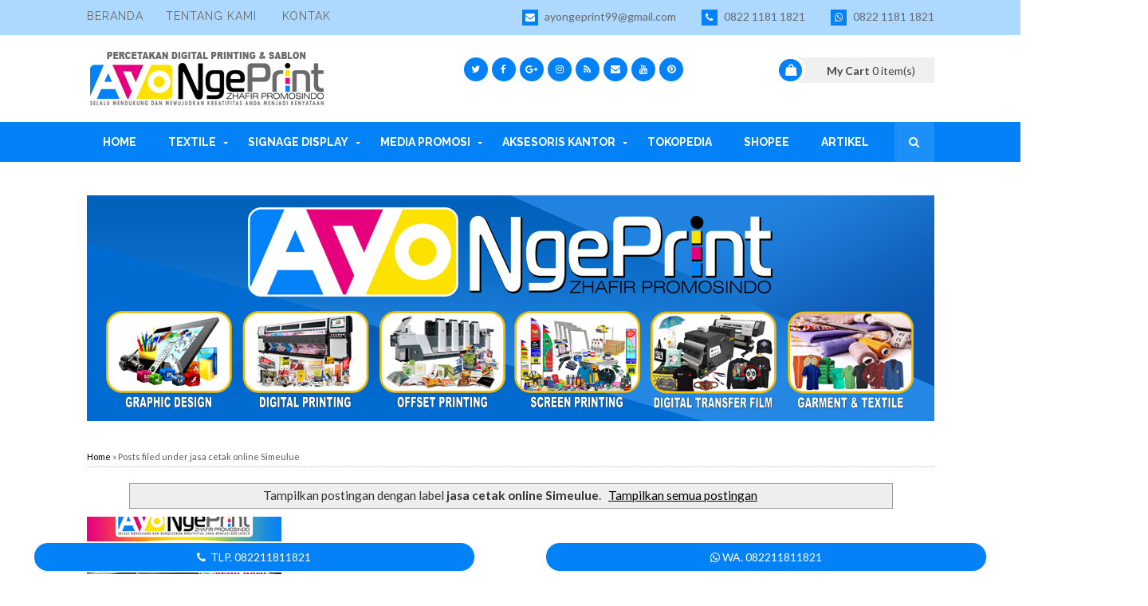

--- FILE ---
content_type: text/html; charset=UTF-8
request_url: https://www.spandukkain.com/search/label/jasa%20cetak%20online%20Simeulue?&max-results=4
body_size: 63916
content:
<!DOCTYPE html>
<html class='v2' dir='ltr' lang='id' xml:lang='id' xmlns='http://www.w3.org/1999/xhtml' xmlns:b='http://www.google.com/2005/gml/b' xmlns:data='http://www.google.com/2005/gml/data' xmlns:expr='http://www.google.com/2005/gml/expr'>
<head>
<link href='https://www.blogger.com/static/v1/widgets/335934321-css_bundle_v2.css' rel='stylesheet' type='text/css'/>
<meta content='width=device-width, initial-scale=1, minimum-scale=1, maximum-scale=1' name='viewport'/>
<title>Spandukkain.com: jasa cetak online Simeulue | Percetakan Sablon Spanduk Kain, Bendera, Umbul-umbul Terdekat di Bekasi</title>
<meta content='text/html; charset=UTF-8' http-equiv='Content-Type'/>
<meta content='blogger' name='generator'/>
<link href='https://www.spandukkain.com/favicon.ico' rel='icon' type='image/x-icon'/>
<link href='https://www.spandukkain.com/search/label/jasa%20cetak%20online%20Simeulue?max-results=4' rel='canonical'/>
<link rel="alternate" type="application/atom+xml" title="Spandukkain.com - Atom" href="https://www.spandukkain.com/feeds/posts/default" />
<link rel="alternate" type="application/rss+xml" title="Spandukkain.com - RSS" href="https://www.spandukkain.com/feeds/posts/default?alt=rss" />
<link rel="service.post" type="application/atom+xml" title="Spandukkain.com - Atom" href="https://www.blogger.com/feeds/4196374978265588798/posts/default" />
<!--Can't find substitution for tag [blog.ieCssRetrofitLinks]-->
<meta content='Percetakan spanduk kain adalah proses pembuatan spanduk menggunakan bahan kain merupakan media promosi atau informasi yang populer efektif digunakan' name='description'/>
<meta content='https://www.spandukkain.com/search/label/jasa%20cetak%20online%20Simeulue?max-results=4' property='og:url'/>
<meta content='Spandukkain.com' property='og:title'/>
<meta content='Percetakan spanduk kain adalah proses pembuatan spanduk menggunakan bahan kain merupakan media promosi atau informasi yang populer efektif digunakan' property='og:description'/>
<script type='text/javascript'>
if (typeof document.onselectstart!="undefined") {
document.onselectstart=new Function ("return false");
}
else{
document.onmousedown=new Function ("return false");
document.onmouseup=new Function ("return true");
}
</script>
<meta content='e3Qm7-7YhF7EQWc4wRjkpys9M-Glu0qRUddnjbitpSQ' name='google-site-verification'/>
<meta content='49x8vuAR-A3Os2gcsHsuCikh68hBdNiqcn9njAOfLYI' name='google-site-verification'/>
<meta content='M-vUHSO_9PIE9zyydOiu7tTbbVJfFS_fTlFGy72pPpI' name='google-site-verification'/>
<meta content='NOgu3l1XNQWqrvudcXwPjZDtAdpo0Fq7FiUCjbNtE14' name='google-site-verification'/>
<meta content='052d9e4a188be883' name='yandex-verification'/>
<!-- Google tag (gtag.js) -->
<script async='async' src='https://www.googletagmanager.com/gtag/js?id=G-176KQNCBCD'></script>
<script>
  window.dataLayer = window.dataLayer || [];
  function gtag(){dataLayer.push(arguments);}
  gtag('js', new Date());

  gtag('config', 'G-176KQNCBCD');
</script>
<!-- Google tag (gtag.js) -->
<script async='async' src='https://www.googletagmanager.com/gtag/js?id=G-9ZK1N9XTFW'></script>
<script>
  window.dataLayer = window.dataLayer || [];
  function gtag(){dataLayer.push(arguments);}
  gtag('js', new Date());

  gtag('config', 'G-9ZK1N9XTFW');
</script>
<!-- [ Meta Tag SEO ] -->
<include expiration='7d' path='*.css'></include>
<include expiration='7d' path='*.js'></include>
<include expiration='3d' path='*.gif'></include>
<include expiration='3d' path='*.jpeg'></include>
<include expiration='3d' path='*.jpg'></include>
<include expiration='3d' path='*.png'></include>
<meta content='sat, 02 jun 2020 00:00:00 GMT' http-equiv='expires'/>
<meta charset='utf-8'/>
<meta content='width=device-width, initial-scale=1' name='viewport'/>
<link href='https://fonts.googleapis.com/css?family=Lato:400,400i,700|Raleway:400,400i,600,700|Righteous' media='all' rel='stylesheet' type='text/css'/>
<link href='//maxcdn.bootstrapcdn.com/font-awesome/4.7.0/css/font-awesome.min.css' rel='stylesheet'/>
<meta content='blogger' name='generator'/>
<meta content='text/html; charset=UTF-8' http-equiv='Content-Type'/>
<link href='https://www.blogger.com/openid-server.g' rel='openid.server'/>
<link href='https://www.spandukkain.com/' rel='openid.delegate'/>
<link href='https://www.spandukkain.com/search/label/jasa%20cetak%20online%20Simeulue?max-results=4' rel='canonical'/>
<meta content='width=device-width, initial-scale=1, minimum-scale=1, maximum-scale=1' name='viewport'/>
<meta content='jasa cetak online Simeulue' name='subject'/>
<meta content='jasa cetak online Simeulue' name='abstract'/>
<link href='https://www.spandukkain.com/search/label/jasa%20cetak%20online%20Simeulue?max-results=4' rel='canonical'/>
<script type='application/ld+json'></script>
<link href='https://www.spandukkain.com/feeds/posts/default' rel='alternate' title='Spandukkain.com - Atom' type='application/atom+xml'/>
<link href='https://www.spandukkain.com/feeds/posts/default?alt=rss' rel='alternate' title='Spandukkain.com - RSS' type='application/rss+xml'/>
<link href='https://www.blogger.com/feeds/4196374978265588798/posts/default' rel='alternate' title='Spandukkain.com - Atom' type='application/atom+xml'/>
<link href='https://www.spandukkain.com/search/label/jasa%20cetak%20online%20Simeulue?max-results=4' hreflang='x-default' rel='alternate'/>
<link href='/favicon.ico' rel='icon' type='image/x-icon'/>
<!-- [ Social Media Meta Tag ] -->
<meta content='Spandukkain.com' property='og:site_name'/>
<meta content='https://blogger.googleusercontent.com/img/b/R29vZ2xl/AVvXsEif8Hy8wyj3-trjY8YztZHaMCORCYRhL8uoRw3ukCPQd4t-9Y2YqL-RBBeogjftmk7ATwvlzydIScOXVNQkmX1toJMJRqCtgJHCZeiHLCt1E9yEIoIMvaQvo6g9-xnhFmWPg78LAfRBow6TMkpx0L-lK4Q6gDpnGI1sIuCE9e_HvWz7uv0iyDYkkQ3F/s1600/Spanduk-kain-murah.png' property='og:image'/>
   
  
<style type="text/css">
<!-- /*
<style id='page-skin-1' type='text/css'><!--
/*
----------------------------------------------- */
/* Variable definitions
-----------------------
<Variable name="maincolor" description="Primary Color" type="color" default="#0382f8" />
-----------------------
*/
/*****************************************
reset.css
******************************************/
html,body,.section,.widget,div,span,applet,object,iframe,h1,h2,h3,h4,h5,h6,p,blockquote,pre,a,abbr,acronym,address,big,cite,code,del,dfn,em,font,img,ins,kbd,q,s,samp,small,strike,strong,sub,sup,tt,var,dl,dt,dd,ol,ul,li,fieldset,form,label,legend,table,caption,tbody,tfoot,thead,tr,th,td,figure,ayo{margin:0;padding:0}html{overflow-x:hidden}a{text-decoration:none;color:#000}article,aside,details,figcaption,figure,footer,header,hgroup,menu,nav,section{display:block}table{border-collapse:separate;border-spacing:0}caption,th,td{text-align:left;font-weight:400}blockquote:before,blockquote:after,q:before,q:after{content:""}.quickedit,.home-link{display:none}blockquote,q{quotes:"" ""}sup{vertical-align:super;font-size:smaller}code{font-family:'Courier New',Courier,monospace;font-size:12px;color:#272727}::selection{background:transparent;text-shadow:#000 0 0 2px}::-moz-selection{background:transparent;text-shadow:#000 0 0 2px}::-webkit-selection{background:transparent;text-shadow:#000 0 0 2px}::-o-selection{background:transparent;text-shadow:#000 0 0 2px}a img{border:none}ol,ul{padding:0;margin:0;text-align:left}ol li{list-style-type:decimal;padding:0 0 5px}ul li{list-style-type:disc;padding:0 0 5px}ul ul,ol ol{padding:0}#navbar-iframe,.navbar{height:0;visibility:hidden;display:none}.feed-links,.Attribution,.post-footer-line.post-footer-line-1,.post-footer-line.post-footer-line-2,.post-footer-line.post-footer-line-3{display:none}div#ContactForm1{display:none;visibility:hidden;opacity:0}.item-control{display:none!important}h2.date-header,h4.date-header{display:none;margin:1.5em 0 .5em}h1,h2,h3,h4,h5,h6,ayo{font-family:'Raleway',sans-serif;font-weight:600;color:#2e2e2e}blockquote{padding:8px;background-color:#faebbc;border-top:1px solid #e1cc89;border-bottom:1px solid #e1cc89;margin:5px;background-image:url(https://blogger.googleusercontent.com/img/b/R29vZ2xl/AVvXsEhscisavO4F4Tv_aEq-fFpCp6h9JF_KQ61tSZqL7yk3osWY_84fP9nwjVRLasGmqoLPyGSLJETurxTC2dPZArW3hV17cO07BNPAwATUav1o08OimPNImnTivICPBTBDB2Eh98z4taNCH-A/s1600/openquote1.gif);background-position:top left;background-repeat:no-repeat;text-indent:23px}blockquote p{display:block;background-image:url(https://blogger.googleusercontent.com/img/b/R29vZ2xl/AVvXsEg2lvPFVgUriHQCSmpC7-whRRB1ZCqU9WGdSzNgD8ecieMFVOzA7nuYE7X5slTLT7ShYxONCKwP03XY_ZTqvgBfMQVmVQe5lzDm1nC5Z53qgIEeqjWSlkgrYKB30DVR2bf-3jBx-BON0cs/s1600/closequote1.gif);background-repeat:no-repeat;background-position:bottom right}img{max-width:100%;vertical-align:middle;border:0}.widget iframe,.widget img{width: 100%; height: auto; position: relative; display: block; overflow: hidden; }#loader{position:fixed;top:0;left:0;right:0;width:100%;height:100%;background-color:#FFF;z-index:1000}#status{width:200px;height:200px;position:fixed;left:50%;z-index:100;top:50%;background-repeat:no-repeat;background-position:center;margin:-100px 0 0 -100px;z-index:1001}body{color:#333;font-family:'Lato',sans-serif;font-size:14px;font-weight:400;line-height:21px;background:#fff}#outer-wrapper{max-width:100%;margin:0 auto;background-color:#FFF;box-shadow:0 0 5px RGBA(0,0,0,0.2)}.row{width:1063px}#content-wrapper{margin:0 auto;padding:20px 0 40px;overflow:hidden}.item #main-wrapper,.statc_page #main-wrapper{float:left;width:68%;max-width:800px}.index #main-wrapper,.archive #main-wrapper{float:none;width:100%;max-width:100%}.item #sidebar-wrapper,.statc_page #sidebar-wrapper{float:right;width:30%;max-width:330px}.index #sidebar-wrapper,.archive #sidebar-wrapper{display:none;visibility:hidden;height:0;opacity:0}.top-bar{background-color:#add8ff}.top-bar-wrapper{position:relative;overflow:hidden;min-height:40px;color:#fff;margin:0 auto}.top-bar-menu{float:left}.top-menu ul{overflow:hidden;list-style:none;padding:0;margin:0}.top-menu ul li{float:left;display:inline-block;list-style:none;padding:0}.top-menu ul li:first-child a{padding:12px 12px 12px 0}.top-menu ul li a{padding:12px 16px;display:block;border:none!important;text-decoration:none;line-height:inherit;font-size:14px;font-weight:400;color:#696969;text-transform:uppercase;font-family:Raleway;letter-spacing:1px}.top-meta-menu{float:right}.top-meta-menu ul{overflow:hidden;list-style:none;padding:0;margin:0}.top-meta-menu ul li{float:left;display:inline-block;list-style:none;padding:0}.top-meta-menu ul li:last-child a{padding:12px 0 12px 16px}.top-meta-menu ul li a{padding:12px 16px;display:block;border:none!important;text-decoration:none;line-height:inherit;font-size:14px;font-weight:400;color:#696969}.top-meta-menu ul li a i{text-align:center;display:inline-block;width:20px;height:20px;line-height:20px;font-size:12px;color:#fff;margin-right:5px;background:#0382f8;transition:background .3s linear;-moz-transition:background .3s linear;-webkit-transition:background .3s linear;-o-transition:background .3s linear}.selectnav{display:none}#header-wrappers{color:#333;padding:20px 0;margin:0 auto}#header-inner{background-position:left;background-repeat:no}.headerleft img{height:auto;margin:0;width:100%;max-width:100%}.headerleft h1,.headerleft h1 a,.headerleft h1 a:hover,.headerleft h1 a:visited{font-family:'Righteous',cursive;color:#0382f8;font-size:45px;font-weight:400;line-height:68px;margin:0;padding:0 0 5px;text-decoration:none;text-transform:uppercase}.headerleft h1:before{content:"\f07a";font-family:fontawesome;color:#8a8a8a;margin-right:5px}.headerleft h3{font-weight:400;margin:0;padding:0}.headerleft .description{color:#000;font:normal 14px Oswald;margin:0;padding:10px 0;text-transform:uppercase;text-align:left}.headerleft{float:left;margin:0;padding:0;width:auto}.headerright{float:right;margin:0;padding:8px 0 0;width:720px;text-align:center}.top-bar-social,.bottom-bar-social{padding:0}.top-bar-social li,.bottom-bar-social li{display:inline;padding:0;float:left;margin-right:5px}.top-bar-social .widget ul,.bottom-bar-social .widget ul{padding:0}.top-bar-social .LinkList ul,.bottom-bar-social .LinkList ul{text-align:center}.top-bar-social #social a{display:block;width:30px;height:30px;line-height:30px;font-size:12px;color:#fff;background:#0382f8;-webkit-border-radius:100%;-moz-border-radius:100%;border-radius:100%;transition:background .3s linear;-moz-transition:background .3s linear;-webkit-transition:background .3s linear;-o-transition:background .3s linear}.top-bar-social #social a:before,.bottom-bar-social #social a:before{display:inline-block;font:normal normal normal 22px/1 FontAwesome;font-size:inherit;font-style:normal;font-weight:400;-webkit-font-smoothing:antialiased;-moz-osx-font-smoothing:grayscale}.top-bar-social .bloglovin:before,.bottom-bar-social .bloglovin:before{content:"\f004"}.top-bar-social .facebook:before,.bottom-bar-social .facebook:before{content:"\f09a"}.top-bar-social .twitter:before,.bottom-bar-social .twitter:before{content:"\f099"}.top-bar-social .gplus:before,.bottom-bar-social .gplus:before{content:"\f0d5"}.top-bar-social .rss:before,.bottom-bar-social .rss:before{content:"\f09e"}.top-bar-social .youtube:before,.bottom-bar-social .youtube:before{content:"\f167"}.top-bar-social .skype:before,.bottom-bar-social .skype:before{content:"\f17e"}.top-bar-social .stumbleupon:before,.bottom-bar-social .stumbleupon:before{content:"\f1a4"}.top-bar-social .tumblr:before,.bottom-bar-social .tumblr:before{content:"\f173"}.top-bar-social .vine:before,.bottom-bar-social .vine:before{content:"\f1ca"}.top-bar-social .stack-overflow:before,.bottom-bar-social .stack-overflow:before{content:"\f16c"}.top-bar-social .linkedin:before,.bottom-bar-social .linkedin:before{content:"\f0e1"}.top-bar-social .dribbble:before,.bottom-bar-social .dribbble:before{content:"\f17d"}.top-bar-social .soundcloud:before,.bottom-bar-social .soundcloud:before{content:"\f1be"}.top-bar-social .behance:before,.bottom-bar-social .behance:before{content:"\f1b4"}.top-bar-social .digg:before,.bottom-bar-social .digg:before{content:"\f1a6"}.top-bar-social .instagram:before,.bottom-bar-social .instagram:before{content:"\f16d"}.top-bar-social .pinterest:before,.bottom-bar-social .pinterest:before{content:"\f0d2"}.top-bar-social .delicious:before,.bottom-bar-social .delicious:before{content:"\f1a5"}.top-bar-social .codepen:before,.bottom-bar-social .codepen:before{content:"\f1cb"}.top-bar-social .email:before,.bottom-bar-social .email:before{content:"\f0e0"}.top-bar-social ul#social a:hover,.bottom-bar-social ul#social a:hover{color:#fff;opacity:1}.header-social{display:inline-block}.spandukkain-cart{float:right;width:180px;padding:0;cursor:pointer;position:relative}.spandukkain-cart-logo{position:relative;display:block;padding:.4em .4em .4em 2em;margin:0;background:#f0f0f0;color:#444;text-decoration:none;-webkit-transition:all .3s ease-out;-moz-transition:all .3s ease-out;-ms-transition:all .3s ease-out;-o-transition:all .3s ease-out;transition:all .3s ease-out}.spandukkain-cart-logo:before{content:"\f290";font-family:fontawesome;position:absolute;left:-1.3em;top:50%;margin-top:-1.3em;background:#0382f8;color:#fff;height:2em;width:2em;line-height:2em;border:.3em solid #fff;text-align:center;font-weight:700;-moz-border-radius:2em;-webkit-border-radius:2em;border-radius:2em;-webkit-transition:all .3s ease-out;-moz-transition:all .3s ease-out;-ms-transition:all .3s ease-out;-o-transition:all .3s ease-out;transition:all .3s ease-out}.spandukkain-cart-description{background:#fff none repeat scroll 0 0;border-top:2px solid #0382f8;padding:10px 15px;position:absolute;right:0;text-align:left;top:100%;-webkit-transform:translateY(40px);transform:translateY(40px);-webkit-transition:all .5s ease 0;transition:all .5s ease 0;width:273px;visibility:hidden;z-index:-99}.spandukkain-cart:hover .spandukkain-cart-description{margin-top:0;-webkit-transform:translateY(0px);transform:translateY(0px);visibility:visible;z-index:99999}.spandukkain-cart-description .itemRow{display:block;margin-bottom:15px;overflow:hidden;border-bottom:1px solid #eee;background-color:#fff;color:#111;padding:10px;position:relative}.spandukkain-cart-description .itemRow:last-child{border-bottom:0}.spandukkain-cart-description .item-thumb{float:left;width:70px;margin-right:10px}.spandukkain-cart-description .item-thumb img{width:100%;vertical-align:middle;object-fit:cover}.spandukkain-cart-description .item-name{display:block;font-size:16px;font-weight:600;line-height:1.25;margin-bottom:10px;margin-right:12px;text-transform:capitalize;width:auto;font-family:Raleway}.spandukkain-cart-description .item-price{font-size:13px;line-height:1.25;margin-bottom:10px}.spandukkain-cart-description .item-decrement,.spandukkain-cart-description .item-increment{width:15px;float:left;text-align:center}.spandukkain-cart-description .item-decrement,.spandukkain-cart-description .item-quantity{float:left;margin-right:5px;font-size:16px}.spandukkain-cart-description .item-decrement a,.spandukkain-cart-description .item-increment a{text-decoration:none;padding:1px 4px;height:20px;font-size:15px;text-align:center;color:#0382f8;display:inline-block}.spandukkain-cart-description .item-quantity{margin:0 10px 0 5px}.spandukkain-cart-description .item-total{margin:10px 0;font-size:16px}.spandukkain-cart-description .item-increment{margin-right:5px}.spandukkain-cart-description .item-remove{position:absolute;right:0;top:10px;color:#0382f8;line-height:16px}.spandukkain-cart-description .item-remove a{color:#0382f8;font-size:16px}.spandukkain-cart-description .simpleCart_empty,.spandukkain-cart-description .simpleCart_checkout{transition:all .3s;background:#0382f8;padding:5px 12px!important;display:inline-block;vertical-align:middle;margin:10px 0 0;font-size:12px;text-transform:uppercase;color:#f7f7f7;font-weight:700;white-space:nowrap}.spandukkain-cart-description .simpleCart_empty:before,.spandukkain-cart-description .simpleCart_checkout:before{content:'\f00d';font-family:FontAwesome;margin-right:5px}.spandukkain-cart-description .simpleCart_checkout:before{content:'\f07a'}.spandukkain-cart-buttons-wrap{border-top:1px solid #eee}.spandukkain-cart-buttons-wrap .spandukkain-cart-ammount{clear:both;font-size:14px;margin:10px 0;font-weight:400;text-transform:uppercase}.spandukkain-cart-buttons-wrap .spandukkain-cart-ammount .spandukkain-cart-subtotal{font-size:16px;font-weight:700;display:inline-block;float:left}.spandukkain-cart-buttons-wrap .spandukkain-cart-ammount .simpleCart_total{float:right}.spandukkain-cart-buttons{text-align:center;display:block;clear:both}.mega-menu-full{background:#0382f8}.mega-menu-wrap #pull{display:none}.mega-menu-wrap{margin:0 auto;padding:0;position:relative}ul.megamenu{list-style:none;line-height:1;overflow:visible!important}ul.megamenu:after{margin:0;padding:0;content:' ';display:block;height:0;clear:both}ul.megamenu li{float:left;display:inline;position:relative;text-transform:uppercase;padding:0}ul.megamenu li a.menu-target:after{content:"";width:0;height:0;border-left:3px solid transparent;border-right:3px solid transparent;border-top:3px solid #fff;font-size:0;line-height:0;bottom:22px;right:5px;position:absolute}ul.megamenu li a{display:block;line-height:50px;padding:0 20px;text-decoration:none;color:#fff;font-size:14px;font-weight:700;font-family:Raleway;transition:all .3s ease-in-out}ul.megamenu li a:hover{background:#5f3b01;color:#fff}ul.megamenu ul{position:absolute;display:none;top:100%}ul.megamenu li:hover > ul{display:block}ul.megamenu ul li{z-index:72;min-width:149px;float:none;background:#000;text-shadow:none}ul.megamenu ul li a{text-transform:none;font-weight:400}ul.megamenu ul li a:hover,ul.megamenuid ul li a.hover{background:#E0E0E0;color:#444}ul.megamenu ul ul{display:none;left:100%;top:0}ul.megamenuid li div.megasubmenu{background:#ffffff;position:absolute;width:830px;z-index:90;left:0;top:100%;overflow:hidden;min-height:150px;-moz-transform:translate(0,30px);-webkit-transform:translate(0,30px);-o-transform:translate(0,30px);transform:translate(0,30px);transform-origin:50% 0;visibility:hidden;opacity:0;color:#888;box-shadow:0 10px 7px -7px rgba(0,0,0,0.1);transition:all .3s ease-in-out}ul.megamenuid li:hover div.megasubmenu{visibility:visible;opacity:1;-moz-transform:translate(0,0);-webkit-transform:translate(0,0);-o-transform:translate(0,0);transform:translate(0,0)}ul.megamenuid ul,ul.megamenuid ul li{display:block!important;border:0 none!important;margin:0!important;padding:0!important}ul.megamenuid ul li{background:none!important;float:left!important}ul.megamenuid ul.leftmenulist{position:absolute;width:18%;left:0;top:0;bottom:0;background:#EEE;border-right:1px dashed #e5e5e5!important}ul.megamenuid ul.leftmenulist a{border-left:none!important;color:#555}ul.megamenuid ul.rightmenulist{position:relative;display:block;width:81%;float:right;margin:0!important;background:none}ul.megamenuid ul.rightmenulist li{display:block;overflow:hidden;position:relative;min-height:210px;padding:5px 17px 5px 0 !important}ul.megamenuid ul.rightmenulist li .thumb-container{left:0;width:100%;height:100%;position:absolute;overflow:hidden;font-size:0;line-height:0}ul.megamenuid ul.rightmenulist li .thumb-container img{position:relative;top:10px;padding:0;width:100%;height:100%;display:block}ul.megamenuid ul.rightmenulist li a{display:block;border-left:none!important;padding:0 5px!important;line-height:1.4;color:#777;font-weight:700;font-size:14px}ul.megamenuid ul.rightmenulist li a:hover{color:#000;background:transparent}ul.megamenuid .loading-icon{background:url(https://blogger.googleusercontent.com/img/b/R29vZ2xl/AVvXsEi_TTIi3vzCAeo1ujwMOjc3umA4QVnpRoSeymG8AFkAKDHoz3SPVkSEyqv5BJvzuBJIGWHKxXJG_zJVT7qnsc8VfN4oeRAYl3Q6Cb62ksOnMw0RAzW9HL11TPvdU6lzh6XveInn1FJnKgI/s1600/wait.gif) no-repeat scroll 0 0 transparent;width:22px;height:22px;position:absolute;top:50%;margin-top:-11px;right:5px}ul.megamenuid .menu-icon{border-bottom:4px solid transparent;border-top:4px solid transparent;border-left:4px solid #777;display:block;height:0;margin-top:-4px;position:absolute;right:11px;top:50%;width:0}#megamenuid{height:50px;position:relative;margin:0 auto;padding:0}#megamenuid h5{font-size:16px;margin-top:70px;text-align:center}#megamenuid h5:before{content:"";position:absolute;top:50px;left:50%;width:5px;height:2px;margin-left:-4px;border-left:2px solid #000;border-right:2px solid #000}#megamenuid h5:after{content:"";position:absolute;top:55px;left:50%;width:10px;height:5px;margin-left:-7px;border-top:2px solid #000;border-left:2px solid #000;border-right:2px solid #000;border-radius:8px 8px 0 0}#search-icon{position:absolute;right:0;top:0;display:block;width:50px;line-height:50px;height:50px;background-color:rgba(255,255,255,0.1);color:#fff;font-size:14px;text-align:center;cursor:pointer}#nav-search{position:absolute;right:0;top:50px;z-index:50;display:none;width:302px;height:74px;background-color:#222;border-bottom:2px solid #fa555;transition:all 0 ease;-webkit-transition:all 0 ease;-moz-transition:all 0 ease;-o-transition:all 0 ease}#nav-search #searchform{width:262px;position:absolute;left:20px;top:20px}#searchform{position:relative;height:36px;overflow:hidden}#nav-search #s{width:166px}#s{position:relative;height:32px;padding-left:12px;padding-right:82px;border:1px solid rgba(255,255,255,0.05);background-color:rgba(0,0,0,0.1);font-size:13px;color:#fff}#s:focus{color:#fff;outline:none}#searchsubmit{position:absolute;right:2px;top:2px;height:32px;padding:0 10px;color:#fff;background-color:#0382f8;font-size:12px;font-weight:700;text-transform:uppercase;border:none;cursor:pointer;transition:background .3s}#searchsubmit:hover{background-color:rgba(250,85,83,0.72)}@keyframes slideInDown{from{-webkit-transform:translate3d(0,-100%,0);transform:translate3d(0,-100%,0);visibility:visible}to{-webkit-transform:translate3d(0,0,0);transform:translate3d(0,0,0)}}.slide-menu-wrap{margin:15px auto;overflow:hidden}.slide-menu-wrap .vertical-menu{width:25%;float:left}.slide-menu-wrap .vertical-menu .slide-menu{border:1px solid #eaeaea}.slide-menu-wrap .vertical-menu .slide-menu h2{position:relative;overflow:hidden;margin:0;font-size:15px;vertical-align:middle;padding:8px 10px;font-weight:600;background:#0382f8;color:#ffffff;text-transform:uppercase;letter-spacing:1.22px}.slide-menu-wrap .vertical-menu .slide-menu h2:before{content:'\f022';font-family:FontAwesome;margin-right:5px}.slide-menu-wrap .vertical-menu ul{overflow:hidden;list-style:none;padding:0;margin:0}.slide-menu-wrap .vertical-menu ul li{display:block;list-style:none;padding:0;border-bottom:1px solid #eaeaea}.slide-menu-wrap .vertical-menu ul li:last-child{border-bottom:none}.slide-menu-wrap .vertical-menu ul li a{padding:10.5px 16px;display:block;border:none!important;text-decoration:none;line-height:inherit;font-size:12px;font-weight:700;color:#696969;text-transform:uppercase}.slide-menu-wrap .vertical-menu ul li a i{margin-right:5px}.feat-slider-wrap{position:relative;float:right;width:73.5%}.ty-slide-show{overflow:hidden}.ty-slide-show ul{padding:0;list-style:none}.ty-slide-show li{list-style:none;padding:0}.ty-slide .ty-wow{overflow:hidden;border-bottom:1px solid #F5F5F5;padding:0;position:relative}.ty-slide .ty-thumb-bonos img{position:relative;float:left;margin:0!important;width:100%;height:320px;overflow:hidden;display:block;vertical-align:middle;object-fit:cover}.ty-slide .ty-slide-con{position:absolute;bottom:10px;display:table;width:100%;height:10%;z-index:2;box-sizing:border-box;text-align:center;-webkit-transition:all .2s ease-in-out;-moz-transition:all .2s ease-in-out;-ms-transition:all .2s ease-in-out;-o-transition:all .2s ease-in-out;transition:all .2s ease-in-out}.ty-slide .ty-slide-con-tab{display:table-cell;vertical-align:middle}.ty-slide .ty-slide-con-cell{position:relative;width:80%;margin:0 auto;padding:20px 10px}.ty-slide .ty-bonos-entry{overflow:hidden;line-height:0;margin:10px 0;padding:0 10px}.ty-slide .ty-bonos-entry a{color:#fff0;font-weight:700;letter-spacing:4px;text-transform:capitalize;font-size:20px;line-height:20px;-webkit-transition:all .2s ease-in-out;-moz-transition:all .2s ease-in-out;-ms-transition:all .2s ease-in-out;-o-transition:all .2s ease-in-out;transition:all .2s ease-in-out}.yard-auth-ty,.ty-time{color:#bdbdbd;font-size:12px;font-weight:400}.tyimg-lay{content:no-close-quote;position:absolute;left:0;bottom:0;height:100%;width:100%;opacity:.5;background:-webkit-linear-gradient(top,rgb(0 0 0 / 0%) 50%,rgb(0 0 0 / 0%) 70%,rgb(0 0 0 / 0%) 100%);background:-moz-linear-gradient(top,rgba(0,0,0,0.2) 50%,rgba(0,0,0,0.5) 70%,rgba(0,0,0,1) 100%);background:-ms-linear-gradient(top,rgba(0,0,0,0.2) 50%,rgba(0,0,0,0.5) 70%,rgba(0,0,0,1) 100%);background:-o-linear-gradient(top,rgba(0,0,0,0.2) 50%,rgba(0,0,0,0.5) 70%,rgba(0,0,0,1) 100%);background:linear-gradient(top,rgba(0,0,0,0.2) 50%,rgba(0,0,0,0.5) 70%,rgba(0,0,0,1) 100%);transition:all .25s ease-in-out 0}.ty-slide:hover .tyimg-lay{opacity:.75}.ty-slide .recent-shop{transition:all .3s;background:#0382f800;padding:5px 12px!important;display:inline-block;vertical-align:middle;margin:10px 0 0;font-size:12px;text-transform:uppercase;color:#f7f7f700;font-weight:400;white-space:nowrap;font-family:'Righteous',cursive}.ty-slide .recent-shop i{margin-right:5px}.owl-carousel,.owl-carousel .owl-item{-webkit-tap-highlight-color:transparent;position:relative}.owl-carousel{display:none;width:100%;z-index:1}.owl-carousel .owl-stage{position:relative;-ms-touch-action:pan-Y;-moz-backface-visibility:hidden}.owl-carousel .owl-stage:after{content:".";display:block;clear:both;visibility:hidden;line-height:0;height:0}.owl-carousel .owl-stage-outer{position:relative;overflow:hidden;-webkit-transform:translate3d(0,0,0)}.owl-carousel .owl-item,.owl-carousel .owl-wrapper{-webkit-backface-visibility:hidden;-moz-backface-visibility:hidden;-ms-backface-visibility:hidden;-webkit-transform:translate3d(0,0,0);-moz-transform:translate3d(0,0,0);-ms-transform:translate3d(0,0,0)}.owl-carousel .owl-item{min-height:1px;float:left;-webkit-backface-visibility:hidden;-webkit-touch-callout:none}.owl-carousel .owl-item img{display:block;width:100%}.owl-carousel .owl-dots.disabled,.owl-carousel .owl-nav.disabled{display:none}.no-js .owl-carousel,.owl-carousel.owl-loaded{display:block}.owl-carousel .owl-dot,.owl-carousel .owl-nav .owl-next,.owl-carousel .owl-nav .owl-prev{cursor:pointer;cursor:hand;-webkit-user-select:none;-khtml-user-select:none;-moz-user-select:none;-ms-user-select:none;user-select:none}.owl-carousel.owl-loading{opacity:0;display:block}.owl-carousel.owl-hidden{opacity:0}.owl-carousel.owl-refresh .owl-item{visibility:hidden}.owl-carousel.owl-drag .owl-item{-webkit-user-select:none;-moz-user-select:none;-ms-user-select:none;user-select:none}.owl-carousel.owl-grab{cursor:move;cursor:grab}.owl-carousel.owl-rtl{direction:rtl}.owl-carousel.owl-rtl .owl-item{float:right}.owl-carousel .animated{animation-duration:1s;animation-fill-mode:both}.owl-carousel .owl-animated-in{z-index:0}.owl-carousel .owl-animated-out{z-index:1}.owl-carousel .fadeOut{animation-name:fadeOut}@keyframes fadeOut{0%{opacity:1}100%{opacity:0}}.owl-height{transition:height .5s ease-in-out}.owl-carousel .owl-item .owl-lazy{opacity:0;transition:opacity .4s ease}.owl-carousel .owl-item img.owl-lazy{transform-style:preserve-3d}.owl-carousel .owl-video-wrapper{position:relative;height:100%;background:#000}.owl-carousel .owl-video-play-icon{position:absolute;height:80px;width:80px;left:50%;top:50%;margin-left:-40px;margin-top:-40px;background:url(owl.video.play.png) no-repeat;cursor:pointer;z-index:1;-webkit-backface-visibility:hidden;transition:transform .1s ease}.owl-carousel .owl-video-play-icon:hover{-ms-transform:scale(1.3,1.3);transform:scale(1.3,1.3)}.owl-carousel .owl-video-playing .owl-video-play-icon,.owl-carousel .owl-video-playing .owl-video-tn{display:none}.owl-carousel .owl-video-tn{opacity:0;height:100%;background-position:center center;background-repeat:no-repeat;background-size:contain;transition:opacity .4s ease}.owl-carousel .owl-video-frame{position:relative;z-index:1;height:100%;width:100%}.owl-theme .owl-dots,.owl-theme .owl-nav{text-align:center;-webkit-tap-highlight-color:transparent}.owl-theme .owl-nav{margin-top:10px}.owl-theme .owl-nav [class*=owl-]{color:#FFF;font-size:14px;margin:5px;padding:4px 7px;background:#D6D6D6;display:inline-block;cursor:pointer;border-radius:3px}.owl-theme .owl-nav [class*=owl-]:hover{background:#869791;color:#FFF;text-decoration:none}.owl-theme .owl-nav .disabled{opacity:.5;cursor:default}.owl-theme .owl-nav.disabled+.owl-dots{margin-top:10px}.owl-theme .owl-dots .owl-dot{display:inline-block;zoom:1}.owl-theme .owl-dots .owl-dot span{width:10px;height:10px;margin:5px 7px;background:#D6D6D6;display:block;-webkit-backface-visibility:visible;transition:opacity .2s ease;border-radius:30px}.owl-theme .owl-dots .owl-dot.active span,.owl-theme .owl-dots .owl-dot:hover span{background:#869791}.owl-prev,.owl-next{top:0;color:#fff;font-family:FontAwesome;position:absolute;background:#0382f8;z-index:1;display:block;cursor:pointer;padding:10px;text-align:center;overflow:hidden;transition:all .2s linear;-moz-transition:all .2s linear;-webkit-transition:all .2s linear;-o-transition:all .2s linear}.owl-prev:before{content:'\f060';font-family:fontawesome}.owl-next:before{content:'\f061';font-family:fontawesome}.owl-next{right:-100px}.owl-prev{left:-100px}.ty-slide:hover .owl-prev{left:0}.ty-slide:hover .owl-next{right:0}.res-pro-ad{margin:-25px auto}.special-wrap{margin:8px auto;overflow:hidden}.special-tiles{width:25%;float:left;box-sizing:border-box;text-align:center;padding:0 10px}.special-tiles-wrap{box-sizing:border-box;background:#eaeaea;border:1px solid #ddd;cursor:pointer;transition:all .3s ease-out 0;-webkit-transition:all .4s ease-in-out 0}.special-tiles-wrap:hover{background:#0382f8;border-color:#333;color:#fff}.special-tiles-wrap:hover .special-heading,.special-tiles-wrap:hover .special-text{color:#fff}.special-tiles:first-child{padding:0 10px 0 0}.special-tiles:last-child{padding:0 0 0 10px}.special-icons{font-size:45px;width:150px;height:150px;background-color:#ffffff;border-radius:50%;position:relative;display:inline-block;overflow:hidden;margin:10px;list-style:none;line-height:150px;transition:all .3s ease-out 0;-webkit-transition:all .4s ease-in-out 0}.special-tiles-wrap:hover .special-icons{background:#03417a;color:#fff;-webkit-transform:rotate(360deg);transform:rotate(360deg);transition:all .3s ease-out 0;-webkit-transition:all .4s ease-in-out 0}.special-heading{font-size:14px;line-height:21px;color:#444;text-transform:uppercase;letter-spacing:1.5px;margin-bottom:10px;font-weight:700;padding:0 8px;transition:all .3s ease-out 0;-webkit-transition:all .4s ease-in-out 0}.special-text{margin:0 0 20px;color:#666;padding:0 8px;transition:all .3s ease-out 0;-webkit-transition:all .4s ease-in-out 0}.sidebar .widget{margin-bottom:20px;position:relative}.sidebar ayo{position:relative;overflow:hidden;margin:0;font-size:18px;vertical-align:middle;padding:10px;border-left:4px solid #0382f8;font-weight:700;background:#f0f0f0;color:#222}.sidebar ul,.sidebar li{list-style-type:none;margin:0;padding:0}.sidebar .widget-content{padding:10px 0}#main-wrapper .custom-title{background:#f0f0f0;padding:10px 12px;display:block;vertical-align:middle;margin:0 0 10px;font-size:16px;border-left:3px solid #0382f8;white-space:nowrap;text-transform:uppercase;letter-spacing:1px;position:relative;overflow:hidden}#main-wrapper .custom-title h2{font-family:'Righteous',cursive;font-weight:400;color:#444}#main-wrapper .custom-title h2:after{content:'';display:inline-block;position:absolute;height:15px;top:0;margin:3px 0 12px 10px;width:100%;background:url(https://blogger.googleusercontent.com/img/b/R29vZ2xl/AVvXsEiBLB283RMZ3huKirm5LuBlN5rllhNJHHxRqECdKe9VJRmsaJCP3cThg3oiLdWHS0bHq-x6F17Qk9U3Lg9x3ahJK8lXgUYLfSJiH7wGdjGcgFm6WhUBLZ1Yri_pCSRUYLbQDTPkGl9QdrzQ/s1600/repeat-bg.png)repeat}article{padding:0}.index .post-grid-item,.archive .post-grid-item{width:23%;float:left;margin-right:15px;margin-bottom:15px}.index .post-grid-item:nth-child(4n){margin-right:0}.spandukkain_product_item_dis{top:5px;position:absolute;left:5px;z-index:9;width:50px;height:50px;background:#0382f8;padding:0;margin:0;text-align:center;line-height:50px;border-radius:100%;letter-spacing:1px;color:#fff;font-size:16px;font-family:'Righteous',cursive}.post{display:block;word-wrap:break-word;background:#fff}.index .post h2,.archive .post h2{font-size:14px;line-height:20px;margin:0;font-weight:700;padding:18px 0 10px;text-transform:capitalize}.index .post h2 a,.archive .post h2 a{color:#000;letter-spacing:1px}.index .post h2,.archive .post h2{margin:10px 0;padding:0}.item #main-wrapper .post-custom-title .custom-title{line-height:20px;background:#0382f8;color:#fff;margin-bottom:0;text-align:center}.item #main-wrapper .post-custom-title .custom-title h2{color:#fff}.item #main-wrapper .post-custom-title .custom-title h2:after{display:none}.item #main-wrapper .custom-title h4{font-family:'Righteous',cursive;font-weight:400;color:#444}.item #main-wrapper .custom-title h4:after{content:'';display:inline-block;position:absolute;height:15px;top:0;margin:3px 0 12px 10px;width:100%;background:url(https://blogger.googleusercontent.com/img/b/R29vZ2xl/AVvXsEiBLB283RMZ3huKirm5LuBlN5rllhNJHHxRqECdKe9VJRmsaJCP3cThg3oiLdWHS0bHq-x6F17Qk9U3Lg9x3ahJK8lXgUYLfSJiH7wGdjGcgFm6WhUBLZ1Yri_pCSRUYLbQDTPkGl9QdrzQ/s1600/repeat-bg.png)repeat}.item #main-wrapper .related-product .custom-title{margin:10px 0}.retitle h2{margin:8px 0;display:block}.spandukkain-product-detail{padding:0;box-sizing:border-box;margin-bottom:10px;display:flex;flex-wrap:wrap}.spandukkain-product-detail .spandukkain-product-image{float:left;background:none;height:auto;margin-right:10px;width:44%;background-color:#fff;border:0px solid #fff;padding:10px;position:relative}.spandukkain-product-detail .spandukkain-product-image .spandukkain_product_item_dis{top:15px;left:15px}.spandukkain-product-detail .spandukkain-product-image img{height:100%;width:100%}.spandukkain-product-detail .spandukkain-pro-info{width:51%;float:left}.spandukkain-product-detail .spandukkain-pro-info .post-head{border-bottom:1px solid #eee;margin:10px 0}.spandukkain-product-detail .spandukkain-pro-info .post-head h1{font-size:25px;line-height:25px;font-weight:700;margin:0;padding-bottom:5px;text-transform:capitalize;letter-spacing:1px;display:inline-block;border-bottom:4px solid #2c3e50;position:relative;top:2px}.spandukkain-product-detail .spandukkain-pro-info .spandukkain-product-buy-box{background:#fff;border:0px solid #fff;text-align:center;padding:0px}.spandukkain-product-detail .spandukkain-pro-info .spandukkain-product-buy-box .spandukkain_product_item_price{background:#fff;text-align:center;font-weight:400;padding:10px}.spandukkain-product-detail .spandukkain-pro-info .spandukkain-product-buy-box .spandukkain_product_item_price .spandukkain-product-price-text,.spandukkain-product-detail .spandukkain-pro-info .spandukkain-product-buy-box .spandukkain_product_item_price .spandukkain_product_price{font-size:22px}.spandukkain-product-detail .spandukkain-pro-info .spandukkain-product-buy-box .spandukkain-product-buy-buttons .item_add,.spandukkain-product-detail .spandukkain-pro-info .spandukkain-product-buy-box .spandukkain-product-buy-buttons .spandukkain-cart-view,.spandukkain-product-detail .spandukkain-pro-info .spandukkain-product-buy-box .spandukkain-product-buy-buttons .spandukkain-cart-payment{transition:all .3s;background:#0382f8;padding:5px 12px!important;display:inline-block;vertical-align:middle;margin:10px 0 0;font-size:12px;text-transform:uppercase;color:#f7f7f7;font-weight:700;white-space:nowrap}.spandukkain-product-detail .spandukkain-pro-info .spandukkain-product-buy-box .spandukkain-product-buy-buttons .item_add i,.spandukkain-product-detail .spandukkain-pro-info .spandukkain-product-buy-box .spandukkain-product-buy-buttons .spandukkain-cart-view i,.spandukkain-product-detail .spandukkain-pro-info .spandukkain-product-buy-box .spandukkain-product-buy-buttons .spandukkain-cart-payment i{margin-right:5px}.spandukkain-product-detail .spandukkain-pro-info .spandukkain-product-short-desc{margin:10px 0 0;display:block;text-align:left}.spandukkain-product-detail .spandukkain-pro-info .spandukkain-product-short-desc b{text-transform:Uppercase;margin-bottom:5px;display:block}.static_page .post-head{text-align:center}.post-body{background-color:#fff;border:0px solid #fff;margin:0;padding:10px;font-size:13px;line-height:18px;box-sizing:border-box}.post-home-image2{float:none;margin:0 auto;clear:both;width:100%;position:relative}.post-home-image{float:none;margin:0 auto;clear:both;width:100%;position:relative}.post-home-image .post-thumb{width:100%;height:223px;position:relative;display:block;overflow:hidden;background:#e5e5e5}.post-home-image .post-thumb:before{background:rgba(0,0,0,0.3);bottom:0;content:"";height:100%;width:100%;left:0;right:0;margin:0 auto;position:absolute;z-index:3;opacity:0}.post-home-image .post-thumb img{width:100%;height:244px;display:block;object-fit:cover;transition:all .3s ease-out!important;-webkit-transition:all .3s ease-out!important;-moz-transition:all .3s ease-out!important;-o-transition:all .3s ease-out!important}.post-product-header{color:#bdbdbd;display:block;font-size:12px;font-weight:400;line-height:1.3em;margin:0!important;padding:0}.post-product-header a{color:#bdbdbd}.post-home-product{text-align:center}.product-quick-view{animation-duration:.3s;transition:all .3s;background:#0382f8;padding:7px 12px!important;display:block;margin:0;font-size:15px;text-transform:uppercase;color:#f7f7f7;position:absolute;bottom:25%;width:100%;box-sizing:border-box;text-align:center;font-weight:700;font-family:Raleway;opacity:0}.post-home-image:hover .product-quick-view{bottom:0;opacity:1}.post-home-image:hover .post-thumbnail{opacity:.3;transform:scale(1.3);-webkit-transform:scale(1.3);transition:all .5s ease 0;-webkit-transition:all .5s ease 0}.spandukkain_product_item_price .spandukkain-product-price-text,.spandukkain_product_item_price .spandukkain_product_price{font-size:14px;font-weight:700;letter-spacing:1px;color:#333}.spandukkain_product_item_price .spandukkain-product-price-text{color:#0382f8;padding:0 5px 0 0}.post-product-header .item_add{transition:all .3s;background:#0382f8;padding:8px 16px!important;display:inline-block;vertical-align:middle;margin:10px 0 0;font-size:15px;text-transform:uppercase;color:#f7f7f7;font-weight:400;white-space:nowrap;font-family:'Righteous',cursive}.post-product-header .item_add i{margin-right:5px}.post-header{padding:10px}#meta-post .fa-calendar-o{margin-left:8px}.post-meta{color:#bdbdbd;display:block;font-size:13px;font-weight:400;line-height:21px;margin:0;padding:0}.post-meta a,.post-meta i{color:#CBCBCB}.post-timestamp{margin-left:5px}.label-head{margin-left:5px}.label-head a{padding-left:2px}.resumo{margin-top:10px;color:#919191}.resumo span{display:block;margin-bottom:8px;font-size:16px;line-height:31px}.post-body img{max-width:98%; height:auto; padding:0px 0;position:relative;margin:0 auto}.post h3{font-size:18px;margin-top:20px;margin-bottom:10px;line-height:1.1}.second-meta{display:none}.comment-link{white-space:normal}.item #blog-pager{display:none}#blog-pager{clear:both;text-align:center;padding:15px 0;background:#fff;color:#4d4d4d}.displaypageNum a,.showpage a,.pagecurrent,.blog-pager-older-link,.blog-pager-newer-link{padding:5px 13px;margin-right:8px;color:#fff;background-color:#0382f8;display:inline-block;line-height:20px;-moz-border-radius:2px;-webkit-border-radius:2px;border-radius:2px;margin-top:10px}.displaypageNum a:hover,.showpage a:hover,.pagecurrent,.blog-pager-older-link:hover,.blog-pager-newer-link:hover{background:#fb4848;text-decoration:none;color:#fff}.showpageOf{display:none!important;overflow:hidden}#blog-pager .pages{margin:10px 0;border:none}.comments{clear:both;margin-top:0;margin-bottom:0;color:#2A3744}.comment-form h4{font-size:13px;text-transform:uppercase;font-weight:700;padding:10px 0;margin:0;border-bottom:1px solid #eee}.cmm-title{position:relative}.cmm-title span{position:absolute;left:0;bottom:0;display:block;width:30px;height:3px;background-color:#FF0}.comments .comments-content{padding:10px 0}.comments .comments-content .comment{margin-bottom:0;padding-bottom:8px}.comments .comments-content .comment:first-child{padding-top:0}.cmm-tabs .content-tab{background-color:transparent;padding:0}.cmm-tabs-header{background-color:#2A3744;height:32px;margin-bottom:0;position:relative}.cmm-tabs-header h3{display:inline-block;margin:0;color:#fff;font-weight:700;text-transform:uppercase;font-size:13px;height:32px;line-height:32px;padding-left:10px}.cmm-tabs-header h3 h9{display:none}.simpleTab .cmm-tabs-header .wrap-tab{float:right}.cmm-tabs-header .wrap-tab a{height:auto;line-height:32px;padding:0 10px;font-size:14px;display:inline-block}.cmm-tabs-header .wrap-tab li{float:left;width:auto}.facebook-tab,.fb_iframe_widget_fluid span,.fb_iframe_widget iframe{width:100%!important}.comments .item-control{position:static}.comments .avatar-image-container{float:left}.comments .avatar-image-container,.comments .avatar-image-container img{height:35px;max-height:35px;width:35px;max-width:35px;border-radius:100%}.comments .comment-block{padding:10px;box-shadow:none;border:1px solid #eee;border-radius:2px}.comments .comment-block,.comments .comments-content .comment-replies{margin-left:47px;margin-top:0}.comments .comments-content .inline-thread{padding:0}.comments .comments-content .comment-header{font-size:14px;border-bottom:1px solid #eee;padding:0 0 3px}.comments .comments-content .user{font-style:normal;font-weight:400}.comments .comments-content .icon.blog-author{font-weight:400}.comments .comments-content .comment-content{text-align:justify;font-size:14px;line-height:1.4em}.comments .comment .comment-actions a{margin-right:5px;padding:2px 5px;color:#2A3744;font-weight:400;background-color:#eee;font-size:10px;letter-spacing:1px;border-radius:2px}.comments .comment .comment-actions a:hover{background-color:#FF0;color:#fff;text-decoration:none}.comments .comments-content .datetime{margin-left:0;float:right;font-size:11px}.comments .comments-content .comment-header a{color:inherit}.comments .comments-content .comment-header a:hover{color:#FF0}.comments .comments-content .icon.blog-author{height:auto;width:auto;background:#0382f8;padding:0 5px;border-radius:3px;color:#fff;text-transform:uppercase;font-family:'Righteous',cursive;letter-spacing:1px}.comments .comments-content .icon.blog-author:before{content:"Seller";font-size:12px}.comments .thread-toggle{margin-bottom:4px}.comments .comments-content .comment-thread{margin:4px 0}.comments .continue a{padding:0;padding-top:10px;padding-left:47px;font-weight:500}.comments .comments-content .loadmore.loaded{margin:0;padding:0}.comments .comment-replybox-thread{margin:0}iframe.blogger-iframe-colorize,iframe.blogger-comment-from-post{max-height:283px!important}.spandukkain-cart-review{border:1px solid #f0f0f0;-webkit-box-shadow:0 3px 3px 0 rgba(0,0,0,0.05);-moz-box-shadow:0 3px 3px 0 rgba(0,0,0,0.05);box-shadow:0 3px 3px 0 rgba(0,0,0,0.05)}.spandukkain-cart-review-wrap{padding:10px;box-sizing:border-box;display:flex;flex-wrap:wrap}.spandukkain-cart-review-wrap .itemRow{display:block;margin-bottom:15px;overflow:hidden;border:1px solid #eee;background-color:#f0f0f0;color:#111;padding:10px;position:relative}.spandukkain-cart-review-wrap .item-thumb{float:left;width:70px;margin-right:10px}.spandukkain-cart-review-wrap .item-thumb img{width:100%;vertical-align:middle;object-fit:cover}.spandukkain-cart-review-wrap .item-name{display:block;font-size:18px;font-weight:600;line-height:1.25;margin-bottom:10px;margin-right:12px;text-transform:capitalize;width:auto;font-family:Raleway}.spandukkain-cart-review-wrap .item-price{font-size:14px;line-height:1.25;margin-bottom:10px}.spandukkain-cart-review-wrap .item-decrement,.spandukkain-cart-review-wrap .item-increment{width:15px;float:left;text-align:center}.spandukkain-cart-review-wrap .item-decrement,.spandukkain-cart-review-wrap .item-quantity{float:left;margin-right:5px;font-size:16px}.spandukkain-cart-review-wrap .item-decrement a,.spandukkain-cart-review-wrap .item-increment a{text-decoration:none;padding:1px 4px;height:20px;font-size:16px;text-align:center;color:#0382f8;display:inline-block}.spandukkain-cart-review-wrap .item-quantity{margin:0 10px 0 5px}.spandukkain-cart-review-wrap .item-total{margin:10px 0;font-size:16px}.spandukkain-cart-review-wrap .item-increment{margin-right:5px}.spandukkain-cart-review-wrap .item-remove{position:absolute;right:10px;top:10px;color:#0382f8;line-height:16px}.spandukkain-cart-review-wrap .item-remove a{color:#0382f8;font-size:16px}.spandukkain-cart-review-wrap .simpleCart_items{display:block;width:100%;box-sizing:border-box}.spandukkain-cart-review-wrap .cart-bot-element{display:block;width:100%;box-sizing:border-box;margin:10px 0 0}.spandukkain-cart-review-wrap .spandukkain-cart-ammount{float:left;font-size:16px;text-transform:uppercase}.spandukkain-cart-review-wrap .spandukkain-cart-subtotal{font-family:'Righteous',cursive;letter-spacing:.8px;margin-right:10px}.spandukkain-cart-review-wrap .simpleCart_total{color:#0382f8;font-weight:700}.spandukkain-cart-review-wrap .simpleCart_checkout{transition:all .3s;background:#0382f8;padding:5px 12px!important;display:inline-block;vertical-align:middle;margin:0;font-size:12px;text-transform:uppercase;color:#f7f7f7;font-weight:700;white-space:nowrap;float:right}.spandukkain-cart-review-wrap .simpleCart_checkout:before{content:'\f07a';font-family:FontAwesome;margin-right:5px}.spandukkain-cart-checkout{border:1px solid #f0f0f0;-webkit-box-shadow:0 3px 3px 0 rgba(0,0,0,0.05);-moz-box-shadow:0 3px 3px 0 rgba(0,0,0,0.05);box-shadow:0 3px 3px 0 rgba(0,0,0,0.05)}.spandukkain-cart-checkout-wrap{padding:10px;box-sizing:border-box;overflow:hidden}.spandukkain-checkout-wrap{display:block;width:100%;box-sizing:border-box}.spandukkain-cart-checkout-wrap #contact .contact-form-name{margin-right:25px}.spandukkain-checkout-details{text-align:center;font-family:Raleway;text-transform:capitalize;font-weight:700;font-size:14px;letter-spacing:.8px}.spandukkain-checkout-wrap .itemRow{display:block;margin-bottom:15px;overflow:hidden;border:1px solid #eee;background-color:#f0f0f0;color:#111;padding:10px;position:relative}.spandukkain-checkout-wrap .item-thumb{float:left;width:70px;margin-right:10px}.spandukkain-checkout-wrap .item-thumb img{width:100%;vertical-align:middle;object-fit:cover}.spandukkain-checkout-wrap .item-name{display:block;font-size:18px;font-weight:600;line-height:1.25;margin-bottom:10px;margin-right:12px;text-transform:capitalize;width:auto;font-family:Raleway}.spandukkain-checkout-wrap .item-price{font-size:14px;line-height:1.25;margin-bottom:10px}.spandukkain-checkout-wrap .item-decrement,.spandukkain-checkout-wrap .item-increment{width:15px;float:left;text-align:center}.spandukkain-checkout-wrap .item-decrement,.spandukkain-checkout-wrap .item-quantity{float:left;margin-right:5px;font-size:16px}.spandukkain-checkout-wrap .item-decrement a,.spandukkain-checkout-wrap .item-increment a{text-decoration:none;padding:1px 4px;height:20px;font-size:16px;text-align:center;color:#0382f8;display:inline-block}.spandukkain-checkout-wrap .item-quantity{margin:0 10px 0 5px}.spandukkain-checkout-wrap .item-total{margin:10px 0;font-size:16px}.spandukkain-checkout-wrap .item-increment{margin-right:5px}.spandukkain-checkout-wrap .item-remove{position:absolute;right:10px;top:10px;color:#0382f8;line-height:16px}.spandukkain-checkout-wrap .item-remove a{color:#0382f8;font-size:16px}.spandukkain-checkout-wrap .simpleCart_items{display:block;width:100%;box-sizing:border-box}.spandukkain-checkout-wrap .cart-bot-element{display:block;width:100%;box-sizing:border-box;margin:10px 0 0}.spandukkain-checkout-wrap .spandukkain-cart-ammount{float:right;font-size:16px;text-transform:uppercase;margin-bottom:5px}.spandukkain-checkout-wrap .spandukkain-cart-subtotal{font-family:'Righteous',cursive;letter-spacing:.8px;margin-right:10px}.spandukkain-checkout-wrap .simpleCart_total{color:#0382f8;font-weight:700}.spandukkain-checkout-wrap .simpleCart_checkout{transition:all .3s;background:#0382f8;padding:5px 12px!important;display:inline-block;vertical-align:middle;margin:0;font-size:12px;text-transform:uppercase;color:#f7f7f7;font-weight:700;white-space:nowrap;float:right}.spandukkain-checkout-wrap .simpleCart_checkout:before{content:'\f07a';font-family:FontAwesome;margin-right:5px}.spandukkain-checkout-wrap .simpleCart_checkout .spandukkain-checkout-bill{float:right;border:0;background:none;padding:0;color:#fff;font-size:16px}.share-box{position:relative;padding:10px 0;text-align:center}.spandukkain-product-review{border-bottom:2px solid #eee;color:#010101;display:inline-block;padding-bottom:7px;font-size:15px;font-weight:500;clear:both;margin:0 0 10px;position:relative;float:left}.share-title:after{position:absolute;left:50%;margin-left:-5px;bottom:-5px;content:"";display:block;width:0;height:0;border-left:5px solid transparent;border-right:5px solid transparent;border-top:5px solid #eee}.share-art{float:right;padding:0;padding-top:0;font-size:13px;font-weight:400;text-transform:capitalize}.share-art a{color:#fff;padding:3px 8px;margin-left:4px;border-radius:2px;display:inline-block;margin-right:0;background:#010101}.share-art i{color:#fff}.share-art a:hover{color:#fff}.share-art .fac-art{background:#3b5998}.share-art .fac-art:hover{background:rgba(49,77,145,0.7)}.share-art .twi-art{background:#00acee}.share-art .twi-art:hover{background:rgba(7,190,237,0.7)}.share-art .goo-art{background:#db4a39}.share-art .goo-art:hover{background:rgba(221,75,56,0.7)}.share-art .pin-art{background:#CA2127}.share-art .pin-art:hover{background:rgba(202,33,39,0.7)}.share-art .lin-art{background:#0077B5}.share-art .lin-art:hover{background:rgba(0,119,181,0.7)}#related-posts{margin-bottom:10px;padding:10px 0}.related li{width:33%;display:inline-block;height:auto;min-height:184px;float:left;box-sizing:border-box;padding:0 5px;overflow:hidden;position:relative}.related li:first-child{padding:0 5px 0 0}.related li:last-child{padding:0 0 0 5px}.related li h3{margin-top:0}.related-thumb{width:100%;height:233px;overflow:hidden;background-color:#f0f0f0;border:1px solid #eee}.related li .related-img{width:100%;height:233px;display:block;position:relative;transition:all .3s ease-out!important;-webkit-transition:all .3s ease-out!important;-moz-transition:all .3s ease-out!important;-o-transition:all .3s ease-out!important}.related li .related-img:hover{-webkit-transform:scale(1.1) rotate(-1.5deg)!important;-moz-transform:scale(1.1) rotate(-1.5deg)!important;transform:scale(1.1) rotate(-1.5deg)!important;transition:all .3s ease-out!important;-webkit-transition:all .3s ease-out!important;-moz-transition:all .3s ease-out!important;-o-transition:all .3s ease-out!important}.related-title{margin:10px 0;display:block;padding:0}.related-title a{font-size:20px;line-height:20px;font-weight:700;padding:0;text-transform:capitalize;color:#222;font-family:Raleway}.related .related-tag{display:none}.related-overlay{position:absolute;left:0;top:0;z-index:1;width:100%;height:100%;background-color:rgba(40,35,40,0.05)}.related-content{display:block;bottom:0;padding:10px 0 11px;width:100%;line-height:1.2em;box-sizing:border-box;z-index:2;text-align:center}.related-content .rel-read{transition:all .3s;background:#0382f8;padding:8px 16px!important;display:inline-block;vertical-align:middle;margin:10px 0 0;font-size:15px;text-transform:uppercase;color:#f7f7f7;font-weight:400;white-space:nowrap;font-family:Helvetica}.related-content .rel-read i{margin-right:5px}.related-product .custom-title{background:#f0f0f0;padding:10px 12px;display:block;vertical-align:middle;margin:0 0 10px;font-size:16px;border-left:3px solid #0382f8;white-space:nowrap;text-transform:uppercase;letter-spacing:1px;position:relative;overflow:hidden;line-height:20px}.related-product .custom-title h2{font-family:'Righteous',cursive;font-weight:400;color:#444}.related-product .custom-title h2:after{content:'';display:inline-block;position:absolute;height:15px;top:0;margin:3px 0 12px 10px;width:100%;background:url(https://blogger.googleusercontent.com/img/b/R29vZ2xl/AVvXsEiBLB283RMZ3huKirm5LuBlN5rllhNJHHxRqECdKe9VJRmsaJCP3cThg3oiLdWHS0bHq-x6F17Qk9U3Lg9x3ahJK8lXgUYLfSJiH7wGdjGcgFm6WhUBLZ1Yri_pCSRUYLbQDTPkGl9QdrzQ/s1600/repeat-bg.png)repeat}.featured-product{margin:15px auto}.featured-product .custom-title{background:#f0f0f0;padding:10px 12px;display:block;vertical-align:middle;margin:0 0 10px;font-size:16px;border-left:3px solid #0382f8;white-space:nowrap;text-transform:uppercase;letter-spacing:1px;position:relative;overflow:hidden;line-height:20px}.featured-product .custom-title h2{font-family:'Righteous',cursive;font-weight:400;color:#444}.featured-product .custom-title h2:after{content:'';display:inline-block;position:absolute;height:15px;top:0;margin:3px 0 12px 10px;width:100%;background:url(https://blogger.googleusercontent.com/img/b/R29vZ2xl/AVvXsEiBLB283RMZ3huKirm5LuBlN5rllhNJHHxRqECdKe9VJRmsaJCP3cThg3oiLdWHS0bHq-x6F17Qk9U3Lg9x3ahJK8lXgUYLfSJiH7wGdjGcgFm6WhUBLZ1Yri_pCSRUYLbQDTPkGl9QdrzQ/s1600/repeat-bg.png)repeat}.featured-product .custom-widget{padding:0;margin:0;list-style:none}.featured-product .custom-widget li{width:25%;float:left;box-sizing:border-box;text-align:center;list-style:none;padding:0 4px}.featured-product .custom-widget li:first-child{padding:0 10px 0 0}.featured-product .custom-widget li:nth-child(4n){padding:0 0 0 10px}.featured-product .custom-widget li .rcthumb{width:100%;height:255px;padding:0;display:block;transition:all .3s ease}.featured-product .custom-widget li .rcthumb:hover{opacity:.3;transform:scale(1.3);-webkit-transform:scale(1.3);transition:all .5s ease 0;-webkit-transition:all .5s ease 0}.featured-product .custom-widget .post-panel{margin:10px 0;display:block;padding:0}.featured-product .custom-widget li .post-panel a{font-size:14px;line-height:20px;font-weight:700;padding:0;text-transform:capitalize;color:#222;font-family:Raleway}.featured-product .feat-pro-thumb{width:100%;height:auto;position:relative;display:block;overflow:hidden;background:#e5e5e5}.featured-product .custom-widget .post-panel .feat-read{transition:all .3s;background:#0382f8;padding:8px 16px!important;display:inline-block;vertical-align:middle;margin:10px 0 0;font-size:15px;text-transform:uppercase;color:#f7f7f7;font-weight:400;white-space:nowrap;font-family:Helvetica}.featured-product .custom-widget .post-panel .feat-read i{margin-right:5px}.random-product{margin:0 auto}.random-product .custom-title{background:#f0f0f0;padding:10px 12px;display:block;vertical-align:middle;margin:0 0 10px;font-size:16px;border-left:3px solid #0382f8;white-space:nowrap;text-transform:uppercase;letter-spacing:1px;position:relative;overflow:hidden;line-height:20px}.random-product .custom-title h2{font-family:'Righteous',cursive;font-weight:400;color:#444}.random-product .custom-title h2:after{content:'';display:inline-block;position:absolute;height:15px;top:0;margin:3px 0 12px 10px;width:100%;background:url(https://blogger.googleusercontent.com/img/b/R29vZ2xl/AVvXsEiBLB283RMZ3huKirm5LuBlN5rllhNJHHxRqECdKe9VJRmsaJCP3cThg3oiLdWHS0bHq-x6F17Qk9U3Lg9x3ahJK8lXgUYLfSJiH7wGdjGcgFm6WhUBLZ1Yri_pCSRUYLbQDTPkGl9QdrzQ/s1600/repeat-bg.png)repeat}.random-product .custom-widget{padding:0;margin:0;list-style:none}.random-product .custom-widget li{width:25%;float:left;box-sizing:border-box;text-align:center;list-style:none;padding:0 10px}.random-product .custom-widget li:first-child{padding:0 10px 0 0}.random-product .custom-widget li:nth-child(4n){padding:0 0 0 10px}.random-product .custom-widget li .rcthumb{width:100%;height:255px;padding:0;display:block;transition:all .3s ease}.random-product .custom-widget li .rcthumb:hover{opacity:.3;transform:scale(1.3);-webkit-transform:scale(1.3);transition:all .5s ease 0;-webkit-transition:all .5s ease 0}.random-product .custom-widget .post-panel{margin:10px 0;display:block;padding:0}.random-product .custom-widget li .post-panel a{font-size:20px;line-height:20px;font-weight:700;padding:0;text-transform:capitalize;color:#222;font-family:Raleway}.random-product .ran-pro-thumb{width:100%;height:auto;position:relative;display:block;overflow:hidden;background:#e5e5e5}.random-product .custom-widget .post-panel .ran-read{transition:all .3s;background:#0382f8;padding:8px 16px!important;display:inline-block;vertical-align:middle;margin:10px 0 0;font-size:15px;text-transform:uppercase;color:#f7f7f7;font-weight:400;white-space:nowrap;font-family:'Righteous',cursive}.random-product .custom-widget .post-panel .ran-read i{margin-right:5px}.popular-product{margin:0 auto 15px}.popular-product .custom-title{background:#f0f0f0;padding:10px 12px;display:block;vertical-align:middle;margin:0 0 10px;font-size:16px;border-left:3px solid #0382f8;white-space:nowrap;text-transform:uppercase;letter-spacing:1px;position:relative;overflow:hidden;line-height:20px}.popular-product .custom-title h2{font-family:'Righteous',cursive;font-weight:400;color:#444}.popular-product .custom-title h2:after{content:'';display:inline-block;position:absolute;height:15px;top:0;margin:3px 0 12px 10px;width:100%;background:url(https://blogger.googleusercontent.com/img/b/R29vZ2xl/AVvXsEiBLB283RMZ3huKirm5LuBlN5rllhNJHHxRqECdKe9VJRmsaJCP3cThg3oiLdWHS0bHq-x6F17Qk9U3Lg9x3ahJK8lXgUYLfSJiH7wGdjGcgFm6WhUBLZ1Yri_pCSRUYLbQDTPkGl9QdrzQ/s1600/repeat-bg.png)repeat}.popular-product .PopularPosts ul{padding:0;margin:0;list-style:none}.popular-product .PopularPosts ul li{width:25%;float:left;box-sizing:border-box;text-align:center;list-style:none;padding:0 10px}.popular-product .PopularPosts ul li:first-child{padding:0 10px 0 0}.popular-product .PopularPosts ul li:nth-child(4n){padding:0 0 0 10px}.popular-product .PopularPosts .item-thumbnail{float:none;margin:0;clear:both;position:relative}.popular-product .PopularPosts .item-thumbnail a{position:relative;display:block;overflow:hidden;line-height:0}.popular-product .PopularPosts img{width:100%;height:255px;object-fit:cover;padding:0;transition:all .3s ease}.popular-product .PopularPosts img:hover{opacity:.3;transform:scale(1.3);-webkit-transform:scale(1.3);transition:all .5s ease 0;-webkit-transition:all .5s ease 0}.popular-product .PopularPosts .item-title{margin:10px 0;display:block;padding:0}.popular-product .PopularPosts ul li a{font-size:14px;line-height:20px;font-weight:700;padding:0;text-transform:capitalize;color:#222;font-family:Raleway}.popular-product .PopularPosts .item-meta .pop-read{transition:all .3s;background:#0382f8;padding:8px 16px!important;display:inline-block;vertical-align:middle;margin:10px 0 0;font-size:15px;text-transform:uppercase;color:#f7f7f7;font-weight:400;white-space:nowrap;font-family:'Righteous',cursive}.popular-product .PopularPosts .item-meta .pop-read i{margin-right:5px}.email-folower{background:#0055d5;background-attachment:fixed;background-size:cover;color:#fff;overflow:hidden;padding:5px 0;position:relative}.email-folower:before{content:"";position:absolute;top:0;left:0;width:100%;height:100%;opacity:.7;background:#1c1c1c}.email-folower-wrap{margin:0 auto}.email-folower .email-letter-text{float:left;padding:15px 0 0;width:45%;text-align:center}.email-folower .email-letter-text .subhead{color:#fff;display:inline-block;font-size:25px;font-weight:700;letter-spacing:1px;text-transform:uppercase;word-spacing:2px;margin-bottom:10px;border-bottom:1px solid #fff}.email-folower .email-letter-text .subtext{color:#fff;font-size:17px;line-height:25px}.email-folower .follow-by-email-inner{margin:45px 0 0;float:right;width:50%;position:relative}.email-folower .follow-by-email-inner .follow-by-email-address{-moz-box-shadow:none;-webkit-box-shadow:none;box-shadow:none;border:1px solid #fff;color:#fff;border-radius:0;font-size:14px;height:44px;padding-left:5px;letter-spacing:.5px;background:transparent;text-transform:uppercase;width:98%;box-sizing:border-box}.email-folower input::placeholder{color:#fff;font-size:14px}.email-folower .follow-by-email-inner .follow-by-email-submit{background:none;border:1px solid #fff;border-radius:0;color:#FFF;cursor:pointer;font-size:14px;height:44px;margin:0 3px;width:80px;z-index:0;text-transform:uppercase;font-weight:700}.email-folower .follow-by-email-inner .follow-by-email-submit:hover{background:#fff;border:1px solid #efefef;color:#010101}#lowerA{margin:auto;padding:0;width:100%;background:#03417a}#lowerB{margin:auto;padding:0;width:100%;background:#03417a}#lower-wrapper{margin:auto;padding:20px 0;border-bottom:1px solid rgba(255,255,255,0.2)}#lowerbar2-wrapper{float:left;margin:0 -5px auto;padding-bottom:20px;width:100%;color:#ffffff;line-height:1.6em;word-wrap:break-word;overflow:hidden;max-width:275px}#lowerbar-wrapper{float:left;margin:0 5px auto;padding-bottom:20px;width:32%;color:#ffffff;line-height:1.6em;word-wrap:break-word;overflow:hidden;max-width:375px}.lowerbar{margin:0;padding:0}.lowerbar .widget{margin:0;padding:10px 10px 0;box-sizing:border-box}.lowerbar h5, .lowerbar ayo{padding:0;margin:0 0 20px;position:relative;position:relative;font-size:14px;font-weight:700;text-transform:uppercase;letter-spacing:2px;padding:0 10px 0 0;z-index:1;color:#0382f8}.lowerbar ul{margin:0 auto;padding:0;list-style-type:none}.lowerbar li{display:block;line-height:1.6em;margin-left:0!important;list-style-type:none}.lowerbar li a{text-decoration:none;color:#fff}.lowerbar li a:hover{text-decoration:none}.lowerbar .PopularPosts ul li a,.lowerbar .ty-bonus .ty-bonos-entry a{color:#fff}.lowerbar .PopularPosts .widget-content ul li,.lowerbar .ty-bonus .ty-wow{border-color:#1f3b5a}#ty_footer{background:#022b50;color:#fff;font-weight:300;padding:50px 0}.ty-copy-container{margin:0 auto;overflow:hidden}.ty_footer_copyright a{color:#fff}.ty_footer_copyright{text-align:left;display:inline-block;line-height:50px}.ty_footer_bank_image{float:right}select#BlogArchive1_ArchiveMenu{width:100%;padding:10px;border-color:#777}.cmm-widget li .cmm-avatar{position:relative;overflow:hidden;padding:0;width:55px;height:55px;float:left;margin:0 10px 0 0}.cmm-widget li{background:none!important;clear:both;list-style:none;word-break:break-all;display:block;overflow:hidden;margin:0;padding:10px 0}.cmm-widget li:first-child{padding-top:0;border-top:0}.cmm-widget li:last-child{padding-bottom:0}.cmm-widget li span{margin-top:4px;color:#bdbdbd;display:block;line-height:1.2em;text-transform:lowercase;font-size:12px;font-style:italic;font-weight:400}.cmm-img{width:55px;height:55px;float:left;margin:0 10px 0 0}.cmm-widget a{color:#222;position:relative;font-size:13px;text-transform:capitalize;display:block;overflow:hidden;font-weight:400}.cmm-widget a:hover{color:#0277bd}.cmm-widget{list-style:none;padding:0}.ty-bonus .ty-wow{overflow:hidden;border-bottom:1px solid #F5F5F5;padding:10px 0}.ty-bonus .ty-wow:first-child{padding-top:0}.ty-bonus .ty-wow:last-child{border-bottom:none}.ty-bonus .ty-thumb-bonos{position:relative;float:left;margin:0!important;width:80px;height:60px;overflow:hidden;display:block;vertical-align:middle}.ty-bonus .ty-bonus-con{padding-left:10px;display:table-cell}.ty-bonus .ty-bonos-entry{overflow:hidden;line-height:0;margin:0 0 2px;padding:0}.ty-bonus .ty-bonos-entry a{color:#222;font-weight:400;font-size:14px;line-height:1.5em}.ty-bonus .ty-bonos-entry a:hover{color:#26c6da}.ty-bonus .ty-thumb-bonos:hover .tyimg-lay{background-color:rgba(40,35,40,0.3)}.yard-auth-ty{margin-right:10px}.yard-auth-ty::before{content:'\f007';font-family:fontawesome;color:#bbb;margin-right:5px}.yard-auth-ty,.ty-time{color:#bdbdbd;font-size:12px;font-weight:400}.ty-time:before{content:'\f133';font-family:fontawesome;color:#bbb;margin-right:5px}.sidebar .PopularPosts .widget-content ul li:first-child,.sidebar .ty-bonus .ty-wow:first-child{padding-top:0;border-top:0}.sidebar .PopularPosts .widget-content ul li:last-child,.sidebar .ty-bonus .ty-wow:last-child{padding-bottom:0}.tyard-komet .ty-komet .ty-komet-tar{position:relative;overflow:hidden;padding:0;width:55px;height:55px;float:left;margin:0 10px 0 0}.tyard-komet .ty-komet{background:none!important;clear:both;list-style:none;word-break:break-all;display:block;border-top:1px solid #F5F5F5;border-bottom:0!important;overflow:hidden;margin:0;padding:10px 0}.tyard-komet .ty-komet:first-child{padding-top:0;border-top:0}.tyard-komet .ty-komet:last-child{padding-bottom:0}.tyard-komet .ty-komet span{color:#bdbdbd;display:block;line-height:1.2em;text-transform:lowercase;font-size:12px;font-style:italic;font-weight:400;overflow:hidden;background:#f9f9f9;height:38px;margin-top:5px;box-sizing:border-box;padding:5px 8px}.yardimg-komet{width:55px;height:55px;float:left;margin:0 10px 0 0}.tyard-komet a{color:$darkcolor;position:relative;font-size:13px;text-transform:capitalize;display:block;overflow:hidden;font-weight:400}.tyard-komet a:hover{color:#26c6da}.tyard-komet{list-style:none;padding:0}.sidebar .PopularPosts .widget-content ul li:first-child,#sidetabs .PopularPosts .widget-content ul li:first-child{padding-top:0;border-top:0}.sidebar .PopularPosts .widget-content ul li:last-child,.sidebar .ty-bonus .ty-wow:last-child,.tab-widget .PopularPosts .widget-content ul li:last-child,.tab-widget .ty-bonus .ty-wow:last-child{padding-bottom:0}.sidebar .FollowByEmail > h3.title,.sidebar .FollowByEmail .title-wrap{margin-bottom:0}.sidebar .FollowByEmail td,.lowerbar .FollowByEmail td{width:100%;float:left;box-sizing:border-box}.sidebar .FollowByEmail .follow-by-email-inner .follow-by-email-submit,.lowerbar .FollowByEmail .follow-by-email-inner .follow-by-email-submit{margin-left:0;width:100%;border-radius:0;height:30px;font-size:11px;color:#fff;background-color:#26c6da;font-family:inherit;text-transform:uppercase;font-weight:700;letter-spacing:1px}.sidebar .FollowByEmail .follow-by-email-inner .follow-by-email-submit:hover,.lowerbar.FollowByEmail .follow-by-email-inner .follow-by-email-submit:hover{opacity:.8}.sidebar.FollowByEmail .follow-by-email-inner .follow-by-email-address,.lowerbar .FollowByEmail .follow-by-email-inner .follow-by-email-address{padding-left:10px;height:30px;border:1px solid #FFF;margin-bottom:5px;box-sizing:border-box;font-size:11px;font-family:inherit}.sidebar .FollowByEmail .follow-by-email-inner .follow-by-email-address:focus,.lowerbar .FollowByEmail .follow-by-email-inner .follow-by-email-address:focus{border:1px solid #FFF}.lowerbar .FollowByEmail .widget-content,.sidebar .FollowByEmail .widget-content{background-color:#222;box-sizing:border-box;padding:10px}.sidebar .FollowByEmail .widget-content:before,.lowerbar .FollowByEmail .widget-content:before{content:"Enter your email address to subscribe to this blog and receive notifications of new posts by email.";font-size:11px;color:#f2f2f2;line-height:1.4em;margin-bottom:5px;display:block;padding:0 2px}.list-label-widget-content li{display:block;padding:8px 0;border-bottom:1px solid #f2f2f2;position:relative}.list-label-widget-content li:first-child{padding:0 0 8px}.list-label-widget-content li:last-child{padding-bottom:0;border-bottom:0}.list-label-widget-content li a:before{content:'\f02c';font-size:13px;color:#0382f8;font-family:fontawesome;margin-right:5px}.list-label-widget-content li a{color:#222;font-size:12px;font-weight:700;text-transform:uppercase;transition:color .3s}.list-label-widget-content li a:hover{color:#26c6da}.lowerbar .list-label-widget-content li a{color:#696969}.lowerbar .list-label-widget-content li{border-bottom:1px solid #696969}.list-label-widget-content li span:last-child{color:#222;font-size:12px;font-weight:700;position:absolute;top:8px;right:0}.lowerbar .list-label-widget-content li span:last-child{color:#696969}.list-label-widget-content li:first-child span:last-child{top:2px}.cloud-label-widget-content{text-align:left}.cloud-label-widget-content .label-count{background:#0382f8;color:#fff!important;margin-left:-3px;white-space:nowrap;border-radius:0;padding:1px 4px!important;font-size:12px!important;margin-right:5px;transition:background .3s}.cloud-label-widget-content .label-size{border:1px solid #696969;display:block;float:left;font-size:11px;margin:0 5px 5px 0;transition:background .3s}.cloud-label-widget-content .label-size a,.cloud-label-widget-content .label-size span{height:18px!important;color:#696969;display:inline-block;font-size:11px;font-weight:700!important;text-transform:uppercase;padding:6px 8px;transition:all .3s}.cloud-label-widget-content .label-size a{padding:6px 10px}.cloud-label-widget-content .label-size a:hover{color:#fff!important}.cloud-label-widget-content .label-size,.cloud-label-widget-content .label-count{height:30px!important;line-height:19px!important}.cloud-label-widget-content .label-size:hover{background:#0382f8;color:#fff!important;border:1px solid #db4437}.cloud-label-widget-content .label-size:hover a{color:#fff!important}.cloud-label-widget-content .label-size:hover span{background:#222;color:#fff!important;cursor:pointer}.cloud-label-widget-content .label-size-1,.label-size-2,.label-size-3,.label-size-4,.label-size-5{font-size:100%;opacity:10}.label-size-1,.label-size-2{opacity:100}#ads-blog .widget{width:728px;max-height:90px;padding:0;margin:0 auto 15px!important;max-width:100%;box-sizing:border-box}#ads-blog-bottom .widget{width:728px;max-height:90px;padding:0;margin:0 auto 15px!important;max-width:100%;box-sizing:border-box}#ads-blog-content .widget{text-align:center;max-height:90px;padding:0;margin:20px auto 0!important;max-width:100%;box-sizing:border-box}#ads-blog-content .widget .widget-content{display:inline-block}.ads-blog-post-top,.ads-blog-post-bottom{display:none;visibility:hidden}.sidebar .PopularPosts .widget-content ul li:first-child,.lowerbar .PopularPosts .widget-content ul li:first-child{border-top:0}.sidebar .PopularPosts .item-thumbnail,.lowerbar .PopularPosts .item-thumbnail{margin:0 15px 0 0 !important;width:80px;height:60px;float:left;overflow:hidden;position:relative}.sidebar .PopularPosts .item-thumbnail a,.lowerbar .PopularPosts .item-thumbnail a{position:relative;display:block;overflow:hidden;line-height:0}.sidebar .PopularPosts ul li img,.lowerbar .PopularPosts ul li img{width:90px;height:65px;object-fit:cover;padding:0;transition:all .3s ease}.sidebar .PopularPosts .widget-content ul li,.lowerbar .PopularPosts .widget-content ul li{overflow:hidden;padding:10px 0;border-top:1px solid #f2f2f2}.sidebar .PopularPosts .widget-content ul li:first-child,.sidebar .custom-widget li:first-child,.tab-widget .PopularPosts .widget-content ul li:first-child,.tab-widget .custom-widget li:first-child,.lowerbar .PopularPosts .widget-content ul li:first-child,.lowerbar .custom-widget li:first-child{padding-top:0;border-top:0}.sidebar .PopularPosts .widget-content ul li:last-child,.sidebar .custom-widget li:last-child,.tab-widget .PopularPosts .widget-content ul li:last-child,.tab-widget .custom-widget li:last-child,.lowerbar .PopularPosts .widget-content ul li:last-child,.lowerbar .custom-widget li:last-child{padding-bottom:0}.sidebar .PopularPosts ul li a,.lowerbar .PopularPosts .PopularPosts ul li a{color:#333;font-weight:400;font-size:14px;line-height:1.4em;transition:color .3s;font-family:Raleway}.sidebar .PopularPosts ul li a:hover,.lowerbar .PopularPosts .PopularPosts ul li a:hover{color:#26c6da}.sidebar .PopularPosts .item-title,.lowerbar .PopularPosts .PopularPosts .item-title{margin:0 0 4px;padding:0;line-height:0}.item-snippet{display:none;font-size:0;padding-top:0}.sidebar .PopularPosts ul,.lowerbar .PopularPosts .PopularPosts ul{counter-reset:popularcount;margin:0;padding:0}.sidebar .PopularPosts .item-thumbnail::before,.lowerbar .PopularPosts .PopularPosts .item-thumbnail::before{background:rgba(0,0,0,0.3);bottom:0;content:"";height:100px;width:100px;left:0;right:0;margin:0 auto;position:absolute;z-index:3}
.breadcrumbs{padding:0px 5px 5px 0;margin-bottom:20px;margin-top:0px;font-size:11px;color:#5B5B5B;border-bottom:1px dotted #bbb;}
.product-quick-view2{animation-duration:.3s;transition:all .3s;background:#0382f8;padding:7px 12px!important;display:block;margin:0;font-size:15px;text-transform:uppercase;color:#f7f7f7;position:absolute;bottom:25%;width:100%;box-sizing:border-box;text-align:center;font-weight:700;font-family:Raleway;opacity:0}
.product-quick-view2{bottom:0;opacity:1}
.post-grid-item2, .post-grid-item2{width:100%;float:left;margin-right:15px;margin-bottom:15px} .post-grid-item2:nth-child(4n){margin-right:0}
.post-product-header2{color:#bdbdbd;display:block;font-size:12px;font-weight:400;line-height:1.3em;margin:0!important;padding:0}
.post-product-header2 a{color:#bdbdbd}
.post-product-header2 .item_add{transition:all .3s;background:#0382f8;padding:8px 16px!important;display:inline-block;vertical-align:middle;margin:10px 0 0;font-size:15px;text-transform:uppercase;color:#f7f7f7;font-weight:400;white-space:nowrap;font-family:'Righteous',cursive}
.post-product-header2 .item_add i{margin-right:5px}

--></style>
<style>
/*-------Typography and ShortCodes-------*/
.firstcharacter{float:left;color:#27ae60;font-size:75px;line-height:60px;padding-top:4px;padding-right:8px;padding-left:3px}.post-body h1,.post-body h2,.post-body h3,.post-body h4,.post-body h5,.post-body h6{margin-bottom:15px;color:#2c3e50}blockquote{font-style:italic;color:#888;border-left:5px solid #27ae60;margin-left:0;padding:10px 15px}blockquote:before{content:'\f10d';display:inline-block;font-family:FontAwesome;font-style:normal;font-weight:400;line-height:1;-webkit-font-smoothing:antialiased;-moz-osx-font-smoothing:grayscale;margin-right:10px;color:#888}blockquote:after{content:'\f10e';display:inline-block;font-family:FontAwesome;font-style:normal;font-weight:400;line-height:1;-webkit-font-smoothing:antialiased;-moz-osx-font-smoothing:grayscale;margin-left:10px;color:#888}.button{background-color:#2c3e50;float:left;padding:5px 12px;margin:5px;color:#fff;text-align:center;border:0;cursor:pointer;border-radius:3px;display:block;text-decoration:none;font-weight:400;transition:all .3s ease-out !important;-webkit-transition:all .3s ease-out !important}a.button{color:#fff}.button:hover{background-color:#27ae60;color:#fff}.button.small{font-size:12px;padding:5px 12px}.button.medium{font-size:16px;padding:6px 15px}.button.large{font-size:18px;padding:8px 18px}.small-button{width:100%;overflow:hidden;clear:both}.medium-button{width:100%;overflow:hidden;clear:both}.large-button{width:100%;overflow:hidden;clear:both}.demo:before{content:"\f06e";margin-right:5px;display:inline-block;font-family:FontAwesome;font-style:normal;font-weight:400;line-height:normal;-webkit-font-smoothing:antialiased;-moz-osx-font-smoothing:grayscale}.download:before{content:"\f019";margin-right:5px;display:inline-block;font-family:FontAwesome;font-style:normal;font-weight:400;line-height:normal;-webkit-font-smoothing:antialiased;-moz-osx-font-smoothing:grayscale}.buy:before{content:"\f09d";margin-right:5px;display:inline-block;font-family:FontAwesome;font-style:normal;font-weight:400;line-height:normal;-webkit-font-smoothing:antialiased;-moz-osx-font-smoothing:grayscale}.visit:before{content:"\f14c";margin-right:5px;display:inline-block;font-family:FontAwesome;font-style:normal;font-weight:400;line-height:normal;-webkit-font-smoothing:antialiased;-moz-osx-font-smoothing:grayscale}.widget .post-body ul,.widget .post-body ol{line-height:1.5;font-weight:400}.widget .post-body li{margin:5px 0;padding:0;line-height:1.5}.post-body ul li:before{content:"\f105";margin-right:5px;font-family:fontawesome}pre{font-family:Monaco, "Andale Mono", "Courier New", Courier, monospace;background-color:#2c3e50;background-image:-webkit-linear-gradient(rgba(0, 0, 0, 0.05) 50%, transparent 50%, transparent);background-image:-moz-linear-gradient(rgba(0, 0, 0, 0.05) 50%, transparent 50%, transparent);background-image:-ms-linear-gradient(rgba(0, 0, 0, 0.05) 50%, transparent 50%, transparent);background-image:-o-linear-gradient(rgba(0, 0, 0, 0.05) 50%, transparent 50%, transparent);background-image:linear-gradient(rgba(0, 0, 0, 0.05) 50%, transparent 50%, transparent);-webkit-background-size:100% 50px;-moz-background-size:100% 50px;background-size:100% 50px;line-height:25px;color:#f1f1f1;position:relative;padding:0 7px;margin:15px 0 10px;overflow:hidden;word-wrap:normal;white-space:pre;position:relative}pre:before{content:'Code';display:block;background:#F7F7F7;margin-left:-7px;margin-right:-7px;color:#2c3e50;padding-left:7px;font-weight:400;font-size:14px}pre code,pre .line-number{display:block}pre .line-number a{color:#27ae60;opacity:0.6}pre .line-number span{display:block;float:left;clear:both;width:20px;text-align:center;margin-left:-7px;margin-right:7px}pre .line-number span:nth-child(odd){background-color:rgba(0, 0, 0, 0.11)}pre .line-number span:nth-child(even){background-color:rgba(255, 255, 255, 0.05)}pre .cl{display:block;clear:both}#contact{background-color:#fff;margin:30px 0 !important}#contact .contact-form-widget{max-width:100% !important}#contact .contact-form-name,#contact .contact-form-email,#contact .contact-form-email-message{background-color:#FFF;border:1px solid #eee;border-radius:3px;padding:10px;margin-bottom:10px !important;max-width:100% !important}#contact .contact-form-name{width:47.7%;height:50px}#contact .contact-form-email{width:49.7%;height:50px}#contact .contact-form-email-message{height:150px}#contact .contact-form-button-submit{max-width:100%;width:100%;z-index:0;margin:4px 0 0;padding:10px !important;text-align:center;cursor:pointer;background:#27ae60;border:0;height:auto;-webkit-border-radius:2px;-moz-border-radius:2px;-ms-border-radius:2px;-o-border-radius:2px;border-radius:2px;text-transform:uppercase;-webkit-transition:all .2s ease-out;-moz-transition:all .2s ease-out;-o-transition:all .2s ease-out;-ms-transition:all .2s ease-out;transition:all .2s ease-out;color:#FFF}#contact .contact-form-button-submit:hover{background:#2c3e50}#contact .contact-form-email:focus,#contact .contact-form-name:focus,#contact .contact-form-email-message:focus{box-shadow:none !important}.alert-message{position:relative;display:block;background-color:#FAFAFA;padding:20px;margin:20px 0;-webkit-border-radius:2px;-moz-border-radius:2px;border-radius:2px;color:#2f3239;border:1px solid}.alert-message p{margin:0 !important;padding:0;line-height:22px;font-size:13px;color:#2f3239}.alert-message span{font-size:14px !important}.alert-message i{font-size:16px;line-height:20px}.alert-message.success{background-color:#f1f9f7;border-color:#e0f1e9;color:#1d9d74}.alert-message.success a,.alert-message.success span{color:#1d9d74}.alert-message.alert{background-color:#DAEFFF;border-color:#8ED2FF;color:#378FFF}.alert-message.alert a,.alert-message.alert span{color:#378FFF}.alert-message.warning{background-color:#fcf8e3;border-color:#faebcc;color:#8a6d3b}.alert-message.warning a,.alert-message.warning span{color:#8a6d3b}.alert-message.error{background-color:#FFD7D2;border-color:#FF9494;color:#F55D5D}.alert-message.error a,.alert-message.error span{color:#F55D5D}.fa-check-circle:before{content:"\f058"}.fa-info-circle:before{content:"\f05a"}.fa-exclamation-triangle:before{content:"\f071"}.fa-exclamation-circle:before{content:"\f06a"}.post-table table{border-collapse:collapse;width:100%}.post-table th{background-color:#eee;font-weight:bold}.post-table th,.post-table td{border:0.125em solid #333;line-height:1.5;padding:0.75em;text-align:left}@media (max-width: 30em){.post-table thead tr{position:absolute;top:-9999em;left:-9999em}.post-table tr{border:0.125em solid #333;border-bottom:0}.post-table tr + tr{margin-top:1.5em}.post-table tr,.post-table td{display:block}.post-table td{border:none;border-bottom:0.125em solid #333;padding-left:50%}.post-table td:before{content:attr(data-label);display:inline-block;font-weight:bold;line-height:1.5;margin-left:-100%;width:100%}}@media (max-width: 20em){.post-table td{padding-left:0.75em}.post-table td:before{display:block;margin-bottom:0.75em;margin-left:0}}
.FollowByEmail {
    clear: both;
}
.widget .post-body ol {
    padding: 0 0 0 15px;
}
.post-body ul li {
    list-style: none;
}
</style>
<style>
/* ######## Responsive Css ######################### */

@media only screen and (max-width: 1050px) {
.row {
    width: 96%;
}
.headerright, .headerleft {
    float: none;
    width: 100%;
    text-align: center;
    height: auto;
    margin: 0 auto;
    clear: both;
}
.headerleft img {
    margin: auto;
    padding-bottom: 15px;
width: auto;
}
.headerright {
    margin: 10px auto 0;
}
.header-social {
    float: left;
}
.mega-menu-wrap {
    display: block;
    width: 100%;
    float: none;
}
.mega-menu-wrap ul {
    text-align: center;
}
.mega-menu-wrap ul {
    display: none;
    height: auto;
}
.mega-menu-wrap a#pull {
    background-color: $maincolor;
    color: #fff;
    display: inline-block;
    font-size: 13px;
    font-weight: bold;
    padding: 10px 4%;
    position: relative;
    text-align: left;
    text-transform: uppercase;
    width: 94%;
    box-sizing: border-box;
}
.mega-menu-wrap a#pull:after {
    content: "";
    background: url('https://blogger.googleusercontent.com/img/b/R29vZ2xl/AVvXsEgcvt16PmMfnvgkiWW0T6HqOTlg2SKPGWFt9L64WHg2ZTzEa1QnqhA7PfZcuPqMvC6tIzI8taq1OnT5ggwKfx97a8DFEDHUTQrMr6UEdEZvpDZYsZ60VJiJODuyXSDtaykel1wiyZshXu1_/s1600/nav-icon.png') no-repeat;
    width: 30px;
    height: 30px;
    display: inline-block;
    position: absolute;
    left: 5px;
    top: 10px;
}
.mega-menu-wrap li {
    display: block;
    float: none;
    width: 100%;
}
.mega-menu-wrap li a {
    background: #333;
    padding: 15px 20px;
    display: block;
}
.mega-menu-wrap li a:hover,
nav a:active {
    border: none;
    color: #eee;
}
.mega-menu-wrap ul li ul {
    display: block !important;
    position: relative;
    visibility: visible;
    width: 100%;
}
.mega-menu-wrap li li a {
    background-color: #555;
    color: #eee;
}
ul.megamenuid li div.megasubmenu {
    width: 100%;
}
ul.megamenuid ul.leftmenulist {
    width: 100%;
}
ul.megamenuid ul.leftmenulist a {
    color: #fff;
}
ul.megamenuid ul.rightmenulist {
    display: none!important;
}
ul.megamenuid ul.leftmenulist {
    width: 100%;
    position: static;
    display: block!important;
}
ul.megamenuid li div.megasubmenu {
    width: 100%;
    position: static;
    visibility: visible;
    opacity: 1;
    -moz-transform: none;
    -webkit-transform: none;
    -o-transform: none;
    transform: none;
    transform-origin: inherit;
}
#search-icon {
    width: 40px;
    line-height: 40px;
    height: 40px;
}
#nav-search {
top:40px;
}
.spandukkain-cart-checkout-wrap #contact .contact-form-name {
    margin-right: 0;
}
#contact .contact-form-name, #contact .contact-form-email {
    width: 100%;
    height: 50px;
}
}
@media only screen and (max-width: 980px) {
.index .post-grid-item, .archive .post-grid-item {
    width: 32%;
}
.index .post-grid-item:nth-child(3n) {
    margin-right: 0;
}
.index .post-grid-item:nth-child(4n) {
    margin-right: 15px;
}
.item #main-wrapper, .statc_page #main-wrapper {
    float: none;
    width: 100%;
    margin: 0 auto;
}
.item #sidebar-wrapper, .statc_page #sidebar-wrapper {
    float: none;
    width: 100%;
    max-width: 330px;
    margin: 0 auto;
}
}
@media screen and (max-width: 880px) {
.top-bar-menu, .top-meta-menu {
    float: none;
    width: 100%;
    clear: both;
    margin-top: 0;
    margin-bottom: 10px;
    text-align: center;
}
.top-meta-menu ul {
text-align:center;
}
.top-meta-menu ul li {
    float: none;
}
.top-bar-menu .selectnav {
    display: inline-block;
}
#nav {
    display: none;
}
.selectnav {
    display: block;
    width: 100%;
    max-width: 200px;
}
.selectnav {
    color: #222;
    background: #f4f4f4;
    border: 1px solid rgba(255,255,255,0.1);
    position: relative;
    border: 0;
    padding: 6px 10px!important;
    margin: 5px 0;
}
.slide-menu-wrap .vertical-menu {
    width: 100%;
    float: none;
    clear: both;
    margin-bottom: 10px;
}
.feat-slider-wrap {
    width: 100%;
    float: none;
}
.special-tiles, .featured-product .custom-widget li, .random-product .custom-widget li, .popular-product .PopularPosts ul li {
    width: 50%;
    padding: 0 10px;
    margin-bottom: 10px;
}
.special-tiles:first-child, .special-tiles:last-child, .featured-product .custom-widget li:first-child, .featured-product .custom-widget li:nth-child(4n), .random-product .custom-widget li:first-child, .random-product .custom-widget li:nth-child(4n), .popular-product .PopularPosts ul li:first-child, .popular-product .PopularPosts ul li:nth-child(4n) {
    padding: 0 10px;
}
.index .post-grid, .archive .post-grid {
    text-align: center;
}
.index .post-grid-item, .archive .post-grid-item {
       width: 47.5%;
    display: inline-block;
    float: none;
}
.index .post-grid-item:nth-child(2n) {
    margin-right: 0;
}
.index .post-grid-item:nth-child(3n) {
    margin-right: 15px;
}
.email-folower .email-letter-text {
    float: none;
    width: 100%;
    padding: 15px 0;
}
.email-folower .follow-by-email-inner {
    float: none;
    width: 100%;
}
#lowerbar-wrapper {
    width: 100%;
    max-width: 375px;
    margin: 0 auto;
    float: none;
    clear: both;
}
.ty_footer_copyright {
    text-align: center;
    display: block;
    margin-bottom: 10px;
}
.ty_footer_bank_image {
    float: none;
    text-align: center;
}
}
@media only screen and (max-width: 768px) {
.ops-404 {
width: 80%!important;
}
.title-404 {
font-size: 160px!important;
}
}
@media screen and (max-width: 680px) {
.header-social {
    float: none;
    width: 100%;
    clear: both;
    margin-top: 0;
    margin-bottom: 10px;
    text-align: center;
}
.top-bar-social li, .bottom-bar-social li {
    display: inline-block;
    float: none;
}
.spandukkain-cart {
    float: none;
    margin: 10px auto 0;
}
.mega-menu-wrap a#pull {
    padding: 10px 6%;
}
.index .post-grid-item, .archive .post-grid-item {
    width: 46.5%;
    display: inline-block;
    float: none;
}
.spandukkain-product-detail .spandukkain-product-image {
    float: none;
    margin-right: 0;
    width: 100%;
    margin-bottom: 10px;
}
.spandukkain-product-detail .spandukkain-product-image img {
    object-fit: cover;
}
.spandukkain-product-detail .spandukkain-pro-info {
    width: 100%;
    float: none;
}
}
@media only screen and (max-width: 480px) {
.spandukkain-cart-description {
   left: -50%;
    right: -50%;
    margin: 0 auto;
}
.special-tiles, .featured-product .custom-widget li, .random-product .custom-widget li, .popular-product .PopularPosts ul li {
    width: 100%;
    padding: 0 auto;
    margin-bottom: 10px;
}

.index .post-grid-item, .archive .post-grid-item {
    width: 100%;
    display: block;
    float: none;
margin:0 auto;
}
.top-meta-menu {
    display: none;
}
.mega-menu-wrap a#pull {
    padding: 10px 7%;
}
.related li {
    width: 100%;
    padding: 0!important;
}
.spandukkain-product-detail .spandukkain-pro-info .post-head h1 {
line-height: 1.4em;
font-size: 19px;
}
#main-wrapper .custom-title, .related-product .custom-title, .featured-product .custom-title, .random-product .custom-title, .popular-product .custom-title {
font-size:10px;
}
.comments .comments-content .datetime {
    display: none;
}
}
@media only screen and (max-width: 360px) {
.top-bar-social #social a {
    width: 20px;
    height: 20px;
    line-height: 20px;
}
.mega-menu-wrap a#pull {
    padding: 10px 8%;
}
}
@media only screen and (max-width: 300px) {
#sidebar-wrapper,#search-icon {display:none}
.archive .post h2,.index .post h2 .ayo {
line-height: 1.4em !important;
font-size: 14px!important;
}
.ops-404 {
font-size: 18px!important;
}
.title-404 {
font-size: 110px !important;
}
.spandukkain-checkout-wrap .item-thumb {
    display: none;
}
}
</style>
<style id='template-skin-1' type='text/css'><!--
/*------Layout (No Edit)----------*/
body#layout #outer-wrapper {
padding: 0;
width: 800px
}
body#layout #loader, body#layout #status {
display: none;
}
body#layout .section h4 {
color: #333!important;
text-align:center;
text-transform:uppercase;
letter-spacing:1.5px;
}
body#layout #content-wrapper {
margin: 0 auto
}
body#layout #main-wrapper {
float: left;
width: 70%;
margin: 0;
padding: 0
}
body#layout #sidebar-wrapper {
float: right;
width: 30%;
margin: 0;
padding: 0;
display: block;
visibility: visible;
height: auto;
opacity: 1;
}
body#layout #sidebar-wrapper .section {
background-color: #fff;
border: 1px solid #fff
}
body#layout #sidebar-wrapper .section .widget-content {
border-color: #5a7ea2!important
}
body#layout #sidebar-wrapper .section .draggable-widget .widget-wrap2 {
background-color: #5a7ea2!important
}
body#layout #main-wrapper #main {
margin-right: 4px;
background-color: #5a7ea2;
border-color: #34495e
}
body#layout #main-wrapper #main h4 {
color: #fff!important
}
body#layout .layout-widget-description {
display: none!important
}
body#layout #Blog1 .widget-content {
border-color: #34495e
}
body#layout #lowerbar-wrapper {
width: 33.33%;
float: left;
}
body#layout .top-bar-menu, body#layout .top-meta-menu {
width: 50%;
}
body#layout .headerleft {
width: 356px;
}
body#layout .headerright {
width: 400px;
padding: 0;
}
body#layout .headerleft {
display: block;
}
body#layout .header-social {
display: block;
}
body#layout .mega-menu-full {
display: none;
}
body#layout .vertical-menu {
width: 50%;
float: left;
}
body#layout .feat-slider-wrap {
width: 50%;
float: right;
}
/*------Layout (end)----------*/
--></style>
<!-- Google tag (gtag.js) -->
<script async='true' src='https://www.googletagmanager.com/gtag/js?id=G-2K82B5SN1L'></script>
<script>
        window.dataLayer = window.dataLayer || [];
        function gtag(){dataLayer.push(arguments);}
        gtag('js', new Date());
        gtag('config', 'G-2K82B5SN1L');
      </script>
<script src='https://ajax.googleapis.com/ajax/libs/jquery/1.11.0/jquery.min.js' type='text/javascript'></script>
<script async='async' type='text/javascript'>
//<![CDATA[
(function(d, s, id) {
  var js, fjs = d.getElementsByTagName(s)[0];
  if (d.getElementById(id)) return;
  js = d.createElement(s); js.id = id;
  js.src = "//connect.facebook.net/en_US/sdk.js#xfbml=1&version=v2.5";
  fjs.parentNode.insertBefore(js, fjs);
}(document, 'script', 'facebook-jssdk'));
//]]>
</script>
<script type='text/javascript'>
//<![CDATA[
(function(e){var t=function(e,t){this.elem=e;this.settings=t;this.megaMenuHtml();this.ajaxcall=null;this.menulist=this.elem.find(".leftmenulist li a");this.menuHelper(this.elem);this.addEvents()};t.prototype={regex:{islabel:new RegExp("/search/label/","g"),issearch:new RegExp("[?&]q=","g"),labelsearch:new RegExp("(https://[^/]+)/search/label/([^/?&]+).*[?&]q=([^$&]+)(?:[^$]+)?","g"),label:new RegExp("(https://[^/]+)/search/label/([^/?&$]+)","g"),search:new RegExp("(https://[^/]+)/search/?[?&]q=(.*)","g")},addEvents:function(){var t=this;this.menulist.hover(function(){if(e(this).data("menuloaded")!=="true"){t.li=e(this);t.url=t.li.attr("href");t.container=t.li.closest("ul").siblings("ul");t.hoverOver()}},function(){t.hoverOut()})},hoverOver:function(){var t=this;this.getAJAXUrl();if(!this.ajaxUrl)return;this.ajaxcall=e.ajax({type:"GET",url:t.ajaxUrl,dataType:"jsonp",data:t.ajaxData,beforeSend:function(){t.showLoader()},success:function(e){t.hideLoader();t.addArrow();t.showPosts(e)},error:function(e){t.showError(e)}})},hoverOut:function(){this.ajaxcall.abort();this.hideLoader()},getAJAXUrl:function(){if(this.url){var e=this;this.ajaxData={alt:"json","max-results":this.settings.postsNumber};this.url.search(this.regex.islabel)!==-1&&this.url.search(this.regex.issearch)!==-1?this.ajaxUrl=this.url.replace(this.regex.labelsearch,function(t,n,r,i){e.ajaxData.q=i;return[n,"/feeds/posts/default/-/",r,"/"].join("")}):this.url.search(this.regex.islabel)!==-1&&this.url.search(this.regex.issearch)===-1?this.ajaxUrl=this.url.replace(this.regex.label,function(t,n,r){delete e.ajaxData.q;return[n,"/feeds/posts/default/-/",r,"/"].join("")}):this.url.search(this.regex.islabel)===-1&&this.url.search(this.regex.issearch)!==-1?this.ajaxUrl=this.url.replace(this.regex.search,function(t,n,r){e.ajaxData.q=r;return[n,"/feeds/posts/default"].join("")}):this.ajaxUrl=!1}else this.ajaxUrl=!1},showLoader:function(){e("<span></span>",{"class":"loading-icon"}).appendTo(this.li.closest("li"))},hideLoader:function(){this.li.closest("li").find("span.loading-icon").remove()},showPosts:function(t){var n=this,r=[],i,s,o;t.feed.openSearch$totalResults.$t>0?e.each(t.feed.entry,function(t,u){i=u.title.$t;e.each(u.link,function(e,t){t.rel==="alternate"?s=t.href:s="#"});o=u.media$thumbnail?u.media$thumbnail.url.replace(/\/s72\-c\//,"/s200-c/"):n.settings.noThumbnail;r.push('<li><span class="thumb-container"><a title="',i,'" href="',s,'"><img alt="',i,'" src="',o,'"/><br />',i,"</a></span></li>")}):r.push("<h5>","No posts available.","</h5>");this.container.html(r.join(""));this.menulist.removeData("menuloaded");this.li.data("menuloaded","true")},showError:function(e){if(e.statusText==="error"){this.hideLoader();this.addArrow();this.container.html("<h5>Oops... Could not fetch the blog posts.</h5>")}},addArrow:function(){this.menulist.closest("li").find("span").remove();this.menulist.removeClass("hover-menu");this.li.addClass("hover-menu");e("<span></span>",{"class":"menu-icon"}).appendTo(this.li.closest("li"))},menuHelper:function(t){var n=this;t.find(">li").hover(function(){var t=e(this);t.find("a:first").addClass("hover-menu");var r=e(this).find("ul.leftmenulist li").height()*e(this).find("ul.leftmenulist li").length;t.find("ul.rightmenulist").css({"min-height":r+"px"});n.requestFirstAjax(t)},function(){e(this).find("a:first").removeClass("hover-menu")})},megaMenuHtml:function(){this.elem.find("ul ul").remove();this.elem.addClass("megamenuid").find(">li").find("ul:first").addClass("leftmenulist").wrap(e("<div></div>",{"class":this.settings.divClass}));e("ul.leftmenulist").after(e("<ul></ul>",{"class":"rightmenulist"}))},requestFirstAjax:function(e){e=e.find(".leftmenulist li:first-child a");this.url=e.attr("href");this.container=e.closest("ul").siblings("ul");this.li=e;this.hoverOver()}};e.fn.megaBloggerMenu=function(n){var r={postsNumber:4,divClass:"megasubmenu",postsClass:"rightmenulist",noThumbnail:"/default.png"},i=e.extend({},r,n);return this.each(function(){var n=new t(e(this),i)})}})(jQuery);
//]]>
</script>
<script type='text/javascript'>
//<![CDATA[
jQuery(document).ready(function($) {
 $('#megamenuid').megaBloggerMenu({
  postsNumber : 4, // Number of Posts to show
  noThumbnail : 'https://blogger.googleusercontent.com/img/b/R29vZ2xl/AVvXsEjaz-T9K6iA2g1LvkNUzo3vQe2t6qnrYL_gVRQ68405TSHQv93Aofu9yejDdnb5vpDxz5dSH52KvspCGqjPAHvxwssgRASG92t2hxlnPlenS5nCJdWeWgMD0MPMJ_aaPpIgaByszJImh8E/s1600/no_image_available.png' // Default thumbnail Image
 });
});


$(function() {
	var pull = $('#pull');
	menu = $('.mega-menu-wrap ul');
	menuHeight = menu.height();
	$(pull).on('click', function(e) {
		e.preventDefault();
		menu.slideToggle()
	});
	$(window).resize(function() {
		var w = $(window).width();
		if (w > 355 && menu.is(':hidden')) {
			menu.removeAttr('style')
		}
	})
});

$(function(){
  $('.search-here').submit(function(e){
    if($('.search-box .search-field').val().length==0){
       $('.search-box .search-alert').fadeIn().css('display','inline-block');
      e.preventDefault();
    }
  });
});
//]]>
</script>
<style type='text/css'>
/*Post Label*/
.post-labels{float:left;display:block;width:100%;color:#999}
.post-labels a{float:left;height:24px;line-height:24px;position:relative;font-size:12px;margin-left:12px;padding:0 10px;background:rgba(0,0,0,0.25);color:#fff;text-decoration:none;border-bottom-right-radius:3px;border-top-right-radius:3px}
.post-labels a:before{content:"";float:left;position:absolute;top:0;left:-12px;width:0;height:0;border-color:transparent rgba(0,0,0,0.25) transparent transparent;border-style:solid;border-width:12px 12px 12px 0}
.post-labels a:after{content:"";position:absolute;top:10px;left:-1px;float:left;width:4px;height:4px;border-radius:2px;background:#fff;transition:all .3s}
.post-labels a:nth-child(1){background:#ca85ca}
.post-labels a:nth-child(1):before{border-color:transparent #ca85ca transparent transparent}
.post-labels a:nth-child(2){background:#e54e7e}
.post-labels a:nth-child(2):before{border-color:transparent #e54e7e transparent transparent}
.post-labels a:nth-child(3){background:#61c436}
.post-labels a:nth-child(3):before{border-color:transparent #61c436 transparent transparent}
.post-labels a:nth-child(4){background:#f4b23f}
.post-labels a:nth-child(4):before{border-color:transparent #f4b23f transparent transparent}
.post-labels a:nth-child(5){background:#46c49c}
.post-labels a:nth-child(5):before{border-color:transparent #46c49c transparent transparent}
.post-labels a:nth-child(6){background:#607ec7}
.post-labels a:nth-child(6):before{border-color:transparent #607ec7 transparent transparent}
.post-labels a:nth-child(7){background:#ca85ca}
.post-labels a:nth-child(7):before{border-color:transparent #ca85ca transparent transparent}
.post-labels a:nth-child(8){background:#e54e7e}
.post-labels a:nth-child(8):before{border-color:transparent #e54e7e transparent transparent}
.post-labels a:nth-child(9){background:#61c436}
.post-labels a:nth-child(9):before{border-color:transparent #61c436 transparent transparent}
.post-labels a:nth-child(10){background:#f4b23f}
.post-labels a:nth-child(10):before{border-color:transparent #f4b23f transparent transparent}
</style>

<!--<link href='https://www.blogger.com/dyn-css/authorization.css?targetBlogID=4196374978265588798&amp;zx=b9883182-e7b5-4437-a53d-4438ca046bdd' media='none' onload='if(media!=&#39;all&#39;)media=&#39;all&#39;' rel='stylesheet'/><noscript><link href='https://www.blogger.com/dyn-css/authorization.css?targetBlogID=4196374978265588798&amp;zx=b9883182-e7b5-4437-a53d-4438ca046bdd' rel='stylesheet'/></noscript>
<meta name='google-adsense-platform-account' content='ca-host-pub-1556223355139109'/>
<meta name='google-adsense-platform-domain' content='blogspot.com'/>

</head>--></head>
<body class='index'>
<!-- Google Tag Manager (noscript) -->
<noscript><iframe height='0' src='https://www.googletagmanager.com/ns.html?id=GTM-WT2G4QP' style='display:none;visibility:hidden' width='0'></iframe></noscript>
<!-- End Google Tag Manager (noscript) -->
<script type='text/javascript'>
//<![CDATA[
$(document).ready(function () {
		simpleCart({
			checkout: { 
				type: "PayPal" , 
				email: "templatemania@yahoo.com" 
			}
		});	
simpleCart.currency( "USD" );
});	
//]]>
</script>
<div id='status'></div>
<div class='top-bar'>
<div class='top-bar-wrapper row'>
<div class='top-meta-menu'>
<div class='top-meta-info-menu section' id='Contact Details'><div class='widget LinkList' data-version='1' id='LinkList640'>
<div class='widget-content'>
<ul id='nav1' itemscope='' itemtype='https://schema.org/SiteNavigationElement'>
<li itemprop='name'><a href='mailto:ayongeprint99@gmail.com' itemprop='url'><i class="fa fa-envelope"></i> ayongeprint99@gmail.com</a></li>
<li itemprop='name'><a href='tel:+6282211811821' itemprop='url'><i class="fa fa-phone"></i> 0822 1181 1821</a></li>
<li itemprop='name'><a href='https://api.whatsapp.com/send?phone=6282211811821&amp;text=Halo,%20Saya%20mau%tanya%cetak%20spanduk%20dari%20kain,%20apakah%20bisa%20dibantu%20??' itemprop='url'><i class="fa fa-whatsapp"></i> 0822 1181 1821</a></li>
</ul>
</div>
</div></div>
</div>
<div class='top-bar-menu'>
<div class='top-menu'>
<div class='top-menu section' id='top-menu'><div class='widget LinkList' data-version='1' id='LinkList940'>
<div class='widget-content'>
<ul id='nav' itemscope='' itemtype='https://schema.org/SiteNavigationElement'>
<li itemprop='name'><a href='/' itemprop='url'>Beranda</a></li>
<li itemprop='name'><a href='/p/tentang-kami.html' itemprop='url'>Tentang Kami</a></li>
<li itemprop='name'><a href='/p/kontak-kami.html' itemprop='url'>Kontak</a></li>
</ul>
</div>
</div></div>
</div>
</div>
</div>
</div>
<div style='clear: both;'></div>
<div id='header-wrapper'>
<div class='row' id='header-wrappers'>
<div class='headerleft'>
<div class='headerleft section' id='headerleft' name='Blog Logo'><div class='widget Header' data-version='1' id='Header1'>
<div id='header-inner'>
<a href='https://www.spandukkain.com/' style='display: block'><h1 style='display:none'></h1>
<img alt='Spandukkain.com' height='69px; ' id='Header1_headerimg' src='https://blogger.googleusercontent.com/img/a/AVvXsEheJDITJfqGnDxTKQmXRPFE_-EkLTs6ILGETsatAa0Q6WOXoNrc1VguwufXgy_tEtdzvofbnsBrrq7xiMLnQKkW5sjhY4GjtX3p_CDB1rTq3wXKytrCTfO0n3tiEH7S57BZIPZQUgrU7AngDbFenBNiNbj2NoFSshTnQgZEKQ-oK4DTKVdM4KnNREbb=s300' style='display: block' width='300px; '/>
</a>
</div>
</div></div>
</div>
<div class='headerright'>
<div class='header-social'>
<div class='top-bar-social blue section' id='header social widget' name='Top Social Widget'><div class='widget LinkList' data-version='1' id='LinkList230'>
<div class='widget-content'>
<ul id='social'>
<li><a class='twitter' href='#' title='twitter'></a></li>
<li><a class='facebook' href='#' title='facebook'></a></li>
<li><a class='gplus' href='#' title='gplus'></a></li>
<li><a class='instagram' href='#' title='instagram'></a></li>
<li><a class='rss' href='#' title='rss'></a></li>
<li><a class='email' href='#' title='email'></a></li>
<li><a class='youtube' href='#' title='youtube'></a></li>
<li><a class='pinterest' href='#' title='pinterest'></a></li>
</ul>
</div>
</div></div>
</div>
<div class='spandukkain-cart'>
<div class='spandukkain-cart-logo'>
<div class='spandukkain-cart-details'>
<b>My Cart</b>
<span class='simpleCart_quantity'></span> item(s) <br/>
</div>
</div>
<div class='spandukkain-cart-description'>
<div class='simpleCart_items'></div>
<div class='spandukkain-cart-buttons-wrap'>
<div class='spandukkain-cart-ammount'><span class='spandukkain-cart-subtotal'>SUBTOTAL :</span><span class='simpleCart_total'></span></div>
<div class='spandukkain-cart-buttons'>
<a class='simpleCart_empty' href='javascript:;'><span>empty cart</span></a>
<a class='simpleCart_checkout' href='/p/checkout.html'><span>checkout</span></a>
</div></div>
</div>
</div></div>
<div style='clear: both;'></div>
</div>
</div>
<div class='mega-menu-full'>
<div class='row mega-menu-wrap'>
<ul class='megamenu' id='megamenuid'>
<li><a href='/'>Home</a></li>
<li><a class='menu-target' href='#'>Textile</a>
<ul>
<li><a href='https://www.spandukkain.com/search/label/PRINT KAIN?&amp;max-results=8'>Print Kain</a></li>
<li><a href='https://www.spandukkain.com/search/label/JASA SABLON?&amp;max-results=8'>Jasa Sablon</a></li>
<li><a href='https://www.spandukkain.com/search/label/SERAGAM PAKAIAN?&amp;max-results=8'>Pakaian</a></li>
</ul>
</li>
<li><a class='menu-target' href='#'>Signage Display</a>
<ul>
<li><a href='https://www.spandukkain.com/search/label/SIGNAGE DISPLAY?&amp;max-results=8'>Display</a></li>
</ul>
</li>
<li><a class='menu-target' href='#'>Media Promosi</a>
<ul>
<li><a href='https://www.spandukkain.com/search/label/MEDIA PROMOSI?&amp;max-results=12'>Promosi</a></li>
</ul>
</li>
<li><a class='menu-target' href='#'>Aksesoris Kantor</a>
<ul>
<li><a href='https://www.spandukkain.com/search/label/PERLENGKAPAN KANTOR?&amp;max-results=12'>Acc Kantor</a></li>
</ul>
</li>
<li><a href='https://www.tokopedia.com/ayongeprint'>Tokopedia</a>
</li>
<li><a href='https://shopee.co.id/ayongeprint'>Shopee</a>
</li>
<li><a href='https://www.spandukkain.com/search/label/Artikel?&amp;max-results=12'>Artikel</a>
</li>
</ul>
<a href='#' id='pull'>Menu</a>
<span id='search-icon'><i class='fa fa-search'></i></span>
<div id='nav-search'>
<form action='/search/max-results=4' id='searchform' method='get'>
<input id='s' name='q' placeholder='Enter search term...' type='text'/>
<input id='searchsubmit' type='submit' value='Search'/>
</form>
</div>
</div>
</div>
<div style='clear: both;'></div>
<div class='res-pro-ad row'>
<div class='responsive-ads section' id='res-head-ad' name='Responsive Ads'><div class='widget HTML' data-version='1' id='HTML6'>
<div class='widget-content'>
<div class="separator" style="clear: both;"><a href="https://www.spandukkain.com/" style="display: block; padding: 3em 0px; text-align: center;"><img alt="Cetak Sablon Spanduk Kain dan Umbul-umbul Murah" border="0" data-original-height="283" data-original-width="1063" src="https://blogger.googleusercontent.com/img/b/R29vZ2xl/AVvXsEj538M16BA8ru6FZ4rCycPH0Alg5i8N-fO4pScN4FGdvcQwGkgmn9U8hT48pCYoH04p2axdjBC1cH4RxF5tuRhAt6sbfmRVMPdUwfWQV64W29C4k9f_nSL6SDjqDQIXBj7c4lxLr36eH0vPkL3IAsVv7xr4AdCCFVx2iEk3rRy6p4IbXKxQ6mSi5-0Rp2E/s16000/percetakan-ayo-ngeprint.jpg" title="Cetak Sablon Spanduk Kain dan Umbul-umbul Murah" /></a></div>
</div>
<div class='clear'></div>
</div></div>
</div>
<div style='clear: both;'></div>
<div class='row' id='content-wrapper'>
<div id='main-wrapper'>
<div class='main section' id='main'><div class='widget Blog' data-version='1' id='Blog1'>
<div class='breadcrumbs'>
<span><a href='https://www.spandukkain.com/'>Home</a></span> &#187; <span>Posts filed under jasa cetak online Simeulue</span>
</div>
<div class='blog-posts hfeed'>
<div class='status-msg-wrap'>
<div class='status-msg-body'>
Tampilkan postingan dengan label <b>jasa cetak online Simeulue</b>. <a href="https://www.spandukkain.com/">Tampilkan semua postingan</a>
</div>
<div class='status-msg-border'>
<div class='status-msg-bg'>
<div class='status-msg-hidden'>Tampilkan postingan dengan label <b>jasa cetak online Simeulue</b>. <a href="https://www.spandukkain.com/">Tampilkan semua postingan</a></div>
</div>
</div>
</div>
<div style='clear: both;'></div>
<div class='post-grid'>
<div class='post-grid-item'>
<div class='post hentry simpleCart_shelfItem'>
<div class='post-home-image item_image'>
<div class='spandukkain_product_dis_remove'>
<span class='spandukkain_product_dis_label_remove'>cetak digital printing</span>
<span class='spandukkain_product_dis_label_remove'>digital printing terdekat</span>
<span class='spandukkain_product_dis_label_remove'>jasa cetak online Simeulue</span>
<span class='spandukkain_product_dis_label_remove'>percetakan Simeulue</span>
<span class='spandukkain_product_dis_label_remove'>percetakan spanduk digital</span>
</div>
<a class='post-thumb' href='https://www.spandukkain.com/2023/11/cetak-digital-berkualitas-di-percetakan-Simeulue-online.html' title='Percetakan Simeulue: Cetak Digital Berkualitas dengan Kemudahan Online'>
<img alt='Percetakan Simeulue: Cetak Digital Berkualitas dengan Kemudahan Online' class='item_thumb post-thumbnail ' src='https://blogger.googleusercontent.com/img/b/R29vZ2xl/AVvXsEjr3vtNeU-5DnKFRi9zTvi4pqqrBBdIH8EBv3tszyrpuR4M6HYQT8b-rILD4YNAdppJKQdp6T7Zd8fi3QPJm8vE2wGDrKsh7lOdj8oeqruhIfvweoDGz1vQi7D8SoOw2f2t8egaxzU9qLWI2uHOJSOjIw3CqwYHEs5CFWVIpeAYxPVv5Q-vuBogm_ZojPk/s72-c/percetakan-terdekat-dan-cepat.jpg'/>
</a>
<a class='product-quick-view' href='https://www.spandukkain.com/2023/11/cetak-digital-berkualitas-di-percetakan-Simeulue-online.html'><i class='fa fa-eye'></i>
<span>Baca Selanjutnya</span></a>
</div>
<div class='post-header'>
</div>
<article>
<div class='post-home-product'>
<font class='retitle'>
<h2 class='post-title entry-title item_name'>
<a href='https://www.spandukkain.com/2023/11/cetak-digital-berkualitas-di-percetakan-Simeulue-online.html'>
Percetakan Simeulue: Cetak Digital Berkualitas dengan Kemudahan Online
</a>
</h2>
</font>
<div style='clear: both;'></div>
<div class='post-product-header'>
<div style='clear: both;'></div>
<div class='spandukkain_product_price_remove'>
<span class='spandukkain_product_label_remove'>cetak digital printing</span>
<span class='spandukkain_product_label_remove'>digital printing terdekat</span>
<span class='spandukkain_product_label_remove'>jasa cetak online Simeulue</span>
<span class='spandukkain_product_label_remove'>percetakan Simeulue</span>
<span class='spandukkain_product_label_remove'>percetakan spanduk digital</span>
</div>
<a class='item_add' href='https://api.whatsapp.com/send?phone=6282211811821'><i class='fa fa-whatsapp'></i>WHATSAPP </a>
</div>
</div>
</article>
<div class='post-footer'>
<div class='post-footer-line post-footer-line-1'>
<span class='post-author vcard'>
Posted by
<span class='fn' itemprop='author' itemscope='itemscope' itemtype='https://schema.org/Person'>
<meta content='https://www.blogger.com/profile/10925585461264049676' itemprop='url'/>
<a class='g-profile' href='https://www.blogger.com/profile/10925585461264049676' rel='author' title='author profile'>
<span itemprop='name'>ADMIN 6</span>
</a>
</span>
</span>
<span class='post-timestamp'>
on
<meta content='https://www.spandukkain.com/2023/11/cetak-digital-berkualitas-di-percetakan-Simeulue-online.html' itemprop='url'/>
<a class='timestamp-link' href='https://www.spandukkain.com/2023/11/cetak-digital-berkualitas-di-percetakan-Simeulue-online.html' rel='bookmark' title='permanent link'><abbr class='published' itemprop='datePublished' title='2023-11-28T07:45:00+07:00'>November 28, 2023</abbr></a>
</span>
<span class='reaction-buttons'>
</span>
<span class='post-comment-link'>
</span>
<span class='post-backlinks post-comment-link'>
</span>
<span class='post-icons'>
</span>
<div class='post-share-buttons goog-inline-block'>
<a class='goog-inline-block share-button sb-email' href='https://www.blogger.com/share-post.g?blogID=4196374978265588798&postID=3148124761528953498&target=email' target='_blank' title='Kirimkan Ini lewat Email'><span class='share-button-link-text'>Kirimkan Ini lewat Email</span></a><a class='goog-inline-block share-button sb-blog' href='https://www.blogger.com/share-post.g?blogID=4196374978265588798&postID=3148124761528953498&target=blog' onclick='window.open(this.href, "_blank", "height=270,width=475"); return false;' target='_blank' title='BlogThis!'><span class='share-button-link-text'>BlogThis!</span></a><a class='goog-inline-block share-button sb-twitter' href='https://www.blogger.com/share-post.g?blogID=4196374978265588798&postID=3148124761528953498&target=twitter' target='_blank' title='Bagikan ke X'><span class='share-button-link-text'>Bagikan ke X</span></a><a class='goog-inline-block share-button sb-facebook' href='https://www.blogger.com/share-post.g?blogID=4196374978265588798&postID=3148124761528953498&target=facebook' onclick='window.open(this.href, "_blank", "height=430,width=640"); return false;' target='_blank' title='Berbagi ke Facebook'><span class='share-button-link-text'>Berbagi ke Facebook</span></a><a class='goog-inline-block share-button sb-pinterest' href='https://www.blogger.com/share-post.g?blogID=4196374978265588798&postID=3148124761528953498&target=pinterest' target='_blank' title='Bagikan ke Pinterest'><span class='share-button-link-text'>Bagikan ke Pinterest</span></a>
</div>
</div>
<div class='post-footer-line post-footer-line-2'>
<span class='post-labels'>
Tags:
<a href='https://www.spandukkain.com/search/label/cetak%20digital%20printing?&max-results=4' rel='tag'>cetak digital printing</a>,
<a href='https://www.spandukkain.com/search/label/digital%20printing%20terdekat?&max-results=4' rel='tag'>digital printing terdekat</a>,
<a href='https://www.spandukkain.com/search/label/jasa%20cetak%20online%20Simeulue?&max-results=4' rel='tag'>jasa cetak online Simeulue</a>,
<a href='https://www.spandukkain.com/search/label/percetakan%20Simeulue?&max-results=4' rel='tag'>percetakan Simeulue</a>,
<a href='https://www.spandukkain.com/search/label/percetakan%20spanduk%20digital?&max-results=4' rel='tag'>percetakan spanduk digital</a>
</span>
</div>
<div class='post-footer-line post-footer-line-3'>
<span class='post-location'>
</span>
</div>
</div>
</div>
</div>
</div>
</div>
<div class='blog-pager' id='blog-pager'>
<span id='blog-pager-older-link'>
<a class='blog-pager-older-link' href='https://www.spandukkain.com/search/label/jasa%20cetak%20online%20Simeulue?updated-max=2023-11-28T07:45:00%2B07:00&max-results=4&start=4&by-date=false' id='Blog1_blog-pager-older-link' title='Postingan Lama'>Postingan Lama</a>
</span>
<a class='home-link' href='https://www.spandukkain.com/'>Beranda</a>
</div>
<div class='clear'></div>
<div class='blog-feeds'>
</div>
</div></div>
</div>
<div id='sidebar-wrapper'>
<div class='sidebar deep-widget section' id='sidebar'><div class='widget Label' data-version='1' id='Label1'>
<ayo>Categories</ayo>
<div class='widget-content list-label-widget-content'>
<ul>
<li>
<a dir='ltr' href='https://www.spandukkain.com/search/label/Sablon%20Bendera?&max-results=4'>Sablon Bendera</a>
</li>
<li>
<a dir='ltr' href='https://www.spandukkain.com/search/label/Spanduk%20Kain?&max-results=4'>Spanduk Kain</a>
</li>
<li>
<a dir='ltr' href='https://www.spandukkain.com/search/label/MEDIA%20PROMOSI?&max-results=4'>MEDIA PROMOSI</a>
</li>
<li>
<a dir='ltr' href='https://www.spandukkain.com/search/label/PERLENGKAPAN%20KANTOR?&max-results=4'>PERLENGKAPAN KANTOR</a>
</li>
<li>
<a dir='ltr' href='https://www.spandukkain.com/search/label/JASA%20SABLON?&max-results=4'>JASA SABLON</a>
</li>
<li>
<a dir='ltr' href='https://www.spandukkain.com/search/label/PRINT%20KAIN?&max-results=4'>PRINT KAIN</a>
</li>
<li>
<a dir='ltr' href='https://www.spandukkain.com/search/label/SERAGAM%20PAKAIAN?&max-results=4'>SERAGAM PAKAIAN</a>
</li>
<li>
<a dir='ltr' href='https://www.spandukkain.com/search/label/SIGNAGE%20DISPLAY?&max-results=4'>SIGNAGE DISPLAY</a>
</li>
<li>
<a dir='ltr' href='https://www.spandukkain.com/search/label/Umbul-umbul?&max-results=4'>Umbul-umbul</a>
</li>
<li>
<a dir='ltr' href='https://www.spandukkain.com/search/label/Sablon%20Kaos?&max-results=4'>Sablon Kaos</a>
</li>
<li>
<a dir='ltr' href='https://www.spandukkain.com/search/label/Spanduk%20Banner?&max-results=4'>Spanduk Banner</a>
</li>
</ul>
<div class='clear'></div>
</div>
</div><div class='widget PopularPosts' data-version='1' id='PopularPosts1'>
<ayo>Popular Items</ayo>
<div class='widget-content popular-posts'>
<ul>
<li>
<div class='item-content'>
<div class='item-thumbnail'>
<a href='https://www.spandukkain.com/2024/01/percetakan-digital-printing-online-terdekat-Garut.html'>
<img alt='# Percetakan Digital Printing Online Terdekat di Garut' border='0' height='72' src='https://blogger.googleusercontent.com/img/b/R29vZ2xl/AVvXsEjr3vtNeU-5DnKFRi9zTvi4pqqrBBdIH8EBv3tszyrpuR4M6HYQT8b-rILD4YNAdppJKQdp6T7Zd8fi3QPJm8vE2wGDrKsh7lOdj8oeqruhIfvweoDGz1vQi7D8SoOw2f2t8egaxzU9qLWI2uHOJSOjIw3CqwYHEs5CFWVIpeAYxPVv5Q-vuBogm_ZojPk/s72-c/percetakan-terdekat-dan-cepat.jpg' width='72'/>
</a>
</div>
<div class='item-title'><a href='https://www.spandukkain.com/2024/01/percetakan-digital-printing-online-terdekat-Garut.html'># Percetakan Digital Printing Online Terdekat di Garut</a></div>
<div class='item-snippet'>Percetakan Garut: Solusi Cetak Digital untuk Semua Kebutuhan Anda Percetakan Garut menyediakan solusi cetak digital online yang efektif dan ...</div>
</div>
<div style='clear: both;'></div>
</li>
<li>
<div class='item-content'>
<div class='item-thumbnail'>
<a href='https://www.spandukkain.com/2024/01/percetakan-digital-printing-online-terdekat-Kuningan.html'>
<img alt='# Percetakan Digital Printing Online Terdekat di Kuningan' border='0' height='72' src='https://blogger.googleusercontent.com/img/b/R29vZ2xl/AVvXsEjr3vtNeU-5DnKFRi9zTvi4pqqrBBdIH8EBv3tszyrpuR4M6HYQT8b-rILD4YNAdppJKQdp6T7Zd8fi3QPJm8vE2wGDrKsh7lOdj8oeqruhIfvweoDGz1vQi7D8SoOw2f2t8egaxzU9qLWI2uHOJSOjIw3CqwYHEs5CFWVIpeAYxPVv5Q-vuBogm_ZojPk/s72-c/percetakan-terdekat-dan-cepat.jpg' width='72'/>
</a>
</div>
<div class='item-title'><a href='https://www.spandukkain.com/2024/01/percetakan-digital-printing-online-terdekat-Kuningan.html'># Percetakan Digital Printing Online Terdekat di Kuningan</a></div>
<div class='item-snippet'>Percetakan Kuningan: Solusi Cetak Digital untuk Semua Kebutuhan Anda Solusi Cetak Digital Online Terbaik di Kuningan Percetakan terdekat di ...</div>
</div>
<div style='clear: both;'></div>
</li>
<li>
<div class='item-content'>
<div class='item-thumbnail'>
<a href='https://www.spandukkain.com/2024/01/percetakan-digital-printing-online-terdekat-Tasikmalaya.html'>
<img alt='# Percetakan Digital Printing Online Terdekat di Tasikmalaya' border='0' height='72' src='https://blogger.googleusercontent.com/img/b/R29vZ2xl/AVvXsEjr3vtNeU-5DnKFRi9zTvi4pqqrBBdIH8EBv3tszyrpuR4M6HYQT8b-rILD4YNAdppJKQdp6T7Zd8fi3QPJm8vE2wGDrKsh7lOdj8oeqruhIfvweoDGz1vQi7D8SoOw2f2t8egaxzU9qLWI2uHOJSOjIw3CqwYHEs5CFWVIpeAYxPVv5Q-vuBogm_ZojPk/s72-c/percetakan-terdekat-dan-cepat.jpg' width='72'/>
</a>
</div>
<div class='item-title'><a href='https://www.spandukkain.com/2024/01/percetakan-digital-printing-online-terdekat-Tasikmalaya.html'># Percetakan Digital Printing Online Terdekat di Tasikmalaya</a></div>
<div class='item-snippet'>Percetakan Tasikmalaya: Solusi Cetak Digital untuk Semua Kebutuhan Anda Percetakan Terdekat di Tasikmalaya adalah jawaban atas kebutuhan cet...</div>
</div>
<div style='clear: both;'></div>
</li>
<li>
<div class='item-content'>
<div class='item-thumbnail'>
<a href='https://www.spandukkain.com/2024/01/percetakan-digital-printing-online-terdekat-Brebes.html'>
<img alt='# Percetakan Digital Printing Online Terdekat di Brebes' border='0' height='72' src='https://blogger.googleusercontent.com/img/b/R29vZ2xl/AVvXsEjr3vtNeU-5DnKFRi9zTvi4pqqrBBdIH8EBv3tszyrpuR4M6HYQT8b-rILD4YNAdppJKQdp6T7Zd8fi3QPJm8vE2wGDrKsh7lOdj8oeqruhIfvweoDGz1vQi7D8SoOw2f2t8egaxzU9qLWI2uHOJSOjIw3CqwYHEs5CFWVIpeAYxPVv5Q-vuBogm_ZojPk/s72-c/percetakan-terdekat-dan-cepat.jpg' width='72'/>
</a>
</div>
<div class='item-title'><a href='https://www.spandukkain.com/2024/01/percetakan-digital-printing-online-terdekat-Brebes.html'># Percetakan Digital Printing Online Terdekat di Brebes</a></div>
<div class='item-snippet'>Percetakan Digital Terdekat di Brebes : Solusi Cetak untuk Semua Kebutuhan Promosi Anda,&#160; Percetakan Terdekat di Brebes adalah solusi terbai...</div>
</div>
<div style='clear: both;'></div>
</li>
<li>
<div class='item-content'>
<div class='item-thumbnail'>
<a href='https://www.spandukkain.com/2023/06/jasa-pembuatan-spanduk-kain-lesehan.html'>
<img alt='Jasa Pembuatan Spanduk Kain Lesehan Lalapan Cepat & Murah' border='0' height='72' src='https://blogger.googleusercontent.com/img/b/R29vZ2xl/AVvXsEggd0ZA0D6INQsc_5jXCOKaixCd2HiaihbFhk1tayggXjISS1_WjOwH9nRgVS_2OthTzcFBH-VoxSoS_YIiC2ashaE3oHoUt2LoBpao6OIJbwlyJwqJ5R1JLNo9-PmXodCpbtzeNccrQQFP1yeWn5clEAHeYFnAKx7VVgCtMiYjXCUzmXNdaFoBB6InmIg/s72-c/Spanduk%20Kain%20Lesehan.jpg' width='72'/>
</a>
</div>
<div class='item-title'><a href='https://www.spandukkain.com/2023/06/jasa-pembuatan-spanduk-kain-lesehan.html'>Jasa Pembuatan Spanduk Kain Lesehan Lalapan Cepat & Murah</a></div>
<div class='item-snippet'>Tempat Jasa Pembuatan Spanduk Kain Lesehan Lalapan Jasa Pembuatan Spanduk Kain Lesehan  Lalapan proses cepat sehari jadi , Bikin spanduk kai...</div>
</div>
<div style='clear: both;'></div>
</li>
</ul>
<div class='clear'></div>
</div>
</div><div class='widget Translate' data-version='1' id='Translate1'>
<ayo class='title'>Translate</ayo>
<div id='google_translate_element'></div>
<script>
    function googleTranslateElementInit() {
      new google.translate.TranslateElement({
        pageLanguage: 'id',
        autoDisplay: 'true',
        layout: google.translate.TranslateElement.InlineLayout.VERTICAL
      }, 'google_translate_element');
    }
  </script>
<script src='//translate.google.com/translate_a/element.js?cb=googleTranslateElementInit'></script>
<div class='clear'></div>
</div><div class='widget HTML' data-version='1' id='HTML1'>
<div class='widget-content'>
<script type="text/javascript">
var uri = window.location.toString();
if (uri.indexOf("%3D","%3D") > 0) {
var clean_uri = uri.substring(0, uri.indexOf("%3D"));
window.history.replaceState({}, document.title, clean_uri);
}
var uri = window.location.toString();
if (uri.indexOf("%3D%3D","%3D%3D") > 0) {
var clean_uri = uri.substring(0, uri.indexOf("%3D%3D"));
window.history.replaceState({}, document.title, clean_uri);
}
var uri = window.location.toString();
if (uri.indexOf("&m=1","&m=1") > 0) {
var clean_uri = uri.substring(0, uri.indexOf("&m=1"));
window.history.replaceState({}, document.title, clean_uri);
}
var uri = window.location.toString();
if (uri.indexOf("?m=1","?m=1") > 0) {
var clean_uri = uri.substring(0, uri.indexOf("?m=1"));
window.history.replaceState({}, document.title, clean_uri);
}
</script>
</div>
<div class='clear'></div>
</div></div>
</div>
<div style='clear: both;'></div>
</div>
<!-- end content-wrapper -->
<div class='popular-product row'>
<div class='pop-pro section' id='pop-bot-bot' name='SERING DI KUNJUNGI'><div class='widget HTML' data-version='1' id='HTML9'>
<div class='widget-content'>
<div style="text-align: center;"><h3><span style="color: #2874f0; font-family: arial; font-size: large;"><b>PERCETAKAN AYO NGEPRINT MELAYANI PENGIRIMAN KESULURUH KOTA DI INDONESIA</b></span></h3><span style="color: #2874f0; font-family: arial; font-size: medium;"><b><span><!--more--></span></b></span></div>
<div style="text-align: justify;"><span style="font-family: arial; font-size: xx-small;"><b>Sumatera</b>, Aceh, Aceh Barat, Aceh Barat Daya, Aceh Besar, Aceh Jaya, Aceh Selatan, Aceh Singkil, Aceh Tamiang, Aceh Tengah, Aceh Tenggara, Aceh Timur, Aceh Utara, Bener Meriah, Bireuen, Gayo Lues, Nagan Raya, Pidie, Pidie Jaya, Simeulue, Banda Aceh, Langsa, Lhokseumawe, Sabang, Subulussalam, Sumatera Utara, Asahan, Batu Bara, Dairi, Deli Serdang, Humbang Hasundutan, Karo, Labuhanbatu, Labuhanbatu Selatan, Labuhanbatu Utara, Langkat, Mandailing Natal, Nias, Nias Barat, Nias Selatan, Nias Utara, Padang Lawas, Padang Lawas Utara, Pakpak Bharat, Samosir, Serdang Bedagai, Simalungun, Tapanuli Selatan, Tapanuli Tengah, Tapanuli Utara, Toba, Binjai, Gunungsitoli, Medan, Padang Sidempuan, Pematangsiantar, Sibolga, Tanjungbalai, Tebing Tinggi, Sumatra Barat, Agam, Dharmasraya, Kepulauan Mentawai, Lima Puluh Kota, Padang Pariaman, Pasaman, Pasaman Barat, Pesisir Selatan, Sijunjung, Solok, Solok Selatan, Tanah Datar, Bukittinggi, Padang, Padang Panjang, Pariaman, Payakumbuh, Sawahlunto, Solok, Riau, Bengkalis, Indragiri Hilir, Indragiri Hulu, Kampar, Kepulauan Meranti, Kuantan Singingi, Pelalawan, Rokan Hilir, Rokan Hulu, Siak, Kota Dumai, Pekanbaru, Kepulauan Riau, Bintan, Karimun, Kepulauan Anambas, Lingga, Natuna, Batam, Tanjungpinang, Prov Jambi, Batanghari, Bungo, Kerinci, Merangin, Muaro Jambi, Sarolangun, Tanjung Jabung Barat, Tanjung Jabung Timur, Tebo, Jambi, Sungai Penuh, Prov Bengkulu, Bengkulu Selatan, Bengkulu Tengah, Bengkulu Utara, Kaur, Kepahiang, Lebong, Mukomuko, Rejang Lebong, Seluma, Bengkulu, Sumatera Selatan, Banyuasin, Empat Lawang, Lahat, Muara Enim, Musi Banyuasin, Musi Rawas, Musi Rawas Utara, Ogan Ilir, Ogan Komering Ilir, Ogan Komering Ulu, Ogan Komering Ulu Selatan, Ogan Komering Ulu Timur, Penukal Abab Lematang Ilir, Lubuklinggau, Pagar Alam, Palembang, Prabumulih, Bangka Belitung, Bangka, Bangka Barat, Bangka Selatan, Bangka Tengah, Belitung, Belitung Timur, Pangkalpinang, Bandar Lampung, Lampung Barat, Lampung Selatan, Lampung Tengah, Lampung Timur, Lampung Utara, Mesuji, Pesawaran, Pesisir Barat, Pringsewu, Tanggamus, Tulang Bawang, Tulang Bawang Barat, Way Kanan, Bandar Lampung, Metro,<b>Jawa</b>,&nbsp;Banten, Lebak, Pandeglang, Serang, Tangerang, Cilegon, Kota Serang, Kota Tangerang, Tangerang Selatan, Jakarta, Kepulauan Seribu, Jakarta Barat, Jakarta Pusat, Jakarta Selatan, Jakarta Timur, Jakarta Utara, Jawa Barat, Bandung, Bandung Barat, Bekasi, Bogor, Ciamis, Cianjur, Cirebon, Garut, Indramayu, Karawang, Kuningan, Majalengka, Pangandaran, Purwakarta, Subang, Sukabumi, Sumedang, Tasikmalaya, Kota Bandung, Banjar, Kota Bekasi, Kota Bogor, Cimahi, Kota Cirebon, Depok, Kota Sukabumi, Kota Tasikmalaya, Jawa Tengah, Banjarnegara, Banyumas, Batang, Blora, Boyolali, Brebes, Cilacap, Demak, Grobogan, Jepara, Karanganyar, Kebumen, Kendal, Klaten, Kudus, Magelang, Pati, Pekalongan, Pemalang, Purbalingga, Purworejo, Rembang, Semarang, Sragen, Sukoharjo, Tegal, Temanggung, Wonogiri, Wonosobo, Kota Magelang, Kota Pekalongan, Salatiga, Kota Semarang, Surakarta, Kota Tegal, DIY Yogyakarta, Bantul, Gunungkidul, Kulon Progo, Sleman, Yogyakarta, Jawa Timur, Bangkalan, Banyuwangi, Blitar, Bojonegoro, Bondowoso, Gresik, Jember, Jombang, Kediri, Lamongan, Lumajang, Madiun, Magetan, Malang, Mojokerto, Nganjuk, Ngawi, Pacitan, Pamekasan, Pasuruan, Ponorogo, Probolinggo, Sampang, Sidoarjo, Situbondo, Sumenep, Trenggalek, Tuban, Tulungagung, Kota Batu, Kota Blitar, Kota Kediri, Kota Madiun, Kota Malang, Kota Mojokerto, Kota Pasuruan, Kota Probolinggo, Surabaya, <b>Nusa Tenggara</b>,&nbsp;Bali, Badung, Bangli, Buleleng, Gianyar, Jembrana, Karangasem, Klungkung, Tabanan, Denpasar, Nusa Tenggara Barat, Bima, Dompu, Lombok Barat, Lombok Tengah, Lombok Timur, Lombok Utara, Sumbawa, Sumbawa Barat, Kota Bima, Mataram, Nusa Tenggara Timur, Alor, Belu, Ende, Flores Timur, Kupang, Lembata, Malaka, Manggarai, Manggarai Barat, Manggarai Timur, Nagekeo, Ngada, Rote Ndao, Sabu Raijua, Sikka, Sumba Barat, Sumba Barat Daya, Sumba Tengah, Sumba Timur, Timor Tengah Selatan, Timor Tengah Utara, Kupang, <b>Kalimantan</b>,&nbsp;Kalimantan Barat, Bengkayang, Kapuas Hulu, Kayong Utara, Ketapang, Kubu Raya, Landak, Melawi, Mempawah, Sambas, Sanggau, Sekadau, Sintang, Pontianak, Singkawang, Kalimantan Tengah, Barito Selatan, Barito Timur, Barito Utara, Gunung Mas, Kapuas, Katingan, Kotawaringin Barat, Kotawaringin Timur, Lamandau, Murung Raya, Pulang Pisau, Seruyan, Sukamara, Palangka Raya, Kalimantan Selatan, Balangan, Banjar, Barito Kuala, Hulu Sungai Selatan, Hulu Sungai Tengah, Hulu Sungai Utara, Kotabaru, Tabalong, Tanah Bumbu, Tanah Laut, Tapin, Banjarbaru, Banjarmasin, Kalimantan Timur, Berau, Kutai Barat, Kutai Kartanegara, Kutai Timur, Mahakam Ulu, Paser, Penajam Paser Utara, Balikpapan, Bontang, Samarinda, Kalimantan Utara, Bulungan, Malinau, Nunukan, Tana Tidung, Tarakan, <b>Sulawesi</b>,&nbsp;Sulawesi Tenggara, Bombana, Buton, Buton Selatan, Buton Tengah, Buton Utara, Kolaka, Kolaka Timur, Kolaka Utara, Konawe, Konawe Kepulauan, Konawe Selatan, Konawe Utara, Muna, Muna Barat, Wakatobi, Baubau, Kendari, Sulawesi Tengah, Banggai, Banggai Kepulauan, Banggai Laut, Buol, Donggala, Morowali, Morowali Utara, Parigi Moutong, Poso, Sigi, Tojo Una-Una, Tolitoli, Palu, Gorontalo, Boalemo, Bone Bolango, Gorontalo, Gorontalo Utara, Pohuwato, Kota Gorontalo, Sulawesi Utara, Bolaang Mongondow, Bolaang Mongondow Selatan, Bolaang Mongondow Timur, Bolaang Mongondow Utara, Kepulauan Sangihe, Kepulauan Siau Tagulandang Biaro, Kepulauan Talaud, Minahasa, Minahasa Selatan, Minahasa Tenggara, Minahasa Utara, Bitung, Kotamobagu, Manado, Tomohon, <b>Maluku</b>,&nbsp;Maluku Utara, Halmahera Barat, Halmahera Selatan, Halmahera Tengah, Halmahera Timur, Halmahera Utara, Kepulauan Sula, Pulau Morotai, Pulau Taliabu, Ternate, Tidore Kepulauan, Maluku, Buru, Buru Selatan, Kepulauan Aru, Kepulauan Tanimbar, Maluku Barat Daya, Maluku Tengah, Maluku Tenggara, Seram Bagian Barat, Seram Bagian Timur, Ambon, Tual, <b>Papua</b>,&nbsp;Papua Barat, Fakfak, Kaimana, Manokwari, Manokwari Selatan, Pegunungan Arfak, Teluk Bintuni, Teluk Wondama, Papua Barat Daya, Maybrat, Raja Ampat, Kabupaten Sorong, Sorong Selatan, Tambrauw, Sorong, Papua, Biak Numfor, Jayapura, Keerom, Kepulauan Yapen, Mamberamo Raya, Sarmi, Supiori, Waropen, Kota Jayapura, Papua Tengah, Deiyai, Dogiyai, Intan Jaya, Mimika, Nabire, Paniai, Puncak, Puncak Jaya, Papua Pegunungan, Jayawijaya, Lanny Jaya, Mamberamo Tengah, Nduga, Pegunungan Bintang, Tolikara, Yahukimo, Yalimo, Papua Selatan, Asmat, Boven Digoel, Mappi, Merauke.</span></div>
</div>
<div class='clear'></div>
</div></div>
</div>
<div class='special-wrap row'>
<!-- First -->
<div class='special-tiles'>
<div class='special-tiles-wrap'>
<span class='special-icons'>
<i aria-hidden='true' class='fa fa-users'></i>
</span>
<h6 class='special-heading'>Pelayanan Percetakan 24 Jam Terdekat</h6>
<p class='special-text'>Toko Percetakan dan Sablon kami buka 24 jam, kunjungi langsung ke toko kami di Bekasi atau hubungi kami untuk pemesanan via online.</p>
</div></div>
<!-- First One Ends -->
<!-- Second -->
<div class='special-tiles'>
<div class='special-tiles-wrap'>
<span class='special-icons'>
<i aria-hidden='true' class='fa fa-money'></i>
</span>
<h6 class='special-heading'>Harga Sablon / Digital Printing Termurah</h6>
<p class='special-text'>Seluruh cetakan kami, diproduksi sendiri dan dikerjakan langsung di workshop kami, kami menjamin harga termurah tanpa pihak ketiga.</p>
</div></div>
<!-- Second Ends -->
<!-- Third -->
<div class='special-tiles'>
<div class='special-tiles-wrap'>
<span class='special-icons'>
<i aria-hidden='true' class='fa fa-truck'></i>
</span>
<h6 class='special-heading'>Pengiriman Hasil Sablon / Cetakan Cepat</h6>
<p class='special-text'>Khusus untuk urgent, toko percetakan kami ditengah kota Bekasi, menjamin pengiriman secepat mungkin oleh kurir instan.</p>
</div></div>
<!-- Third Ends -->
<!-- Fourth -->
<div class='special-tiles'>
<div class='special-tiles-wrap'>
<span class='special-icons'>
<i aria-hidden='true' class='fa fa-cogs'></i>
</span>
<h6 class='special-heading'>Tim Operator Cetak Professional</h6>
<p class='special-text'>Konsultasikan kebutuhan cetakan anda, konsep desain, konsep acara, tema warna, dll, dilayani oleh staff dan team berpengalaman.</p>
</div></div>
<!-- Fourth Ends -->
</div>
<div style='clear: both;'></div>
<div class='email-folower'>
<div class='row email-folower-wrap'>
<div class='custom-email-follow no-items section' id='Email Subscription Widget'></div>
</div>
</div>
<div id='lowerB'>
<div class='row' id='lower-wrapper'>
<div id='lowerbar-wrapper'>
<div class='lowerbar  deep-widget section' id='Footer Widget (A)'><div class='widget HTML' data-version='1' id='HTML5'>
<h5 class='title'>PERCETAKAN SPANDUK KAIN</h5>
<div class='widget-content'>
<div style="margin-bottom:10px;">
<center><img src="https://blogger.googleusercontent.com/img/b/R29vZ2xl/AVvXsEif8Hy8wyj3-trjY8YztZHaMCORCYRhL8uoRw3ukCPQd4t-9Y2YqL-RBBeogjftmk7ATwvlzydIScOXVNQkmX1toJMJRqCtgJHCZeiHLCt1E9yEIoIMvaQvo6g9-xnhFmWPg78LAfRBow6TMkpx0L-lK4Q6gDpnGI1sIuCE9e_HvWz7uv0iyDYkkQ3F/s1600/Spanduk-kain-murah.png" title="PERCETAKAN SPANDUK KAIN"" alt="percetakan sablon" />
</center></div><p style="text-align:justify">Ikuti update <a href='https://www.percetakansablon.com/' id='mycontent' rel='dofollow' style='color:#0382f8;' target='_blank' title='percetakan sablon'>Percetakan Sablon Ayo Ngeprint</a> dan follow kami di sosial media, kirimkan pula komentar atau berkonsultasi kepada kami melalui link dibawah ini:
</p>
</div>
</div><div class='widget HTML' data-version='1' id='HTML2'>
<ayo class='title'>Follow Us</ayo>
<div class='widget-content'>
<ul class="social-icons icon-circle list-unstyled list-inline"> 
       <li> <a href="#"><i class="fa fa-facebook"></i></a></li> 
       
       <li> <a href="#"><i class="fa fa-google-plus"></i></a></li> 
       
       <li> <a href="#"><i class="fa fa-instagram"></i></a></li> 
       <li> <a href="#"><i class="fa fa-linkedin"></i></a></li> 
       
       <li> <a href="#"><i class="fa fa-pinterest"></i></a></li> 
      
  
       <li> <a href="#"><i class="fa fa-twitter"></i></a></li>
     
    </ul>
<style>
.list-unstyled {
 padding-left: 0;
 list-style: none;
}
.list-inline li {
     display: inline-block;
    padding-right: 1px;
    padding-left: 1px;
    margin-bottom: 5px;
}
/*---- Genral classes end -------*/

/*Change icons size here*/
.social-icons .fa {
 font-size: 1.8em;
}
/*Change icons circle size and color here*/
.social-icons .fa {
 width: 48px;
 height: 48px;
 line-height: 48px;
 text-align: center;
 color: #FFF;
 color: rgba(255, 255, 255, 0.8);
 -webkit-transition: all 0.3s ease-in-out;
 -moz-transition: all 0.3s ease-in-out;
 -ms-transition: all 0.3s ease-in-out;
 -o-transition: all 0.3s ease-in-out;
 transition: all 0.3s ease-in-out;
}

.social-icons.icon-circle .fa{ 
 border-radius: 50%;
}
.social-icons.icon-rounded .fa{
 border-radius:5px;
}
.social-icons.icon-flat .fa{
 border-radius: 0;
}

.social-icons .fa:hover, .social-icons .fa:active {
 color: #FFF;
 -webkit-box-shadow: 1px 1px 3px #333;
 -moz-box-shadow: 1px 1px 3px #333;
 box-shadow: 1px 1px 3px #333; 
}

 
.social-icons .fa-adn{background-color:#504e54;} 
.social-icons .fa-apple{background-color:#aeb5c5;} 
.social-icons .fa-android{background-color:#A5C63B;}  
.social-icons .fa-bitbucket,.social-icons .fa-bitbucket-square{background-color:#003366;} 
.social-icons .fa-bitcoin,.social-icons .fa-btc{background-color:#F7931A;} 
.social-icons .fa-css3{background-color:#1572B7;} 
.social-icons .fa-dribbble{background-color:#F46899;}  
.social-icons .fa-dropbox{background-color:#018BD3;}
.social-icons .fa-facebook,.social-icons .fa-facebook-square{background-color:#3C599F;}  
.social-icons .fa-flickr{background-color:#FF0084;}
.social-icons .fa-foursquare{background-color:#0086BE;}
.social-icons .fa-github,.social-icons .fa-github-alt,.social-icons .fa-github-square{background-color:#070709;} 
.social-icons .fa-google-plus,.social-icons .fa-google-plus-square{background-color:#CF3D2E;} 
.social-icons .fa-html5{background-color:#E54D26;}
.social-icons .fa-instagram{background-color:#A1755C;}
.social-icons .fa-linkedin,.social-icons .fa-linkedin-square{background-color:#0085AE;} 
.social-icons .fa-linux{background-color:#FBC002;color:#333;}
.social-icons .fa-maxcdn{background-color:#F6AE1C;}
.social-icons .fa-pagelines{background-color:#241E20;color:#3984EA;}
.social-icons .fa-pinterest,.social-icons .fa-pinterest-square{background-color:#CC2127;} 
.social-icons .fa-renren{background-color:#025DAC;}
.social-icons .fa-skype{background-color:#01AEF2;}
.social-icons .fa-stack-exchange{background-color:#245590;}
.social-icons .fa-stack-overflow{background-color:#FF7300;}
.social-icons .fa-trello{background-color:#265A7F;}
.social-icons .fa-tumblr,.social-icons .fa-tumblr-square{background-color:#314E6C;} 
.social-icons .fa-twitter,.social-icons .fa-twitter-square{background-color:#32CCFE;} 
.social-icons .fa-vimeo-square{background-color:#229ACC;}
.social-icons .fa-vk{background-color:#375474;}
.social-icons .fa-weibo{background-color:#D72B2B;}
.social-icons .fa-windows{background-color:#12B6F3;}
.social-icons .fa-xing,.social-icons .fa-xing-square{background-color:#00555C;} 
.social-icons .fa-youtube,.social-icons .fa-youtube-play,.social-icons .fa-youtube-square{background-color:#C52F30;}
</style>
</div>
<div class='clear'></div>
</div></div>
</div>
<div id='lowerbar-wrapper'>
<div class='lowerbar  deep-widget section' id='Footer Widget (B)'><div class='widget Image' data-version='1' id='Image1'>
<ayo>KUNJUNGI KAMI DI MARKETPLACE</ayo>
<div class='widget-content'>
<img alt='KUNJUNGI KAMI DI MARKETPLACE' height='204' id='Image1_img' src='https://blogger.googleusercontent.com/img/a/AVvXsEgPgCPUoF_6s1SGapWu7a-rcE5o_9ZEA6W0LNN2t1VgKAOWXyockyXtlxZ98OlqL4_KLJnp_D0zpEvrt0rFMnpu47eJnJzaR6qdqPBYyIKpmzhiIaWfB8jRGJAH-CkGne8uR7GAMl_3VRrfJt9EpNRLrLDxZse3Mx8mSsyRmuTpTmH33INH-mUGbLbZ=s400' width='400'/>
<br/>
</div>
<div class='clear'></div>
</div></div>
</div>
<div id='lowerbar-wrapper'>
<div class='lowerbar  deep-widget section' id='Footer Widget (c)'><div class='widget ContactForm' data-version='1' id='ContactForm1'>
<ayo class='title'>Formulir Kontak</ayo>
<div class='contact-form-widget'>
<div class='form'>
<form name='contact-form'>
<p></p>
Nama
<br/>
<input class='contact-form-name' id='ContactForm1_contact-form-name' name='name' size='30' type='text' value=''/>
<p></p>
Email
<span style='font-weight: bolder;'>*</span>
<br/>
<input class='contact-form-email' id='ContactForm1_contact-form-email' name='email' size='30' type='text' value=''/>
<p></p>
Pesan
<span style='font-weight: bolder;'>*</span>
<br/>
<textarea class='contact-form-email-message' cols='25' id='ContactForm1_contact-form-email-message' name='email-message' rows='5'></textarea>
<p></p>
<input class='contact-form-button contact-form-button-submit' id='ContactForm1_contact-form-submit' type='button' value='Kirim'/>
<p></p>
<div style='text-align: center; max-width: 222px; width: 100%'>
<p class='contact-form-error-message' id='ContactForm1_contact-form-error-message'></p>
<p class='contact-form-success-message' id='ContactForm1_contact-form-success-message'></p>
</div>
</form>
</div>
</div>
<div class='clear'></div>
</div><div class='widget HTML' data-version='1' id='HTML3'>
<ayo class='title'>Contact Us</ayo>
<div class='widget-content'>
<div class="footer-contact">
                                        <p class="adress"><label>Head Office:</label><br /><a href="https://www.spandukkain.com/"
target="_blank">PERCETAKAN SPANDUK KAIN AYO NGEPRINT</a>
<br /> Jl. HM. Idrus II, RT 001/01 No.5, Kel.Jatikramat, Kec. Jatiasih, Kota Bekasi</p>
                                        <p class="adress"><label>Group:</label><br /><a href="https://www.tokopedia.com/ayongeprint"
target="_blank">Tokopedia</a> , <a href="https://shopee.co.id/ayongeprint"
target="_blank">Shopee</a> , <a href="https://www.lazada.co.id/shop/ayo-ngeprint"
target="_blank">Lazada</a> , <a href="https://goo.gl/maps/pan6M5StmGUtiRvG7"
target="_blank">Google Maps</a></p>
                                        <p class="phone"><label>phone:</label><span class="ft-content phone-num"><span class="phone1">0822 1181 1821 | </span><span class="phone2">0822 6000 8543</span></span></p>
                                        <p class="web"><label>email:</label><span class="ft-content web-site"><a href="mailto:ayongeprint99@gmail.com">ayongeprint99@gmail.com</a></span></p>
                                    </div>
<style>
.footer-contact {
    
}
.footer-contact p {
    clear: both;
    color: #fff;
    overflow: hidden;
    font-size: 14px;
    font-weight: normal;
    line-height: 22px;
}
.footer-contact p {
    margin-bottom: 13px;
    padding-bottom: 13px;
    border-bottom: 1px solid #999;
    text-transform: capitalize;
}
.footer-contact label {
    color: #fff;
    float: left;
    font-size: 14px;
    font-weight: normal;
    margin-right: 20px;
    max-width: 80px;
    min-width: 80px;
    text-transform: capitalize;
    display: inline-block;
}
.footer-contact:last-child p.web {
    border: medium none;
    margin: 0;
    padding: 0;
}
.footer-contact p a {
    color: #0382f8;
}
</style>
</div>
<div class='clear'></div>
</div></div>
</div>
<div style='clear: both;'></div>
</div>
</div>
<div id='ty_footer'>
<div class='ty-copy-container row'>
<div class='ty_footer_copyright'>
                      Created Abdul Latief&#169; 2015 <a href='https://www.ayongeprint.com/' id='mycontent' rel='dofollow' style='color:#0382f8;' target='_blank' title='Percetakan Bekasi'>Percetakan Bekasi</a> Ayongeprint</div>
<div class='ty_footer_bank_image'>
</div>
<div class='ty_footer_bank_image'>
<img alt='Payment Image' class='responsive-img' src='https://blogger.googleusercontent.com/img/b/R29vZ2xl/AVvXsEgGYgvi2r6MnGYU0hRvS1_J5A_h25oEZx1qyoBTCRMlmdL392tryMI0U3nZS0TyOFTJtCgDCV8r1sb7s_ZUF7YWrxWLMF48YS0UuniwKGT_-_RVk5JgHyQQsp924p7khw5yW9xQMEExeg0/s1600/payments.png' title='Payment Image'/>
</div>
</div>
</div>
<style>
.floatwa {
position:fixed;
bottom:0px;
right: 0px;
background-color:;
width:49.5%;
z-index:1000;
padding:2px;
margin:auto;
text-align:center;
float:none;
}
.tombolwa {
border: 2px #fff solid;
background-color:#0382f8;
width:85%;
padding:7px;
text-align:center;
margin:0;
border-radius: 20px;
margin:auto;
text-align:center;
float:none;
}
.floatwa a{
color:#ffffff;
}
</style>
<div class='floatwa'>
<a href='https://api.whatsapp.com/send?phone=6282211811821' target='_blank'><div class='tombolwa'><i class='fa fa-whatsapp' style='padding-right:3px;margin-bottom:0px;'></i>WA. 082211811821</div></a></div>
<style>
.floatwa2 {
position:fixed;
bottom:0px;
background-color:;
width:49.5%;
z-index:1000;
padding:2px;
margin:auto;
text-align:center;
float:none;
}
.tombolwa2 {
border: 2px #fff solid;
background-color:#0382f8;
width:89%;
padding:4px;
text-align:center;
margin:0;
border-radius: 5px;
margin:auto;
text-align:center;
float:none;
box-shadow: 0px 0px 0px 2px #85ba23;
}
.floatwa2 a{
color:#ffffff;
}
</style>
<div class='floatwa2'>
<a href='tel:+6282211811821' target='_blank'><div class='tombolwa'><i class='fa fa-phone' style='padding-right:3px;margin-bottom:0px;'></i> TLP. 082211811821</div></a></div>


</div>

<script async='async' type='text/javascript'> 
//<![CDATA[
var no_image = "https://blogger.googleusercontent.com/img/b/R29vZ2xl/AVvXsEiwBSehoNZknovvlpqe8McW8c1_qA26PyX9na9Xx9_dpg1SYO8gbvctSgyGKVmaPXvEwaVium6IPGoD1lds1Ccrn24MbTjmHXSsJM3GV0u0nXKDNIWKFkUhE5TsXiU-UQmoYRk7gbOdAhI/s1600-r/nth.png";
var month_format = [, "Jan", "Feb", "Mar", "Apr", "May", "Jun", "Jul", "Aug", "Sept", "Oct", "Nov", "Dec"];
var related_number = 3;
var more_text = "View More";
var comments_text = "<span>Post </span>Comment";
var POSTPAGER_OLDER = "Older Article"; // post nav text "previous post"
var POSTPAGER_NEWER = "Newer Article"; // post nav text "next post"
//]]>
</script>
<script type='text/javascript'>
//<![CDATA[

// SelectNav.js - by: https://github.com/lukaszfiszer/selectnav.js
window.selectnav=function(){"use strict";var e=function(e,t){function c(e){var t;if(!e)e=window.event;if(e.target)t=e.target;else if(e.srcElement)t=e.srcElement;if(t.nodeType===3)t=t.parentNode;if(t.value)window.location.href=t.value}function h(e){var t=e.nodeName.toLowerCase();return t==="ul"||t==="ol"}function p(e){for(var t=1;document.getElementById("selectnav"+t);t++);return e?"selectnav"+t:"selectnav"+(t-1)}function d(e){a++;var t=e.children.length,n="",l="",c=a-1;if(!t){return}if(c){while(c--){l+=o}l+=" "}for(var v=0;v<t;v++){var m=e.children[v].children[0];if(typeof m!=="undefined"){var g=m.innerText||m.textContent;var y="";if(r){y=m.className.search(r)!==-1||m.parentNode.className.search(r)!==-1?f:""}if(i&&!y){y=m.href===document.URL?f:""}n+='<option value="'+m.href+'" '+y+">"+l+g+"</option>";if(s){var b=e.children[v].children[1];if(b&&h(b)){n+=d(b)}}}}if(a===1&&u){n='<option value="">'+u+"</option>"+n}if(a===1){n='<select class="selectnav" id="'+p(true)+'">'+n+"</select>"}a--;return n}e=document.getElementById(e);if(!e){return}if(!h(e)){return}if(!("insertAdjacentHTML"in window.document.documentElement)){return}document.documentElement.className+=" js";var n=t||{},r=n.activeclass||"active",i=typeof n.autoselect==="boolean"?n.autoselect:true,s=typeof n.nested==="boolean"?n.nested:true,o=n.indent||"-",u=n.label||"Menu",a=0,f=" selected ";e.insertAdjacentHTML("afterend",d(e));var l=document.getElementById(p());if(l.addEventListener){l.addEventListener("change",c)}if(l.attachEvent){l.attachEvent("onchange",c)}return l};return function(t,n){e(t,n)}}();$(document).ready(function(){selectnav('nav');});

// Plugin: jQuery owl Slider v2.2 
;(function($,window,document,undefined){function Owl(element,options){this.settings=null;this.options=$.extend({},Owl.Defaults,options);this.$element=$(element);this._handlers={};this._plugins={};this._supress={};this._current=null;this._speed=null;this._coordinates=[];this._breakpoint=null;this._width=null;this._items=[];this._clones=[];this._mergers=[];this._widths=[];this._invalidated={};this._pipe=[];this._drag={time:null,target:null,pointer:null,stage:{start:null,current:null},direction:null};this._states={current:{},tags:{'initializing':['busy'],'animating':['busy'],'dragging':['interacting']}};$.each(['onResize','onThrottledResize'],$.proxy(function(i,handler){this._handlers[handler]=$.proxy(this[handler],this);},this));$.each(Owl.Plugins,$.proxy(function(key,plugin){this._plugins[key.charAt(0).toLowerCase()+key.slice(1)]=new plugin(this);},this));$.each(Owl.Workers,$.proxy(function(priority,worker){this._pipe.push({'filter':worker.filter,'run':$.proxy(worker.run,this)});},this));this.setup();this.initialize();}
Owl.Defaults={items:3,loop:false,center:false,rewind:false,mouseDrag:true,touchDrag:true,pullDrag:true,freeDrag:false,margin:0,stagePadding:0,merge:false,mergeFit:true,autoWidth:false,startPosition:0,rtl:false,smartSpeed:250,fluidSpeed:false,dragEndSpeed:false,responsive:{},responsiveRefreshRate:200,responsiveBaseElement:window,fallbackEasing:'swing',info:false,nestedItemSelector:false,itemElement:'div',stageElement:'div',refreshClass:'owl-refresh',loadedClass:'owl-loaded',loadingClass:'owl-loading',rtlClass:'owl-rtl',responsiveClass:'owl-responsive',dragClass:'owl-drag',itemClass:'owl-item',stageClass:'owl-stage',stageOuterClass:'owl-stage-outer',grabClass:'owl-grab'};Owl.Width={Default:'default',Inner:'inner',Outer:'outer'};Owl.Type={Event:'event',State:'state'};Owl.Plugins={};Owl.Workers=[{filter:['width','settings'],run:function(){this._width=this.$element.width();}},{filter:['width','items','settings'],run:function(cache){cache.current=this._items&&this._items[this.relative(this._current)];}},{filter:['items','settings'],run:function(){this.$stage.children('.cloned').remove();}},{filter:['width','items','settings'],run:function(cache){var margin=this.settings.margin||'',grid=!this.settings.autoWidth,rtl=this.settings.rtl,css={'width':'auto','margin-left':rtl?margin:'','margin-right':rtl?'':margin};!grid&&this.$stage.children().css(css);cache.css=css;}},{filter:['width','items','settings'],run:function(cache){var width=(this.width()/ this.settings.items).toFixed(3)-this.settings.margin,merge=null,iterator=this._items.length,grid=!this.settings.autoWidth,widths=[];cache.items={merge:false,width:width};while(iterator--){merge=this._mergers[iterator];merge=this.settings.mergeFit&&Math.min(merge,this.settings.items)||merge;cache.items.merge=merge>1||cache.items.merge;widths[iterator]=!grid?this._items[iterator].width():width*merge;}
this._widths=widths;}},{filter:['items','settings'],run:function(){var clones=[],items=this._items,settings=this.settings,view=Math.max(settings.items*2,4),size=Math.ceil(items.length / 2)*2,repeat=settings.loop&&items.length?settings.rewind?view:Math.max(view,size):0,append='',prepend='';repeat /=2;while(repeat--){clones.push(this.normalize(clones.length / 2,true));append=append+items[clones[clones.length-1]][0].outerHTML;clones.push(this.normalize(items.length-1-(clones.length-1)/ 2,true));prepend=items[clones[clones.length-1]][0].outerHTML+prepend;}
this._clones=clones;$(append).addClass('cloned').appendTo(this.$stage);$(prepend).addClass('cloned').prependTo(this.$stage);}},{filter:['width','items','settings'],run:function(){var rtl=this.settings.rtl?1:-1,size=this._clones.length+this._items.length,iterator=-1,previous=0,current=0,coordinates=[];while(++iterator<size){previous=coordinates[iterator-1]||0;current=this._widths[this.relative(iterator)]+this.settings.margin;coordinates.push(previous+current*rtl);}
this._coordinates=coordinates;}},{filter:['width','items','settings'],run:function(){var padding=this.settings.stagePadding,coordinates=this._coordinates,css={'width':Math.ceil(Math.abs(coordinates[coordinates.length-1]))+padding*2,'padding-left':padding||'','padding-right':padding||''};this.$stage.css(css);}},{filter:['width','items','settings'],run:function(cache){var iterator=this._coordinates.length,grid=!this.settings.autoWidth,items=this.$stage.children();if(grid&&cache.items.merge){while(iterator--){cache.css.width=this._widths[this.relative(iterator)];items.eq(iterator).css(cache.css);}}else if(grid){cache.css.width=cache.items.width;items.css(cache.css);}}},{filter:['items'],run:function(){this._coordinates.length<1&&this.$stage.removeAttr('style');}},{filter:['width','items','settings'],run:function(cache){cache.current=cache.current?this.$stage.children().index(cache.current):0;cache.current=Math.max(this.minimum(),Math.min(this.maximum(),cache.current));this.reset(cache.current);}},{filter:['position'],run:function(){this.animate(this.coordinates(this._current));}},{filter:['width','position','items','settings'],run:function(){var rtl=this.settings.rtl?1:-1,padding=this.settings.stagePadding*2,begin=this.coordinates(this.current())+padding,end=begin+this.width()*rtl,inner,outer,matches=[],i,n;for(i=0,n=this._coordinates.length;i<n;i++){inner=this._coordinates[i-1]||0;outer=Math.abs(this._coordinates[i])+padding*rtl;if((this.op(inner,'<=',begin)&&(this.op(inner,'>',end)))||(this.op(outer,'<',begin)&&this.op(outer,'>',end))){matches.push(i);}}
this.$stage.children('.active').removeClass('active');this.$stage.children(':eq('+matches.join('), :eq(')+')').addClass('active');if(this.settings.center){this.$stage.children('.center').removeClass('center');this.$stage.children().eq(this.current()).addClass('center');}}}];Owl.prototype.initialize=function(){this.enter('initializing');this.trigger('initialize');this.$element.toggleClass(this.settings.rtlClass,this.settings.rtl);if(this.settings.autoWidth&&!this.is('pre-loading')){var imgs,nestedSelector,width;imgs=this.$element.find('img');nestedSelector=this.settings.nestedItemSelector?'.'+this.settings.nestedItemSelector:undefined;width=this.$element.children(nestedSelector).width();if(imgs.length&&width<=0){this.preloadAutoWidthImages(imgs);}}
this.$element.addClass(this.options.loadingClass);this.$stage=$('<'+this.settings.stageElement+' class="'+this.settings.stageClass+'"/>').wrap('<div class="'+this.settings.stageOuterClass+'"/>');this.$element.append(this.$stage.parent());this.replace(this.$element.children().not(this.$stage.parent()));if(this.$element.is(':visible')){this.refresh();}else{this.invalidate('width');}
this.$element.removeClass(this.options.loadingClass).addClass(this.options.loadedClass);this.registerEventHandlers();this.leave('initializing');this.trigger('initialized');};Owl.prototype.setup=function(){var viewport=this.viewport(),overwrites=this.options.responsive,match=-1,settings=null;if(!overwrites){settings=$.extend({},this.options);}else{$.each(overwrites,function(breakpoint){if(breakpoint<=viewport&&breakpoint>match){match=Number(breakpoint);}});settings=$.extend({},this.options,overwrites[match]);if(typeof settings.stagePadding==='function'){settings.stagePadding=settings.stagePadding();}
delete settings.responsive;if(settings.responsiveClass){this.$element.attr('class',this.$element.attr('class').replace(new RegExp('('+this.options.responsiveClass+'-)\\S+\\s','g'),'$1'+match));}}
this.trigger('change',{property:{name:'settings',value:settings}});this._breakpoint=match;this.settings=settings;this.invalidate('settings');this.trigger('changed',{property:{name:'settings',value:this.settings}});};Owl.prototype.optionsLogic=function(){if(this.settings.autoWidth){this.settings.stagePadding=false;this.settings.merge=false;}};Owl.prototype.prepare=function(item){var event=this.trigger('prepare',{content:item});if(!event.data){event.data=$('<'+this.settings.itemElement+'/>').addClass(this.options.itemClass).append(item)}
this.trigger('prepared',{content:event.data});return event.data;};Owl.prototype.update=function(){var i=0,n=this._pipe.length,filter=$.proxy(function(p){return this[p]},this._invalidated),cache={};while(i<n){if(this._invalidated.all||$.grep(this._pipe[i].filter,filter).length>0){this._pipe[i].run(cache);}
i++;}
this._invalidated={};!this.is('valid')&&this.enter('valid');};Owl.prototype.width=function(dimension){dimension=dimension||Owl.Width.Default;switch(dimension){case Owl.Width.Inner:case Owl.Width.Outer:return this._width;default:return this._width-this.settings.stagePadding*2+this.settings.margin;}};Owl.prototype.refresh=function(){this.enter('refreshing');this.trigger('refresh');this.setup();this.optionsLogic();this.$element.addClass(this.options.refreshClass);this.update();this.$element.removeClass(this.options.refreshClass);this.leave('refreshing');this.trigger('refreshed');};Owl.prototype.onThrottledResize=function(){window.clearTimeout(this.resizeTimer);this.resizeTimer=window.setTimeout(this._handlers.onResize,this.settings.responsiveRefreshRate);};Owl.prototype.onResize=function(){if(!this._items.length){return false;}
if(this._width===this.$element.width()){return false;}
if(!this.$element.is(':visible')){return false;}
this.enter('resizing');if(this.trigger('resize').isDefaultPrevented()){this.leave('resizing');return false;}
this.invalidate('width');this.refresh();this.leave('resizing');this.trigger('resized');};Owl.prototype.registerEventHandlers=function(){if($.support.transition){this.$stage.on($.support.transition.end+'.owl.core',$.proxy(this.onTransitionEnd,this));}
if(this.settings.responsive!==false){this.on(window,'resize',this._handlers.onThrottledResize);}
if(this.settings.mouseDrag){this.$element.addClass(this.options.dragClass);this.$stage.on('mousedown.owl.core',$.proxy(this.onDragStart,this));this.$stage.on('dragstart.owl.core selectstart.owl.core',function(){return false});}
if(this.settings.touchDrag){this.$stage.on('touchstart.owl.core',$.proxy(this.onDragStart,this));this.$stage.on('touchcancel.owl.core',$.proxy(this.onDragEnd,this));}};Owl.prototype.onDragStart=function(event){var stage=null;if(event.which===3){return;}
if($.support.transform){stage=this.$stage.css('transform').replace(/.*\(|\)| /g,'').split(',');stage={x:stage[stage.length===16?12:4],y:stage[stage.length===16?13:5]};}else{stage=this.$stage.position();stage={x:this.settings.rtl?stage.left+this.$stage.width()-this.width()+this.settings.margin:stage.left,y:stage.top};}
if(this.is('animating')){$.support.transform?this.animate(stage.x):this.$stage.stop()
this.invalidate('position');}
this.$element.toggleClass(this.options.grabClass,event.type==='mousedown');this.speed(0);this._drag.time=new Date().getTime();this._drag.target=$(event.target);this._drag.stage.start=stage;this._drag.stage.current=stage;this._drag.pointer=this.pointer(event);$(document).on('mouseup.owl.core touchend.owl.core',$.proxy(this.onDragEnd,this));$(document).one('mousemove.owl.core touchmove.owl.core',$.proxy(function(event){var delta=this.difference(this._drag.pointer,this.pointer(event));$(document).on('mousemove.owl.core touchmove.owl.core',$.proxy(this.onDragMove,this));if(Math.abs(delta.x)<Math.abs(delta.y)&&this.is('valid')){return;}
event.preventDefault();this.enter('dragging');this.trigger('drag');},this));};Owl.prototype.onDragMove=function(event){var minimum=null,maximum=null,pull=null,delta=this.difference(this._drag.pointer,this.pointer(event)),stage=this.difference(this._drag.stage.start,delta);if(!this.is('dragging')){return;}
event.preventDefault();if(this.settings.loop){minimum=this.coordinates(this.minimum());maximum=this.coordinates(this.maximum()+1)-minimum;stage.x=(((stage.x-minimum)%maximum+maximum)%maximum)+minimum;}else{minimum=this.settings.rtl?this.coordinates(this.maximum()):this.coordinates(this.minimum());maximum=this.settings.rtl?this.coordinates(this.minimum()):this.coordinates(this.maximum());pull=this.settings.pullDrag?-1*delta.x / 5:0;stage.x=Math.max(Math.min(stage.x,minimum+pull),maximum+pull);}
this._drag.stage.current=stage;this.animate(stage.x);};Owl.prototype.onDragEnd=function(event){var delta=this.difference(this._drag.pointer,this.pointer(event)),stage=this._drag.stage.current,direction=delta.x>0^this.settings.rtl?'left':'right';$(document).off('.owl.core');this.$element.removeClass(this.options.grabClass);if(delta.x!==0&&this.is('dragging')||!this.is('valid')){this.speed(this.settings.dragEndSpeed||this.settings.smartSpeed);this.current(this.closest(stage.x,delta.x!==0?direction:this._drag.direction));this.invalidate('position');this.update();this._drag.direction=direction;if(Math.abs(delta.x)>3||new Date().getTime()-this._drag.time>300){this._drag.target.one('click.owl.core',function(){return false;});}}
if(!this.is('dragging')){return;}
this.leave('dragging');this.trigger('dragged');};Owl.prototype.closest=function(coordinate,direction){var position=-1,pull=30,width=this.width(),coordinates=this.coordinates();if(!this.settings.freeDrag){$.each(coordinates,$.proxy(function(index,value){if(direction==='left'&&coordinate>value-pull&&coordinate<value+pull){position=index;}else if(direction==='right'&&coordinate>value-width-pull&&coordinate<value-width+pull){position=index+1;}else if(this.op(coordinate,'<',value)&&this.op(coordinate,'>',coordinates[index+1]||value-width)){position=direction==='left'?index+1:index;}
return position===-1;},this));}
if(!this.settings.loop){if(this.op(coordinate,'>',coordinates[this.minimum()])){position=coordinate=this.minimum();}else if(this.op(coordinate,'<',coordinates[this.maximum()])){position=coordinate=this.maximum();}}
return position;};Owl.prototype.animate=function(coordinate){var animate=this.speed()>0;this.is('animating')&&this.onTransitionEnd();if(animate){this.enter('animating');this.trigger('translate');}
if($.support.transform3d&&$.support.transition){this.$stage.css({transform:'translate3d('+coordinate+'px,0px,0px)',transition:(this.speed()/ 1000)+'s'});}else if(animate){this.$stage.animate({left:coordinate+'px'},this.speed(),this.settings.fallbackEasing,$.proxy(this.onTransitionEnd,this));}else{this.$stage.css({left:coordinate+'px'});}};Owl.prototype.is=function(state){return this._states.current[state]&&this._states.current[state]>0;};Owl.prototype.current=function(position){if(position===undefined){return this._current;}
if(this._items.length===0){return undefined;}
position=this.normalize(position);if(this._current!==position){var event=this.trigger('change',{property:{name:'position',value:position}});if(event.data!==undefined){position=this.normalize(event.data);}
this._current=position;this.invalidate('position');this.trigger('changed',{property:{name:'position',value:this._current}});}
return this._current;};Owl.prototype.invalidate=function(part){if($.type(part)==='string'){this._invalidated[part]=true;this.is('valid')&&this.leave('valid');}
return $.map(this._invalidated,function(v,i){return i});};Owl.prototype.reset=function(position){position=this.normalize(position);if(position===undefined){return;}
this._speed=0;this._current=position;this.suppress(['translate','translated']);this.animate(this.coordinates(position));this.release(['translate','translated']);};Owl.prototype.normalize=function(position,relative){var n=this._items.length,m=relative?0:this._clones.length;if(!this.isNumeric(position)||n<1){position=undefined;}else if(position<0||position>=n+m){position=((position-m / 2)%n+n)%n+m / 2;}
return position;};Owl.prototype.relative=function(position){position-=this._clones.length / 2;return this.normalize(position,true);};Owl.prototype.maximum=function(relative){var settings=this.settings,maximum=this._coordinates.length,iterator,reciprocalItemsWidth,elementWidth;if(settings.loop){maximum=this._clones.length / 2+this._items.length-1;}else if(settings.autoWidth||settings.merge){iterator=this._items.length;reciprocalItemsWidth=this._items[--iterator].width();elementWidth=this.$element.width();while(iterator--){reciprocalItemsWidth+=this._items[iterator].width()+this.settings.margin;if(reciprocalItemsWidth>elementWidth){break;}}
maximum=iterator+1;}else if(settings.center){maximum=this._items.length-1;}else{maximum=this._items.length-settings.items;}
if(relative){maximum-=this._clones.length / 2;}
return Math.max(maximum,0);};Owl.prototype.minimum=function(relative){return relative?0:this._clones.length / 2;};Owl.prototype.items=function(position){if(position===undefined){return this._items.slice();}
position=this.normalize(position,true);return this._items[position];};Owl.prototype.mergers=function(position){if(position===undefined){return this._mergers.slice();}
position=this.normalize(position,true);return this._mergers[position];};Owl.prototype.clones=function(position){var odd=this._clones.length / 2,even=odd+this._items.length,map=function(index){return index%2===0?even+index / 2:odd-(index+1)/ 2};if(position===undefined){return $.map(this._clones,function(v,i){return map(i)});}
return $.map(this._clones,function(v,i){return v===position?map(i):null});};Owl.prototype.speed=function(speed){if(speed!==undefined){this._speed=speed;}
return this._speed;};Owl.prototype.coordinates=function(position){var multiplier=1,newPosition=position-1,coordinate;if(position===undefined){return $.map(this._coordinates,$.proxy(function(coordinate,index){return this.coordinates(index);},this));}
if(this.settings.center){if(this.settings.rtl){multiplier=-1;newPosition=position+1;}
coordinate=this._coordinates[position];coordinate+=(this.width()-coordinate+(this._coordinates[newPosition]||0))/ 2*multiplier;}else{coordinate=this._coordinates[newPosition]||0;}
coordinate=Math.ceil(coordinate);return coordinate;};Owl.prototype.duration=function(from,to,factor){if(factor===0){return 0;}
return Math.min(Math.max(Math.abs(to-from),1),6)*Math.abs((factor||this.settings.smartSpeed));};Owl.prototype.to=function(position,speed){var current=this.current(),revert=null,distance=position-this.relative(current),direction=(distance>0)-(distance<0),items=this._items.length,minimum=this.minimum(),maximum=this.maximum();if(this.settings.loop){if(!this.settings.rewind&&Math.abs(distance)>items / 2){distance+=direction*-1*items;}
position=current+distance;revert=((position-minimum)%items+items)%items+minimum;if(revert!==position&&revert-distance<=maximum&&revert-distance>0){current=revert-distance;position=revert;this.reset(current);}}else if(this.settings.rewind){maximum+=1;position=(position%maximum+maximum)%maximum;}else{position=Math.max(minimum,Math.min(maximum,position));}
this.speed(this.duration(current,position,speed));this.current(position);if(this.$element.is(':visible')){this.update();}};Owl.prototype.next=function(speed){speed=speed||false;this.to(this.relative(this.current())+1,speed);};Owl.prototype.prev=function(speed){speed=speed||false;this.to(this.relative(this.current())-1,speed);};Owl.prototype.onTransitionEnd=function(event){if(event!==undefined){event.stopPropagation();if((event.target||event.srcElement||event.originalTarget)!==this.$stage.get(0)){return false;}}
this.leave('animating');this.trigger('translated');};Owl.prototype.viewport=function(){var width;if(this.options.responsiveBaseElement!==window){width=$(this.options.responsiveBaseElement).width();}else if(window.innerWidth){width=window.innerWidth;}else if(document.documentElement&&document.documentElement.clientWidth){width=document.documentElement.clientWidth;}else{console.warn('Can not detect viewport width.');}
return width;};Owl.prototype.replace=function(content){this.$stage.empty();this._items=[];if(content){content=(content instanceof jQuery)?content:$(content);}
if(this.settings.nestedItemSelector){content=content.find('.'+this.settings.nestedItemSelector);}
content.filter(function(){return this.nodeType===1;}).each($.proxy(function(index,item){item=this.prepare(item);this.$stage.append(item);this._items.push(item);this._mergers.push(item.find('[data-merge]').addBack('[data-merge]').attr('data-merge')*1||1);},this));this.reset(this.isNumeric(this.settings.startPosition)?this.settings.startPosition:0);this.invalidate('items');};Owl.prototype.add=function(content,position){var current=this.relative(this._current);position=position===undefined?this._items.length:this.normalize(position,true);content=content instanceof jQuery?content:$(content);this.trigger('add',{content:content,position:position});content=this.prepare(content);if(this._items.length===0||position===this._items.length){this._items.length===0&&this.$stage.append(content);this._items.length!==0&&this._items[position-1].after(content);this._items.push(content);this._mergers.push(content.find('[data-merge]').addBack('[data-merge]').attr('data-merge')*1||1);}else{this._items[position].before(content);this._items.splice(position,0,content);this._mergers.splice(position,0,content.find('[data-merge]').addBack('[data-merge]').attr('data-merge')*1||1);}
this._items[current]&&this.reset(this._items[current].index());this.invalidate('items');this.trigger('added',{content:content,position:position});};Owl.prototype.remove=function(position){position=this.normalize(position,true);if(position===undefined){return;}
this.trigger('remove',{content:this._items[position],position:position});this._items[position].remove();this._items.splice(position,1);this._mergers.splice(position,1);this.invalidate('items');this.trigger('removed',{content:null,position:position});};Owl.prototype.preloadAutoWidthImages=function(images){images.each($.proxy(function(i,element){this.enter('pre-loading');element=$(element);$(new Image()).one('load',$.proxy(function(e){element.attr('src',e.target.src);element.css('opacity',1);this.leave('pre-loading');!this.is('pre-loading')&&!this.is('initializing')&&this.refresh();},this)).attr('src',element.attr('src')||element.attr('data-src')||element.attr('data-src-retina'));},this));};Owl.prototype.destroy=function(){this.$element.off('.owl.core');this.$stage.off('.owl.core');$(document).off('.owl.core');if(this.settings.responsive!==false){window.clearTimeout(this.resizeTimer);this.off(window,'resize',this._handlers.onThrottledResize);}
for(var i in this._plugins){this._plugins[i].destroy();}
this.$stage.children('.cloned').remove();this.$stage.unwrap();this.$stage.children().contents().unwrap();this.$stage.children().unwrap();this.$element.removeClass(this.options.refreshClass).removeClass(this.options.loadingClass).removeClass(this.options.loadedClass).removeClass(this.options.rtlClass).removeClass(this.options.dragClass).removeClass(this.options.grabClass).attr('class',this.$element.attr('class').replace(new RegExp(this.options.responsiveClass+'-\\S+\\s','g'),'')).removeData('owl.carousel');};Owl.prototype.op=function(a,o,b){var rtl=this.settings.rtl;switch(o){case'<':return rtl?a>b:a<b;case'>':return rtl?a<b:a>b;case'>=':return rtl?a<=b:a>=b;case'<=':return rtl?a>=b:a<=b;default:break;}};Owl.prototype.on=function(element,event,listener,capture){if(element.addEventListener){element.addEventListener(event,listener,capture);}else if(element.attachEvent){element.attachEvent('on'+event,listener);}};Owl.prototype.off=function(element,event,listener,capture){if(element.removeEventListener){element.removeEventListener(event,listener,capture);}else if(element.detachEvent){element.detachEvent('on'+event,listener);}};Owl.prototype.trigger=function(name,data,namespace,state,enter){var status={item:{count:this._items.length,index:this.current()}},handler=$.camelCase($.grep(['on',name,namespace],function(v){return v}).join('-').toLowerCase()),event=$.Event([name,'owl',namespace||'carousel'].join('.').toLowerCase(),$.extend({relatedTarget:this},status,data));if(!this._supress[name]){$.each(this._plugins,function(name,plugin){if(plugin.onTrigger){plugin.onTrigger(event);}});this.register({type:Owl.Type.Event,name:name});this.$element.trigger(event);if(this.settings&&typeof this.settings[handler]==='function'){this.settings[handler].call(this,event);}}
return event;};Owl.prototype.enter=function(name){$.each([name].concat(this._states.tags[name]||[]),$.proxy(function(i,name){if(this._states.current[name]===undefined){this._states.current[name]=0;}
this._states.current[name]++;},this));};Owl.prototype.leave=function(name){$.each([name].concat(this._states.tags[name]||[]),$.proxy(function(i,name){this._states.current[name]--;},this));};Owl.prototype.register=function(object){if(object.type===Owl.Type.Event){if(!$.event.special[object.name]){$.event.special[object.name]={};}
if(!$.event.special[object.name].owl){var _default=$.event.special[object.name]._default;$.event.special[object.name]._default=function(e){if(_default&&_default.apply&&(!e.namespace||e.namespace.indexOf('owl')===-1)){return _default.apply(this,arguments);}
return e.namespace&&e.namespace.indexOf('owl')>-1;};$.event.special[object.name].owl=true;}}else if(object.type===Owl.Type.State){if(!this._states.tags[object.name]){this._states.tags[object.name]=object.tags;}else{this._states.tags[object.name]=this._states.tags[object.name].concat(object.tags);}
this._states.tags[object.name]=$.grep(this._states.tags[object.name],$.proxy(function(tag,i){return $.inArray(tag,this._states.tags[object.name])===i;},this));}};Owl.prototype.suppress=function(events){$.each(events,$.proxy(function(index,event){this._supress[event]=true;},this));};Owl.prototype.release=function(events){$.each(events,$.proxy(function(index,event){delete this._supress[event];},this));};Owl.prototype.pointer=function(event){var result={x:null,y:null};event=event.originalEvent||event||window.event;event=event.touches&&event.touches.length?event.touches[0]:event.changedTouches&&event.changedTouches.length?event.changedTouches[0]:event;if(event.pageX){result.x=event.pageX;result.y=event.pageY;}else{result.x=event.clientX;result.y=event.clientY;}
return result;};Owl.prototype.isNumeric=function(number){return!isNaN(parseFloat(number));};Owl.prototype.difference=function(first,second){return{x:first.x-second.x,y:first.y-second.y};};$.fn.owlCarousel=function(option){var args=Array.prototype.slice.call(arguments,1);return this.each(function(){var $this=$(this),data=$this.data('owl.carousel');if(!data){data=new Owl(this,typeof option=='object'&&option);$this.data('owl.carousel',data);$.each(['next','prev','to','destroy','refresh','replace','add','remove'],function(i,event){data.register({type:Owl.Type.Event,name:event});data.$element.on(event+'.owl.carousel.core',$.proxy(function(e){if(e.namespace&&e.relatedTarget!==this){this.suppress([event]);data[event].apply(this,[].slice.call(arguments,1));this.release([event]);}},data));});}
if(typeof option=='string'&&option.charAt(0)!=='_'){data[option].apply(data,args);}});};$.fn.owlCarousel.Constructor=Owl;})(window.Zepto||window.jQuery,window,document);;(function($,window,document,undefined){var AutoRefresh=function(carousel){this._core=carousel;this._interval=null;this._visible=null;this._handlers={'initialized.owl.carousel':$.proxy(function(e){if(e.namespace&&this._core.settings.autoRefresh){this.watch();}},this)};this._core.options=$.extend({},AutoRefresh.Defaults,this._core.options);this._core.$element.on(this._handlers);};AutoRefresh.Defaults={autoRefresh:true,autoRefreshInterval:500};AutoRefresh.prototype.watch=function(){if(this._interval){return;}
this._visible=this._core.$element.is(':visible');this._interval=window.setInterval($.proxy(this.refresh,this),this._core.settings.autoRefreshInterval);};AutoRefresh.prototype.refresh=function(){if(this._core.$element.is(':visible')===this._visible){return;}
this._visible=!this._visible;this._core.$element.toggleClass('owl-hidden',!this._visible);this._visible&&(this._core.invalidate('width')&&this._core.refresh());};AutoRefresh.prototype.destroy=function(){var handler,property;window.clearInterval(this._interval);for(handler in this._handlers){this._core.$element.off(handler,this._handlers[handler]);}
for(property in Object.getOwnPropertyNames(this)){typeof this[property]!='function'&&(this[property]=null);}};$.fn.owlCarousel.Constructor.Plugins.AutoRefresh=AutoRefresh;})(window.Zepto||window.jQuery,window,document);;(function($,window,document,undefined){var Lazy=function(carousel){this._core=carousel;this._loaded=[];this._handlers={'initialized.owl.carousel change.owl.carousel resized.owl.carousel':$.proxy(function(e){if(!e.namespace){return;}
if(!this._core.settings||!this._core.settings.lazyLoad){return;}
if((e.property&&e.property.name=='position')||e.type=='initialized'){var settings=this._core.settings,n=(settings.center&&Math.ceil(settings.items / 2)||settings.items),i=((settings.center&&n*-1)||0),position=(e.property&&e.property.value!==undefined?e.property.value:this._core.current())+i,clones=this._core.clones().length,load=$.proxy(function(i,v){this.load(v)},this);while(i++<n){this.load(clones / 2+this._core.relative(position));clones&&$.each(this._core.clones(this._core.relative(position)),load);position++;}}},this)};this._core.options=$.extend({},Lazy.Defaults,this._core.options);this._core.$element.on(this._handlers);};Lazy.Defaults={lazyLoad:false};Lazy.prototype.load=function(position){var $item=this._core.$stage.children().eq(position),$elements=$item&&$item.find('.owl-lazy');if(!$elements||$.inArray($item.get(0),this._loaded)>-1){return;}
$elements.each($.proxy(function(index,element){var $element=$(element),image,url=(window.devicePixelRatio>1&&$element.attr('data-src-retina'))||$element.attr('data-src');this._core.trigger('load',{element:$element,url:url},'lazy');if($element.is('img')){$element.one('load.owl.lazy',$.proxy(function(){$element.css('opacity',1);this._core.trigger('loaded',{element:$element,url:url},'lazy');},this)).attr('src',url);}else{image=new Image();image.onload=$.proxy(function(){$element.css({'background-image':'url("'+url+'")','opacity':'1'});this._core.trigger('loaded',{element:$element,url:url},'lazy');},this);image.src=url;}},this));this._loaded.push($item.get(0));};Lazy.prototype.destroy=function(){var handler,property;for(handler in this.handlers){this._core.$element.off(handler,this.handlers[handler]);}
for(property in Object.getOwnPropertyNames(this)){typeof this[property]!='function'&&(this[property]=null);}};$.fn.owlCarousel.Constructor.Plugins.Lazy=Lazy;})(window.Zepto||window.jQuery,window,document);;(function($,window,document,undefined){var AutoHeight=function(carousel){this._core=carousel;this._handlers={'initialized.owl.carousel refreshed.owl.carousel':$.proxy(function(e){if(e.namespace&&this._core.settings.autoHeight){this.update();}},this),'changed.owl.carousel':$.proxy(function(e){if(e.namespace&&this._core.settings.autoHeight&&e.property.name=='position'){this.update();}},this),'loaded.owl.lazy':$.proxy(function(e){if(e.namespace&&this._core.settings.autoHeight&&e.element.closest('.'+this._core.settings.itemClass).index()===this._core.current()){this.update();}},this)};this._core.options=$.extend({},AutoHeight.Defaults,this._core.options);this._core.$element.on(this._handlers);};AutoHeight.Defaults={autoHeight:false,autoHeightClass:'owl-height'};AutoHeight.prototype.update=function(){var start=this._core._current,end=start+this._core.settings.items,visible=this._core.$stage.children().toArray().slice(start,end),heights=[],maxheight=0;$.each(visible,function(index,item){heights.push($(item).height());});maxheight=Math.max.apply(null,heights);this._core.$stage.parent().height(maxheight).addClass(this._core.settings.autoHeightClass);};AutoHeight.prototype.destroy=function(){var handler,property;for(handler in this._handlers){this._core.$element.off(handler,this._handlers[handler]);}
for(property in Object.getOwnPropertyNames(this)){typeof this[property]!='function'&&(this[property]=null);}};$.fn.owlCarousel.Constructor.Plugins.AutoHeight=AutoHeight;})(window.Zepto||window.jQuery,window,document);;(function($,window,document,undefined){var Video=function(carousel){this._core=carousel;this._videos={};this._playing=null;this._handlers={'initialized.owl.carousel':$.proxy(function(e){if(e.namespace){this._core.register({type:'state',name:'playing',tags:['interacting']});}},this),'resize.owl.carousel':$.proxy(function(e){if(e.namespace&&this._core.settings.video&&this.isInFullScreen()){e.preventDefault();}},this),'refreshed.owl.carousel':$.proxy(function(e){if(e.namespace&&this._core.is('resizing')){this._core.$stage.find('.cloned .owl-video-frame').remove();}},this),'changed.owl.carousel':$.proxy(function(e){if(e.namespace&&e.property.name==='position'&&this._playing){this.stop();}},this),'prepared.owl.carousel':$.proxy(function(e){if(!e.namespace){return;}
var $element=$(e.content).find('.owl-video');if($element.length){$element.css('display','none');this.fetch($element,$(e.content));}},this)};this._core.options=$.extend({},Video.Defaults,this._core.options);this._core.$element.on(this._handlers);this._core.$element.on('click.owl.video','.owl-video-play-icon',$.proxy(function(e){this.play(e);},this));};Video.Defaults={video:false,videoHeight:false,videoWidth:false};Video.prototype.fetch=function(target,item){var type=(function(){if(target.attr('data-vimeo-id')){return'vimeo';}else if(target.attr('data-vzaar-id')){return'vzaar'}else{return'youtube';}})(),id=target.attr('data-vimeo-id')||target.attr('data-youtube-id')||target.attr('data-vzaar-id'),width=target.attr('data-width')||this._core.settings.videoWidth,height=target.attr('data-height')||this._core.settings.videoHeight,url=target.attr('href');if(url){id=url.match(/(http:|https:|)\/\/(player.|www.|app.)?(vimeo\.com|youtu(be\.com|\.be|be\.googleapis\.com)|vzaar\.com)\/(video\/|videos\/|embed\/|channels\/.+\/|groups\/.+\/|watch\?v=|v\/)?([A-Za-z0-9._%-]*)(\&\S+)?/);if(id[3].indexOf('youtu')>-1){type='youtube';}else if(id[3].indexOf('vimeo')>-1){type='vimeo';}else if(id[3].indexOf('vzaar')>-1){type='vzaar';}else{throw new Error('Video URL not supported.');}
id=id[6];}else{throw new Error('Missing video URL.');}
this._videos[url]={type:type,id:id,width:width,height:height};item.attr('data-video',url);this.thumbnail(target,this._videos[url]);};Video.prototype.thumbnail=function(target,video){var tnLink,icon,path,dimensions=video.width&&video.height?'style="width:'+video.width+'px;height:'+video.height+'px;"':'',customTn=target.find('img'),srcType='src',lazyClass='',settings=this._core.settings,create=function(path){icon='<div class="owl-video-play-icon"></div>';if(settings.lazyLoad){tnLink='<div class="owl-video-tn '+lazyClass+'" '+srcType+'="'+path+'"></div>';}else{tnLink='<div class="owl-video-tn" style="opacity:1;background-image:url('+path+')"></div>';}
target.after(tnLink);target.after(icon);};target.wrap('<div class="owl-video-wrapper"'+dimensions+'></div>');if(this._core.settings.lazyLoad){srcType='data-src';lazyClass='owl-lazy';}
if(customTn.length){create(customTn.attr(srcType));customTn.remove();return false;}
if(video.type==='youtube'){path="//img.youtube.com/vi/"+video.id+"/hqdefault.jpg";create(path);}else if(video.type==='vimeo'){$.ajax({type:'GET',url:'//vimeo.com/api/v2/video/'+video.id+'.json',jsonp:'callback',dataType:'jsonp',success:function(data){path=data[0].thumbnail_large;create(path);}});}else if(video.type==='vzaar'){$.ajax({type:'GET',url:'//vzaar.com/api/videos/'+video.id+'.json',jsonp:'callback',dataType:'jsonp',success:function(data){path=data.framegrab_url;create(path);}});}};Video.prototype.stop=function(){this._core.trigger('stop',null,'video');this._playing.find('.owl-video-frame').remove();this._playing.removeClass('owl-video-playing');this._playing=null;this._core.leave('playing');this._core.trigger('stopped',null,'video');};Video.prototype.play=function(event){var target=$(event.target),item=target.closest('.'+this._core.settings.itemClass),video=this._videos[item.attr('data-video')],width=video.width||'100%',height=video.height||this._core.$stage.height(),html;if(this._playing){return;}
this._core.enter('playing');this._core.trigger('play',null,'video');item=this._core.items(this._core.relative(item.index()));this._core.reset(item.index());if(video.type==='youtube'){html='<iframe width="'+width+'" height="'+height+'" src="//www.youtube.com/embed/'+
video.id+'?autoplay=1&rel=0&v='+video.id+'" frameborder="0" allowfullscreen></iframe>';}else if(video.type==='vimeo'){html='<iframe src="//player.vimeo.com/video/'+video.id+'?autoplay=1" width="'+width+'" height="'+height+'" frameborder="0" webkitallowfullscreen mozallowfullscreen allowfullscreen></iframe>';}else if(video.type==='vzaar'){html='<iframe frameborder="0"'+'height="'+height+'"'+'width="'+width+'" allowfullscreen mozallowfullscreen webkitAllowFullScreen '+'src="//view.vzaar.com/'+video.id+'/player?autoplay=true"></iframe>';}
$('<div class="owl-video-frame">'+html+'</div>').insertAfter(item.find('.owl-video'));this._playing=item.addClass('owl-video-playing');};Video.prototype.isInFullScreen=function(){var element=document.fullscreenElement||document.mozFullScreenElement||document.webkitFullscreenElement;return element&&$(element).parent().hasClass('owl-video-frame');};Video.prototype.destroy=function(){var handler,property;this._core.$element.off('click.owl.video');for(handler in this._handlers){this._core.$element.off(handler,this._handlers[handler]);}
for(property in Object.getOwnPropertyNames(this)){typeof this[property]!='function'&&(this[property]=null);}};$.fn.owlCarousel.Constructor.Plugins.Video=Video;})(window.Zepto||window.jQuery,window,document);;(function($,window,document,undefined){var Animate=function(scope){this.core=scope;this.core.options=$.extend({},Animate.Defaults,this.core.options);this.swapping=true;this.previous=undefined;this.next=undefined;this.handlers={'change.owl.carousel':$.proxy(function(e){if(e.namespace&&e.property.name=='position'){this.previous=this.core.current();this.next=e.property.value;}},this),'drag.owl.carousel dragged.owl.carousel translated.owl.carousel':$.proxy(function(e){if(e.namespace){this.swapping=e.type=='translated';}},this),'translate.owl.carousel':$.proxy(function(e){if(e.namespace&&this.swapping&&(this.core.options.animateOut||this.core.options.animateIn)){this.swap();}},this)};this.core.$element.on(this.handlers);};Animate.Defaults={animateOut:false,animateIn:false};Animate.prototype.swap=function(){if(this.core.settings.items!==1){return;}
if(!$.support.animation||!$.support.transition){return;}
this.core.speed(0);var left,clear=$.proxy(this.clear,this),previous=this.core.$stage.children().eq(this.previous),next=this.core.$stage.children().eq(this.next),incoming=this.core.settings.animateIn,outgoing=this.core.settings.animateOut;if(this.core.current()===this.previous){return;}
if(outgoing){left=this.core.coordinates(this.previous)-this.core.coordinates(this.next);previous.one($.support.animation.end,clear).css({'left':left+'px'}).addClass('animated owl-animated-out').addClass(outgoing);}
if(incoming){next.one($.support.animation.end,clear).addClass('animated owl-animated-in').addClass(incoming);}};Animate.prototype.clear=function(e){$(e.target).css({'left':''}).removeClass('animated owl-animated-out owl-animated-in').removeClass(this.core.settings.animateIn).removeClass(this.core.settings.animateOut);this.core.onTransitionEnd();};Animate.prototype.destroy=function(){var handler,property;for(handler in this.handlers){this.core.$element.off(handler,this.handlers[handler]);}
for(property in Object.getOwnPropertyNames(this)){typeof this[property]!='function'&&(this[property]=null);}};$.fn.owlCarousel.Constructor.Plugins.Animate=Animate;})(window.Zepto||window.jQuery,window,document);;(function($,window,document,undefined){var Autoplay=function(carousel){this._core=carousel;this._timeout=null;this._paused=false;this._handlers={'changed.owl.carousel':$.proxy(function(e){if(e.namespace&&e.property.name==='settings'){if(this._core.settings.autoplay){this.play();}else{this.stop();}}else if(e.namespace&&e.property.name==='position'){if(this._core.settings.autoplay){this._setAutoPlayInterval();}}},this),'initialized.owl.carousel':$.proxy(function(e){if(e.namespace&&this._core.settings.autoplay){this.play();}},this),'play.owl.autoplay':$.proxy(function(e,t,s){if(e.namespace){this.play(t,s);}},this),'stop.owl.autoplay':$.proxy(function(e){if(e.namespace){this.stop();}},this),'mouseover.owl.autoplay':$.proxy(function(){if(this._core.settings.autoplayHoverPause&&this._core.is('rotating')){this.pause();}},this),'mouseleave.owl.autoplay':$.proxy(function(){if(this._core.settings.autoplayHoverPause&&this._core.is('rotating')){this.play();}},this),'touchstart.owl.core':$.proxy(function(){if(this._core.settings.autoplayHoverPause&&this._core.is('rotating')){this.pause();}},this),'touchend.owl.core':$.proxy(function(){if(this._core.settings.autoplayHoverPause){this.play();}},this)};this._core.$element.on(this._handlers);this._core.options=$.extend({},Autoplay.Defaults,this._core.options);};Autoplay.Defaults={autoplay:false,autoplayTimeout:5000,autoplayHoverPause:false,autoplaySpeed:false};Autoplay.prototype.play=function(timeout,speed){this._paused=false;if(this._core.is('rotating')){return;}
this._core.enter('rotating');this._setAutoPlayInterval();};Autoplay.prototype._getNextTimeout=function(timeout,speed){if(this._timeout){window.clearTimeout(this._timeout);}
return window.setTimeout($.proxy(function(){if(this._paused||this._core.is('busy')||this._core.is('interacting')||document.hidden){return;}
this._core.next(speed||this._core.settings.autoplaySpeed);},this),timeout||this._core.settings.autoplayTimeout);};Autoplay.prototype._setAutoPlayInterval=function(){this._timeout=this._getNextTimeout();};Autoplay.prototype.stop=function(){if(!this._core.is('rotating')){return;}
window.clearTimeout(this._timeout);this._core.leave('rotating');};Autoplay.prototype.pause=function(){if(!this._core.is('rotating')){return;}
this._paused=true;};Autoplay.prototype.destroy=function(){var handler,property;this.stop();for(handler in this._handlers){this._core.$element.off(handler,this._handlers[handler]);}
for(property in Object.getOwnPropertyNames(this)){typeof this[property]!='function'&&(this[property]=null);}};$.fn.owlCarousel.Constructor.Plugins.autoplay=Autoplay;})(window.Zepto||window.jQuery,window,document);;(function($,window,document,undefined){'use strict';var Navigation=function(carousel){this._core=carousel;this._initialized=false;this._pages=[];this._controls={};this._templates=[];this.$element=this._core.$element;this._overrides={next:this._core.next,prev:this._core.prev,to:this._core.to};this._handlers={'prepared.owl.carousel':$.proxy(function(e){if(e.namespace&&this._core.settings.dotsData){this._templates.push('<div class="'+this._core.settings.dotClass+'">'+
$(e.content).find('[data-dot]').addBack('[data-dot]').attr('data-dot')+'</div>');}},this),'added.owl.carousel':$.proxy(function(e){if(e.namespace&&this._core.settings.dotsData){this._templates.splice(e.position,0,this._templates.pop());}},this),'remove.owl.carousel':$.proxy(function(e){if(e.namespace&&this._core.settings.dotsData){this._templates.splice(e.position,1);}},this),'changed.owl.carousel':$.proxy(function(e){if(e.namespace&&e.property.name=='position'){this.draw();}},this),'initialized.owl.carousel':$.proxy(function(e){if(e.namespace&&!this._initialized){this._core.trigger('initialize',null,'navigation');this.initialize();this.update();this.draw();this._initialized=true;this._core.trigger('initialized',null,'navigation');}},this),'refreshed.owl.carousel':$.proxy(function(e){if(e.namespace&&this._initialized){this._core.trigger('refresh',null,'navigation');this.update();this.draw();this._core.trigger('refreshed',null,'navigation');}},this)};this._core.options=$.extend({},Navigation.Defaults,this._core.options);this.$element.on(this._handlers);};Navigation.Defaults={nav:false,navText:['prev','next'],navSpeed:false,navElement:'div',navContainer:false,navContainerClass:'owl-nav',navClass:['owl-prev','owl-next'],slideBy:1,dotClass:'owl-dot',dotsClass:'owl-dots',dots:true,dotsEach:false,dotsData:false,dotsSpeed:false,dotsContainer:false};Navigation.prototype.initialize=function(){var override,settings=this._core.settings;this._controls.$relative=(settings.navContainer?$(settings.navContainer):$('<div>').addClass(settings.navContainerClass).appendTo(this.$element)).addClass('disabled');this._controls.$previous=$('<'+settings.navElement+'>').addClass(settings.navClass[0]).html(settings.navText[0]).prependTo(this._controls.$relative).on('click',$.proxy(function(e){this.prev(settings.navSpeed);},this));this._controls.$next=$('<'+settings.navElement+'>').addClass(settings.navClass[1]).html(settings.navText[1]).appendTo(this._controls.$relative).on('click',$.proxy(function(e){this.next(settings.navSpeed);},this));if(!settings.dotsData){this._templates=[$('<div>').addClass(settings.dotClass).append($('<span>')).prop('outerHTML')];}
this._controls.$absolute=(settings.dotsContainer?$(settings.dotsContainer):$('<div>').addClass(settings.dotsClass).appendTo(this.$element)).addClass('disabled');this._controls.$absolute.on('click','div',$.proxy(function(e){var index=$(e.target).parent().is(this._controls.$absolute)?$(e.target).index():$(e.target).parent().index();e.preventDefault();this.to(index,settings.dotsSpeed);},this));for(override in this._overrides){this._core[override]=$.proxy(this[override],this);}};Navigation.prototype.destroy=function(){var handler,control,property,override;for(handler in this._handlers){this.$element.off(handler,this._handlers[handler]);}
for(control in this._controls){this._controls[control].remove();}
for(override in this.overides){this._core[override]=this._overrides[override];}
for(property in Object.getOwnPropertyNames(this)){typeof this[property]!='function'&&(this[property]=null);}};Navigation.prototype.update=function(){var i,j,k,lower=this._core.clones().length / 2,upper=lower+this._core.items().length,maximum=this._core.maximum(true),settings=this._core.settings,size=settings.center||settings.autoWidth||settings.dotsData?1:settings.dotsEach||settings.items;if(settings.slideBy!=='page'){settings.slideBy=Math.min(settings.slideBy,settings.items);}
if(settings.dots||settings.slideBy=='page'){this._pages=[];for(i=lower,j=0,k=0;i<upper;i++){if(j>=size||j===0){this._pages.push({start:Math.min(maximum,i-lower),end:i-lower+size-1});if(Math.min(maximum,i-lower)===maximum){break;}
j=0,++k;}
j+=this._core.mergers(this._core.relative(i));}}};Navigation.prototype.draw=function(){var difference,settings=this._core.settings,disabled=this._core.items().length<=settings.items,index=this._core.relative(this._core.current()),loop=settings.loop||settings.rewind;this._controls.$relative.toggleClass('disabled',!settings.nav||disabled);if(settings.nav){this._controls.$previous.toggleClass('disabled',!loop&&index<=this._core.minimum(true));this._controls.$next.toggleClass('disabled',!loop&&index>=this._core.maximum(true));}
this._controls.$absolute.toggleClass('disabled',!settings.dots||disabled);if(settings.dots){difference=this._pages.length-this._controls.$absolute.children().length;if(settings.dotsData&&difference!==0){this._controls.$absolute.html(this._templates.join(''));}else if(difference>0){this._controls.$absolute.append(new Array(difference+1).join(this._templates[0]));}else if(difference<0){this._controls.$absolute.children().slice(difference).remove();}
this._controls.$absolute.find('.active').removeClass('active');this._controls.$absolute.children().eq($.inArray(this.current(),this._pages)).addClass('active');}};Navigation.prototype.onTrigger=function(event){var settings=this._core.settings;event.page={index:$.inArray(this.current(),this._pages),count:this._pages.length,size:settings&&(settings.center||settings.autoWidth||settings.dotsData?1:settings.dotsEach||settings.items)};};Navigation.prototype.current=function(){var current=this._core.relative(this._core.current());return $.grep(this._pages,$.proxy(function(page,index){return page.start<=current&&page.end>=current;},this)).pop();};Navigation.prototype.getPosition=function(successor){var position,length,settings=this._core.settings;if(settings.slideBy=='page'){position=$.inArray(this.current(),this._pages);length=this._pages.length;successor?++position:--position;position=this._pages[((position%length)+length)%length].start;}else{position=this._core.relative(this._core.current());length=this._core.items().length;successor?position+=settings.slideBy:position-=settings.slideBy;}
return position;};Navigation.prototype.next=function(speed){$.proxy(this._overrides.to,this._core)(this.getPosition(true),speed);};Navigation.prototype.prev=function(speed){$.proxy(this._overrides.to,this._core)(this.getPosition(false),speed);};Navigation.prototype.to=function(position,speed,standard){var length;if(!standard&&this._pages.length){length=this._pages.length;$.proxy(this._overrides.to,this._core)(this._pages[((position%length)+length)%length].start,speed);}else{$.proxy(this._overrides.to,this._core)(position,speed);}};$.fn.owlCarousel.Constructor.Plugins.Navigation=Navigation;})(window.Zepto||window.jQuery,window,document);;(function($,window,document,undefined){'use strict';var Hash=function(carousel){this._core=carousel;this._hashes={};this.$element=this._core.$element;this._handlers={'initialized.owl.carousel':$.proxy(function(e){if(e.namespace&&this._core.settings.startPosition==='URLHash'){$(window).trigger('hashchange.owl.navigation');}},this),'prepared.owl.carousel':$.proxy(function(e){if(e.namespace){var hash=$(e.content).find('[data-hash]').addBack('[data-hash]').attr('data-hash');if(!hash){return;}
this._hashes[hash]=e.content;}},this),'changed.owl.carousel':$.proxy(function(e){if(e.namespace&&e.property.name==='position'){var current=this._core.items(this._core.relative(this._core.current())),hash=$.map(this._hashes,function(item,hash){return item===current?hash:null;}).join();if(!hash||window.location.hash.slice(1)===hash){return;}
window.location.hash=hash;}},this)};this._core.options=$.extend({},Hash.Defaults,this._core.options);this.$element.on(this._handlers);$(window).on('hashchange.owl.navigation',$.proxy(function(e){var hash=window.location.hash.substring(1),items=this._core.$stage.children(),position=this._hashes[hash]&&items.index(this._hashes[hash]);if(position===undefined||position===this._core.current()){return;}
this._core.to(this._core.relative(position),false,true);},this));};Hash.Defaults={URLhashListener:false};Hash.prototype.destroy=function(){var handler,property;$(window).off('hashchange.owl.navigation');for(handler in this._handlers){this._core.$element.off(handler,this._handlers[handler]);}
for(property in Object.getOwnPropertyNames(this)){typeof this[property]!='function'&&(this[property]=null);}};$.fn.owlCarousel.Constructor.Plugins.Hash=Hash;})(window.Zepto||window.jQuery,window,document);;(function($,window,document,undefined){var style=$('<support>').get(0).style,prefixes='Webkit Moz O ms'.split(' '),events={transition:{end:{WebkitTransition:'webkitTransitionEnd',MozTransition:'transitionend',OTransition:'oTransitionEnd',transition:'transitionend'}},animation:{end:{WebkitAnimation:'webkitAnimationEnd',MozAnimation:'animationend',OAnimation:'oAnimationEnd',animation:'animationend'}}},tests={csstransforms:function(){return!!test('transform');},csstransforms3d:function(){return!!test('perspective');},csstransitions:function(){return!!test('transition');},cssanimations:function(){return!!test('animation');}};function test(property,prefixed){var result=false,upper=property.charAt(0).toUpperCase()+property.slice(1);$.each((property+' '+prefixes.join(upper+' ')+upper).split(' '),function(i,property){if(style[property]!==undefined){result=prefixed?property:true;return false;}});return result;}
function prefixed(property){return test(property,true);}
if(tests.csstransitions()){$.support.transition=new String(prefixed('transition'))
$.support.transition.end=events.transition.end[$.support.transition];}
if(tests.cssanimations()){$.support.animation=new String(prefixed('animation'))
$.support.animation.end=events.animation.end[$.support.animation];}
if(tests.csstransforms()){$.support.transform=new String(prefixed('transform'));$.support.transform3d=tests.csstransforms3d();}})(window.Zepto||window.jQuery,window,document);

/*
* jquery-simplecart 
* License MIT
*/
(function(p,f){var s="string",k=function(e,f){return typeof e===f},e=function(e){return k(e,"undefined")},h=function(e){return k(e,"function")},y=function(e){return"object"===typeof HTMLElement?e instanceof HTMLElement:"object"===typeof e&&1===e.nodeType&&"string"===typeof e.nodeName},C=function(q){function E(a){return b.extend({attr:"",label:"",view:"attr",text:"",className:"",hide:!1},a||{})}function F(){if(!b.isReady){try{f.documentElement.doScroll("left")}catch(a){setTimeout(F,1);return}b.init()}}
var t={MooTools:"$$",Prototype:"$$",jQuery:"*"},n=0,r={},x=q||"simpleCart",z={};q={};q={};var v=p.localStorage,l=p.console||{msgs:[],log:function(a){l.msgs.push(a)}},D={USD:{code:"USD",symbol:"&#36;",name:"US Dollar"},AUD:{code:"AUD",symbol:"&#36;",name:"Australian Dollar"},BRL:{code:"BRL",symbol:"R&#36;",name:"Brazilian Real"},CAD:{code:"CAD",symbol:"&#36;",name:"Canadian Dollar"},CZK:{code:"CZK",symbol:"&nbsp;&#75;&#269;",name:"Czech Koruna",after:!0},DKK:{code:"DKK",symbol:"DKK&nbsp;",name:"Danish Krone"},
EUR:{code:"EUR",symbol:"&euro;",name:"Euro"},HKD:{code:"HKD",symbol:"&#36;",name:"Hong Kong Dollar"},HUF:{code:"HUF",symbol:"&#70;&#116;",name:"Hungarian Forint"},ILS:{code:"ILS",symbol:"&#8362;",name:"Israeli New Sheqel"},JPY:{code:"JPY",symbol:"&yen;",name:"Japanese Yen",accuracy:0},MXN:{code:"MXN",symbol:"&#36;",name:"Mexican Peso"},NOK:{code:"NOK",symbol:"NOK&nbsp;",name:"Norwegian Krone"},NZD:{code:"NZD",symbol:"&#36;",name:"New Zealand Dollar"},PLN:{code:"PLN",symbol:"PLN&nbsp;",name:"Polish Zloty"},
GBP:{code:"GBP",symbol:"&pound;",name:"Pound Sterling"},SGD:{code:"SGD",symbol:"&#36;",name:"Singapore Dollar"},SEK:{code:"SEK",symbol:"SEK&nbsp;",name:"Swedish Krona"},CHF:{code:"CHF",symbol:"CHF&nbsp;",name:"Swiss Franc"},THB:{code:"THB",symbol:"&#3647;",name:"Thai Baht"},BTC:{code:"BTC",symbol:" BTC",name:"Bitcoin",accuracy:4,after:!0}},m={checkout:{type:"PayPal",email:"you@yours.com"},currency:"USD",language:"english-us",cartStyle:"div",cartColumns:[{attr:"name",label:"Name"},{attr:"price",label:"Price",
view:"currency"},{view:"decrement",label:!1},{attr:"quantity",label:"Qty"},{view:"increment",label:!1},{attr:"total",label:"SubTotal",view:"currency"},{view:"remove",text:"Remove",label:!1}],excludeFromCheckout:["thumb"],shippingFlatRate:0,shippingQuantityRate:0,shippingTotalRate:0,shippingCustom:null,taxRate:0,taxShipping:!1,data:{}},b=function(a){if(h(a))return b.ready(a);if(k(a,"object"))return b.extend(m,a)},A,B;b.extend=function(a,d){var c;e(d)&&(d=a,a=b);for(c in d)Object.prototype.hasOwnProperty.call(d,
c)&&(a[c]=d[c]);return a};b.extend({copy:function(a){a=C(a);a.init();return a}});b.extend({isReady:!1,add:function(a,d){var c=new b.Item(a||{}),g=!0,u=!0===d?d:!1;if(!u&&(g=b.trigger("beforeAdd",[c]),!1===g))return!1;(g=b.has(c))?(g.increment(c.quantity()),c=g):r[c.id()]=c;b.update();u||b.trigger("afterAdd",[c,e(g)]);return c},each:function(a,d){var c,g=0,u,e,w;if(h(a))e=a,w=r;else if(h(d))e=d,w=a;else return;for(c in w)if(Object.prototype.hasOwnProperty.call(w,c)){u=e.call(b,w[c],g,c);if(!1===u)break;
g+=1}},find:function(a){var d=[];if(k(r[a],"object"))return r[a];if(k(a,"object"))return b.each(function(c){var g=!0;b.each(a,function(a,b,d){k(a,s)?a.match(/<=.*/)?(a=parseFloat(a.replace("<=","")),c.get(d)&&parseFloat(c.get(d))<=a||(g=!1)):a.match(/</)?(a=parseFloat(a.replace("<","")),c.get(d)&&parseFloat(c.get(d))<a||(g=!1)):a.match(/>=/)?(a=parseFloat(a.replace(">=","")),c.get(d)&&parseFloat(c.get(d))>=a||(g=!1)):a.match(/>/)?(a=parseFloat(a.replace(">","")),c.get(d)&&parseFloat(c.get(d))>a||
(g=!1)):c.get(d)&&c.get(d)===a||(g=!1):c.get(d)&&c.get(d)===a||(g=!1);return g});g&&d.push(c)}),d;e(a)&&b.each(function(a){d.push(a)});return d},items:function(){return this.find()},has:function(a){var d=!1;b.each(function(b){b.equals(a)&&(d=b)});return d},empty:function(){var a={};b.each(function(b){!1===b.remove(!0)&&(a[b.id()]=b)});r=a;b.update()},quantity:function(){var a=0;b.each(function(b){a+=b.quantity()});return a},total:function(){var a=0;b.each(function(b){a+=b.total()});return a},grandTotal:function(){return b.total()+
b.tax()+b.shipping()},update:function(){b.save();b.trigger("update")},init:function(){b.load();b.update();b.ready()},$:function(a){return new b.ELEMENT(a)},$create:function(a){return b.$(f.createElement(a))},setupViewTool:function(){var a,d=p,c;for(c in t)if(Object.prototype.hasOwnProperty.call(t,c)&&p[c]&&(a=t[c].replace("*",c).split("."),(a=a.shift())&&(d=d[a]),"function"===typeof d)){A=d;b.extend(b.ELEMENT._,z[c]);break}},ids:function(){var a=[];b.each(function(b){a.push(b.id())});return a},save:function(){b.trigger("beforeSave");
var a={};b.each(function(d){a[d.id()]=b.extend(d.fields(),d.options())});v.setItem(x+"_items",JSON.stringify(a));b.trigger("afterSave")},load:function(){r={};var a=v.getItem(x+"_items");if(a){try{b.each(JSON.parse(a),function(a){b.add(a,!0)})}catch(d){b.error("Error Loading data: "+d)}b.trigger("load")}},ready:function(a){h(a)?b.isReady?a.call(b):b.bind("ready",a):e(a)&&!b.isReady&&(b.trigger("ready"),b.isReady=!0)},error:function(a){var d="";k(a,s)?d=a:k(a,"object")&&k(a.message,s)&&(d=a.message);
try{l.log("simpleCart(js) Error: "+d)}catch(c){}b.trigger("error",a)}});b.extend({tax:function(){var a=m.taxShipping?b.total()+b.shipping():b.total(),d=b.taxRate()*a;b.each(function(a){a.get("tax")?d+=a.get("tax"):a.get("taxRate")&&(d+=a.get("taxRate")*a.total())});return parseFloat(d)},taxRate:function(){return m.taxRate||0},shipping:function(a){if(h(a))b({shippingCustom:a});else{var d=m.shippingQuantityRate*b.quantity()+m.shippingTotalRate*b.total()+m.shippingFlatRate;h(m.shippingCustom)&&(d+=m.shippingCustom.call(b));
b.each(function(a){d+=parseFloat(a.get("shipping")||0)});return parseFloat(d)}}});B={attr:function(a,b){return a.get(b.attr)||""},currency:function(a,d){return b.toCurrency(a.get(d.attr)||0)},link:function(a,b){return"<a href='"+a.get(b.attr)+"'>"+b.text+"</a>"},decrement:function(a,b){return"<a href='javascript:;' class='"+x+"_decrement'>"+(b.text||"-")+"</a>"},increment:function(a,b){return"<a href='javascript:;' class='"+x+"_increment'>"+(b.text||"+")+"</a>"},image:function(a,b){return"<img src='"+
a.get(b.attr)+"'/>"},input:function(a,b){return"<input type='text' value='"+a.get(b.attr)+"' class='"+x+"_input'/>"},remove:function(a,b){return"<a href='javascript:;' class='"+x+"_remove'>"+(b.text||"X")+"</a>"}};b.extend({writeCart:function(a){var d=m.cartStyle.toLowerCase(),c="table"===d,g=c?"tr":"div",u=c?"th":"div",e=c?"td":"div",w=b.$create(d),d=b.$create(g).addClass("headerRow"),f,h;b.$(a).html(" ").append(w);w.append(d);c=0;for(h=m.cartColumns.length;c<h;c+=1)f=E(m.cartColumns[c]),a="item-"+
(f.attr||f.view||f.label||f.text||"cell")+" "+f.className,f=f.label||"",d.append(b.$create(u).addClass(a).html(f));b.each(function(a,d){b.createCartRow(a,d,g,e,w)});return w},createCartRow:function(a,d,c,g,u){d=b.$create(c).addClass("itemRow row-"+d+" "+(d%2?"even":"odd")).attr("id","cartItem_"+a.id());var e,f,l;u.append(d);u=0;for(c=m.cartColumns.length;u<c;u+=1)e=E(m.cartColumns[u]),f="item-"+(e.attr||(k(e.view,s)?e.view:e.label||e.text||"cell"))+" "+e.className,l=a,l=(h(e.view)?e.view:k(e.view,
s)&&h(B[e.view])?B[e.view]:B.attr).call(b,l,e),f=b.$create(g).addClass(f).html(l),d.append(f);return d}});b.Item=function(a){function d(){k(c.price,s)&&(c.price=parseFloat(c.price.replace(b.currency().decimal,".").replace(/[^0-9\.]+/ig,"")));isNaN(c.price)&&(c.price=0);0>c.price&&(c.price=0);k(c.quantity,s)&&(c.quantity=parseInt(c.quantity.replace(b.currency().delimiter,""),10));isNaN(c.quantity)&&(c.quantity=1);0>=c.quantity&&g.remove()}var c={},g=this;k(a,"object")&&b.extend(c,a);n+=1;for(c.id=
c.id||"SCI-"+n;!e(r[c.id]);)n+=1,c.id="SCI-"+n;g.get=function(a,b){var d=!b;return e(a)?a:h(c[a])?c[a].call(g):e(c[a])?h(g[a])&&d?g[a].call(g):!e(g[a])&&d?g[a]:c[a]:c[a]};g.set=function(a,b){e(a)||(c[a.toLowerCase()]=b,"price"!==a.toLowerCase()&&"quantity"!==a.toLowerCase()||d());return g};g.equals=function(a){for(var b in c)if(Object.prototype.hasOwnProperty.call(c,b)&&"quantity"!==b&&"id"!==b&&a.get(b)!==c[b])return!1;return!0};g.options=function(){var a={};b.each(c,function(d,c,e){var f=!0;b.each(g.reservedFields(),
function(a){a===e&&(f=!1);return f});f&&(a[e]=g.get(e))});return a};d()};b.Item._=b.Item.prototype={increment:function(a){a=parseInt(a||1,10);this.quantity(this.quantity()+a);return 1>this.quantity()?(this.remove(),null):this},decrement:function(a){return this.increment(-parseInt(a||1,10))},remove:function(a){if(!1===b.trigger("beforeRemove",[r[this.id()]]))return!1;delete r[this.id()];a||b.update();return null},reservedFields:function(){return"quantity id item_number price name shipping tax taxRate".split(" ")},
fields:function(){var a={},d=this;b.each(d.reservedFields(),function(b){d.get(b)&&(a[b]=d.get(b))});return a},quantity:function(a){return e(a)?parseInt(this.get("quantity",!0)||1,10):this.set("quantity",a)},price:function(a){return e(a)?parseFloat(this.get("price",!0).toString().replace(b.currency().symbol,"").replace(b.currency().delimiter,"")||1):this.set("price",parseFloat(a.toString().replace(b.currency().symbol,"").replace(b.currency().delimiter,"")))},id:function(){return this.get("id",!1)},
total:function(){return this.quantity()*this.price()}};b.extend({checkout:function(){if("custom"===m.checkout.type.toLowerCase()&&h(m.checkout.fn))m.checkout.fn.call(b,m.checkout);else if(h(b.checkout[m.checkout.type])){var a=b.checkout[m.checkout.type].call(b,m.checkout);a.data&&a.action&&a.method&&!1!==b.trigger("beforeCheckout",[a.data])&&b.generateAndSendForm(a)}else b.error("No Valid Checkout Method Specified")},extendCheckout:function(a){return b.extend(b.checkout,a)},generateAndSendForm:function(a){var d=
b.$create("form");d.attr("style","display:none;");d.attr("action",a.action);d.attr("method",a.method);b.each(a.data,function(a,g,e){d.append(b.$create("input").attr("type","hidden").attr("name",e).val(a))});b.$("body").append(d);d.el.submit();d.remove()}});b.extendCheckout({PayPal:function(a){if(!a.email)return b.error("No email provided for PayPal checkout");var d={cmd:"_cart",upload:"1",currency_code:b.currency().code,business:a.email,rm:"GET"===a.method?"0":"2",tax_cart:(1*b.tax()).toFixed(2),
handling_cart:(1*b.shipping()).toFixed(2),charset:"utf-8"},c=a.sandbox?"https://www.sandbox.paypal.com/cgi-bin/webscr":"https://www.paypal.com/cgi-bin/webscr",g="GET"===a.method?"GET":"POST";a.success&&(d["return"]=a.success);a.cancel&&(d.cancel_return=a.cancel);a.notify&&(d.notify_url=a.notify);b.each(function(a,c){var g=c+1,e=a.options(),f=0,h;d["item_name_"+g]=a.get("name");d["quantity_"+g]=a.quantity();d["amount_"+g]=(1*a.price()).toFixed(2);d["item_number_"+g]=a.get("item_number")||g;b.each(e,
function(a,c,e){10>c&&(h=!0,b.each(m.excludeFromCheckout,function(a){a===e&&(h=!1)}),h&&(f+=1,d["on"+c+"_"+g]=e,d["os"+c+"_"+g]=a))});d["option_index_"+c]=Math.min(10,f)});return{action:c,method:g,data:d}},GoogleCheckout:function(a){if(!a.merchantID)return b.error("No merchant id provided for GoogleCheckout");if("USD"!==b.currency().code&&"GBP"!==b.currency().code)return b.error("Google Checkout only accepts USD and GBP");var d={ship_method_name_1:"Shipping",ship_method_price_1:b.shipping(),ship_method_currency_1:b.currency().code,
_charset_:""},c="https://checkout.google.com/api/checkout/v2/checkoutForm/Merchant/"+a.merchantID;a="GET"===a.method?"GET":"POST";b.each(function(a,c){var e=c+1,f=[],h;d["item_name_"+e]=a.get("name");d["item_quantity_"+e]=a.quantity();d["item_price_"+e]=a.price();d["item_currency_ "+e]=b.currency().code;d["item_tax_rate"+e]=a.get("taxRate")||b.taxRate();b.each(a.options(),function(a,d,c){h=!0;b.each(m.excludeFromCheckout,function(a){a===c&&(h=!1)});h&&f.push(c+": "+a)});d["item_description_"+e]=f.join(", ")});
return{action:c,method:a,data:d}},AmazonPayments:function(a){if(!a.merchant_signature)return b.error("No merchant signature provided for Amazon Payments");if(!a.merchant_id)return b.error("No merchant id provided for Amazon Payments");if(!a.aws_access_key_id)return b.error("No AWS access key id provided for Amazon Payments");var d={aws_access_key_id:a.aws_access_key_id,merchant_signature:a.merchant_signature,currency_code:b.currency().code,tax_rate:b.taxRate(),weight_unit:a.weight_unit||"lb"},c="https://payments"+
(a.sandbox?"-sandbox":"")+".amazon.com/checkout/"+a.merchant_id,g="GET"===a.method?"GET":"POST";b.each(function(c,g){var e=g+1,f=[];d["item_title_"+e]=c.get("name");d["item_quantity_"+e]=c.quantity();d["item_price_"+e]=c.price();d["item_sku_ "+e]=c.get("sku")||c.id();d["item_merchant_id_"+e]=a.merchant_id;c.get("weight")&&(d["item_weight_"+e]=c.get("weight"));m.shippingQuantityRate&&(d["shipping_method_price_per_unit_rate_"+e]=m.shippingQuantityRate);b.each(c.options(),function(a,d,c){var g=!0;b.each(m.excludeFromCheckout,
function(a){a===c&&(g=!1)});g&&"weight"!==c&&"tax"!==c&&f.push(c+": "+a)});d["item_description_"+e]=f.join(", ")});return{action:c,method:g,data:d}},SendForm:function(a){if(!a.url)return b.error("URL required for SendForm Checkout");var d={currency:b.currency().code,shipping:b.shipping(),tax:b.tax(),taxRate:b.taxRate(),itemCount:b.find({}).length},c=a.url,g="GET"===a.method?"GET":"POST";b.each(function(a,c){var g=c+1,e=[],f;d["item_name_"+g]=a.get("name");d["item_quantity_"+g]=a.quantity();d["item_price_"+
g]=a.price();b.each(a.options(),function(a,d,c){f=!0;b.each(m.excludeFromCheckout,function(a){a===c&&(f=!1)});f&&e.push(c+": "+a)});d["item_options_"+g]=e.join(", ")});a.success&&(d["return"]=a.success);a.cancel&&(d.cancel_return=a.cancel);a.extra_data&&(d=b.extend(d,a.extra_data));return{action:c,method:g,data:d}}});q={bind:function(a,d){if(!h(d))return this;this._events||(this._events={});var c=a.split(/ +/);b.each(c,function(a){!0===this._events[a]?d.apply(this):e(this._events[a])?this._events[a]=
[d]:this._events[a].push(d)});return this},trigger:function(a,b){var c=!0,g,f;this._events||(this._events={});if(!e(this._events[a])&&h(this._events[a][0]))for(g=0,f=this._events[a].length;g<f;g+=1)c=this._events[a][g].apply(this,b||[]);return!1===c?!1:!0}};q.on=q.bind;b.extend(q);b.extend(b.Item._,q);q={beforeAdd:null,afterAdd:null,load:null,beforeSave:null,afterSave:null,update:null,ready:null,checkoutSuccess:null,checkoutFail:null,beforeCheckout:null,beforeRemove:null};b(q);b.each(q,function(a,
d,c){b.bind(c,function(){h(m[c])&&m[c].apply(this,arguments)})});b.extend({toCurrency:function(a,d){var c=parseFloat(a),g=d||{},g=b.extend(b.extend({symbol:"$",decimal:".",delimiter:",",accuracy:2,after:!1},b.currency()),g),e=c.toFixed(g.accuracy).split("."),c=e[1],e=e[0],e=b.chunk(e.reverse(),3).join(g.delimiter.reverse()).reverse();return(g.after?"":g.symbol)+e+(c?g.decimal+c:"")+(g.after?g.symbol:"")},chunk:function(a,b){"undefined"===typeof b&&(b=2);return a.match(RegExp(".{1,"+b+"}","g"))||[]}});
String.prototype.reverse=function(){return this.split("").reverse().join("")};b.extend({currency:function(a){if(k(a,s)&&!e(D[a]))m.currency=a;else if(k(a,"object"))D[a.code]=a,m.currency=a.code;else return D[m.currency]}});b.extend({bindOutlets:function(a){b.each(a,function(a,c,e){b.bind("update",function(){b.setOutlet("."+x+"_"+e,a)})})},setOutlet:function(a,d){var c=d.call(b,a);k(c,"object")&&c.el?b.$(a).html(" ").append(c):e(c)||b.$(a).html(c)},bindInputs:function(a){b.each(a,function(a){b.setInput("."+
x+"_"+a.selector,a.event,a.callback)})},setInput:function(a,d,c){b.$(a).live(d,c)}});b.ELEMENT=function(a){this.create(a);this.selector=a||null};b.extend(z,{MooTools:{text:function(a){return this.attr("text",a)},html:function(a){return this.attr("html",a)},val:function(a){return this.attr("value",a)},attr:function(a,b){if(e(b))return this.el[0]&&this.el[0].get(a);this.el.set(a,b);return this},remove:function(){this.el.dispose();return null},addClass:function(a){this.el.addClass(a);return this},removeClass:function(a){this.el.removeClass(a);
return this},append:function(a){this.el.adopt(a.el);return this},each:function(a){h(a)&&b.each(this.el,function(b,c,e){a.call(c,c,b,e)});return this},click:function(a){h(a)?this.each(function(b){b.addEvent("click",function(c){a.call(b,c)})}):e(a)&&this.el.fireEvent("click");return this},live:function(a,d){var c=this.selector;h(d)&&b.$("body").el.addEvent(a+":relay("+c+")",function(a,b){d.call(b,a)})},match:function(a){return this.el.match(a)},parent:function(){return b.$(this.el.getParent())},find:function(a){return b.$(this.el.getElements(a))},
closest:function(a){return b.$(this.el.getParent(a))},descendants:function(){return this.find("*")},tag:function(){return this.el[0].tagName},submit:function(){this.el[0].submit();return this},create:function(a){this.el=A(a)}},Prototype:{text:function(a){if(e(a))return this.el[0].innerHTML;this.each(function(b,c){$(c).update(a)});return this},html:function(a){return this.text(a)},val:function(a){return this.attr("value",a)},attr:function(a,b){if(e(b))return this.el[0].readAttribute(a);this.each(function(c,
e){$(e).writeAttribute(a,b)});return this},append:function(a){this.each(function(b,c){a.el?a.each(function(a,b){$(c).appendChild(b)}):y(a)&&$(c).appendChild(a)});return this},remove:function(){this.each(function(a,b){$(b).remove()});return this},addClass:function(a){this.each(function(b,c){$(c).addClassName(a)});return this},removeClass:function(a){this.each(function(b,c){$(c).removeClassName(a)});return this},each:function(a){h(a)&&b.each(this.el,function(b,c,e){a.call(c,c,b,e)});return this},click:function(a){h(a)?
this.each(function(b,c){$(c).observe("click",function(b){a.call(c,b)})}):e(a)&&this.each(function(a,b){$(b).fire("click")});return this},live:function(a,b){if(h(b)){var c=this.selector;f.observe(a,function(a,e){e===A(a).findElement(c)&&b.call(e,a)})}},parent:function(){return b.$(this.el.up())},find:function(a){return b.$(this.el.getElementsBySelector(a))},closest:function(a){return b.$(this.el.up(a))},descendants:function(){return b.$(this.el.descendants())},tag:function(){return this.el.tagName},
submit:function(){this.el[0].submit()},create:function(a){k(a,s)?this.el=A(a):y(a)&&(this.el=[a])}},jQuery:{passthrough:function(a,b){if(e(b))return this.el[a]();this.el[a](b);return this},text:function(a){return this.passthrough("text",a)},html:function(a){return this.passthrough("html",a)},val:function(a){return this.passthrough("val",a)},append:function(a){this.el.append(a.el||a);return this},attr:function(a,b){if(e(b))return this.el.attr(a);this.el.attr(a,b);return this},remove:function(){this.el.remove();
return this},addClass:function(a){this.el.addClass(a);return this},removeClass:function(a){this.el.removeClass(a);return this},each:function(a){return this.passthrough("each",a)},click:function(a){return this.passthrough("click",a)},live:function(a,b){A(f).delegate(this.selector,a,b);return this},parent:function(){return b.$(this.el.parent())},find:function(a){return b.$(this.el.find(a))},closest:function(a){return b.$(this.el.closest(a))},tag:function(){return this.el[0].tagName},descendants:function(){return b.$(this.el.find("*"))},
submit:function(){return this.el.submit()},create:function(a){this.el=A(a)}}});b.ELEMENT._=b.ELEMENT.prototype;b.ready(b.setupViewTool);b.ready(function(){b.bindOutlets({total:function(){return b.toCurrency(b.total())},quantity:function(){return b.quantity()},items:function(a){b.writeCart(a)},tax:function(){return b.toCurrency(b.tax())},taxRate:function(){return b.taxRate().toFixed()},shipping:function(){return b.toCurrency(b.shipping())},grandTotal:function(){return b.toCurrency(b.grandTotal())}});
b.bindInputs([{selector:"checkout",event:"click",callback:function(){b.checkout()}},{selector:"empty",event:"click",callback:function(){b.empty()}},{selector:"increment",event:"click",callback:function(){b.find(b.$(this).closest(".itemRow").attr("id").split("_")[1]).increment();b.update()}},{selector:"decrement",event:"click",callback:function(){b.find(b.$(this).closest(".itemRow").attr("id").split("_")[1]).decrement();b.update()}},{selector:"remove",event:"click",callback:function(){b.find(b.$(this).closest(".itemRow").attr("id").split("_")[1]).remove()}},
{selector:"input",event:"change",callback:function(){var a=b.$(this),d=a.parent(),c=d.attr("class").split(" ");b.each(c,function(c){c.match(/item-.+/i)&&(c=c.split("-")[1],b.find(d.closest(".itemRow").attr("id").split("_")[1]).set(c,a.val()),b.update())})}},{selector:"shelfItem .item_add",event:"click",callback:function(){var a={};b.$(this).closest("."+x+"_shelfItem").descendants().each(function(d,c){var e=b.$(c);e.attr("class")&&e.attr("class").match(/item_.+/)&&!e.attr("class").match(/item_add/)&&
b.each(e.attr("class").split(" "),function(b){var c,d;if(b.match(/item_.+/)){b=b.split("_")[1];c="";switch(e.tag().toLowerCase()){case "input":case "textarea":case "select":d=e.attr("type");if(!d||("checkbox"===d.toLowerCase()||"radio"===d.toLowerCase())&&e.attr("checked")||"text"===d.toLowerCase()||"number"===d.toLowerCase())c=e.val();break;case "img":c=e.attr("src");break;default:c=e.text()}null!==c&&""!==c&&(a[b.toLowerCase()]=a[b.toLowerCase()]?a[b.toLowerCase()]+", "+c:c)}})});b.add(a)}}])});
f.addEventListener?p.DOMContentLoaded=function(){f.removeEventListener("DOMContentLoaded",DOMContentLoaded,!1);b.init()}:f.attachEvent&&(p.DOMContentLoaded=function(){"complete"===f.readyState&&(f.detachEvent("onreadystatechange",DOMContentLoaded),b.init())});(function(){if("complete"===f.readyState)return setTimeout(b.init,1);if(f.addEventListener)f.addEventListener("DOMContentLoaded",DOMContentLoaded,!1),p.addEventListener("load",b.init,!1);else if(f.attachEvent){f.attachEvent("onreadystatechange",
DOMContentLoaded);p.attachEvent("onload",b.init);var a=!1;try{a=null===p.frameElement}catch(d){}f.documentElement.doScroll&&a&&F()}})();return b};p.simpleCart=C()})(window,document);var JSON;JSON||(JSON={});
(function(){function p(e){return 10>e?"0"+e:e}function f(f){e.lastIndex=0;return e.test(f)?'"'+f.replace(e,function(e){var f=C[e];return"string"===typeof f?f:"\\u"+("0000"+e.charCodeAt(0).toString(16)).slice(-4)})+'"':'"'+f+'"'}function s(e,k){var t,n,r,p,z=h,v,l=k[e];l&&"object"===typeof l&&"function"===typeof l.toJSON&&(l=l.toJSON(e));"function"===typeof q&&(l=q.call(k,e,l));switch(typeof l){case "string":return f(l);case "number":return isFinite(l)?String(l):"null";case "boolean":case "null":return String(l);
case "object":if(!l)return"null";h+=y;v=[];if("[object Array]"===Object.prototype.toString.apply(l)){p=l.length;for(t=0;t<p;t+=1)v[t]=s(t,l)||"null";r=0===v.length?"[]":h?"[\n"+h+v.join(",\n"+h)+"\n"+z+"]":"["+v.join(",")+"]";h=z;return r}if(q&&"object"===typeof q)for(p=q.length,t=0;t<p;t+=1)"string"===typeof q[t]&&(n=q[t],(r=s(n,l))&&v.push(f(n)+(h?": ":":")+r));else for(n in l)Object.prototype.hasOwnProperty.call(l,n)&&(r=s(n,l))&&v.push(f(n)+(h?": ":":")+r);r=0===v.length?"{}":h?"{\n"+h+v.join(",\n"+
h)+"\n"+z+"}":"{"+v.join(",")+"}";h=z;return r}}"function"!==typeof Date.prototype.toJSON&&(Date.prototype.toJSON=function(){return isFinite(this.valueOf())?this.getUTCFullYear()+"-"+p(this.getUTCMonth()+1)+"-"+p(this.getUTCDate())+"T"+p(this.getUTCHours())+":"+p(this.getUTCMinutes())+":"+p(this.getUTCSeconds())+"Z":null},String.prototype.toJSON=Number.prototype.toJSON=Boolean.prototype.toJSON=function(){return this.valueOf()});var k=/[\u0000\u00ad\u0600-\u0604\u070f\u17b4\u17b5\u200c-\u200f\u2028-\u202f\u2060-\u206f\ufeff\ufff0-\uffff]/g,
e=/[\\\"\x00-\x1f\x7f-\x9f\u00ad\u0600-\u0604\u070f\u17b4\u17b5\u200c-\u200f\u2028-\u202f\u2060-\u206f\ufeff\ufff0-\uffff]/g,h,y,C={"\b":"\\b","\t":"\\t","\n":"\\n","\f":"\\f","\r":"\\r",'"':'\\"',"\\":"\\\\"},q;"function"!==typeof JSON.stringify&&(JSON.stringify=function(e,f,k){var n;y=h="";if("number"===typeof k)for(n=0;n<k;n+=1)y+=" ";else"string"===typeof k&&(y=k);if((q=f)&&"function"!==typeof f&&("object"!==typeof f||"number"!==typeof f.length))throw Error("JSON.stringify");return s("",{"":e})});
"function"!==typeof JSON.parse&&(JSON.parse=function(e,f){function h(e,k){var n,p,l=e[k];if(l&&"object"===typeof l)for(n in l)Object.prototype.hasOwnProperty.call(l,n)&&(p=h(l,n),void 0!==p?l[n]=p:delete l[n]);return f.call(e,k,l)}var n;e=String(e);k.lastIndex=0;k.test(e)&&(e=e.replace(k,function(e){return"\\u"+("0000"+e.charCodeAt(0).toString(16)).slice(-4)}));if(/^[\],:{}\s]*$/.test(e.replace(/\\(?:["\\\/bfnrt]|u[0-9a-fA-F]{4})/g,"@").replace(/"[^"\\\n\r]*"|true|false|null|-?\d+(?:\.\d*)?(?:[eE][+\-]?\d+)?/g,
"]").replace(/(?:^|:|,)(?:\s*\[)+/g,"")))return n=eval("("+e+")"),"function"===typeof f?h({"":n},""):n;throw new SyntaxError("JSON.parse");})})();
(function(){if(!this.localStorage)if(this.globalStorage)try{this.localStorage=this.globalStorage}catch(p){}else{var f=document.createElement("div");f.style.display="none";document.getElementsByTagName("head")[0].appendChild(f);if(f.addBehavior){f.addBehavior("#default#userdata");var s=this.localStorage={length:0,setItem:function(e,h){f.load("localStorage");e=k(e);f.getAttribute(e)||this.length++;f.setAttribute(e,h);f.save("localStorage")},getItem:function(e){f.load("localStorage");e=k(e);return f.getAttribute(e)},
removeItem:function(e){f.load("localStorage");e=k(e);f.removeAttribute(e);f.save("localStorage");this.length=0},clear:function(){f.load("localStorage");for(var e=0;attr=f.XMLDocument.documentElement.attributes[e++];)f.removeAttribute(attr.name);f.save("localStorage");this.length=0},key:function(e){f.load("localStorage");return f.XMLDocument.documentElement.attributes[e]}},k=function(e){return e.replace(/[^-._0-9A-Za-z\xb7\xc0-\xd6\xd8-\xf6\xf8-\u037d\u37f-\u1fff\u200c-\u200d\u203f\u2040\u2070-\u218f]/g,
"-")};f.load("localStorage");s.length=f.XMLDocument.documentElement.attributes.length}}})();

/*
* jquery-match-height 0.7.0 by @liabru
* https://brm.io/jquery-match-height/
* License MIT
*/
!function(t){"use strict";"function"==typeof define&&define.amd?define(["jquery"],t):"undefined"!=typeof module&&module.exports?module.exports=t(require("jquery")):t(jQuery)}(function(t){var e=-1,o=-1,i=function(t){return parseFloat(t)||0},a=function(e){var o=1,a=t(e),n=null,r=[];return a.each(function(){var e=t(this),a=e.offset().top-i(e.css("margin-top")),s=r.length>0?r[r.length-1]:null;null===s?r.push(e):Math.floor(Math.abs(n-a))<=o?r[r.length-1]=s.add(e):r.push(e),n=a}),r},n=function(e){var o={
byRow:!0,property:"height",target:null,remove:!1};return"object"==typeof e?t.extend(o,e):("boolean"==typeof e?o.byRow=e:"remove"===e&&(o.remove=!0),o)},r=t.fn.matchHeight=function(e){var o=n(e);if(o.remove){var i=this;return this.css(o.property,""),t.each(r._groups,function(t,e){e.elements=e.elements.not(i)}),this}return this.length<=1&&!o.target?this:(r._groups.push({elements:this,options:o}),r._apply(this,o),this)};r.version="0.7.0",r._groups=[],r._throttle=80,r._maintainScroll=!1,r._beforeUpdate=null,
r._afterUpdate=null,r._rows=a,r._parse=i,r._parseOptions=n,r._apply=function(e,o){var s=n(o),h=t(e),l=[h],c=t(window).scrollTop(),p=t("html").outerHeight(!0),d=h.parents().filter(":hidden");return d.each(function(){var e=t(this);e.data("style-cache",e.attr("style"))}),d.css("display","block"),s.byRow&&!s.target&&(h.each(function(){var e=t(this),o=e.css("display");"inline-block"!==o&&"flex"!==o&&"inline-flex"!==o&&(o="block"),e.data("style-cache",e.attr("style")),e.css({display:o,"padding-top":"0",
"padding-bottom":"0","margin-top":"0","margin-bottom":"0","border-top-width":"0","border-bottom-width":"0",height:"100px",overflow:"hidden"})}),l=a(h),h.each(function(){var e=t(this);e.attr("style",e.data("style-cache")||"")})),t.each(l,function(e,o){var a=t(o),n=0;if(s.target)n=s.target.outerHeight(!1);else{if(s.byRow&&a.length<=1)return void a.css(s.property,"");a.each(function(){var e=t(this),o=e.attr("style"),i=e.css("display");"inline-block"!==i&&"flex"!==i&&"inline-flex"!==i&&(i="block");var a={
display:i};a[s.property]="",e.css(a),e.outerHeight(!1)>n&&(n=e.outerHeight(!1)),o?e.attr("style",o):e.css("display","")})}a.each(function(){var e=t(this),o=0;s.target&&e.is(s.target)||("border-box"!==e.css("box-sizing")&&(o+=i(e.css("border-top-width"))+i(e.css("border-bottom-width")),o+=i(e.css("padding-top"))+i(e.css("padding-bottom"))),e.css(s.property,n-o+"px"))})}),d.each(function(){var e=t(this);e.attr("style",e.data("style-cache")||null)}),r._maintainScroll&&t(window).scrollTop(c/p*t("html").outerHeight(!0)),
this},r._applyDataApi=function(){var e={};t("[data-match-height], [data-mh]").each(function(){var o=t(this),i=o.attr("data-mh")||o.attr("data-match-height");i in e?e[i]=e[i].add(o):e[i]=o}),t.each(e,function(){this.matchHeight(!0)})};var s=function(e){r._beforeUpdate&&r._beforeUpdate(e,r._groups),t.each(r._groups,function(){r._apply(this.elements,this.options)}),r._afterUpdate&&r._afterUpdate(e,r._groups)};r._update=function(i,a){if(a&&"resize"===a.type){var n=t(window).width();if(n===e)return;e=n;
}i?-1===o&&(o=setTimeout(function(){s(a),o=-1},r._throttle)):s(a)},t(r._applyDataApi),t(window).bind("load",function(t){r._update(!1,t)}),t(window).bind("resize orientationchange",function(t){r._update(!0,t)})});

$(window).load(function() {
    $('.owl-carousel').owlCarousel({
    items:3,
 autoplay:true,
    autoplayTimeout:5000,
    stagePadding:0,
      nav:true,
      loop:true,
      margin:10,
      navText:["", ""],
      responsiveClass: true,
                responsive: {
                  0: {
                    items: 1
                  },
                  768: {
                    items: 2 
                  },
                  1000: {
                    items: 3,
                    loop: true
                  }
                }
});
    });

$(document).ready(function () {
        simpleCart({
            cartColumns: [{
                view: 'image'
                , attr: 'thumb'
                , label: false
            }, {
                attr: "name"
                , label: false
            }, {
                attr: "price"
                , label: false
                , view: 'currency'
            }, {
                view: "decrement"
                , label: false
                , text: "<i class='fa fa-minus-square-o'></i>"
            }, {
                attr: "quantity"
                , label: false
            }, {
                view: "increment"
                , label: false
                , text: "<i class='fa fa-plus-square-o'></i>"
            }, {
                attr: "total"
                , label: false
                , view: 'currency'
            }, {
                view: "remove"
                , text: "<i class='fa fa-window-close'></i>"
                , label: false
            }, ]
        });
    });

$('#search-icon')['on']('click', function() {
    $('#nav-search')['slideToggle'](250)
});
var $navFormValue = $('.mega-menu-full #s')['val']();
$('.mega-menu-full #s')['blur'](function() {
    if (this['value']['length'] === 0) {
        this['value'] = $navFormValue
    }
});
$('.mega-menu-full #s')['focus'](function() {
    if (this['value'] === $navFormValue) {
        this['value'] = ''
    }
});
$(document)['ready'](function() {
    $('.spandukkain_product_price_remove .spandukkain_product_label_remove')['each'](function() {
        var _0x90eax2 = $(this)['text']();
        if (_0x90eax2['substr'](0, 10)['match']('price')) {
            _0x90eax2 = _0x90eax2['replace']('price_', '');
            $(this)['html']('<div class="spandukkain_product_item_price item_price"><span class="spandukkain-product-price-text">Price:</span><span class="spandukkain_product_price">' + _0x90eax2 + '</span></div>')
        };
        $('.spandukkain_product_item_price')['parent']('.spandukkain_product_label_remove')['replaceWith'](function() {
            return $(this)['contents']()
        });
        $('.spandukkain_product_price_remove')['replaceWith'](function() {
            return $(this)['contents']()
        })
    });
    $('.widget.Label span.label-size')['each'](function() {
        var _0x90eax2 = $(this)['text']();
        if (_0x90eax2['substr'](0, 10)['match']('price')) {
            _0x90eax2 = _0x90eax2['replace']('price_', '');
            $(this)['find']('a')['html']('<span class="spandukkain_product_tag_remove">' + _0x90eax2 + '</span>');
            $('.spandukkain_product_tag_remove')['parent']('a')['parent']('span.label-size')['remove']()
        }
    });
    $('.widget.Label a')['each'](function() {
        var _0x90eax2 = $(this)['text']();
        if (_0x90eax2['substr'](0, 10)['match']('price')) {
            _0x90eax2 = _0x90eax2['replace']('price_', '');
            $(this)['html']('<span class="spandukkain_product_tag_remove">' + _0x90eax2 + '</span>');
            $('.spandukkain_product_tag_remove')['parent']('a')['parent']('li')['remove']()
        }
    });
    $('.spandukkain_product_label_remove')['remove']()
});
$(document)['ready'](function() {
    $('.spandukkain_product_dis_remove .spandukkain_product_dis_label_remove')['each'](function() {
        var _0x90eax2 = $(this)['text']();
        if (_0x90eax2['substr'](0, 10)['match']('off')) {
            _0x90eax2 = _0x90eax2['replace']('off@', '');
            $(this)['html']('<div class="spandukkain_product_item_dis"><span class="spandukkain_product_dis">' + _0x90eax2 + '</span></div>')
        };
        $('.spandukkain_product_item_dis')['parent']('.spandukkain_product_dis_label_remove')['replaceWith'](function() {
            return $(this)['contents']()
        });
        $('.spandukkain_product_dis_remove')['replaceWith'](function() {
            return $(this)['contents']()
        })
    });
    $('.widget.Label span.label-size')['each'](function() {
        var _0x90eax2 = $(this)['text']();
        if (_0x90eax2['substr'](0, 10)['match']('off')) {
            _0x90eax2 = _0x90eax2['replace']('off@', '');
            $(this)['find']('a')['html']('<span class="spandukkain_product_dis_tag_remove">' + _0x90eax2 + '</span>');
            $('.spandukkain_product_dis_tag_remove')['parent']('a')['parent']('span.label-size')['remove']()
        }
    });
    $('.widget.Label a')['each'](function() {
        var _0x90eax2 = $(this)['text']();
        if (_0x90eax2['substr'](0, 10)['match']('off')) {
            _0x90eax2 = _0x90eax2['replace']('off@', '');
            $(this)['html']('<span class="spandukkain_product_dis_tag_remove">' + _0x90eax2 + '</span>');
            $('.spandukkain_product_dis_tag_remove')['parent']('a')['parent']('li')['remove']()
        }
    });
    $('.spandukkain_product_dis_label_remove')['remove']()
});
$(document)['ready'](function() {
    $('.item_add')['click'](function() {
        var _0x90eax3 = $(this);
        _0x90eax3['toggleClass']('productad');
        if (_0x90eax3['hasClass']('productad')) {
            _0x90eax3['html']('<i class="fa fa-check-square"></i>Product Added')
        } else {
            _0x90eax3['html']('<i class="fa fa-shopping-basket"></i>BELI')
        }
    })
});
$(function() {
    $('.index .post-grid-item, .archive .post-grid-item')['matchHeight']();
    $('.post-body img')['parent']('a')['css']('margin', '0 auto!important')
});
$('.ty-slide-show .HTML .widget-content div.latestposts')['each'](function() {
    var _0x90eax4 = $(this)['attr']('data-no');
    $['ajax']({
        url: '/feeds/posts/default?alt=json-in-script&max-results=' + _0x90eax4,
        type: 'get',
        dataType: 'jsonp',
        success: function(_0x90eax2) {
            var _0x90eax5 = '';
            var _0x90eax6 = '<div class="ty-slide flexslider"><ul class="slides owl-carousel">';
            for (var _0x90eax7 = 0; _0x90eax7 < _0x90eax2['feed']['entry']['length']; _0x90eax7++) {
                for (var _0x90eax8 = 0; _0x90eax8 < _0x90eax2['feed']['entry'][_0x90eax7]['link']['length']; _0x90eax8++) {
                    if (_0x90eax2['feed']['entry'][_0x90eax7]['link'][_0x90eax8]['rel'] == 'alternate') {
                        _0x90eax5 = _0x90eax2['feed']['entry'][_0x90eax7]['link'][_0x90eax8]['href'];
                        break
                    }
                };
                var _0x90eax9 = _0x90eax2['feed']['entry'][_0x90eax7]['title']['$t'];
                var _0x90eaxa = _0x90eax2['feed']['entry'][_0x90eax7]['category'][0]['term'];
                var _0x90eaxb = _0x90eax2['feed']['entry'][_0x90eax7]['author'][0]['name']['$t'];
                var _0x90eaxc = _0x90eax2['feed']['entry'][_0x90eax7]['published']['$t'],
                    _0x90eaxd = _0x90eaxc['substring'](0, 4),
                    _0x90eaxe = _0x90eaxc['substring'](5, 7),
                    _0x90eaxf = _0x90eaxc['substring'](8, 10),
                    _0x90eax10 = month_format[parseInt(_0x90eaxe, 10)] + ' ' + _0x90eaxf + ', ' + _0x90eaxd;
                var _0x90eax11 = _0x90eax2['feed']['entry'][_0x90eax7]['content']['$t'];
                var _0x90eax12 = $('<div>')['html'](_0x90eax11);
                if (_0x90eax11['indexOf']('//www.youtube.com/embed/') > -1) {
                    var _0x90eax13 = _0x90eax2['feed']['entry'][_0x90eax7]['media$thumbnail']['url']['replace']('/default.jpg', '/mqdefault.jpg');
                    var _0x90eax14 = _0x90eax13
                } else {
                    if (_0x90eax11['indexOf']('<img') > -1) {
                        var _0x90eax15 = _0x90eax12['find']('img:first')['attr']('src')['replace']('s72-c', 's1600');
                        var _0x90eax14 = _0x90eax15
                    } else {
                        var _0x90eax14 = no_image
                    }
                };
                _0x90eax6 += '<li><div class="ty-wow"><a class="ty-thumb-bonos" href="' + _0x90eax5 + '"><img alt="' + _0x90eax9 + '" src="' + _0x90eax14 + '"/><span class="tyimg-lay"/></a><div class="ty-slide-con"><div class="ty-slide-con"><div class="ty-slide-con-tab"><h3 class="ty-bonos-entry"><a href="' + _0x90eax5 + '">' + _0x90eax9 + '</a></h3><a class="recent-shop" href="' + _0x90eax5 + '"><i class="fa fa-whatsapp"></i>WA 082211811821</a></div></div></div></div></li>'
            };
            _0x90eax6 += '</ul></div>';
            $('.ty-slide-show .HTML .widget-content div.latestposts')['each'](function() {
                var _0x90eax16 = $(this)['attr']('data-no');
                if (_0x90eax16 == _0x90eax4) {
                    $(this)['parent']()['html'](_0x90eax6)
                }
            })
        }
    })
});
$('.ty-slide-show .HTML .widget-content div.tagpost')['each'](function() {
    var _0x90eax17 = $(this)['attr']('data-label'),
        _0x90eax4 = $(this)['attr']('data-no');
    $['ajax']({
        url: '/feeds/posts/default/-/' + _0x90eax17 + '?alt=json-in-script&max-results=' + _0x90eax4,
        type: 'get',
        dataType: 'jsonp',
        success: function(_0x90eax2) {
            var _0x90eax5 = '';
            var _0x90eax6 = '<div class="ty-slide flexslider"><ul class="slides owl-carousel">';
            for (var _0x90eax7 = 0; _0x90eax7 < _0x90eax2['feed']['entry']['length']; _0x90eax7++) {
                for (var _0x90eax8 = 0; _0x90eax8 < _0x90eax2['feed']['entry'][_0x90eax7]['link']['length']; _0x90eax8++) {
                    if (_0x90eax2['feed']['entry'][_0x90eax7]['link'][_0x90eax8]['rel'] == 'alternate') {
                        _0x90eax5 = _0x90eax2['feed']['entry'][_0x90eax7]['link'][_0x90eax8]['href'];
                        break
                    }
                };
                var _0x90eax9 = _0x90eax2['feed']['entry'][_0x90eax7]['title']['$t'];
                var _0x90eaxa = _0x90eax2['feed']['entry'][_0x90eax7]['category'][0]['term'];
                var _0x90eaxb = _0x90eax2['feed']['entry'][_0x90eax7]['author'][0]['name']['$t'];
                var _0x90eaxc = _0x90eax2['feed']['entry'][_0x90eax7]['published']['$t'],
                    _0x90eaxd = _0x90eaxc['substring'](0, 4),
                    _0x90eaxe = _0x90eaxc['substring'](5, 7),
                    _0x90eaxf = _0x90eaxc['substring'](8, 10),
                    _0x90eax10 = month_format[parseInt(_0x90eaxe, 10)] + ' ' + _0x90eaxf + ', ' + _0x90eaxd;
                var _0x90eax11 = _0x90eax2['feed']['entry'][_0x90eax7]['content']['$t'];
                var _0x90eax12 = $('<div>')['html'](_0x90eax11);
                if (_0x90eax11['indexOf']('//www.youtube.com/embed/') > -1) {
                    var _0x90eax13 = _0x90eax2['feed']['entry'][_0x90eax7]['media$thumbnail']['url']['replace']('/default.jpg', '/mqdefault.jpg');
                    var _0x90eax14 = _0x90eax13
                } else {
                    if (_0x90eax11['indexOf']('<img') > -1) {
                        var _0x90eax15 = _0x90eax12['find']('img:first')['attr']('src')['replace']('s72-c', 's1600');
                        var _0x90eax14 = _0x90eax15
                    } else {
                        var _0x90eax14 = no_image
                    }
                };
                _0x90eax6 += '<li><div class="ty-wow"><a class="ty-thumb-bonos" href="' + _0x90eax5 + '"><img alt="' + _0x90eax9 + '" src="' + _0x90eax14 + '"/><span class="tyimg-lay"/></a><div class="ty-slide-con"><div class="ty-slide-con"><div class="ty-slide-con-tab"><h3 class="ty-bonos-entry"><a href="' + _0x90eax5 + '">' + _0x90eax9 + '</a></h3><a class="recent-shop" href="' + _0x90eax5 + '"><i class="fa fa-whatsapp"></i>WA 082211811821</a></div></div></div></div></li>'
            };
            _0x90eax6 += '</ul></div>';
            $('.ty-slide-show .HTML .widget-content div.tagpost')['each'](function() {
                var _0x90eax16 = $(this)['attr']('data-label');
                if (_0x90eax16 == _0x90eax17) {
                    $(this)['parent']()['html'](_0x90eax6)
                }
            })
        }
    })
});
$('.ready-widget .HTML .widget-content span.labelpost')['each'](function() {
    var _0x90eax17 = $(this)['attr']('data-label'),
        _0x90eax4 = $(this)['attr']('data-no');
    $['ajax']({
        url: '/feeds/posts/default/-/' + _0x90eax17 + '?alt=json-in-script&max-results=' + _0x90eax4,
        type: 'get',
        dataType: 'jsonp',
        success: function(_0x90eax2) {
            var _0x90eax5 = '';
            var _0x90eax6 = '<ul class="custom-widget">';
            for (var _0x90eax7 = 0; _0x90eax7 < _0x90eax2['feed']['entry']['length']; _0x90eax7++) {
                for (var _0x90eax8 = 0; _0x90eax8 < _0x90eax2['feed']['entry'][_0x90eax7]['link']['length']; _0x90eax8++) {
                    if (_0x90eax2['feed']['entry'][_0x90eax7]['link'][_0x90eax8]['rel'] == 'alternate') {
                        _0x90eax5 = _0x90eax2['feed']['entry'][_0x90eax7]['link'][_0x90eax8]['href'];
                        break
                    }
                };
                var _0x90eax9 = _0x90eax2['feed']['entry'][_0x90eax7]['title']['$t'];
                var _0x90eaxa = _0x90eax2['feed']['entry'][_0x90eax7]['category'][0]['term'];
                var _0x90eaxb = _0x90eax2['feed']['entry'][_0x90eax7]['author'][0]['name']['$t'];
                var _0x90eaxc = _0x90eax2['feed']['entry'][_0x90eax7]['published']['$t'],
                    _0x90eaxd = _0x90eaxc['substring'](0, 4),
                    _0x90eaxe = _0x90eaxc['substring'](5, 7),
                    _0x90eaxf = _0x90eaxc['substring'](8, 10),
                    _0x90eax10 = month_format[parseInt(_0x90eaxe, 10)] + ' ' + _0x90eaxf + ', ' + _0x90eaxd;
                var _0x90eax11 = _0x90eax2['feed']['entry'][_0x90eax7]['content']['$t'];
                var _0x90eax12 = $('<div>')['html'](_0x90eax11);
                if (_0x90eax11['indexOf']('//www.youtube.com/embed/') > -1) {
                    var _0x90eax13 = _0x90eax2['feed']['entry'][_0x90eax7]['media$thumbnail']['url']['replace']('/default.jpg', '/mqdefault.jpg');
                    var _0x90eax14 = _0x90eax13
                } else {
                    if (_0x90eax11['indexOf']('<img') > -1) {
                        var _0x90eax15 = _0x90eax12['find']('img:first')['attr']('src')['replace']('s72-c', 's1600');
                        var _0x90eax14 = _0x90eax15
                    } else {
                        var _0x90eax14 = no_image
                    }
                };
                _0x90eax6 += '<li><div class="feat-pro-thumb"><a class="rcthumb" href="' + _0x90eax5 + '" style="background:url(' + _0x90eax14 + ') no-repeat center center;background-size: cover"><span class="img-overlay"/></a></div><div class="post-panel"><h3 class="rcp-title"><a href="' + _0x90eax5 + '">' + _0x90eax9 + '</a></h3><a class="feat-read" href="https://api.whatsapp.com/send?phone=6282211811821"><i class="fa fa-whatsapp"></i>WA 082211811821</a></div></li>'
            };
            _0x90eax6 += '</ul>';
            $('.ready-widget .HTML .widget-content span.labelpost')['each'](function() {
                var _0x90eax16 = $(this)['attr']('data-label');
                if (_0x90eax16 == _0x90eax17) {
                    $(this)['parent']()['html'](_0x90eax6)
                }
            })
        }
    })
});
$('.ready-widget .HTML .widget-content span.randomposts')['each'](function() {
    var _0x90eax4 = $(this)['attr']('data-no');
    $['ajax']({
        url: '/feeds/posts/default?alt=json-in-script',
        type: 'get',
        dataType: 'jsonp',
        success: function(_0x90eaxd) {
            _0x90eaxd = _0x90eaxd['feed']['entry']['length'] - 3, _0x90eaxd = Math['floor'](Math['random']() * (_0x90eaxd - 0 + 1)) + 0, 0 == _0x90eaxd && (_0x90eaxd = Math['floor'](Math['random']() * (_0x90eaxd - 0 + 1)) + 1), _0x90eaxd == 0 && (_0x90eaxd == 1), $['ajax']({
                url: '/feeds/posts/default?alt=json-in-script&start-index=' + _0x90eaxd + '&max-results=' + _0x90eax4,
                type: 'get',
                dataType: 'jsonp',
                success: function(_0x90eax18) {
                    var _0x90eax19 = '';
                    var _0x90eax1a = '<ul class="custom-widget">';
                    for (var _0x90eax7 = 0; _0x90eax7 < _0x90eax18['feed']['entry']['length']; _0x90eax7++) {
                        for (var _0x90eax8 = 0; _0x90eax8 < _0x90eax18['feed']['entry'][_0x90eax7]['link']['length']; _0x90eax8++) {
                            if (_0x90eax18['feed']['entry'][_0x90eax7]['link'][_0x90eax8]['rel'] == 'alternate') {
                                _0x90eax19 = _0x90eax18['feed']['entry'][_0x90eax7]['link'][_0x90eax8]['href'];
                                break
                            }
                        };
                        var _0x90eax1b = _0x90eax18['feed']['entry'][_0x90eax7]['title']['$t'];
                        var _0x90eax1c = _0x90eax18['feed']['entry'][_0x90eax7]['published']['$t'],
                            _0x90eax1d = _0x90eax1c['substring'](0, 4),
                            _0x90eax1e = _0x90eax1c['substring'](5, 7),
                            _0x90eax1f = _0x90eax1c['substring'](8, 10),
                            _0x90eax20 = month_format[parseInt(_0x90eax1e, 10)] + ' ' + _0x90eax1f + ', ' + _0x90eax1d;
                        var _0x90eax21 = _0x90eax18['feed']['entry'][_0x90eax7]['content']['$t'];
                        var _0x90eax22 = $('<div>')['html'](_0x90eax21);
                        if (_0x90eax21['indexOf']('https://www.youtube.com/embed/') > -1 || _0x90eax21['indexOf']('https://www.youtube.com/embed/') > -1) {
                            var _0x90eax23 = _0x90eax18['feed']['entry'][_0x90eax7]['media$thumbnail']['url'];
                            var _0x90eax24 = _0x90eax23
                        } else {
                            if (_0x90eax21['indexOf']('<img') > -1) {
                                var _0x90eax25 = _0x90eax22['find']('img:first')['attr']('src');
                                var _0x90eax24 = _0x90eax25
                            } else {
                                var _0x90eax24 = no_image
                            }
                        };
                        _0x90eax1a += '<li><div class="ran-pro-thumb"><a class="rcthumb" href="' + _0x90eax19 + '" style="background:url(' + _0x90eax24 + ') no-repeat center center;background-size: cover"><span class="img-overlay"/></a></div><div class="post-panel"><h3 class="rcp-title"><a href="' + _0x90eax19 + '">' + _0x90eax1b + '</a></h3><a class="ran-read" href="' + _0x90eax19 + '"><i class="fa fa-shopping-basket"></i>BELI</a></div></li>'
                    };
                    _0x90eax1a += '</ul><div class="clear"/>';
                    $('.ready-widget .HTML .widget-content span.randomposts')['each'](function() {
                        if ($(this)['attr']('class')['match']('randomposts')) {
                            $(this)['html'](_0x90eax1a);
                            $(this)['find']('.rcthumb')['each'](function() {
                                $(this)['attr']('style', function(_0x90eax7, _0x90eax25) {
                                    return _0x90eax25['replace']('/default.jpg', '/mqdefault.jpg')
                                })['attr']('style', function(_0x90eax7, _0x90eax25) {
                                    return _0x90eax25['replace']('s72-c', 's1600')
                                })
                            })
                        }
                    })
                }
            })
        }
    })
});
$('.deep-widget .HTML .widget-content span.recentcomments')['each'](function() {
    var _0x90eax4 = $(this)['attr']('data-no');
    $['ajax']({
        url: '/feeds/comments/default?alt=json-in-script&max-results=' + _0x90eax4,
        type: 'get',
        dataType: 'jsonp',
        success: function(_0x90eax2) {
            var _0x90eax5 = '';
            var _0x90eax6 = '<ul class="cmm-widget">';
            for (var _0x90eax7 = 0; _0x90eax7 < _0x90eax2['feed']['entry']['length']; _0x90eax7++) {
                if (_0x90eax7 == _0x90eax2['feed']['entry']['length']) {
                    break
                };
                for (var _0x90eax8 = 0; _0x90eax8 < _0x90eax2['feed']['entry'][_0x90eax7]['link']['length']; _0x90eax8++) {
                    if (_0x90eax2['feed']['entry'][_0x90eax7]['link'][_0x90eax8]['rel'] == 'alternate') {
                        _0x90eax5 = _0x90eax2['feed']['entry'][_0x90eax7]['link'][_0x90eax8]['href'];
                        break
                    }
                };
                if ('content' in _0x90eax2['feed']['entry'][_0x90eax7]) {
                    var _0x90eax11 = _0x90eax2['feed']['entry'][_0x90eax7]['content']['$t']
                } else {
                    if ('summary' in b_rc) {
                        var _0x90eax11 = _0x90eax2['feed']['entry'][_0x90eax7]['summary']['$t']
                    } else {
                        var _0x90eax11 = ''
                    }
                };
                var _0x90eax26 = /<\S[^>]*>/g;
                _0x90eax11 = _0x90eax11['replace'](_0x90eax26, '');
                if (_0x90eax11['length'] > 70) {
                    _0x90eax11 = '' + _0x90eax11['substring'](0, 50) + '...'
                };
                var _0x90eaxb = _0x90eax2['feed']['entry'][_0x90eax7]['author'][0]['name']['$t'];
                var _0x90eax27 = _0x90eax2['feed']['entry'][_0x90eax7]['author'][0]['gd$image']['src'];
                if (_0x90eax27['match']('https://img1.blogblog.com/img/blank.gif')) {
                    var _0x90eax14 = 'https://img1.blogblog.com/img/anon36.png'
                } else {
                    if (_0x90eax27['match']('https://img2.blogblog.com/img/b16-rounded.gif')) {
                        var _0x90eax14 = 'https://img1.blogblog.com/img/anon36.png'
                    } else {
                        var _0x90eax14 = _0x90eax27
                    }
                };
                _0x90eax6 += '<li><div class="cmm-avatar"><img class="cmm-img" src="' + _0x90eax14 + '"/></div><a href="' + _0x90eax5 + '">' + _0x90eaxb + '</a><span>"' + _0x90eax11 + '"</span></li>'
            };
            _0x90eax6 += '</ul><div class="clear"/>';
            $('.deep-widget .HTML .widget-content span.recentcomments')['each'](function() {
                var _0x90eax16 = $(this)['attr']('data-no');
                if (_0x90eax16 == _0x90eax4) {
                    $(this)['parent']()['html'](_0x90eax6)
                }
            })
        }
    })
});
$('.post-home-image .post-thumb img, .spandukkain-product-image img')['attr']('src', function(_0x90eax3, _0x90eax28) {
    if (_0x90eax28['match']('hqdefault.jpg')) {
        return _0x90eax28['replace']('/hqdefault.jpg', '/mqdefault.jpg')
    } else {
        if (_0x90eax28['match']('default.jpg')) {
            return _0x90eax28['replace']('/default.jpg', '/mqdefault.jpg')
        } else {
            if (_0x90eax28['match']('s72-c')) {
                return _0x90eax28['replace']('/s72-c', '/s1600')
            } else {
                if (_0x90eax28['match']('w72-h72-p-nu')) {
                    return _0x90eax28['replace']('/w72-h72-p-nu', '/s1600')
                } else {
                    return _0x90eax28['replace']('https://blogger.googleusercontent.com/img/b/R29vZ2xl/AVvXsEiwBSehoNZknovvlpqe8McW8c1_qA26PyX9na9Xx9_dpg1SYO8gbvctSgyGKVmaPXvEwaVium6IPGoD1lds1Ccrn24MbTjmHXSsJM3GV0u0nXKDNIWKFkUhE5TsXiU-UQmoYRk7gbOdAhI/s1600-r/nth.png', no_image)
                }
            }
        }
    }
});
$('.PopularPosts ul li img')['attr']('src', function(_0x90eax3, _0x90eax28) {
    if (_0x90eax28['match']('hqdefault.jpg')) {
        return _0x90eax28['replace']('/hqdefault.jpg', '/mqdefault.jpg')
    } else {
        if (_0x90eax28['match']('default.jpg')) {
            return _0x90eax28['replace']('/default.jpg', '/mqdefault.jpg')
        } else {
            if (_0x90eax28['match']('s72-c')) {
                return _0x90eax28['replace']('/s72-c', '/s100-c')
            } else {
                if (_0x90eax28['match']('w72-h72-p-nu')) {
                    return _0x90eax28['replace']('/w72-h72-p-nu', '/s100-c')
                } else {
                    return _0x90eax28['replace']('https://blogger.googleusercontent.com/img/b/R29vZ2xl/AVvXsEiwBSehoNZknovvlpqe8McW8c1_qA26PyX9na9Xx9_dpg1SYO8gbvctSgyGKVmaPXvEwaVium6IPGoD1lds1Ccrn24MbTjmHXSsJM3GV0u0nXKDNIWKFkUhE5TsXiU-UQmoYRk7gbOdAhI/s1600-r/nth.png', no_image)
                }
            }
        }
    }
});
$('.popular-product .PopularPosts ul li img')['attr']('src', function(_0x90eax3, _0x90eax28) {
    if (_0x90eax28['match']('hqdefault.jpg')) {
        return _0x90eax28['replace']('/hqdefault.jpg', '/maxresdefault.jpg')
    } else {
        if (_0x90eax28['match']('default.jpg')) {
            return _0x90eax28['replace']('/default.jpg', '/maxresdefault.jpg')
        } else {
            if (_0x90eax28['match']('s72-c')) {
                return _0x90eax28['replace']('/s72-c', '/s400')
            } else {
                if (_0x90eax28['match']('w72-h72-p-nu')) {
                    return _0x90eax28['replace']('/w72-h72-p-nu', '/s400')
                } else {
                    if (_0x90eax28['match']('/w72-h72-p-k-no-nu')) {
                        return _0x90eax28['replace']('/w72-h72-p-k-no-nu', '/s400')
                    } else {
                        return _0x90eax28['replace']('https://blogger.googleusercontent.com/img/b/R29vZ2xl/AVvXsEiwBSehoNZknovvlpqe8McW8c1_qA26PyX9na9Xx9_dpg1SYO8gbvctSgyGKVmaPXvEwaVium6IPGoD1lds1Ccrn24MbTjmHXSsJM3GV0u0nXKDNIWKFkUhE5TsXiU-UQmoYRk7gbOdAhI/s1600-r/nth.png', no_image)
                    }
                }
            }
        }
    }
});
$('.comments .avatar-image-container img')['attr']('src', function(_0x90eax3, _0x90eax28) {
    if (_0x90eax28['match']('hqdefault.jpg')) {
        return _0x90eax28['replace']('/hqdefault.jpg', '/mqdefault.jpg')
    } else {
        if (_0x90eax28['match']('default.jpg')) {
            return _0x90eax28['replace']('/default.jpg', '/mqdefault.jpg')
        } else {
            if (_0x90eax28['match']('s35-c')) {
                return _0x90eax28['replace']('/s35-c', '/s100-c')
            } else {
                if (_0x90eax28['match']('s72-c')) {
                    return _0x90eax28['replace']('/s72-c', '/s100-c')
                } else {
                    if (_0x90eax28['match']('w72-h72-p-nu')) {
                        return _0x90eax28['replace']('/w72-h72-p-nu', '/s100-c')
                    } else {
                        return _0x90eax28['replace']('https://blogger.googleusercontent.com/img/b/R29vZ2xl/AVvXsEiwBSehoNZknovvlpqe8McW8c1_qA26PyX9na9Xx9_dpg1SYO8gbvctSgyGKVmaPXvEwaVium6IPGoD1lds1Ccrn24MbTjmHXSsJM3GV0u0nXKDNIWKFkUhE5TsXiU-UQmoYRk7gbOdAhI/s1600-r/nth.png', no_image)
                    }
                }
            }
        }
    }
});
$(document)['ready'](function() {
    $('.featured-product h2, .random-product h2, .popular-product h2')['wrap']('<div class=\'custom-title\'></div>');
    $('.item .post-body img:first')['remove']()
});
$('.popular-product .PopularPosts .widget-content ul li')['each'](function() {
    var _0x90eax3 = $(this),
        _0x90eax29 = _0x90eax3['find']('.item-title a'),
        _0x90eax2a = _0x90eax29['attr']('href');
    $['ajax']({
        url: _0x90eax2a,
        type: 'get',
        success: function(_0x90eax18) {
            var _0x90eax2b = this['url'];
            _0x90eax29['parent']()['after']('<div class="item-meta"><a class="pop-read" href="tel:+6282211811821"><i class="fa fa-phone"></i>TELPHONE</a></div>')
        }
    })
});
$(document)['ready'](function() {
    var _0x90eax2c = '<span style=\'color:$maincolor;\'>PESAN SEKARANG</span> DAPATKAN DISKON KHUSUSNYA';
    var _0x90eax2d = 'Pesan sekarang di toko bunga tahasaki florist dan dapatkan diskon khususnya, Pesan via Telphone, Whatsapp atau Email.';
    $('.email-folower h2')['remove']();
    var _0x90eaxf = $('.FollowByEmail .widget-content');
    if (_0x90eaxf['length']) {
        _0x90eaxf['prepend']('<div class=\'email-letter-text\'><h3 class=\'subhead\'>' + _0x90eax2c + '</h3><p class=\'subtext\'>' + _0x90eax2d + '</p></div>')
    }
});
$('#related-posts')['each'](function() {
    var _0x90eax9 = $(this)['html']();
    $['ajax']({
        url: '/feeds/posts/default/-/' + _0x90eax9 + '?alt=json-in-script&max-results=' + related_number,
        type: 'get',
        dataType: 'jsonp',
        success: function(_0x90eax18) {
            var _0x90eax2e = '';
            var _0x90eax2f = '<div class="related">';
            for (var _0x90eax7 = 0; _0x90eax7 < _0x90eax18['feed']['entry']['length']; _0x90eax7++) {
                for (var _0x90eax8 = 0; _0x90eax8 < _0x90eax18['feed']['entry'][_0x90eax7]['link']['length']; _0x90eax8++) {
                    if (_0x90eax18['feed']['entry'][_0x90eax7]['link'][_0x90eax8]['rel'] == 'alternate') {
                        _0x90eax2e = _0x90eax18['feed']['entry'][_0x90eax7]['link'][_0x90eax8]['href'];
                        break
                    }
                };
                var _0x90eax30 = _0x90eax18['feed']['entry'][_0x90eax7]['title']['$t'];
                var _0x90eax31 = _0x90eax18['feed']['entry'][_0x90eax7]['category'][0]['term'];
                var _0x90eax1c = _0x90eax18['feed']['entry'][_0x90eax7]['published']['$t'],
                    _0x90eax1d = _0x90eax1c['substring'](0, 4),
                    _0x90eax1e = _0x90eax1c['substring'](5, 7),
                    _0x90eax1f = _0x90eax1c['substring'](8, 10),
                    _0x90eax20 = month_format[parseInt(_0x90eax1e, 10)] + ' ' + _0x90eax1f + ', ' + _0x90eax1d;
                var _0x90eax21 = _0x90eax18['feed']['entry'][_0x90eax7]['content']['$t'];
                var _0x90eax22 = $('<div>')['html'](_0x90eax21);
                if (_0x90eax21['indexOf']('https://www.youtube.com/embed/') > -1 || _0x90eax21['indexOf']('https://www.youtube.com/embed/') > -1) {
                    var _0x90eax23 = _0x90eax18['feed']['entry'][_0x90eax7]['media$thumbnail']['url'];
                    var _0x90eax32 = '<a class="related-img" href="' + _0x90eax2e + '" style="background:url(' + _0x90eax23 + ') no-repeat center center;background-size: cover"/>'
                } else {
                    if (_0x90eax21['indexOf']('<img') > -1) {
                        var _0x90eax25 = _0x90eax22['find']('img:first')['attr']('src');
                        var _0x90eax32 = '<a class="related-img" href="' + _0x90eax2e + '" style="background:url(' + _0x90eax25 + ') no-repeat center center;background-size: cover"><span class="related-overlay"></span></a>'
                    } else {
                        var _0x90eax32 = '<a class="related-img" href="' + _0x90eax2e + '" style="background:url(' + no_image + ') no-repeat center center;background-size: cover"><span class="related-overlay"></span></a>'
                    }
                };
                _0x90eax2f += '<li><span class="related-tag">' + _0x90eax31 + '</span><div class="related-thumb">' + _0x90eax32 + '</div><div class="related-content"><h5 class="related-title"><a href="' + _0x90eax2e + '">' + _0x90eax30 + '</a></h5><a class="rel-read" href="' + _0x90eax2e + '"><i class="fa fa-shopping-basket"></i>BELI</a></div></li>'
            };
            _0x90eax2f += '</div><div class="clear"/>';
            $('#related-posts')['html'](_0x90eax2f);
            $('.related-img')['each'](function() {
                $(this)['attr']('style', function(_0x90eax7, _0x90eax25) {
                    return _0x90eax25['replace']('/default.jpg', '/mqdefault.jpg')
                })['attr']('style', function(_0x90eax7, _0x90eax25) {
                    return _0x90eax25['replace']('s72-c', 's1600')
                })
            })
        }
    })
});
if (window['location']['href']['indexOf']('/p/checkout.html') > -1) {
    document['title'] = 'Checkout';
    $('.post')['html']('<div class=\'spandukkain-cart-checkout\'><div class="post-custom-title"><div class="custom-title"><h2>Billing Details</h2></div></div><div class=\'spandukkain-cart-checkout-wrap\'><p class=\'spandukkain-checkout-details\'>Please Enter your Personal Details</p> <div id=\'contact\' class=\'form\'> <form name=\'contact-form\'> <input class="contact-form-name" id="ContactForm1_contact-form-name" name="name" placeholder="Name" size="30" type="text" value="" /><input class="contact-form-email" id="ContactForm1_contact-form-email" name="email" placeholder="Email" size="30" type="text" value="" /><textarea class="contact-form-email-message" cols="25" id="ContactForm1_contact-form-email-message" name="email-message" placeholder="Phone, Address, Additional Information" rows="5"></textarea><div class=\'spandukkain-checkout-wrap\'> <div class=\'simpleCart_items\'/><div style="clear: both;"/><div class="cart-bot-element"><div class="spandukkain-cart-ammount"><span class="spandukkain-cart-subtotal">SUBTOTAL :</span><span class=\'simpleCart_total\'/></div><div style="clear: both;"/><a class=\'simpleCart_checkout\'href=\'javascript:;\'><input class=\'spandukkain-checkout-bill\' id=\'ContactForm1_contact-form-submit\' type=\'button\' value=\'Proceed To Payment\'></a></div></div><p></p> </form> </div> </div></div><style>div#sidebar-wrapper { display: none; }.item #main-wrapper, .statc_page #main-wrapper { width:100%;float:none;max-width: 100%; }</style>')
};
if (window['location']['href']['indexOf']('/p/cart.html') > -1) {
    document['title'] = 'My Cart';
    $('.post')['html']('<div class=\'spandukkain-cart-review check\'><div class="post-custom-title"><div class="custom-title"><h2>You have <span class=\'simpleCart_quantity\'/> item(s) in your Cart.</h2></div></div><div class=\'spandukkain-cart-review-wrap\'><div class=\'simpleCart_items\'/><div style="clear: both;"/><div class="cart-bot-element"><div class="spandukkain-cart-ammount"><span class="spandukkain-cart-subtotal">SUBTOTAL :</span><span class=\'simpleCart_total\'/></div><a class=\'simpleCart_checkout\' href=\'/p/checkout.html\'>Proceed to Checkout</a></div></div></div><style>div#sidebar-wrapper { display: none; }.item #main-wrapper, .statc_page #main-wrapper { width:100%;float:none;max-width: 100%; }</style>')
};

  //]]>
</script>
<style>
article {
    padding:0;
}
.post-header {
    padding:0;
}
@media only screen and (max-width: 768px) {
article {
    padding:10px;
}
  }
</style>
<!--Page Navigation Starts-->
<script type='text/javascript'>
  /*<![CDATA[*/
    var perPage=8;
    var numPages=6;
    var firstText ='First';
    var lastText ='Last';
    var prevText ='Previous';
    var nextText ='Next';
    var urlactivepage=location.href;
    var home_page="/";
  /*]]>*/
</script>
<script type='text/javascript'>
 /*<![CDATA[*/
  if (typeof firstText == "undefined") firstText = "First";
  if (typeof lastText == "undefined") lastText = "Last";
  var noPage;
  var currentPage;
  var currentPageNo;
  var postLabel;
  pagecurrentg();

  function looppagecurrentg(pageInfo) {
      var html = '';
      pageNumber = parseInt(numPages / 2);
      if (pageNumber == numPages - pageNumber) {
          numPages = pageNumber * 2 + 1
      }
      pageStart = currentPageNo - pageNumber;
      if (pageStart < 1) pageStart = 1;
      lastPageNo = parseInt(pageInfo / perPage) + 1;
      if (lastPageNo - 1 == pageInfo / perPage) lastPageNo = lastPageNo - 1;
      pageEnd = pageStart + numPages - 1;
      if (pageEnd > lastPageNo) pageEnd = lastPageNo;
      html += "<span class='showpageOf'>Page " + currentPageNo + ' of ' + lastPageNo + "</span>";
      var prevNumber = parseInt(currentPageNo) - 1;

      //Iccsi was here, doing magic      
      if (currentPageNo > 1) {
          if (currentPage == "page") {
              html += '<span class="showpage firstpage"><a href="' + home_page + '">' + firstText + '</a></span>'
          } else {
              html += '<span class="displaypageNum firstpage"><a href="/search/label/' + postLabel + '?&max-results=' + perPage + '">' + firstText + '</a></span>'
          }
      }

      if (currentPageNo > 2) {
          if (currentPageNo == 3) {
              if (currentPage == "page") {
                  html += '<span class="showpage"><a href="' + home_page + '">' + prevText + '</a></span>'
              } else {
                  html += '<span class="displaypageNum"><a href="/search/label/' + postLabel + '?&max-results=' + perPage + '">' + prevText + '</a></span>'
              }
          } else {
              if (currentPage == "page") {
                  html += '<span class="displaypageNum"><a href="#" onclick="redirectpage(' + prevNumber + ');return false">' + prevText + '</a></span>'
              } else {
                  html += '<span class="displaypageNum"><a href="#" onclick="redirectlabel(' + prevNumber + ');return false">' + prevText + '</a></span>'
              }
          }
      }
      if (pageStart > 1) {
          if (currentPage == "page") {
              html += '<span class="displaypageNum"><a href="' + home_page + '">1</a></span>'
          } else {
              html += '<span class="displaypageNum"><a href="/search/label/' + postLabel + '?&max-results=' + perPage + '">1</a></span>'
          }
      }
      if (pageStart > 2) {
          html += ' ... '
      }
      for (var jj = pageStart; jj <= pageEnd; jj++) {
          if (currentPageNo == jj) {
              html += '<span class="pagecurrent">' + jj + '</span>'
          } else if (jj == 1) {
              if (currentPage == "page") {
                  html += '<span class="displaypageNum"><a href="' + home_page + '">1</a></span>'
              } else {
                  html += '<span class="displaypageNum"><a href="/search/label/' + postLabel + '?&max-results=' + perPage + '">1</a></span>'
              }
          } else {
              if (currentPage == "page") {
                  html += '<span class="displaypageNum"><a href="#" onclick="redirectpage(' + jj + ');return false">' + jj + '</a></span>'
              } else {
                  html += '<span class="displaypageNum"><a href="#" onclick="redirectlabel(' + jj + ');return false">' + jj + '</a></span>'
              }
          }
      }
      if (pageEnd < lastPageNo - 1) {
          html += '...'
      }
      if (pageEnd < lastPageNo) {
          if (currentPage == "page") {
              html += '<span class="displaypageNum"><a href="#" onclick="redirectpage(' + lastPageNo + ');return false">' + lastPageNo + '</a></span>'
          } else {
              html += '<span class="displaypageNum"><a href="#" onclick="redirectlabel(' + lastPageNo + ');return false">' + lastPageNo + '</a></span>'
          }
      }


      var nextnumber = parseInt(currentPageNo) + 1;
      if (currentPageNo < (lastPageNo - 1)) {
          if (currentPage == "page") {
              html += '<span class="displaypageNum"><a href="#" onclick="redirectpage(' + nextnumber + ');return false">' + nextText + '</a></span>'
          } else {
              html += '<span class="displaypageNum"><a href="#" onclick="redirectlabel(' + nextnumber + ');return false">' + nextText + '</a></span>'
          }
      }

      if (currentPageNo < lastPageNo) {
          //Iccsi was here, doing magic
          if (currentPage == "page") {
              html += '<span class="displaypageNum lastpage"><a href="#" onclick="redirectpage(' + lastPageNo + ');return false">' + lastText + '</a></span>'
          } else {
              html += '<span class="displaypageNum lastpage"><a href="#" onclick="redirectlabel(' + lastPageNo + ');return false">' + lastText + '</a></span>'
          }
      }

      var pageArea = document.getElementsByName("pageArea");
      var blogPager = document.getElementById("blog-pager");
      for (var p = 0; p < pageArea.length; p++) {
          pageArea[p].innerHTML = html
      }
      if (pageArea && pageArea.length > 0) {
          html = ''
      }
      if (blogPager) {
          blogPager.innerHTML = html
      }
  }

  function totalcountdata(root) {
      var feed = root.feed;
      var totaldata = parseInt(feed.openSearch$totalResults.$t, 10);
      looppagecurrentg(totaldata)
  }

  function pagecurrentg() {
      var thisUrl = urlactivepage;
      if (thisUrl.indexOf("/search/label/") != -1) {
          if (thisUrl.indexOf("?updated-max") != -1) {
              postLabel = thisUrl.substring(thisUrl.indexOf("/search/label/") + 40, thisUrl.indexOf("?updated-max"))
          } else {
              postLabel = thisUrl.substring(thisUrl.indexOf("/search/label/") + 40, thisUrl.indexOf("?&max"))
          }
      }
      if (thisUrl.indexOf("?q=") == -1 && thisUrl.indexOf(".html") == -1) {
          if (thisUrl.indexOf("/search/label/") == -1) {
              currentPage = "page";
              if (urlactivepage.indexOf("#PageNo=") != -1) {
                  currentPageNo = urlactivepage.substring(urlactivepage.indexOf("#PageNo=") + 4, urlactivepage.length)
              } else {
                  currentPageNo = 1
              }
              document.write("<script src=\"" + home_page + "feeds/posts/summary?max-results=1&alt=json-in-script&callback=totalcountdata\"><\/script>")
          } else {
              currentPage = "label";
              if (thisUrl.indexOf("&max-results=") == -1) {
                  perPage = 20
              }
              if (urlactivepage.indexOf("#PageNo=") != -1) {
                  currentPageNo = urlactivepage.substring(urlactivepage.indexOf("#PageNo=") + 4, urlactivepage.length)
              } else {
                  currentPageNo = 1
              }
              document.write('<script src="' + home_page + 'feeds/posts/summary/-/' + postLabel + '?alt=json-in-script&callback=totalcountdata&max-results=1" ><\/script>')
          }
      }
  }

  function redirectpage(numberpage) {
      jsonstart = (numberpage - 1) * perPage;
      noPage = numberpage;
      var nameBody = document.getElementsByTagName('head')[0];
      var newInclude = document.createElement('script');
      newInclude.type = 'text/javascript';
      newInclude.setAttribute("src", home_page + "feeds/posts/summary?start-index=" + jsonstart + "&max-results=1&alt=json-in-script&callback=finddatepost");
      nameBody.appendChild(newInclude)
  }

  function redirectlabel(numberpage) {
      jsonstart = (numberpage - 1) * perPage;
      noPage = numberpage;
      var nameBody = document.getElementsByTagName('head')[0];
      var newInclude = document.createElement('script');
      newInclude.type = 'text/javascript';
      newInclude.setAttribute("src", home_page + "feeds/posts/summary/-/" + postLabel + "?start-index=" + jsonstart + "&max-results=1&alt=json-in-script&callback=finddatepost");
      nameBody.appendChild(newInclude)
  }

  function finddatepost(root) {
          post = root.feed.entry[0];
          var timestamp1 = post.published.$t.substring(0, 19) + post.published.$t.substring(23, 29);
          var timestamp = encodeURIComponent(timestamp1);
          if (currentPage == "page") {
              var pAddress = "/search?updated-max=" + timestamp + "&max-results=" + perPage + "#PageNo=" + noPage
          } else {
              var pAddress = "/search/label/" + postLabel + "?updated-max=" + timestamp + "&max-results=" + perPage + "#PageNo=" + noPage
          }
          location.href = pAddress
      }
      /*]]>*/
</script>
<!--Page Navigation Ends -->
<script type='text/javascript'>
 /*<![CDATA[*/
$(window).bind("load", function () {
    jQuery("#status").fadeOut("slow");
    jQuery("#loader").delay(0).fadeOut();
});
  /*]]>*/
</script>
<script type='text/javascript'>
//<![CDATA[
// Copy Text
function nocopas(){var e=window.getSelection();pagelink=" Sumber: "+document.location.href,copytext=e+pagelink,newdiv=document.createElement("div"),newdiv.style.position="absolute",newdiv.style.left="-99999px",document.body.appendChild(newdiv),newdiv.innerHTML=copytext,e.selectAllChildren(newdiv),window.setTimeout(function(){document.body.removeChild(newdiv)},100)}document.addEventListener("copy",nocopas);
//]]>
</script>
<script type='text/javascript'>
function smartLink(){
    this.keywdHref = new Object();
    this.add = function(keyword, href){
        if(keyword.substr(0,1) != " "){keyword = " " + keyword;}
        this.keywdHref[keyword] =  href;
    }
    this.createAnchor = function(){
        var objs = document.getElementsByTagName("div");
        for(var i=0; i<objs.length; i++){
            var obj = objs[i];
            if(obj.className.indexOf("post-body")>-1){
                var content = obj.innerHTML;
                for(var keyword in this.keywdHref){
                    var href = this.keywdHref[keyword];
                    var newstr = content.replace(keyword, "<a href='"+href+"'>"+keyword+"</a>", "gi");
                    obj.innerHTML = newstr;
                    content = newstr;
                }
            }
        }
    }
    this.startScript = function(){
        var onLoad = window.onload;
        window.onload = function(){
            if(onLoad){onLoad();}
            setTimeout("f.createAnchor()", 100);
        }
    }
}
</script>
<script type='text/javascript'>
var f = new smartLink();
f.add("Spanduk Kain", "https://www.spandukkain.com/");
f.add("Ayo Ngeprint", "https://www.ayongeprint.com/");
f.add("Sablon Kaos", "https://www.sablonkaosmurah.id/");
f.add("Umbul-umbul", "https://www.spandukumbulumbulmurah.com/");
f.startScript();
</script>
<script>
<!--
//Disable right click script - By www.spandukkain.com//
var message="Function Disabled";
////////////////
function clickIE() {if (document.all) {(message);return false;}}
function clickNS(e) {if
(document.layers||(document.getElementById&&!document.all)) {
if (e.which==2||e.which==3) {(message);return false;}}}
if (document.layers)
{document.captureEvents(Event.MOUSEDOWN);document.onmousedown=clickNS;}
else{document.onmouseup=clickNS;document.oncontextmenu=clickIE;}
document.oncontextmenu=new Function("return false")
// -->
</script>
  
<!--
<script type="text/javascript" src="https://www.blogger.com/static/v1/widgets/3845888474-widgets.js"></script>
<script type='text/javascript'>
window['__wavt'] = 'AOuZoY5emHNlMgAwawNItPDWx4KUwRv4bA:1768705552336';_WidgetManager._Init('//www.blogger.com/rearrange?blogID\x3d4196374978265588798','//www.spandukkain.com/search/label/jasa%20cetak%20online%20Simeulue?max-results\x3d4','4196374978265588798');
_WidgetManager._SetDataContext([{'name': 'blog', 'data': {'blogId': '4196374978265588798', 'title': 'Spandukkain.com', 'url': 'https://www.spandukkain.com/search/label/jasa%20cetak%20online%20Simeulue?max-results\x3d4', 'canonicalUrl': 'https://www.spandukkain.com/search/label/jasa%20cetak%20online%20Simeulue?max-results\x3d4', 'homepageUrl': 'https://www.spandukkain.com/', 'searchUrl': 'https://www.spandukkain.com/search', 'canonicalHomepageUrl': 'https://www.spandukkain.com/', 'blogspotFaviconUrl': 'https://www.spandukkain.com/favicon.ico', 'bloggerUrl': 'https://www.blogger.com', 'hasCustomDomain': true, 'httpsEnabled': true, 'enabledCommentProfileImages': true, 'gPlusViewType': 'FILTERED_POSTMOD', 'adultContent': false, 'analyticsAccountNumber': 'G-2K82B5SN1L', 'analytics4': true, 'encoding': 'UTF-8', 'locale': 'id', 'localeUnderscoreDelimited': 'id', 'languageDirection': 'ltr', 'isPrivate': false, 'isMobile': false, 'isMobileRequest': false, 'mobileClass': '', 'isPrivateBlog': false, 'isDynamicViewsAvailable': true, 'feedLinks': '\x3clink rel\x3d\x22alternate\x22 type\x3d\x22application/atom+xml\x22 title\x3d\x22Spandukkain.com - Atom\x22 href\x3d\x22https://www.spandukkain.com/feeds/posts/default\x22 /\x3e\n\x3clink rel\x3d\x22alternate\x22 type\x3d\x22application/rss+xml\x22 title\x3d\x22Spandukkain.com - RSS\x22 href\x3d\x22https://www.spandukkain.com/feeds/posts/default?alt\x3drss\x22 /\x3e\n\x3clink rel\x3d\x22service.post\x22 type\x3d\x22application/atom+xml\x22 title\x3d\x22Spandukkain.com - Atom\x22 href\x3d\x22https://www.blogger.com/feeds/4196374978265588798/posts/default\x22 /\x3e\n', 'meTag': '', 'adsenseHostId': 'ca-host-pub-1556223355139109', 'adsenseHasAds': false, 'adsenseAutoAds': false, 'boqCommentIframeForm': true, 'loginRedirectParam': '', 'isGoogleEverywhereLinkTooltipEnabled': true, 'view': '', 'dynamicViewsCommentsSrc': '//www.blogblog.com/dynamicviews/4224c15c4e7c9321/js/comments.js', 'dynamicViewsScriptSrc': '//www.blogblog.com/dynamicviews/2dfa401275732ff9', 'plusOneApiSrc': 'https://apis.google.com/js/platform.js', 'disableGComments': true, 'interstitialAccepted': false, 'sharing': {'platforms': [{'name': 'Dapatkan link', 'key': 'link', 'shareMessage': 'Dapatkan link', 'target': ''}, {'name': 'Facebook', 'key': 'facebook', 'shareMessage': 'Bagikan ke Facebook', 'target': 'facebook'}, {'name': 'BlogThis!', 'key': 'blogThis', 'shareMessage': 'BlogThis!', 'target': 'blog'}, {'name': 'X', 'key': 'twitter', 'shareMessage': 'Bagikan ke X', 'target': 'twitter'}, {'name': 'Pinterest', 'key': 'pinterest', 'shareMessage': 'Bagikan ke Pinterest', 'target': 'pinterest'}, {'name': 'Email', 'key': 'email', 'shareMessage': 'Email', 'target': 'email'}], 'disableGooglePlus': true, 'googlePlusShareButtonWidth': 0, 'googlePlusBootstrap': '\x3cscript type\x3d\x22text/javascript\x22\x3ewindow.___gcfg \x3d {\x27lang\x27: \x27id\x27};\x3c/script\x3e'}, 'hasCustomJumpLinkMessage': true, 'jumpLinkMessage': 'Read more \xbb', 'pageType': 'index', 'searchLabel': 'jasa cetak online Simeulue', 'pageName': 'jasa cetak online Simeulue', 'pageTitle': 'Spandukkain.com: jasa cetak online Simeulue', 'metaDescription': 'Percetakan spanduk kain adalah proses pembuatan spanduk menggunakan bahan kain merupakan media promosi atau informasi yang populer efektif digunakan'}}, {'name': 'features', 'data': {}}, {'name': 'messages', 'data': {'edit': 'Edit', 'linkCopiedToClipboard': 'Tautan disalin ke papan klip!', 'ok': 'Oke', 'postLink': 'Tautan Pos'}}, {'name': 'template', 'data': {'name': 'custom', 'localizedName': 'Khusus', 'isResponsive': false, 'isAlternateRendering': false, 'isCustom': true}}, {'name': 'view', 'data': {'classic': {'name': 'classic', 'url': '?view\x3dclassic'}, 'flipcard': {'name': 'flipcard', 'url': '?view\x3dflipcard'}, 'magazine': {'name': 'magazine', 'url': '?view\x3dmagazine'}, 'mosaic': {'name': 'mosaic', 'url': '?view\x3dmosaic'}, 'sidebar': {'name': 'sidebar', 'url': '?view\x3dsidebar'}, 'snapshot': {'name': 'snapshot', 'url': '?view\x3dsnapshot'}, 'timeslide': {'name': 'timeslide', 'url': '?view\x3dtimeslide'}, 'isMobile': false, 'title': 'Spandukkain.com', 'description': 'Percetakan spanduk kain adalah proses pembuatan spanduk menggunakan bahan kain merupakan media promosi atau informasi yang populer efektif digunakan', 'url': 'https://www.spandukkain.com/search/label/jasa%20cetak%20online%20Simeulue?max-results\x3d4', 'type': 'feed', 'isSingleItem': false, 'isMultipleItems': true, 'isError': false, 'isPage': false, 'isPost': false, 'isHomepage': false, 'isArchive': false, 'isSearch': true, 'isLabelSearch': true, 'search': {'label': 'jasa cetak online Simeulue', 'resultsMessage': 'Menampilkan postingan dengan label jasa cetak online Simeulue', 'resultsMessageHtml': 'Menampilkan postingan dengan label \x3cspan class\x3d\x27search-label\x27\x3ejasa cetak online Simeulue\x3c/span\x3e'}}}]);
_WidgetManager._RegisterWidget('_LinkListView', new _WidgetInfo('LinkList640', 'Contact Details', document.getElementById('LinkList640'), {}, 'displayModeFull'));
_WidgetManager._RegisterWidget('_LinkListView', new _WidgetInfo('LinkList940', 'top-menu', document.getElementById('LinkList940'), {}, 'displayModeFull'));
_WidgetManager._RegisterWidget('_HeaderView', new _WidgetInfo('Header1', 'headerleft', document.getElementById('Header1'), {}, 'displayModeFull'));
_WidgetManager._RegisterWidget('_LinkListView', new _WidgetInfo('LinkList230', 'header social widget', document.getElementById('LinkList230'), {}, 'displayModeFull'));
_WidgetManager._RegisterWidget('_LinkListView', new _WidgetInfo('LinkList960', 'slide-menu', document.getElementById('LinkList960'), {}, 'displayModeFull'));
_WidgetManager._RegisterWidget('_HTMLView', new _WidgetInfo('HTML218', 'Slider Widget', document.getElementById('HTML218'), {}, 'displayModeFull'));
_WidgetManager._RegisterWidget('_HTMLView', new _WidgetInfo('HTML6', 'res-head-ad', document.getElementById('HTML6'), {}, 'displayModeFull'));
_WidgetManager._RegisterWidget('_HTMLView', new _WidgetInfo('HTML8', 'feat-top-bot', document.getElementById('HTML8'), {}, 'displayModeFull'));
_WidgetManager._RegisterWidget('_HTMLView', new _WidgetInfo('HTML4', 'feat-top-bot', document.getElementById('HTML4'), {}, 'displayModeFull'));
_WidgetManager._RegisterWidget('_HTMLView', new _WidgetInfo('HTML7', 'feat-top-bot', document.getElementById('HTML7'), {}, 'displayModeFull'));
_WidgetManager._RegisterWidget('_HTMLView', new _WidgetInfo('HTML13', 'feat-top-bot', document.getElementById('HTML13'), {}, 'displayModeFull'));
_WidgetManager._RegisterWidget('_HTMLView', new _WidgetInfo('HTML12', 'feat-top-bot', document.getElementById('HTML12'), {}, 'displayModeFull'));
_WidgetManager._RegisterWidget('_BlogView', new _WidgetInfo('Blog1', 'main', document.getElementById('Blog1'), {'cmtInteractionsEnabled': false, 'navMessage': 'Tampilkan postingan dengan label \x3cb\x3ejasa cetak online Simeulue\x3c/b\x3e. \x3ca href\x3d\x22https://www.spandukkain.com/\x22\x3eTampilkan semua postingan\x3c/a\x3e', 'lightboxEnabled': true, 'lightboxModuleUrl': 'https://www.blogger.com/static/v1/jsbin/4049919853-lbx.js', 'lightboxCssUrl': 'https://www.blogger.com/static/v1/v-css/828616780-lightbox_bundle.css'}, 'displayModeFull'));
_WidgetManager._RegisterWidget('_LabelView', new _WidgetInfo('Label1', 'sidebar', document.getElementById('Label1'), {}, 'displayModeFull'));
_WidgetManager._RegisterWidget('_PopularPostsView', new _WidgetInfo('PopularPosts1', 'sidebar', document.getElementById('PopularPosts1'), {}, 'displayModeFull'));
_WidgetManager._RegisterWidget('_TranslateView', new _WidgetInfo('Translate1', 'sidebar', document.getElementById('Translate1'), {}, 'displayModeFull'));
_WidgetManager._RegisterWidget('_HTMLView', new _WidgetInfo('HTML1', 'sidebar', document.getElementById('HTML1'), {}, 'displayModeFull'));
_WidgetManager._RegisterWidget('_HTMLView', new _WidgetInfo('HTML9', 'pop-bot-bot', document.getElementById('HTML9'), {}, 'displayModeFull'));
_WidgetManager._RegisterWidget('_HTMLView', new _WidgetInfo('HTML5', 'Footer Widget (A)', document.getElementById('HTML5'), {}, 'displayModeFull'));
_WidgetManager._RegisterWidget('_HTMLView', new _WidgetInfo('HTML2', 'Footer Widget (A)', document.getElementById('HTML2'), {}, 'displayModeFull'));
_WidgetManager._RegisterWidget('_ImageView', new _WidgetInfo('Image1', 'Footer Widget (B)', document.getElementById('Image1'), {'resize': false}, 'displayModeFull'));
_WidgetManager._RegisterWidget('_ContactFormView', new _WidgetInfo('ContactForm1', 'Footer Widget (c)', document.getElementById('ContactForm1'), {'contactFormMessageSendingMsg': 'Mengirim...', 'contactFormMessageSentMsg': 'Pesan sudah dikirim.', 'contactFormMessageNotSentMsg': 'Pesan tidak dapat dikirim. Coba lagi nanti.', 'contactFormInvalidEmailMsg': 'Alamat email harus valid.', 'contactFormEmptyMessageMsg': 'Bidang pesan harus diisi.', 'title': 'Formulir Kontak', 'blogId': '4196374978265588798', 'contactFormNameMsg': 'Nama', 'contactFormEmailMsg': 'Email', 'contactFormMessageMsg': 'Pesan', 'contactFormSendMsg': 'Kirim', 'contactFormToken': 'AOuZoY69PmNyc_29NBrbgOA4ZxhvWCPv6A:1768705552339', 'submitUrl': 'https://www.blogger.com/contact-form.do'}, 'displayModeFull'));
_WidgetManager._RegisterWidget('_HTMLView', new _WidgetInfo('HTML3', 'Footer Widget (c)', document.getElementById('HTML3'), {}, 'displayModeFull'));
</script>
</body>--></body>
</html>

--- FILE ---
content_type: text/javascript; charset=UTF-8
request_url: https://www.spandukkain.com/feeds/posts/summary/-/meulue?alt=json-in-script&callback=totalcountdata&max-results=1
body_size: 9378
content:
// API callback
totalcountdata({"version":"1.0","encoding":"UTF-8","feed":{"xmlns":"http://www.w3.org/2005/Atom","xmlns$openSearch":"http://a9.com/-/spec/opensearchrss/1.0/","xmlns$blogger":"http://schemas.google.com/blogger/2008","xmlns$georss":"http://www.georss.org/georss","xmlns$gd":"http://schemas.google.com/g/2005","xmlns$thr":"http://purl.org/syndication/thread/1.0","id":{"$t":"tag:blogger.com,1999:blog-4196374978265588798"},"updated":{"$t":"2024-11-08T22:38:26.010+07:00"},"category":[{"term":"Percetakan Spanduk Kain"},{"term":"Harga Spanduk Kain"},{"term":"Sablon Spanduk Kain"},{"term":"Sablon Bendera"},{"term":"Spanduk Kain"},{"term":"cetak bendera"},{"term":"cetak spanduk"},{"term":"jasa cetak"},{"term":"percetakan"},{"term":"sablon umbul-umbul"},{"term":"tempat sablon"},{"term":"tukang sablon"},{"term":"Sablon spanduk kain pecel lele"},{"term":"Spanduk kain pecel lele"},{"term":"Tempat cetak spanduk murah terdekat"},{"term":"Cetak Spanduk Kain"},{"term":"Cetak Umbul-umbul"},{"term":"cetak digital printing"},{"term":"digital printing terdekat"},{"term":"percetakan spanduk digital"},{"term":"Cetak Spanduk Kain \u0026 Sablon Umbul-umbul Murah"},{"term":"Artikel"},{"term":"Spanduk"},{"term":"MEDIA PROMOSI"},{"term":"PERLENGKAPAN KANTOR"},{"term":"Ayo Ngeprint"},{"term":"Bendera"},{"term":"JASA SABLON"},{"term":"PRINT KAIN"},{"term":"SERAGAM PAKAIAN"},{"term":"SIGNAGE DISPLAY"},{"term":"Umbul-umbul"},{"term":"Bandar Lampung"},{"term":"Bandung"},{"term":"Bandung Barat"},{"term":"Banjar"},{"term":"Banjarnegara"},{"term":"Banten"},{"term":"Banyumas"},{"term":"Batang"},{"term":"Bekasi"},{"term":"Blora"},{"term":"Bogor"},{"term":"Boyolali"},{"term":"Brebes"},{"term":"Ciamis"},{"term":"Cianjur"},{"term":"Cilegon"},{"term":"Cimahi"},{"term":"Cirebon"},{"term":"Depok"},{"term":"Garut"},{"term":"Indramayu"},{"term":"Jakarta"},{"term":"Jakarta Barat"},{"term":"Jakarta Pusat"},{"term":"Jakarta Selatan"},{"term":"Jakarta Timur"},{"term":"Jakarta Utara"},{"term":"Jawa Barat"},{"term":"Jawa Tengah"},{"term":"Karawang"},{"term":"Kepulauan Seribu"},{"term":"Kota Bandung"},{"term":"Kota Bekasi"},{"term":"Kota Bogor"},{"term":"Kota Cirebon"},{"term":"Kota Serang"},{"term":"Kota Sukabumi"},{"term":"Kota Tangerang"},{"term":"Kota Tasikmalaya"},{"term":"Kuningan"},{"term":"Lebak"},{"term":"Majalengka"},{"term":"Metro"},{"term":"Pandeglang"},{"term":"Pangandaran"},{"term":"Purwakarta"},{"term":"Sablon Kaos"},{"term":"Sablon Umbul umbul Kain"},{"term":"Serang"},{"term":"Spanduk Banner"},{"term":"Subang"},{"term":"Sukabumi"},{"term":"Sumedang"},{"term":"Tangerang"},{"term":"Tangerang Selatan"},{"term":"Tasikmalaya"},{"term":"Way Kanan"},{"term":"Cetak Umbul-umbul Kain Terdekat"},{"term":"Jasa Cetak Bendera Terdekat"},{"term":"Tempat Cetak Spanduk Kain Terdekat"},{"term":"Cetak Bendera Satuan"},{"term":"Cetak Spanduk Kain \u0026 Umbul-umbul di Aceh Jaya"},{"term":"Cetak Spanduk Kain \u0026 Umbul-umbul di Aceh Tengah"},{"term":"Cetak Spanduk Kain \u0026 Umbul-umbul di Bireuen"},{"term":"Cetak Spanduk Kain \u0026 Umbul-umbul di Gayo Lues"},{"term":"Cetak Spanduk Kain \u0026 Umbul-umbul di Nagan Raya"},{"term":"Cetak Spanduk Kain \u0026 Umbul-umbul di Pidie"},{"term":"Cetak Spanduk Kain \u0026 Umbul-umbul di Pidie Jaya"},{"term":"Cetak Spanduk Kain Terdekat di Aceh Jaya"},{"term":"Cetak Spanduk Kain Terdekat di Bireuen"},{"term":"Cetak Spanduk Kain Terdekat di Gayo Lues"},{"term":"Cetak Spanduk Kain Terdekat di Nagan Raya"},{"term":"Cetak Spanduk Kain Terdekat di Pidie"},{"term":"Cetak Spanduk Kain Terdekat di Pidie Jaya"},{"term":"Cetak Umbul-umbul Terdekat di Aceh Jaya"},{"term":"Cetak Umbul-umbul Terdekat di Bireuen"},{"term":"Cetak Umbul-umbul Terdekat di Gayo Lues"},{"term":"Cetak Umbul-umbul Terdekat di Nagan Raya"},{"term":"Cetak Umbul-umbul Terdekat di Pidie"},{"term":"Cetak Umbul-umbul Terdekat di Pidie Jaya"},{"term":"Percetakan spanduk kain Aceh Jaya"},{"term":"Percetakan spanduk kain Bireuen"},{"term":"Percetakan spanduk kain Gayo Lues"},{"term":"Percetakan spanduk kain Nagan Raya"},{"term":"Percetakan spanduk kain Pidie"},{"term":"Percetakan spanduk kain Pidie Jaya"},{"term":"Spanduk Kain Bojong Purwakarta"},{"term":"Spanduk Kain Bungursari Purwakarta"},{"term":"Spanduk Kain Campaka Purwakarta"},{"term":"Spanduk Kain Panyileukan Bandung"},{"term":"Umbul-umbul Bojong Purwakarta"},{"term":"Umbul-umbul Bungursari Purwakarta"},{"term":"Umbul-umbul Campaka Purwakarta"},{"term":"Umbul-umbul Panyileukan Bandung"},{"term":"jasa cetak online Bireuen"},{"term":"jasa cetak online Gayo Lues"},{"term":"jasa cetak online Nagan Raya"},{"term":"jasa cetak online Pidie"},{"term":"jasa cetak online Pidie Jaya"},{"term":"percetakan Bireuen"},{"term":"percetakan Gayo Lues"},{"term":"percetakan Nagan Raya"},{"term":"percetakan Pidie"},{"term":"percetakan Pidie Jaya"},{"term":"Bahan Spanduk Kain"},{"term":"Banner Kain Murah"},{"term":"Cetak Bendera Custom"},{"term":"Cetak Spanduk Banner"},{"term":"Cetak Spanduk Kain \u0026 Umbul-umbul di Aceh"},{"term":"Cetak Spanduk Kain \u0026 Umbul-umbul di Aceh Barat"},{"term":"Cetak Spanduk Kain \u0026 Umbul-umbul di Aceh Barat Daya"},{"term":"Cetak Spanduk Kain \u0026 Umbul-umbul di Aceh Besar"},{"term":"Cetak Spanduk Kain \u0026 Umbul-umbul di Aceh Selatan"},{"term":"Cetak Spanduk Kain \u0026 Umbul-umbul di Aceh Singkil"},{"term":"Cetak Spanduk Kain \u0026 Umbul-umbul di Aceh Tamiang"},{"term":"Cetak Spanduk Kain \u0026 Umbul-umbul di Aceh Tenggara"},{"term":"Cetak Spanduk Kain \u0026 Umbul-umbul di Aceh Timur"},{"term":"Cetak Spanduk Kain \u0026 Umbul-umbul di Aceh Utara"},{"term":"Cetak Spanduk Kain \u0026 Umbul-umbul di Asahan"},{"term":"Cetak Spanduk Kain \u0026 Umbul-umbul di Banda Aceh"},{"term":"Cetak Spanduk Kain \u0026 Umbul-umbul di Batu Bara"},{"term":"Cetak Spanduk Kain \u0026 Umbul-umbul di Bener Meriah"},{"term":"Cetak Spanduk Kain \u0026 Umbul-umbul di Dairi"},{"term":"Cetak Spanduk Kain \u0026 Umbul-umbul di Deli Serdang"},{"term":"Cetak Spanduk Kain \u0026 Umbul-umbul di Humbang Hasundutan"},{"term":"Cetak Spanduk Kain \u0026 Umbul-umbul di Karo"},{"term":"Cetak Spanduk Kain \u0026 Umbul-umbul di Labuhanbatu"},{"term":"Cetak Spanduk Kain \u0026 Umbul-umbul di Labuhanbatu Selatan"},{"term":"Cetak Spanduk Kain \u0026 Umbul-umbul di Labuhanbatu Utara"},{"term":"Cetak Spanduk Kain \u0026 Umbul-umbul di Langkat"},{"term":"Cetak Spanduk Kain \u0026 Umbul-umbul di Langsa"},{"term":"Cetak Spanduk Kain \u0026 Umbul-umbul di Lhokseumawe"},{"term":"Cetak Spanduk Kain \u0026 Umbul-umbul di Mandailing Natal"},{"term":"Cetak Spanduk Kain \u0026 Umbul-umbul di Muaro Jambi"},{"term":"Cetak Spanduk Kain \u0026 Umbul-umbul di Sabang"},{"term":"Cetak Spanduk Kain \u0026 Umbul-umbul di Samarinda"},{"term":"Cetak Spanduk Kain \u0026 Umbul-umbul di Simeulue"},{"term":"Cetak Spanduk Kain \u0026 Umbul-umbul di Subulussalam"},{"term":"Cetak Spanduk Kain Terdekat"},{"term":"Cetak Spanduk Kain Terdekat di Aceh"},{"term":"Cetak Spanduk Kain Terdekat di Aceh Barat"},{"term":"Cetak Spanduk Kain Terdekat di Aceh Barat Daya"},{"term":"Cetak Spanduk Kain Terdekat di Aceh Besar"},{"term":"Cetak Spanduk Kain Terdekat di Aceh Selatan"},{"term":"Cetak Spanduk Kain Terdekat di Aceh Singkil"},{"term":"Cetak Spanduk Kain Terdekat di Aceh Tamiang"},{"term":"Cetak Spanduk Kain Terdekat di Aceh Tengah"},{"term":"Cetak Spanduk Kain Terdekat di Aceh Tenggara"},{"term":"Cetak Spanduk Kain Terdekat di Aceh Timur"},{"term":"Cetak Spanduk Kain Terdekat di Aceh Utara"},{"term":"Cetak Spanduk Kain Terdekat di Asahan"},{"term":"Cetak Spanduk Kain Terdekat di Banda Aceh"},{"term":"Cetak Spanduk Kain Terdekat di Batu Bara"},{"term":"Cetak Spanduk Kain Terdekat di Bener Meriah"},{"term":"Cetak Spanduk Kain Terdekat di Dairi"},{"term":"Cetak Spanduk Kain Terdekat di Deli Serdang"},{"term":"Cetak Spanduk Kain Terdekat di Humbang Hasundutan"},{"term":"Cetak Spanduk Kain Terdekat di Karo"},{"term":"Cetak Spanduk Kain Terdekat di Labuhanbatu"},{"term":"Cetak Spanduk Kain Terdekat di Labuhanbatu Selatan"},{"term":"Cetak Spanduk Kain Terdekat di Labuhanbatu Utara"},{"term":"Cetak Spanduk Kain Terdekat di Langkat"},{"term":"Cetak Spanduk Kain Terdekat di Langsa"},{"term":"Cetak Spanduk Kain Terdekat di Lhokseumawe"},{"term":"Cetak Spanduk Kain Terdekat di Mandailing Natal"},{"term":"Cetak Spanduk Kain Terdekat di Sabang"},{"term":"Cetak Spanduk Kain Terdekat di Samarinda"},{"term":"Cetak Spanduk Kain Terdekat di Simeulue"},{"term":"Cetak Spanduk Kain Terdekat di Subulussalam"},{"term":"Cetak Standing Banner"},{"term":"Cetak Umbul-umbul Kain dan Spanduk Kain di Astanaanyar Bandung"},{"term":"Cetak Umbul-umbul Terdekat di Aceh"},{"term":"Cetak Umbul-umbul Terdekat di Aceh Barat"},{"term":"Cetak Umbul-umbul Terdekat di Aceh Barat Daya"},{"term":"Cetak Umbul-umbul Terdekat di Aceh Besar"},{"term":"Cetak Umbul-umbul Terdekat di Aceh Selatan"},{"term":"Cetak Umbul-umbul Terdekat di Aceh Singkil"},{"term":"Cetak Umbul-umbul Terdekat di Aceh Tamiang"},{"term":"Cetak Umbul-umbul Terdekat di Aceh Tengah"},{"term":"Cetak Umbul-umbul Terdekat di Aceh Tenggara"},{"term":"Cetak Umbul-umbul Terdekat di Aceh Timur"},{"term":"Cetak Umbul-umbul Terdekat di Aceh Utara"},{"term":"Cetak Umbul-umbul Terdekat di Asahan"},{"term":"Cetak Umbul-umbul Terdekat di Banda Aceh"},{"term":"Cetak Umbul-umbul Terdekat di Batu Bara"},{"term":"Cetak Umbul-umbul Terdekat di Bener Meriah"},{"term":"Cetak Umbul-umbul Terdekat di Dairi"},{"term":"Cetak Umbul-umbul Terdekat di Deli Serdang"},{"term":"Cetak Umbul-umbul Terdekat di Humbang Hasundutan"},{"term":"Cetak Umbul-umbul Terdekat di Karo"},{"term":"Cetak Umbul-umbul Terdekat di Labuhanbatu"},{"term":"Cetak Umbul-umbul Terdekat di Labuhanbatu Selatan"},{"term":"Cetak Umbul-umbul Terdekat di Labuhanbatu Utara"},{"term":"Cetak Umbul-umbul Terdekat di Langkat"},{"term":"Cetak Umbul-umbul Terdekat di Langsa"},{"term":"Cetak Umbul-umbul Terdekat di Lhokseumawe"},{"term":"Cetak Umbul-umbul Terdekat di Mandailing Natal"},{"term":"Cetak Umbul-umbul Terdekat di Sabang"},{"term":"Cetak Umbul-umbul Terdekat di Samarinda"},{"term":"Cetak Umbul-umbul Terdekat di Simeulue"},{"term":"Cetak Umbul-umbul Terdekat di Subulussalam"},{"term":"Harga Spanduk Kain Pecel Lele"},{"term":"Harga Spanduk Kain Per Meter"},{"term":"Jasa Pembuatan Spanduk Kain"},{"term":"Jasa Sablon Bendera Partai"},{"term":"Membuat Spanduk Dari Kain"},{"term":"Percetakan Aceh Jaya: Cetak Digital Berkualitas dengan Kemudahan Online"},{"term":"Percetakan Bendera Terdekat"},{"term":"Percetakan spanduk kain Aceh"},{"term":"Percetakan spanduk kain Aceh Barat"},{"term":"Percetakan spanduk kain Aceh Barat Daya"},{"term":"Percetakan spanduk kain Aceh Besar"},{"term":"Percetakan spanduk kain Aceh Selatan"},{"term":"Percetakan spanduk kain Aceh Singkil"},{"term":"Percetakan spanduk kain Aceh Tamiang"},{"term":"Percetakan spanduk kain Aceh Tengah"},{"term":"Percetakan spanduk kain Aceh Tenggara"},{"term":"Percetakan spanduk kain Aceh Timur"},{"term":"Percetakan spanduk kain Aceh Utara"},{"term":"Percetakan spanduk kain Asahan"},{"term":"Percetakan spanduk kain Banda Aceh"},{"term":"Percetakan spanduk kain Batu Bara"},{"term":"Percetakan spanduk kain Bener Meriah"},{"term":"Percetakan spanduk kain Dairi"},{"term":"Percetakan spanduk kain Deli Serdang"},{"term":"Percetakan spanduk kain Humbang Hasundutan"},{"term":"Percetakan spanduk kain Karo"},{"term":"Percetakan spanduk kain Kepulauan Meranti"},{"term":"Percetakan spanduk kain Labuhanbatu"},{"term":"Percetakan spanduk kain Labuhanbatu Selatan"},{"term":"Percetakan spanduk kain Labuhanbatu Utara"},{"term":"Percetakan spanduk kain Lampung Timur"},{"term":"Percetakan spanduk kain Langkat"},{"term":"Percetakan spanduk kain Langsa"},{"term":"Percetakan spanduk kain Lhokseumawe"},{"term":"Percetakan spanduk kain Mandailing Natal"},{"term":"Percetakan spanduk kain Muaro Jambi"},{"term":"Percetakan spanduk kain Pringsewu"},{"term":"Percetakan spanduk kain Sabang"},{"term":"Percetakan spanduk kain Samarinda"},{"term":"Percetakan spanduk kain Simeulue"},{"term":"Percetakan spanduk kain Subulussalam"},{"term":"Print Bendera Kain"},{"term":"Print Bendera Murah"},{"term":"Print Spanduk Kain"},{"term":"Sablon Bendera Komunitas"},{"term":"Sablon Kaos DTF Satuan"},{"term":"Sablon Kaos Family Gathering"},{"term":"Sablon Kaos Ormas Komunitas"},{"term":"Sablon Kaos Partai"},{"term":"Sablon Spanduk Kain Terdekat"},{"term":"Spanduk Bahan Kain"},{"term":"Spanduk Kain Agrabinta Cianjur"},{"term":"Spanduk Kain Andir Bandung"},{"term":"Spanduk Kain Anjatan Indramayu"},{"term":"Spanduk Kain Antapani Bandung"},{"term":"Spanduk Kain Arcamanik Bandung"},{"term":"Spanduk Kain Argapura Majalengka"},{"term":"Spanduk Kain Arjasari Bandung"},{"term":"Spanduk Kain Arjawinangun Cirebon"},{"term":"Spanduk Kain Astanajapura Cirebon"},{"term":"Spanduk Kain Babakan Cirebon"},{"term":"Spanduk Kain Babakan Madang Bogor"},{"term":"Spanduk Kain Babakancikao Purwakarta"},{"term":"Spanduk Kain Babakanciparay Bandung"},{"term":"Spanduk Kain Babelan Bekasi"},{"term":"Spanduk Kain Baleendah Bandung"},{"term":"Spanduk Kain Balongan Indramayu"},{"term":"Spanduk Kain Balubur Limbangan Garut"},{"term":"Spanduk Kain Bandung Barat"},{"term":"Spanduk Kain Bandung Jawa Barat"},{"term":"Spanduk Kain Bandung Kidul Bandung"},{"term":"Spanduk Kain Bandung Kulon Bandung"},{"term":"Spanduk Kain Bandung Wetan Bandung"},{"term":"Spanduk Kain Bangodua Indramayu"},{"term":"Spanduk Kain Banjaran Bandung"},{"term":"Spanduk Kain Banjaran Majalengka"},{"term":"Spanduk Kain Banjarsari Ciamis"},{"term":"Spanduk Kain Banjarwangi Garut"},{"term":"Spanduk Kain Bantar Gebang Bekasi"},{"term":"Spanduk Kain Bantargadung Sukabumi"},{"term":"Spanduk Kain Bantarujeg Majalengka"},{"term":"Spanduk Kain Banyuresmi Garut"},{"term":"Spanduk Kain Banyusari Karawang"},{"term":"Spanduk Kain Baregbeg Ciamis"},{"term":"Spanduk Kain Baros Sukabumi"},{"term":"Spanduk Kain Batujajar Bandung Barat"},{"term":"Spanduk Kain Batujaya Karawang"},{"term":"Spanduk Kain Batununggal Bandung"},{"term":"Spanduk Kain Bayongbong Garut"},{"term":"Spanduk Kain Beber Cirebon"},{"term":"Spanduk Kain Bekasi"},{"term":"Spanduk Kain Bekasi Barat Bekasi"},{"term":"Spanduk Kain Bekasi Selatan Bekasi"},{"term":"Spanduk Kain Bekasi Timur Bekasi"},{"term":"Spanduk Kain Bekasi Utara Bekasi"},{"term":"Spanduk Kain Binong Subang"},{"term":"Spanduk Kain Blanakan Subang"},{"term":"Spanduk Kain Bogor Barat Bogor"},{"term":"Spanduk Kain Bogor Jawa Barat"},{"term":"Spanduk Kain Bogor Selatan Bogor"},{"term":"Spanduk Kain Bogor Tengah Bogor"},{"term":"Spanduk Kain Bogor Timur Bogor"},{"term":"Spanduk Kain Bogor Utara Bogor"},{"term":"Spanduk Kain Bojonggede Bogor"},{"term":"Spanduk Kain Bojonggenteng Sukabumi"},{"term":"Spanduk Kain Bojongloa Kaler Bandung"},{"term":"Spanduk Kain Bojongloa Kidul Bandung"},{"term":"Spanduk Kain Bojongmangu Bekasi"},{"term":"Spanduk Kain Bojongpicung Cianjur"},{"term":"Spanduk Kain Bojongsoang Bandung"},{"term":"Spanduk Kain Bongas Indramayu"},{"term":"Spanduk Kain Buahbatu Bandung"},{"term":"Spanduk Kain Bungbulang Garut"},{"term":"Spanduk Kain Cabangbungin Bekasi"},{"term":"Spanduk Kain Campaka Cianjur"},{"term":"Spanduk Kain Campaka Mulya Cianjur"},{"term":"Spanduk Kain Cangkuang Bandung"},{"term":"Spanduk Kain Cantigi Indramayu"},{"term":"Spanduk Kain Caringin Bogor"},{"term":"Spanduk Kain Caringin Garut"},{"term":"Spanduk Kain Caringin Sukabumi"},{"term":"Spanduk Kain Cariu Bogor"},{"term":"Spanduk Kain Cempaka Putih Jakarta Pusat"},{"term":"Spanduk Kain Cengkareng Jakarta Barat"},{"term":"Spanduk Kain Ciambar Sukabumi"},{"term":"Spanduk Kain Ciamis Ciamis"},{"term":"Spanduk Kain Ciamis Jawa Barat"},{"term":"Spanduk Kain Ciampea Bogor"},{"term":"Spanduk Kain Ciampel Karawang"},{"term":"Spanduk Kain Cianjur Cianjur"},{"term":"Spanduk Kain Cianjur Jawa Barat"},{"term":"Spanduk Kain Ciasem Subang"},{"term":"Spanduk Kain Ciater Subang"},{"term":"Spanduk Kain Ciawi Bogor"},{"term":"Spanduk Kain Ciawigebang Kuningan"},{"term":"Spanduk Kain Cibadak Sukabumi"},{"term":"Spanduk Kain Cibalong Garut"},{"term":"Spanduk Kain Cibarusah Bekasi"},{"term":"Spanduk Kain Cibatu Garut"},{"term":"Spanduk Kain Cibatu Purwakarta"},{"term":"Spanduk Kain Cibeber Cianjur"},{"term":"Spanduk Kain Cibeunying Kaler Bandung"},{"term":"Spanduk Kain Cibeunying Kidul Bandung"},{"term":"Spanduk Kain Cibeureum Kuningan"},{"term":"Spanduk Kain Cibeureum Sukabumi"},{"term":"Spanduk Kain Cibingbin Kuningan"},{"term":"Spanduk Kain Cibinong Bogor"},{"term":"Spanduk Kain Cibinong Cianjur"},{"term":"Spanduk Kain Cibiru Bandung"},{"term":"Spanduk Kain Cibitung Bekasi"},{"term":"Spanduk Kain Cibitung Sukabumi"},{"term":"Spanduk Kain Cibiuk Garut"},{"term":"Spanduk Kain Cibogo Subang"},{"term":"Spanduk Kain Cibuaya Karawang"},{"term":"Spanduk Kain Cibungbulang Bogor"},{"term":"Spanduk Kain Cicalengka Bandung"},{"term":"Spanduk Kain Cicantayan Sukabumi"},{"term":"Spanduk Kain Cicendo Bandung"},{"term":"Spanduk Kain Cicurug Sukabumi"},{"term":"Spanduk Kain Cidadap Bandung"},{"term":"Spanduk Kain Cidadap Sukabumi"},{"term":"Spanduk Kain Cidahu Kuningan"},{"term":"Spanduk Kain Cidahu Sukabumi"},{"term":"Spanduk Kain Cidaun Cianjur"},{"term":"Spanduk Kain Cidolog Ciamis"},{"term":"Spanduk Kain Cidolog Sukabumi"},{"term":"Spanduk Kain Ciemas Sukabumi"},{"term":"Spanduk Kain Cigandamekar Kuningan"},{"term":"Spanduk Kain Cigasong Majalengka"},{"term":"Spanduk Kain Cigedug Garut"},{"term":"Spanduk Kain Cigombong Bogor"},{"term":"Spanduk Kain Cigudeg Bogor"},{"term":"Spanduk Kain Cigugur Kuningan"},{"term":"Spanduk Kain Cigugur Pangandaran"},{"term":"Spanduk Kain Cihampelas Bandung Barat"},{"term":"Spanduk Kain Cihaurbeuti Ciamis"},{"term":"Spanduk Kain Cihurip Garut"},{"term":"Spanduk Kain Cijambe Subang"},{"term":"Spanduk Kain Cijati Cianjur"},{"term":"Spanduk Kain Cijeruk Bogor"},{"term":"Spanduk Kain Cijeungjing Ciamis"},{"term":"Spanduk Kain Cijulang Pangandaran"},{"term":"Spanduk Kain Cikadu Cianjur"},{"term":"Spanduk Kain Cikajang Garut"},{"term":"Spanduk Kain Cikakak Sukabumi"},{"term":"Spanduk Kain Cikalong Wetan Bandung Barat"},{"term":"Spanduk Kain Cikalongkulon Cianjur"},{"term":"Spanduk Kain Cikampek Karawang"},{"term":"Spanduk Kain Cikancung Bandung"},{"term":"Spanduk Kain Cikarang Barat Bekasi"},{"term":"Spanduk Kain Cikarang Pusat Bekasi"},{"term":"Spanduk Kain Cikarang Selatan Bekasi"},{"term":"Spanduk Kain Cikarang Timur Bekasi"},{"term":"Spanduk Kain Cikarang Utara Bekasi"},{"term":"Spanduk Kain Cikaum Subang"},{"term":"Spanduk Kain Cikedung Indramayu"},{"term":"Spanduk Kain Cikelet Garut"},{"term":"Spanduk Kain Cikembar Sukabumi"},{"term":"Spanduk Kain Cikidang Sukabumi"},{"term":"Spanduk Kain Cikijing Majalengka"},{"term":"Spanduk Kain Cikole Sukabumi"},{"term":"Spanduk Kain Cikoneng Ciamis"},{"term":"Spanduk Kain Cilaku Cianjur"},{"term":"Spanduk Kain Cilamaya Kulon Karawang"},{"term":"Spanduk Kain Cilamaya Wetan Karawang"},{"term":"Spanduk Kain Cilandak Jakarta Selatan"},{"term":"Spanduk Kain Cilawu Garut"},{"term":"Spanduk Kain Cilebak Kuningan"},{"term":"Spanduk Kain Cilebar Karawang"},{"term":"Spanduk Kain Ciledug Cirebon"},{"term":"Spanduk Kain Cilengkrang Bandung"},{"term":"Spanduk Kain Cileungsi Bogor"},{"term":"Spanduk Kain Cileunyi Bandung"},{"term":"Spanduk Kain Cililin Bandung Barat"},{"term":"Spanduk Kain Cilimus Kuningan"},{"term":"Spanduk Kain Cilincing Jakarta Utara"},{"term":"Spanduk Kain Cimahi Kuningan"},{"term":"Spanduk Kain Cimanggu Sukabumi"},{"term":"Spanduk Kain Cimaragas Ciamis"},{"term":"Spanduk Kain Cimaung Bandung"},{"term":"Spanduk Kain Cimenyan Bandung"},{"term":"Spanduk Kain Cimerak Pangandaran"},{"term":"Spanduk Kain Cinambo Bandung"},{"term":"Spanduk Kain Cingambul Majalengka"},{"term":"Spanduk Kain Ciniru Kuningan"},{"term":"Spanduk Kain Ciomas Bogor"},{"term":"Spanduk Kain Cipaku Ciamis"},{"term":"Spanduk Kain Cipanas Cianjur"},{"term":"Spanduk Kain Ciparay Bandung"},{"term":"Spanduk Kain Cipatat Bandung Barat"},{"term":"Spanduk Kain Cipayung Jakarta Timur"},{"term":"Spanduk Kain Cipeundeuy Bandung Barat"},{"term":"Spanduk Kain Cipeundeuy Subang"},{"term":"Spanduk Kain Cipicung Kuningan"},{"term":"Spanduk Kain Cipongkor Bandung Barat"},{"term":"Spanduk Kain Cipunagara Subang"},{"term":"Spanduk Kain Ciracap Sukabumi"},{"term":"Spanduk Kain Ciracas Jakarta Timur"},{"term":"Spanduk Kain Ciranjang Cianjur"},{"term":"Spanduk Kain Cirebon Barat Cirebon"},{"term":"Spanduk Kain Cirebon Jawa Barat"},{"term":"Spanduk Kain Cirebon Selatan Cirebon"},{"term":"Spanduk Kain Cirebon Utara Cirebon"},{"term":"Spanduk Kain Cireunghas Sukabumi"},{"term":"Spanduk Kain Cisaat Sukabumi"},{"term":"Spanduk Kain Cisaga Ciamis"},{"term":"Spanduk Kain Cisalak Subang"},{"term":"Spanduk Kain Cisarua Bandung Barat"},{"term":"Spanduk Kain Cisarua Bogor"},{"term":"Spanduk Kain Ciseeng Bogor"},{"term":"Spanduk Kain Cisewu Garut"},{"term":"Spanduk Kain Cisolok Palabuhanratu"},{"term":"Spanduk Kain Cisolok Sukabumi"},{"term":"Spanduk Kain Cisompet Garut"},{"term":"Spanduk Kain Cisurupan Garut"},{"term":"Spanduk Kain Citamiang Sukabumi"},{"term":"Spanduk Kain Citeureup Bogor"},{"term":"Spanduk Kain Ciwaringin Cirebon"},{"term":"Spanduk Kain Ciwaru Kuningan"},{"term":"Spanduk Kain Ciwidey Bandung"},{"term":"Spanduk Kain Coblong Bandung"},{"term":"Spanduk Kain Compreng Subang"},{"term":"Spanduk Kain Cugenang Cianjur"},{"term":"Spanduk Kain Curugkembar Sukabumi"},{"term":"Spanduk Kain Darangdan Purwakarta"},{"term":"Spanduk Kain Darma Kuningan"},{"term":"Spanduk Kain Dawuan Majalengka"},{"term":"Spanduk Kain Dawuan Subang"},{"term":"Spanduk Kain Dayeuhkolot Bandung"},{"term":"Spanduk Kain Depok Cirebon"},{"term":"Spanduk Kain Digital Print"},{"term":"Spanduk Kain Dramaga Bogor"},{"term":"Spanduk Kain Dukupuntang Cirebon"},{"term":"Spanduk Kain Duren Sawit Jakarta Timur"},{"term":"Spanduk Kain Gabuswetan Indramayu"},{"term":"Spanduk Kain Gambir Jakarta Pusat"},{"term":"Spanduk Kain Gantar Indramayu"},{"term":"Spanduk Kain Garawangi Kuningan"},{"term":"Spanduk Kain Garut Jawa Barat"},{"term":"Spanduk Kain Garut Kota Garut"},{"term":"Spanduk Kain Gebang Cirebon"},{"term":"Spanduk Kain Gedebage Bandung"},{"term":"Spanduk Kain Gegerbitung Sukabumi"},{"term":"Spanduk Kain Gegesik Cirebon"},{"term":"Spanduk Kain Gekbrong Cianjur"},{"term":"Spanduk Kain Gempol Cirebon"},{"term":"Spanduk Kain Greged Cirebon"},{"term":"Spanduk Kain Grogol Petamburan Jakarta Barat"},{"term":"Spanduk Kain Gunung Guruh Sukabumi"},{"term":"Spanduk Kain Gunung Putri Bogor"},{"term":"Spanduk Kain Gunung Sindur Bogor"},{"term":"Spanduk Kain Gununghalu Bandung Barat"},{"term":"Spanduk Kain Gunungjati Cirebon"},{"term":"Spanduk Kain Gunungpuyuh Sukabumi"},{"term":"Spanduk Kain Hantara Kuningan"},{"term":"Spanduk Kain Harjamukti Cirebon"},{"term":"Spanduk Kain Haurgeulis Indramayu"},{"term":"Spanduk Kain Haurwangi Cianjur"},{"term":"Spanduk Kain Ibun Bandung"},{"term":"Spanduk Kain Indramayu Indramayu"},{"term":"Spanduk Kain Indramayu Jawa Barat"},{"term":"Spanduk Kain Jagakarsa Jakarta Selatan"},{"term":"Spanduk Kain Jakarta Barat"},{"term":"Spanduk Kain Jakarta Pusat"},{"term":"Spanduk Kain Jakarta Selatan"},{"term":"Spanduk Kain Jakarta Timur"},{"term":"Spanduk Kain Jakarta Utara"},{"term":"Spanduk Kain Jalaksana Kuningan"},{"term":"Spanduk Kain Jalan Cagak Subang"},{"term":"Spanduk Kain Jamblang Cirebon"},{"term":"Spanduk Kain Jampang Kulon Sukabumi"},{"term":"Spanduk Kain Jampang Tengah Sukabumi"},{"term":"Spanduk Kain Japara Kuningan"},{"term":"Spanduk Kain Jasinga Bogor"},{"term":"Spanduk Kain Jati Asih Bekasi"},{"term":"Spanduk Kain Jatibarang Indramayu"},{"term":"Spanduk Kain Jatiluhur Purwakarta"},{"term":"Spanduk Kain Jatinagara Ciamis"},{"term":"Spanduk Kain Jatinegara Jakarta Timur"},{"term":"Spanduk Kain Jatisampurna Bekasi"},{"term":"Spanduk Kain Jatisari Karawang"},{"term":"Spanduk Kain Jatitujuh Majalengka"},{"term":"Spanduk Kain Jatiwangi Majalengka"},{"term":"Spanduk Kain Jayakerta Karawang"},{"term":"Spanduk Kain Johar Baru Jakarta Pusat"},{"term":"Spanduk Kain Jonggol Bogor"},{"term":"Spanduk Kain Juntinyuat Indramayu"},{"term":"Spanduk Kain Kabandungan Sukabumi"},{"term":"Spanduk Kain Kabupaten Ciamis"},{"term":"Spanduk Kain Kadipaten Majalengka"},{"term":"Spanduk Kain Kadudampit Sukabumi"},{"term":"Spanduk Kain Kadugede Kuningan"},{"term":"Spanduk Kain Kadungora Garut"},{"term":"Spanduk Kain Kadupandak Cianjur"},{"term":"Spanduk Kain Kalapanunggal Sukabumi"},{"term":"Spanduk Kain Kalibunder Sukabumi"},{"term":"Spanduk Kain Kalideres Jakarta Barat"},{"term":"Spanduk Kain Kalijati Subang"},{"term":"Spanduk Kain Kalimanggis Kuningan"},{"term":"Spanduk Kain Kalipucang Pangandaran"},{"term":"Spanduk Kain Kaliwedi Cirebon"},{"term":"Spanduk Kain Kandanghaur Indramayu"},{"term":"Spanduk Kain Kapetakan Cirebon"},{"term":"Spanduk Kain Karangampel Indramayu"},{"term":"Spanduk Kain Karangbahagia Bekasi"},{"term":"Spanduk Kain Karangkancana Kuningan"},{"term":"Spanduk Kain Karangpawitan Garut"},{"term":"Spanduk Kain Karangsembung Cirebon"},{"term":"Spanduk Kain Karangtengah Cianjur"},{"term":"Spanduk Kain Karangtengah Garut"},{"term":"Spanduk Kain Karangwareng Cirebon"},{"term":"Spanduk Kain Karawang Barat Karawang"},{"term":"Spanduk Kain Karawang Jawa Barat"},{"term":"Spanduk Kain Karawang Timur Karawang"},{"term":"Spanduk Kain Kasokandel Majalengka"},{"term":"Spanduk Kain Kasomalang Subang"},{"term":"Spanduk Kain Katapang Bandung"},{"term":"Spanduk Kain Kawali Ciamis"},{"term":"Spanduk Kain Kebayoran Baru Jakarta Selatan"},{"term":"Spanduk Kain Kebayoran Lama Jakarta Selatan"},{"term":"Spanduk Kain Kebon Jeruk Jakarta Barat"},{"term":"Spanduk Kain Kebonpedes Sukabumi"},{"term":"Spanduk Kain Kedawung Cirebon"},{"term":"Spanduk Kain Kedokan Bunder Indramayu"},{"term":"Spanduk Kain Kedungwaringin Bekasi"},{"term":"Spanduk Kain Kejaksan Cirebon"},{"term":"Spanduk Kain Kelapa Gading Jakarta Utara"},{"term":"Spanduk Kain Kemang Bogor"},{"term":"Spanduk Kain Kemayoran Jakarta Pusat"},{"term":"Spanduk Kain Kembangan Jakarta Barat"},{"term":"Spanduk Kain Kersamanah Garut"},{"term":"Spanduk Kain Kertajati Majalengka"},{"term":"Spanduk Kain Kertasari Bandung"},{"term":"Spanduk Kain Kertasemaya Indramayu"},{"term":"Spanduk Kain Kesambi Cirebon"},{"term":"Spanduk Kain Kiaracondong Bandung"},{"term":"Spanduk Kain Kiarapedes Purwakarta"},{"term":"Spanduk Kain Klangenan Cirebon"},{"term":"Spanduk Kain Klapanunggal Bogor"},{"term":"Spanduk Kain Klari Karawang"},{"term":"Spanduk Kain Koja Jakarta Utara"},{"term":"Spanduk Kain Kotabaru Karawang"},{"term":"Spanduk Kain Kramat Jati Jakarta Timur"},{"term":"Spanduk Kain Kramatmulya Kuningan"},{"term":"Spanduk Kain Krangkeng Indramayu"},{"term":"Spanduk Kain Kroya Indramayu"},{"term":"Spanduk Kain Kuningan Jawa Barat"},{"term":"Spanduk Kain Kuningan Kuningan"},{"term":"Spanduk Kain Kutawaluya Karawang"},{"term":"Spanduk Kain Kutawaringin Bandung"},{"term":"Spanduk Kain Lakbok Ciamis"},{"term":"Spanduk Kain Langkaplancar Pangandaran"},{"term":"Spanduk Kain Lebakwangi Kuningan"},{"term":"Spanduk Kain Legon Kulon Subang"},{"term":"Spanduk Kain Lelea Indramayu"},{"term":"Spanduk Kain Leles Cianjur"},{"term":"Spanduk Kain Leles Garut"},{"term":"Spanduk Kain Lemahabang Cirebon"},{"term":"Spanduk Kain Lemahabang Karawang"},{"term":"Spanduk Kain Lemahsugih Majalengka"},{"term":"Spanduk Kain Lemahwungkuk Cirebon"},{"term":"Spanduk Kain Lembang Bandung Barat"},{"term":"Spanduk Kain Lembursitu Sukabumi"},{"term":"Spanduk Kain Lengkong Bandung"},{"term":"Spanduk Kain Lengkong Sukabumi"},{"term":"Spanduk Kain Leuwigoong Garut"},{"term":"Spanduk Kain Leuwiliang Bogor"},{"term":"Spanduk Kain Leuwimunding Majalengka"},{"term":"Spanduk Kain Leuwisadeng Bogor"},{"term":"Spanduk Kain Ligung Majalengka"},{"term":"Spanduk Kain Lohbener Indramayu"},{"term":"Spanduk Kain Losarang Indramayu"},{"term":"Spanduk Kain Losari Cirebon"},{"term":"Spanduk Kain Lumbung Ciamis"},{"term":"Spanduk Kain Luragung Kuningan"},{"term":"Spanduk Kain Maja Majalengka"},{"term":"Spanduk Kain Majalaya Bandung"},{"term":"Spanduk Kain Majalaya Karawang"},{"term":"Spanduk Kain Majalengka Jawa Barat"},{"term":"Spanduk Kain Majalengka Majalengka"},{"term":"Spanduk Kain Makasar Jakarta Timur"},{"term":"Spanduk Kain Malangbong Garut"},{"term":"Spanduk Kain Malausma Majalengka"},{"term":"Spanduk Kain Maleber Kuningan"},{"term":"Spanduk Kain Mampang Prapatan Jakarta Selatan"},{"term":"Spanduk Kain Mandalajati Bandung"},{"term":"Spanduk Kain Mande Cianjur"},{"term":"Spanduk Kain Mandirancan Kuningan"},{"term":"Spanduk Kain Mangunjaya Pangandaran"},{"term":"Spanduk Kain Maniis Purwakarta"},{"term":"Spanduk Kain Margaasih Bandung"},{"term":"Spanduk Kain Margahayu Bandung"},{"term":"Spanduk Kain Matraman Jakarta Timur"},{"term":"Spanduk Kain Medan Satria Bekasi"},{"term":"Spanduk Kain Megamendung Bogor"},{"term":"Spanduk Kain Mekarmukti Garut"},{"term":"Spanduk Kain Menteng Jakarta Pusat"},{"term":"Spanduk Kain Muara Gembong Bekasi"},{"term":"Spanduk Kain Mundu Cirebon"},{"term":"Spanduk Kain Mustika Jaya Bekasi"},{"term":"Spanduk Kain Nagrak Sukabumi"},{"term":"Spanduk Kain Nagreg Bandung"},{"term":"Spanduk Kain Nanggung Bogor"},{"term":"Spanduk Kain Naringgul Cianjur"},{"term":"Spanduk Kain Nasi Goreng"},{"term":"Spanduk Kain Ngamprah Bandung Barat"},{"term":"Spanduk Kain Nusaherang Kuningan"},{"term":"Spanduk Kain Nyalindung Sukabumi"},{"term":"Spanduk Kain Pabedilan Cirebon"},{"term":"Spanduk Kain Pabuaran Cirebon"},{"term":"Spanduk Kain Pabuaran Subang"},{"term":"Spanduk Kain Pabuaran Sukabumi"},{"term":"Spanduk Kain Pacet Bandung"},{"term":"Spanduk Kain Pacet Cianjur"},{"term":"Spanduk Kain Padaherang Pangandaran"},{"term":"Spanduk Kain Padalarang Bandung Barat"},{"term":"Spanduk Kain Pademangan Jakarta Utara"},{"term":"Spanduk Kain Pagaden Barat Subang"},{"term":"Spanduk Kain Pagaden Subang"},{"term":"Spanduk Kain Pagelaran Cianjur"},{"term":"Spanduk Kain Pakenjeng Garut"},{"term":"Spanduk Kain Pakisjaya Karawang"},{"term":"Spanduk Kain Palabuhanratu Sukabumi"},{"term":"Spanduk Kain Palasah Majalengka"},{"term":"Spanduk Kain Palimanan Cirebon"},{"term":"Spanduk Kain Palmerah Jakarta Barat"},{"term":"Spanduk Kain Pamanukan Subang"},{"term":"Spanduk Kain Pamarican Ciamis"},{"term":"Spanduk Kain Pameungpeuk Bandung"},{"term":"Spanduk Kain Pameungpeuk Garut"},{"term":"Spanduk Kain Pamijahan Bogor"},{"term":"Spanduk Kain Pamulihan Garut"},{"term":"Spanduk Kain Panawangan Ciamis"},{"term":"Spanduk Kain Pancalang Kuningan"},{"term":"Spanduk Kain Pancoran Jakarta Selatan"},{"term":"Spanduk Kain Pangalengan Bandung"},{"term":"Spanduk Kain Pangandaran Jawa Barat"},{"term":"Spanduk Kain Pangandaran Pangandaran"},{"term":"Spanduk Kain Pangatikan Garut"},{"term":"Spanduk Kain Pangenan Cirebon"},{"term":"Spanduk Kain Pangkalan Karawang"},{"term":"Spanduk Kain Panguragan Cirebon"},{"term":"Spanduk Kain Panjalu Ciamis"},{"term":"Spanduk Kain Panjalu Utara Ciamis"},{"term":"Spanduk Kain Panumbangan Ciamis"},{"term":"Spanduk Kain Panyingkiran Majalengka"},{"term":"Spanduk Kain Parakansalak Sukabumi"},{"term":"Spanduk Kain Parigi Pangandaran"},{"term":"Spanduk Kain Parongpong Bandung Barat"},{"term":"Spanduk Kain Parung Bogor"},{"term":"Spanduk Kain Parung Panjang Bogor"},{"term":"Spanduk Kain Parungkuda Sukabumi"},{"term":"Spanduk Kain Pasaleman Cirebon"},{"term":"Spanduk Kain Pasar Minggu Jakarta Selatan"},{"term":"Spanduk Kain Pasar Rebo Jakarta Timur"},{"term":"Spanduk Kain Pasawahan Kuningan"},{"term":"Spanduk Kain Pasawahan Purwakarta"},{"term":"Spanduk Kain Paseh Bandung"},{"term":"Spanduk Kain Pasekan Indramayu"},{"term":"Spanduk Kain Pasirjambu Bandung"},{"term":"Spanduk Kain Pasirkuda Cianjur"},{"term":"Spanduk Kain Pasirwangi Garut"},{"term":"Spanduk Kain Patok Beusi Subang"},{"term":"Spanduk Kain Patrol Indramayu"},{"term":"Spanduk Kain Pebayuran Bekasi"},{"term":"Spanduk Kain Pedes Karawang"},{"term":"Spanduk Kain Pekalipan Cirebon"},{"term":"Spanduk Kain Penjaringan Jakarta Utara"},{"term":"Spanduk Kain Pesanggrahan Jakarta Selatan"},{"term":"Spanduk Kain Peundeuy Garut"},{"term":"Spanduk Kain Plered Cirebon"},{"term":"Spanduk Kain Plered Purwakarta"},{"term":"Spanduk Kain Plumbon Cirebon"},{"term":"Spanduk Kain Pondok Gede Bekasi"},{"term":"Spanduk Kain Pondok Melati Bekasi"},{"term":"Spanduk Kain Pondoksalam Purwakarta"},{"term":"Spanduk Kain Print"},{"term":"Spanduk Kain Pulo Gadung Jakarta Timur"},{"term":"Spanduk Kain Purabaya Sukabumi"},{"term":"Spanduk Kain Purwadadi Ciamis"},{"term":"Spanduk Kain Purwadadi Subang"},{"term":"Spanduk Kain Purwakarta Jawa Barat"},{"term":"Spanduk Kain Purwakarta Purwakarta"},{"term":"Spanduk Kain Purwasari Karawang"},{"term":"Spanduk Kain Pusakajaya Subang"},{"term":"Spanduk Kain Pusakanagara Subang"},{"term":"Spanduk Kain Rajadesa Ciamis"},{"term":"Spanduk Kain Rajagaluh Majalengka"},{"term":"Spanduk Kain Ranca Bungur Bogor"},{"term":"Spanduk Kain Rancabali Bandung"},{"term":"Spanduk Kain Rancaekek Bandung"},{"term":"Spanduk Kain Rancah Ciamis"},{"term":"Spanduk Kain Rancasari Bandung"},{"term":"Spanduk Kain Rawalumbu Bekasi"},{"term":"Spanduk Kain Rawamerta Karawang"},{"term":"Spanduk Kain Regol Bandung"},{"term":"Spanduk Kain Rengasdengklok Karawang"},{"term":"Spanduk Kain Rongga Bandung Barat"},{"term":"Spanduk Kain Rumpin Bogor"},{"term":"Spanduk Kain Sadananya Ciamis"},{"term":"Spanduk Kain Sagalaherang Subang"},{"term":"Spanduk Kain Sagaranten Sukabumi"},{"term":"Spanduk Kain Saguling Bandung Barat"},{"term":"Spanduk Kain Samarang Garut"},{"term":"Spanduk Kain Sawah Besar Jakarta Pusat"},{"term":"Spanduk Kain Sedong Cirebon"},{"term":"Spanduk Kain Selaawi Garut"},{"term":"Spanduk Kain Selajambe Kuningan"},{"term":"Spanduk Kain Senen Jakarta Pusat"},{"term":"Spanduk Kain Serang Baru Bekasi"},{"term":"Spanduk Kain Serangpanjang Subang"},{"term":"Spanduk Kain Setiabudi Jakarta Selatan"},{"term":"Spanduk Kain Setu Bekasi"},{"term":"Spanduk Kain Sidamulih Pangandaran"},{"term":"Spanduk Kain Simpenan Sukabumi"},{"term":"Spanduk Kain Sindang Barang Cianjur"},{"term":"Spanduk Kain Sindang Indramayu"},{"term":"Spanduk Kain Sindang Majalengka"},{"term":"Spanduk Kain Sindangagung Kuningan"},{"term":"Spanduk Kain Sindangkasih Ciamis"},{"term":"Spanduk Kain Sindangkerta Bandung Barat"},{"term":"Spanduk Kain Sindangwangi Majalengka"},{"term":"Spanduk Kain Singajaya Garut"},{"term":"Spanduk Kain Sliyeg Indramayu"},{"term":"Spanduk Kain Solokan Jeruk Bandung"},{"term":"Spanduk Kain Soreang Bandung"},{"term":"Spanduk Kain Subang Jawa Barat"},{"term":"Spanduk Kain Subang Kuningan"},{"term":"Spanduk Kain Subang Subang"},{"term":"Spanduk Kain Sucinaraja Garut"},{"term":"Spanduk Kain Sukabumi Jawa Barat"},{"term":"Spanduk Kain Sukabumi Sukabumi"},{"term":"Spanduk Kain Sukadana Ciamis"},{"term":"Spanduk Kain Sukagumiwang Indramayu"},{"term":"Spanduk Kain Sukahaji Majalengka"},{"term":"Spanduk Kain Sukajadi Bandung"},{"term":"Spanduk Kain Sukajaya Bogor"},{"term":"Spanduk Kain Sukakarya Bekasi"},{"term":"Spanduk Kain Sukalarang Sukabumi"},{"term":"Spanduk Kain Sukaluyu Cianjur"},{"term":"Spanduk Kain Sukamakmur Bogor"},{"term":"Spanduk Kain Sukamantri Ciamis"},{"term":"Spanduk Kain Sukanagara Cianjur"},{"term":"Spanduk Kain Sukaraja Bogor"},{"term":"Spanduk Kain Sukaraja Sukabumi"},{"term":"Spanduk Kain Sukaresmi Cianjur"},{"term":"Spanduk Kain Sukaresmi Garut"},{"term":"Spanduk Kain Sukasari Bandung"},{"term":"Spanduk Kain Sukasari Purwakarta"},{"term":"Spanduk Kain Sukasari Subang"},{"term":"Spanduk Kain Sukatani Bekasi"},{"term":"Spanduk Kain Sukatani Purwakarta"},{"term":"Spanduk Kain Sukawangi Bekasi"},{"term":"Spanduk Kain Sukawening Garut"},{"term":"Spanduk Kain Sukra Indramayu"},{"term":"Spanduk Kain Sumber Cirebon"},{"term":"Spanduk Kain Sumberjaya Majalengka"},{"term":"Spanduk Kain Sumurbandung Bandung"},{"term":"Spanduk Kain Surade Sukabumi"},{"term":"Spanduk Kain Suranenggala Cirebon"},{"term":"Spanduk Kain Susukan Cirebon"},{"term":"Spanduk Kain Susukanlebak Cirebon"},{"term":"Spanduk Kain Tajur Halang Bogor"},{"term":"Spanduk Kain Takokak Cianjur"},{"term":"Spanduk Kain Talaga Majalengka"},{"term":"Spanduk Kain Talagasari Karawang"},{"term":"Spanduk Kain Talegong Garut"},{"term":"Spanduk Kain Talun Cirebon"},{"term":"Spanduk Kain Taman Sari Jakarta Barat"},{"term":"Spanduk Kain Tamansari Bogor"},{"term":"Spanduk Kain Tambakdahan Subang"},{"term":"Spanduk Kain Tambaksari Ciamis"},{"term":"Spanduk Kain Tambelang Bekasi"},{"term":"Spanduk Kain Tambora Jakarta Barat"},{"term":"Spanduk Kain Tambun Selatan Bekasi"},{"term":"Spanduk Kain Tambun Utara Bekasi"},{"term":"Spanduk Kain Tanah Abang Jakarta Pusat"},{"term":"Spanduk Kain Tanah Sareal Bogor"},{"term":"Spanduk Kain Tanggeung Cianjur"},{"term":"Spanduk Kain Tanjung Priok Jakarta Utara"},{"term":"Spanduk Kain Tanjung Siang Subang"},{"term":"Spanduk Kain Tanjungsari Bogor"},{"term":"Spanduk Kain Tarogong Kaler Garut"},{"term":"Spanduk Kain Tarogong Kidul Garut"},{"term":"Spanduk Kain Tarumajaya Bekasi"},{"term":"Spanduk Kain Tebet Jakarta Selatan"},{"term":"Spanduk Kain Tegal Buleud Sukabumi"},{"term":"Spanduk Kain Tegalwaru Karawang"},{"term":"Spanduk Kain Tegalwaru Purwakarta"},{"term":"Spanduk Kain Telukjambe Barat Karawang"},{"term":"Spanduk Kain Telukjambe Karawang"},{"term":"Spanduk Kain Telukjambe Timur Karawang"},{"term":"Spanduk Kain Tempuran Karawang"},{"term":"Spanduk Kain Tengahtani Cirebon"},{"term":"Spanduk Kain Tenjo Bogor"},{"term":"Spanduk Kain Tenjolaya Bogor"},{"term":"Spanduk Kain Terisi Indramayu"},{"term":"Spanduk Kain Tirtajaya Karawang"},{"term":"Spanduk Kain Tirtamulya Karawang"},{"term":"Spanduk Kain Tukdana Indramayu"},{"term":"Spanduk Kain Ujungberung Bandung"},{"term":"Spanduk Kain Waled Cirebon"},{"term":"Spanduk Kain Waluran Sukabumi"},{"term":"Spanduk Kain Wanaraja Garut"},{"term":"Spanduk Kain Wanayasa Purwakarta"},{"term":"Spanduk Kain Warudoyong Sukabumi"},{"term":"Spanduk Kain Warung Kiara Sukabumi"},{"term":"Spanduk Kain Warungkondang Cianjur"},{"term":"Spanduk Kain Weru Cirebon"},{"term":"Spanduk Kain Widasari Indramayu"},{"term":"Tempat Bikin Spanduk Kain"},{"term":"Tempat Sablon Bendera Partai"},{"term":"Tempat Sablon Bendera Satuan"},{"term":"Tempat Sablon Bendera Terdekat"},{"term":"Tempat Sablon Spanduk Kain"},{"term":"Tulang Bawang"},{"term":"Umbul-umbul Agrabinta Cianjur"},{"term":"Umbul-umbul Andir Bandung"},{"term":"Umbul-umbul Anjatan Indramayu"},{"term":"Umbul-umbul Antapani Bandung"},{"term":"Umbul-umbul Arcamanik Bandung"},{"term":"Umbul-umbul Argapura Majalengka"},{"term":"Umbul-umbul Arjasari Bandung"},{"term":"Umbul-umbul Arjawinangun Cirebon"},{"term":"Umbul-umbul Astanajapura Cirebon"},{"term":"Umbul-umbul Babakan Cirebon"},{"term":"Umbul-umbul Babakan Madang Bogor"},{"term":"Umbul-umbul Babakancikao Purwakarta"},{"term":"Umbul-umbul Babakanciparay Bandung"},{"term":"Umbul-umbul Babelan Bekasi"},{"term":"Umbul-umbul Baleendah Bandung"},{"term":"Umbul-umbul Balongan Indramayu"},{"term":"Umbul-umbul Balubur Limbangan Garut"},{"term":"Umbul-umbul Bandung Barat"},{"term":"Umbul-umbul Bandung Jawa Barat"},{"term":"Umbul-umbul Bandung Kidul Bandung"},{"term":"Umbul-umbul Bandung Kulon Bandung"},{"term":"Umbul-umbul Bandung Wetan Bandung"},{"term":"Umbul-umbul Bangodua Indramayu"},{"term":"Umbul-umbul Banjaran Bandung"},{"term":"Umbul-umbul Banjaran Majalengka"},{"term":"Umbul-umbul Banjarsari Ciamis"},{"term":"Umbul-umbul Banjarwangi Garut"},{"term":"Umbul-umbul Bantar Gebang Bekasi"},{"term":"Umbul-umbul Bantargadung Sukabumi"},{"term":"Umbul-umbul Bantarujeg Majalengka"},{"term":"Umbul-umbul Banyuresmi Garut"},{"term":"Umbul-umbul Banyusari Karawang"},{"term":"Umbul-umbul Baregbeg Ciamis"},{"term":"Umbul-umbul Baros Sukabumi"},{"term":"Umbul-umbul Batujajar Bandung Barat"},{"term":"Umbul-umbul Batujaya Karawang"},{"term":"Umbul-umbul Batununggal Bandung"},{"term":"Umbul-umbul Bayongbong Garut"},{"term":"Umbul-umbul Beber Cirebon"},{"term":"Umbul-umbul Bekasi"},{"term":"Umbul-umbul Bekasi Barat Bekasi"},{"term":"Umbul-umbul Bekasi Selatan Bekasi"},{"term":"Umbul-umbul Bekasi Timur Bekasi"},{"term":"Umbul-umbul Bekasi Utara Bekasi"},{"term":"Umbul-umbul Binong Subang"},{"term":"Umbul-umbul Blanakan Subang"},{"term":"Umbul-umbul Bogor Barat Bogor"},{"term":"Umbul-umbul Bogor Jawa Barat"},{"term":"Umbul-umbul Bogor Selatan Bogor"},{"term":"Umbul-umbul Bogor Tengah Bogor"},{"term":"Umbul-umbul Bogor Timur Bogor"},{"term":"Umbul-umbul Bogor Utara Bogor"},{"term":"Umbul-umbul Bojonggede Bogor"},{"term":"Umbul-umbul Bojonggenteng Sukabumi"},{"term":"Umbul-umbul Bojongloa Kaler Bandung"},{"term":"Umbul-umbul Bojongloa Kidul Bandung"},{"term":"Umbul-umbul Bojongmangu Bekasi"},{"term":"Umbul-umbul Bojongpicung Cianjur"},{"term":"Umbul-umbul Bojongsoang Bandung"},{"term":"Umbul-umbul Bongas Indramayu"},{"term":"Umbul-umbul Buahbatu Bandung"},{"term":"Umbul-umbul Bungbulang Garut"},{"term":"Umbul-umbul Cabangbungin Bekasi"},{"term":"Umbul-umbul Campaka Cianjur"},{"term":"Umbul-umbul Campaka Mulya Cianjur"},{"term":"Umbul-umbul Cangkuang Bandung"},{"term":"Umbul-umbul Cantigi Indramayu"},{"term":"Umbul-umbul Caringin Bogor"},{"term":"Umbul-umbul Caringin Garut"},{"term":"Umbul-umbul Caringin Sukabumi"},{"term":"Umbul-umbul Cariu Bogor"},{"term":"Umbul-umbul Cempaka Putih Jakarta Pusat"},{"term":"Umbul-umbul Cengkareng Jakarta Barat"},{"term":"Umbul-umbul Ciambar Sukabumi"},{"term":"Umbul-umbul Ciamis Ciamis"},{"term":"Umbul-umbul Ciamis Jawa Barat"},{"term":"Umbul-umbul Ciampea Bogor"},{"term":"Umbul-umbul Ciampel Karawang"},{"term":"Umbul-umbul Cianjur Cianjur"},{"term":"Umbul-umbul Cianjur Jawa Barat"},{"term":"Umbul-umbul Ciasem Subang"},{"term":"Umbul-umbul Ciater Subang"},{"term":"Umbul-umbul Ciawi Bogor"},{"term":"Umbul-umbul Ciawigebang Kuningan"},{"term":"Umbul-umbul Cibadak Sukabumi"},{"term":"Umbul-umbul Cibalong Garut"},{"term":"Umbul-umbul Cibarusah Bekasi"},{"term":"Umbul-umbul Cibatu Garut"},{"term":"Umbul-umbul Cibatu Purwakarta"},{"term":"Umbul-umbul Cibeber Cianjur"},{"term":"Umbul-umbul Cibeunying Kaler Bandung"},{"term":"Umbul-umbul Cibeunying Kidul Bandung"},{"term":"Umbul-umbul Cibeureum Kuningan"},{"term":"Umbul-umbul Cibeureum Sukabumi"},{"term":"Umbul-umbul Cibingbin Kuningan"},{"term":"Umbul-umbul Cibinong Bogor"},{"term":"Umbul-umbul Cibinong Cianjur"},{"term":"Umbul-umbul Cibiru Bandung"},{"term":"Umbul-umbul Cibitung Bekasi"},{"term":"Umbul-umbul Cibitung Sukabumi"},{"term":"Umbul-umbul Cibiuk Garut"},{"term":"Umbul-umbul Cibogo Subang"},{"term":"Umbul-umbul Cibuaya Karawang"},{"term":"Umbul-umbul Cibungbulang Bogor"},{"term":"Umbul-umbul Cicalengka Bandung"},{"term":"Umbul-umbul Cicantayan Sukabumi"},{"term":"Umbul-umbul Cicendo Bandung"},{"term":"Umbul-umbul Cicurug Sukabumi"},{"term":"Umbul-umbul Cidadap Bandung"},{"term":"Umbul-umbul Cidadap Sukabumi"},{"term":"Umbul-umbul Cidahu Kuningan"},{"term":"Umbul-umbul Cidahu Sukabumi"},{"term":"Umbul-umbul Cidaun Cianjur"},{"term":"Umbul-umbul Cidolog Ciamis"},{"term":"Umbul-umbul Cidolog Sukabumi"},{"term":"Umbul-umbul Ciemas Sukabumi"},{"term":"Umbul-umbul Cigandamekar Kuningan"},{"term":"Umbul-umbul Cigasong Majalengka"},{"term":"Umbul-umbul Cigedug Garut"},{"term":"Umbul-umbul Cigombong Bogor"},{"term":"Umbul-umbul Cigudeg Bogor"},{"term":"Umbul-umbul Cigugur Kuningan"},{"term":"Umbul-umbul Cigugur Pangandaran"},{"term":"Umbul-umbul Cihampelas Bandung Barat"},{"term":"Umbul-umbul Cihaurbeuti Ciamis"},{"term":"Umbul-umbul Cihurip Garut"},{"term":"Umbul-umbul Cijambe Subang"},{"term":"Umbul-umbul Cijati Cianjur"},{"term":"Umbul-umbul Cijeruk Bogor"},{"term":"Umbul-umbul Cijeungjing Ciamis"},{"term":"Umbul-umbul Cijulang Pangandaran"},{"term":"Umbul-umbul Cikadu Cianjur"},{"term":"Umbul-umbul Cikajang Garut"},{"term":"Umbul-umbul Cikakak Sukabumi"},{"term":"Umbul-umbul Cikalong Wetan Bandung Barat"},{"term":"Umbul-umbul Cikalongkulon Cianjur"},{"term":"Umbul-umbul Cikampek Karawang"},{"term":"Umbul-umbul Cikancung Bandung"},{"term":"Umbul-umbul Cikarang Barat Bekasi"},{"term":"Umbul-umbul Cikarang Pusat Bekasi"},{"term":"Umbul-umbul Cikarang Selatan Bekasi"},{"term":"Umbul-umbul Cikarang Timur Bekasi"},{"term":"Umbul-umbul Cikarang Utara Bekasi"},{"term":"Umbul-umbul Cikaum Subang"},{"term":"Umbul-umbul Cikedung Indramayu"},{"term":"Umbul-umbul Cikelet Garut"},{"term":"Umbul-umbul Cikembar Sukabumi"},{"term":"Umbul-umbul Cikidang Sukabumi"},{"term":"Umbul-umbul Cikijing Majalengka"},{"term":"Umbul-umbul Cikole Sukabumi"},{"term":"Umbul-umbul Cikoneng Ciamis"},{"term":"Umbul-umbul Cilaku Cianjur"},{"term":"Umbul-umbul Cilamaya Kulon Karawang"},{"term":"Umbul-umbul Cilamaya Wetan Karawang"},{"term":"Umbul-umbul Cilandak Jakarta Selatan"},{"term":"Umbul-umbul Cilawu Garut"},{"term":"Umbul-umbul Cilebak Kuningan"},{"term":"Umbul-umbul Cilebar Karawang"},{"term":"Umbul-umbul Ciledug Cirebon"},{"term":"Umbul-umbul Cilengkrang Bandung"},{"term":"Umbul-umbul Cileungsi Bogor"},{"term":"Umbul-umbul Cileunyi Bandung"},{"term":"Umbul-umbul Cililin Bandung Barat"},{"term":"Umbul-umbul Cilimus Kuningan"},{"term":"Umbul-umbul Cilincing Jakarta Utara"},{"term":"Umbul-umbul Cimahi Kuningan"},{"term":"Umbul-umbul Cimanggu Sukabumi"},{"term":"Umbul-umbul Cimaragas Ciamis"},{"term":"Umbul-umbul Cimaung Bandung"},{"term":"Umbul-umbul Cimenyan Bandung"},{"term":"Umbul-umbul Cimerak Pangandaran"},{"term":"Umbul-umbul Cinambo Bandung"},{"term":"Umbul-umbul Cingambul Majalengka"},{"term":"Umbul-umbul Ciniru Kuningan"},{"term":"Umbul-umbul Ciomas Bogor"},{"term":"Umbul-umbul Cipaku Ciamis"},{"term":"Umbul-umbul Cipanas Cianjur"},{"term":"Umbul-umbul Ciparay Bandung"},{"term":"Umbul-umbul Cipatat Bandung Barat"},{"term":"Umbul-umbul Cipayung Jakarta Timur"},{"term":"Umbul-umbul Cipeundeuy Bandung Barat"},{"term":"Umbul-umbul Cipeundeuy Subang"},{"term":"Umbul-umbul Cipicung Kuningan"},{"term":"Umbul-umbul Cipongkor Bandung Barat"},{"term":"Umbul-umbul Cipunagara Subang"},{"term":"Umbul-umbul Ciracap Sukabumi"},{"term":"Umbul-umbul Ciracas Jakarta Timur"},{"term":"Umbul-umbul Ciranjang Cianjur"},{"term":"Umbul-umbul Cirebon Barat Cirebon"},{"term":"Umbul-umbul Cirebon Jawa Barat"},{"term":"Umbul-umbul Cirebon Selatan Cirebon"},{"term":"Umbul-umbul Cirebon Utara Cirebon"},{"term":"Umbul-umbul Cireunghas Sukabumi"},{"term":"Umbul-umbul Cisaat Sukabumi"},{"term":"Umbul-umbul Cisaga Ciamis"},{"term":"Umbul-umbul Cisalak Subang"},{"term":"Umbul-umbul Cisarua Bandung Barat"},{"term":"Umbul-umbul Cisarua Bogor"},{"term":"Umbul-umbul Ciseeng Bogor"},{"term":"Umbul-umbul Cisewu Garut"},{"term":"Umbul-umbul Cisolok Palabuhanratu"},{"term":"Umbul-umbul Cisolok Sukabumi"},{"term":"Umbul-umbul Cisompet Garut"},{"term":"Umbul-umbul Cisurupan Garut"},{"term":"Umbul-umbul Citamiang Sukabumi"},{"term":"Umbul-umbul Citeureup Bogor"},{"term":"Umbul-umbul Ciwaringin Cirebon"},{"term":"Umbul-umbul Ciwaru Kuningan"},{"term":"Umbul-umbul Ciwidey Bandung"},{"term":"Umbul-umbul Coblong Bandung"},{"term":"Umbul-umbul Compreng Subang"},{"term":"Umbul-umbul Cugenang Cianjur"},{"term":"Umbul-umbul Curugkembar Sukabumi"},{"term":"Umbul-umbul Darangdan Purwakarta"},{"term":"Umbul-umbul Darma Kuningan"},{"term":"Umbul-umbul Dawuan Majalengka"},{"term":"Umbul-umbul Dawuan Subang"},{"term":"Umbul-umbul Dayeuhkolot Bandung"},{"term":"Umbul-umbul Depok Cirebon"},{"term":"Umbul-umbul Dramaga Bogor"},{"term":"Umbul-umbul Dukupuntang Cirebon"},{"term":"Umbul-umbul Duren Sawit Jakarta Timur"},{"term":"Umbul-umbul Gabuswetan Indramayu"},{"term":"Umbul-umbul Gambir Jakarta Pusat"},{"term":"Umbul-umbul Gantar Indramayu"},{"term":"Umbul-umbul Garawangi Kuningan"},{"term":"Umbul-umbul Garut Jawa Barat"},{"term":"Umbul-umbul Garut Kota Garut"},{"term":"Umbul-umbul Gebang Cirebon"},{"term":"Umbul-umbul Gedebage Bandung"},{"term":"Umbul-umbul Gegerbitung Sukabumi"},{"term":"Umbul-umbul Gegesik Cirebon"},{"term":"Umbul-umbul Gekbrong Cianjur"},{"term":"Umbul-umbul Gempol Cirebon"},{"term":"Umbul-umbul Greged Cirebon"},{"term":"Umbul-umbul Grogol Petamburan Jakarta Barat"},{"term":"Umbul-umbul Gunung Guruh Sukabumi"},{"term":"Umbul-umbul Gunung Putri Bogor"},{"term":"Umbul-umbul Gunung Sindur Bogor"},{"term":"Umbul-umbul Gununghalu Bandung Barat"},{"term":"Umbul-umbul Gunungjati Cirebon"},{"term":"Umbul-umbul Gunungpuyuh Sukabumi"},{"term":"Umbul-umbul Hantara Kuningan"},{"term":"Umbul-umbul Harjamukti Cirebon"},{"term":"Umbul-umbul Haurgeulis Indramayu"},{"term":"Umbul-umbul Haurwangi Cianjur"},{"term":"Umbul-umbul Ibun Bandung"},{"term":"Umbul-umbul Indramayu Indramayu"},{"term":"Umbul-umbul Indramayu Jawa Barat"},{"term":"Umbul-umbul Jagakarsa Jakarta Selatan"},{"term":"Umbul-umbul Jakarta Barat"},{"term":"Umbul-umbul Jakarta Pusat"},{"term":"Umbul-umbul Jakarta Selatan"},{"term":"Umbul-umbul Jakarta Timur"},{"term":"Umbul-umbul Jakarta Utara"},{"term":"Umbul-umbul Jalaksana Kuningan"},{"term":"Umbul-umbul Jalan Cagak Subang"},{"term":"Umbul-umbul Jamblang Cirebon"},{"term":"Umbul-umbul Jampang Kulon Sukabumi"},{"term":"Umbul-umbul Jampang Tengah Sukabumi"},{"term":"Umbul-umbul Japara Kuningan"},{"term":"Umbul-umbul Jasinga Bogor"},{"term":"Umbul-umbul Jati Asih Bekasi"},{"term":"Umbul-umbul Jatibarang Indramayu"},{"term":"Umbul-umbul Jatiluhur Purwakarta"},{"term":"Umbul-umbul Jatinagara Ciamis"},{"term":"Umbul-umbul Jatinegara Jakarta Timur"},{"term":"Umbul-umbul Jatisampurna Bekasi"},{"term":"Umbul-umbul Jatisari Karawang"},{"term":"Umbul-umbul Jatitujuh Majalengka"},{"term":"Umbul-umbul Jatiwangi Majalengka"},{"term":"Umbul-umbul Jayakerta Karawang"},{"term":"Umbul-umbul Johar Baru Jakarta Pusat"},{"term":"Umbul-umbul Jonggol Bogor"},{"term":"Umbul-umbul Juntinyuat Indramayu"},{"term":"Umbul-umbul Kabandungan Sukabumi"},{"term":"Umbul-umbul Kabupaten Ciamis"},{"term":"Umbul-umbul Kadipaten Majalengka"},{"term":"Umbul-umbul Kadudampit Sukabumi"},{"term":"Umbul-umbul Kadugede Kuningan"},{"term":"Umbul-umbul Kadungora Garut"},{"term":"Umbul-umbul Kadupandak Cianjur"},{"term":"Umbul-umbul Kalapanunggal Sukabumi"},{"term":"Umbul-umbul Kalibunder Sukabumi"},{"term":"Umbul-umbul Kalideres Jakarta Barat"},{"term":"Umbul-umbul Kalijati Subang"},{"term":"Umbul-umbul Kalimanggis Kuningan"},{"term":"Umbul-umbul Kalipucang Pangandaran"},{"term":"Umbul-umbul Kaliwedi Cirebon"},{"term":"Umbul-umbul Kandanghaur Indramayu"},{"term":"Umbul-umbul Kapetakan Cirebon"},{"term":"Umbul-umbul Karangampel Indramayu"},{"term":"Umbul-umbul Karangbahagia Bekasi"},{"term":"Umbul-umbul Karangkancana Kuningan"},{"term":"Umbul-umbul Karangpawitan Garut"},{"term":"Umbul-umbul Karangsembung Cirebon"},{"term":"Umbul-umbul Karangtengah Cianjur"},{"term":"Umbul-umbul Karangtengah Garut"},{"term":"Umbul-umbul Karangwareng Cirebon"},{"term":"Umbul-umbul Karawang Barat Karawang"},{"term":"Umbul-umbul Karawang Jawa Barat"},{"term":"Umbul-umbul Karawang Timur Karawang"},{"term":"Umbul-umbul Kasokandel Majalengka"},{"term":"Umbul-umbul Kasomalang Subang"},{"term":"Umbul-umbul Katapang Bandung"},{"term":"Umbul-umbul Kawali Ciamis"},{"term":"Umbul-umbul Kebayoran Baru Jakarta Selatan"},{"term":"Umbul-umbul Kebayoran Lama Jakarta Selatan"},{"term":"Umbul-umbul Kebon Jeruk Jakarta Barat"},{"term":"Umbul-umbul Kebonpedes Sukabumi"},{"term":"Umbul-umbul Kedawung Cirebon"},{"term":"Umbul-umbul Kedokan Bunder Indramayu"},{"term":"Umbul-umbul Kedungwaringin Bekasi"},{"term":"Umbul-umbul Kejaksan Cirebon"},{"term":"Umbul-umbul Kelapa Gading Jakarta Utara"},{"term":"Umbul-umbul Kemang Bogor"},{"term":"Umbul-umbul Kemayoran Jakarta Pusat"},{"term":"Umbul-umbul Kembangan Jakarta Barat"},{"term":"Umbul-umbul Kersamanah Garut"},{"term":"Umbul-umbul Kertajati Majalengka"},{"term":"Umbul-umbul Kertasari Bandung"},{"term":"Umbul-umbul Kertasemaya Indramayu"},{"term":"Umbul-umbul Kesambi Cirebon"},{"term":"Umbul-umbul Kiaracondong Bandung"},{"term":"Umbul-umbul Kiarapedes Purwakarta"},{"term":"Umbul-umbul Klangenan Cirebon"},{"term":"Umbul-umbul Klapanunggal Bogor"},{"term":"Umbul-umbul Klari Karawang"},{"term":"Umbul-umbul Koja Jakarta Utara"},{"term":"Umbul-umbul Kotabaru Karawang"},{"term":"Umbul-umbul Kramat Jati Jakarta Timur"},{"term":"Umbul-umbul Kramatmulya Kuningan"},{"term":"Umbul-umbul Krangkeng Indramayu"},{"term":"Umbul-umbul Kroya Indramayu"},{"term":"Umbul-umbul Kuningan Jawa Barat"},{"term":"Umbul-umbul Kuningan Kuningan"},{"term":"Umbul-umbul Kutawaluya Karawang"},{"term":"Umbul-umbul Kutawaringin Bandung"},{"term":"Umbul-umbul Lakbok Ciamis"},{"term":"Umbul-umbul Langkaplancar Pangandaran"},{"term":"Umbul-umbul Lebakwangi Kuningan"},{"term":"Umbul-umbul Legon Kulon Subang"},{"term":"Umbul-umbul Lelea Indramayu"},{"term":"Umbul-umbul Leles Cianjur"},{"term":"Umbul-umbul Leles Garut"},{"term":"Umbul-umbul Lemahabang Cirebon"},{"term":"Umbul-umbul Lemahabang Karawang"},{"term":"Umbul-umbul Lemahsugih Majalengka"},{"term":"Umbul-umbul Lemahwungkuk Cirebon"},{"term":"Umbul-umbul Lembang Bandung Barat"},{"term":"Umbul-umbul Lembursitu Sukabumi"},{"term":"Umbul-umbul Lengkong Bandung"},{"term":"Umbul-umbul Lengkong Sukabumi"},{"term":"Umbul-umbul Leuwigoong Garut"},{"term":"Umbul-umbul Leuwiliang Bogor"},{"term":"Umbul-umbul Leuwimunding Majalengka"},{"term":"Umbul-umbul Leuwisadeng Bogor"},{"term":"Umbul-umbul Ligung Majalengka"},{"term":"Umbul-umbul Lohbener Indramayu"},{"term":"Umbul-umbul Losarang Indramayu"},{"term":"Umbul-umbul Losari Cirebon"},{"term":"Umbul-umbul Lumbung Ciamis"},{"term":"Umbul-umbul Luragung Kuningan"},{"term":"Umbul-umbul Maja Majalengka"},{"term":"Umbul-umbul Majalaya Bandung"},{"term":"Umbul-umbul Majalaya Karawang"},{"term":"Umbul-umbul Majalengka Jawa Barat"},{"term":"Umbul-umbul Majalengka Majalengka"},{"term":"Umbul-umbul Makasar Jakarta Timur"},{"term":"Umbul-umbul Malangbong Garut"},{"term":"Umbul-umbul Malausma Majalengka"},{"term":"Umbul-umbul Maleber Kuningan"},{"term":"Umbul-umbul Mampang Prapatan Jakarta Selatan"},{"term":"Umbul-umbul Mandalajati Bandung"},{"term":"Umbul-umbul Mande Cianjur"},{"term":"Umbul-umbul Mandirancan Kuningan"},{"term":"Umbul-umbul Mangunjaya Pangandaran"},{"term":"Umbul-umbul Maniis Purwakarta"},{"term":"Umbul-umbul Margaasih Bandung"},{"term":"Umbul-umbul Margahayu Bandung"},{"term":"Umbul-umbul Matraman Jakarta Timur"},{"term":"Umbul-umbul Medan Satria Bekasi"},{"term":"Umbul-umbul Megamendung Bogor"},{"term":"Umbul-umbul Mekarmukti Garut"},{"term":"Umbul-umbul Menteng Jakarta Pusat"},{"term":"Umbul-umbul Muara Gembong Bekasi"},{"term":"Umbul-umbul Mundu Cirebon"},{"term":"Umbul-umbul Mustika Jaya Bekasi"},{"term":"Umbul-umbul Nagrak Sukabumi"},{"term":"Umbul-umbul Nagreg Bandung"},{"term":"Umbul-umbul Nanggung Bogor"},{"term":"Umbul-umbul Naringgul Cianjur"},{"term":"Umbul-umbul Ngamprah Bandung Barat"},{"term":"Umbul-umbul Nusaherang Kuningan"},{"term":"Umbul-umbul Nyalindung Sukabumi"},{"term":"Umbul-umbul Pabedilan Cirebon"},{"term":"Umbul-umbul Pabuaran Cirebon"},{"term":"Umbul-umbul Pabuaran Subang"},{"term":"Umbul-umbul Pabuaran Sukabumi"},{"term":"Umbul-umbul Pacet Bandung"},{"term":"Umbul-umbul Pacet Cianjur"},{"term":"Umbul-umbul Padaherang Pangandaran"},{"term":"Umbul-umbul Padalarang Bandung Barat"},{"term":"Umbul-umbul Pademangan Jakarta Utara"},{"term":"Umbul-umbul Pagaden Barat Subang"},{"term":"Umbul-umbul Pagaden Subang"},{"term":"Umbul-umbul Pagelaran Cianjur"},{"term":"Umbul-umbul Pakenjeng Garut"},{"term":"Umbul-umbul Pakisjaya Karawang"},{"term":"Umbul-umbul Palabuhanratu Sukabumi"},{"term":"Umbul-umbul Palasah Majalengka"},{"term":"Umbul-umbul Palimanan Cirebon"},{"term":"Umbul-umbul Palmerah Jakarta Barat"},{"term":"Umbul-umbul Pamanukan Subang"},{"term":"Umbul-umbul Pamarican Ciamis"},{"term":"Umbul-umbul Pameungpeuk Bandung"},{"term":"Umbul-umbul Pameungpeuk Garut"},{"term":"Umbul-umbul Pamijahan Bogor"},{"term":"Umbul-umbul Pamulihan Garut"},{"term":"Umbul-umbul Panawangan Ciamis"},{"term":"Umbul-umbul Pancalang Kuningan"},{"term":"Umbul-umbul Pancoran Jakarta Selatan"},{"term":"Umbul-umbul Pangalengan Bandung"},{"term":"Umbul-umbul Pangandaran Jawa Barat"},{"term":"Umbul-umbul Pangandaran Pangandaran"},{"term":"Umbul-umbul Pangatikan Garut"},{"term":"Umbul-umbul Pangenan Cirebon"},{"term":"Umbul-umbul Pangkalan Karawang"},{"term":"Umbul-umbul Panguragan Cirebon"},{"term":"Umbul-umbul Panjalu Ciamis"},{"term":"Umbul-umbul Panjalu Utara Ciamis"},{"term":"Umbul-umbul Panumbangan Ciamis"},{"term":"Umbul-umbul Panyingkiran Majalengka"},{"term":"Umbul-umbul Parakansalak Sukabumi"},{"term":"Umbul-umbul Parigi Pangandaran"},{"term":"Umbul-umbul Parongpong Bandung Barat"},{"term":"Umbul-umbul Parung Bogor"},{"term":"Umbul-umbul Parung Panjang Bogor"},{"term":"Umbul-umbul Parungkuda Sukabumi"},{"term":"Umbul-umbul Pasaleman Cirebon"},{"term":"Umbul-umbul Pasar Minggu Jakarta Selatan"},{"term":"Umbul-umbul Pasar Rebo Jakarta Timur"},{"term":"Umbul-umbul Pasawahan Kuningan"},{"term":"Umbul-umbul Pasawahan Purwakarta"},{"term":"Umbul-umbul Paseh Bandung"},{"term":"Umbul-umbul Pasekan Indramayu"},{"term":"Umbul-umbul Pasirjambu Bandung"},{"term":"Umbul-umbul Pasirkuda Cianjur"},{"term":"Umbul-umbul Pasirwangi Garut"},{"term":"Umbul-umbul Patok Beusi Subang"},{"term":"Umbul-umbul Patrol Indramayu"},{"term":"Umbul-umbul Pebayuran Bekasi"},{"term":"Umbul-umbul Pedes Karawang"},{"term":"Umbul-umbul Pekalipan Cirebon"},{"term":"Umbul-umbul Penjaringan Jakarta Utara"},{"term":"Umbul-umbul Pesanggrahan Jakarta Selatan"},{"term":"Umbul-umbul Peundeuy Garut"},{"term":"Umbul-umbul Plered Cirebon"},{"term":"Umbul-umbul Plered Purwakarta"},{"term":"Umbul-umbul Plumbon Cirebon"},{"term":"Umbul-umbul Pondok Gede Bekasi"},{"term":"Umbul-umbul Pondok Melati Bekasi"},{"term":"Umbul-umbul Pondoksalam Purwakarta"},{"term":"Umbul-umbul Print"},{"term":"Umbul-umbul Pulo Gadung Jakarta Timur"},{"term":"Umbul-umbul Purabaya Sukabumi"},{"term":"Umbul-umbul Purwadadi Ciamis"},{"term":"Umbul-umbul Purwadadi Subang"},{"term":"Umbul-umbul Purwakarta Jawa Barat"},{"term":"Umbul-umbul Purwakarta Purwakarta"},{"term":"Umbul-umbul Purwasari Karawang"},{"term":"Umbul-umbul Pusakajaya Subang"},{"term":"Umbul-umbul Pusakanagara Subang"},{"term":"Umbul-umbul Rajadesa Ciamis"},{"term":"Umbul-umbul Rajagaluh Majalengka"},{"term":"Umbul-umbul Ranca Bungur Bogor"},{"term":"Umbul-umbul Rancabali Bandung"},{"term":"Umbul-umbul Rancaekek Bandung"},{"term":"Umbul-umbul Rancah Ciamis"},{"term":"Umbul-umbul Rancasari Bandung"},{"term":"Umbul-umbul Rawalumbu Bekasi"},{"term":"Umbul-umbul Rawamerta Karawang"},{"term":"Umbul-umbul Regol Bandung"},{"term":"Umbul-umbul Rengasdengklok Karawang"},{"term":"Umbul-umbul Rongga Bandung Barat"},{"term":"Umbul-umbul Rumpin Bogor"},{"term":"Umbul-umbul Sadananya Ciamis"},{"term":"Umbul-umbul Sagalaherang Subang"},{"term":"Umbul-umbul Sagaranten Sukabumi"},{"term":"Umbul-umbul Saguling Bandung Barat"},{"term":"Umbul-umbul Samarang Garut"},{"term":"Umbul-umbul Sawah Besar Jakarta Pusat"},{"term":"Umbul-umbul Sedong Cirebon"},{"term":"Umbul-umbul Selaawi Garut"},{"term":"Umbul-umbul Selajambe Kuningan"},{"term":"Umbul-umbul Senen Jakarta Pusat"},{"term":"Umbul-umbul Serang Baru Bekasi"},{"term":"Umbul-umbul Serangpanjang Subang"},{"term":"Umbul-umbul Setiabudi Jakarta Selatan"},{"term":"Umbul-umbul Setu Bekasi"},{"term":"Umbul-umbul Sidamulih Pangandaran"},{"term":"Umbul-umbul Simpenan Sukabumi"},{"term":"Umbul-umbul Sindang Barang Cianjur"},{"term":"Umbul-umbul Sindang Indramayu"},{"term":"Umbul-umbul Sindang Majalengka"},{"term":"Umbul-umbul Sindangagung Kuningan"},{"term":"Umbul-umbul Sindangkasih Ciamis"},{"term":"Umbul-umbul Sindangkerta Bandung Barat"},{"term":"Umbul-umbul Sindangwangi Majalengka"},{"term":"Umbul-umbul Singajaya Garut"},{"term":"Umbul-umbul Sliyeg Indramayu"},{"term":"Umbul-umbul Solokan Jeruk Bandung"},{"term":"Umbul-umbul Soreang Bandung"},{"term":"Umbul-umbul Subang Jawa Barat"},{"term":"Umbul-umbul Subang Kuningan"},{"term":"Umbul-umbul Subang Subang"},{"term":"Umbul-umbul Sucinaraja Garut"},{"term":"Umbul-umbul Sukabumi Jawa Barat"},{"term":"Umbul-umbul Sukabumi Sukabumi"},{"term":"Umbul-umbul Sukadana Ciamis"},{"term":"Umbul-umbul Sukagumiwang Indramayu"},{"term":"Umbul-umbul Sukahaji Majalengka"},{"term":"Umbul-umbul Sukajadi Bandung"},{"term":"Umbul-umbul Sukajaya Bogor"},{"term":"Umbul-umbul Sukakarya Bekasi"},{"term":"Umbul-umbul Sukalarang Sukabumi"},{"term":"Umbul-umbul Sukaluyu Cianjur"},{"term":"Umbul-umbul Sukamakmur Bogor"},{"term":"Umbul-umbul Sukamantri Ciamis"},{"term":"Umbul-umbul Sukanagara Cianjur"},{"term":"Umbul-umbul Sukaraja Bogor"},{"term":"Umbul-umbul Sukaraja Sukabumi"},{"term":"Umbul-umbul Sukaresmi Cianjur"},{"term":"Umbul-umbul Sukaresmi Garut"},{"term":"Umbul-umbul Sukasari Bandung"},{"term":"Umbul-umbul Sukasari Purwakarta"},{"term":"Umbul-umbul Sukasari Subang"},{"term":"Umbul-umbul Sukatani Bekasi"},{"term":"Umbul-umbul Sukatani Purwakarta"},{"term":"Umbul-umbul Sukawangi Bekasi"},{"term":"Umbul-umbul Sukawening Garut"},{"term":"Umbul-umbul Sukra Indramayu"},{"term":"Umbul-umbul Sumber Cirebon"},{"term":"Umbul-umbul Sumberjaya Majalengka"},{"term":"Umbul-umbul Sumurbandung Bandung"},{"term":"Umbul-umbul Surade Sukabumi"},{"term":"Umbul-umbul Suranenggala Cirebon"},{"term":"Umbul-umbul Susukan Cirebon"},{"term":"Umbul-umbul Susukanlebak Cirebon"},{"term":"Umbul-umbul Tajur Halang Bogor"},{"term":"Umbul-umbul Takokak Cianjur"},{"term":"Umbul-umbul Talaga Majalengka"},{"term":"Umbul-umbul Talagasari Karawang"},{"term":"Umbul-umbul Talegong Garut"},{"term":"Umbul-umbul Talun Cirebon"},{"term":"Umbul-umbul Taman Sari Jakarta Barat"},{"term":"Umbul-umbul Tamansari Bogor"},{"term":"Umbul-umbul Tambakdahan Subang"},{"term":"Umbul-umbul Tambaksari Ciamis"},{"term":"Umbul-umbul Tambelang Bekasi"},{"term":"Umbul-umbul Tambora Jakarta Barat"},{"term":"Umbul-umbul Tambun Selatan Bekasi"},{"term":"Umbul-umbul Tambun Utara Bekasi"},{"term":"Umbul-umbul Tanah Abang Jakarta Pusat"},{"term":"Umbul-umbul Tanah Sareal Bogor"},{"term":"Umbul-umbul Tanggeung Cianjur"},{"term":"Umbul-umbul Tanjung Priok Jakarta Utara"},{"term":"Umbul-umbul Tanjung Siang Subang"},{"term":"Umbul-umbul Tanjungsari Bogor"},{"term":"Umbul-umbul Tarogong Kaler Garut"},{"term":"Umbul-umbul Tarogong Kidul Garut"},{"term":"Umbul-umbul Tarumajaya Bekasi"},{"term":"Umbul-umbul Tebet Jakarta Selatan"},{"term":"Umbul-umbul Tegal Buleud Sukabumi"},{"term":"Umbul-umbul Tegalwaru Karawang"},{"term":"Umbul-umbul Tegalwaru Purwakarta"},{"term":"Umbul-umbul Telukjambe Barat Karawang"},{"term":"Umbul-umbul Telukjambe Karawang"},{"term":"Umbul-umbul Telukjambe Timur Karawang"},{"term":"Umbul-umbul Tempuran Karawang"},{"term":"Umbul-umbul Tengahtani Cirebon"},{"term":"Umbul-umbul Tenjo Bogor"},{"term":"Umbul-umbul Tenjolaya Bogor"},{"term":"Umbul-umbul Terisi Indramayu"},{"term":"Umbul-umbul Tirtajaya Karawang"},{"term":"Umbul-umbul Tirtamulya Karawang"},{"term":"Umbul-umbul Tukdana Indramayu"},{"term":"Umbul-umbul Ujungberung Bandung"},{"term":"Umbul-umbul Waled Cirebon"},{"term":"Umbul-umbul Waluran Sukabumi"},{"term":"Umbul-umbul Wanaraja Garut"},{"term":"Umbul-umbul Wanayasa Purwakarta"},{"term":"Umbul-umbul Warudoyong Sukabumi"},{"term":"Umbul-umbul Warung Kiara Sukabumi"},{"term":"Umbul-umbul Warungkondang Cianjur"},{"term":"Umbul-umbul Weru Cirebon"},{"term":"Umbul-umbul Widasari Indramayu"},{"term":"jasa cetak online Aceh"},{"term":"jasa cetak online Aceh Barat"},{"term":"jasa cetak online Aceh Barat Daya"},{"term":"jasa cetak online Aceh Besar"},{"term":"jasa cetak online Aceh Jaya"},{"term":"jasa cetak online Aceh Selatan"},{"term":"jasa cetak online Aceh Singkil"},{"term":"jasa cetak online Aceh Tamiang"},{"term":"jasa cetak online Aceh Tengah"},{"term":"jasa cetak online Aceh Tenggara"},{"term":"jasa cetak online Aceh Timur"},{"term":"jasa cetak online Aceh Utara"},{"term":"jasa cetak online Asahan"},{"term":"jasa cetak online Banda Aceh"},{"term":"jasa cetak online Batu Bara"},{"term":"jasa cetak online Bener Meriah"},{"term":"jasa cetak online Dairi"},{"term":"jasa cetak online Deli Serdang"},{"term":"jasa cetak online Humbang Hasundutan"},{"term":"jasa cetak online Karo"},{"term":"jasa cetak online Labuhanbatu"},{"term":"jasa cetak online Labuhanbatu Selatan"},{"term":"jasa cetak online Labuhanbatu Utara"},{"term":"jasa cetak online Langkat"},{"term":"jasa cetak online Langsa"},{"term":"jasa cetak online Lhokseumawe"},{"term":"jasa cetak online Mandailing Natal"},{"term":"jasa cetak online Muaro Jambi"},{"term":"jasa cetak online Pesisir Selatan"},{"term":"jasa cetak online Sabang"},{"term":"jasa cetak online Simeulue"},{"term":"jasa cetak online Subulussalam"},{"term":"jasa cetak online Tanggamus"},{"term":"jasa cetak online samarinda"},{"term":"percetakan Aceh"},{"term":"percetakan Aceh Barat"},{"term":"percetakan Aceh Barat Daya"},{"term":"percetakan Aceh Besar"},{"term":"percetakan Aceh Jaya"},{"term":"percetakan Aceh Selatan"},{"term":"percetakan Aceh Singkil"},{"term":"percetakan Aceh Tamiang"},{"term":"percetakan Aceh Tengah"},{"term":"percetakan Aceh Tenggara"},{"term":"percetakan Aceh Timur"},{"term":"percetakan Aceh Utara"},{"term":"percetakan Asahan"},{"term":"percetakan Banda Aceh"},{"term":"percetakan Batu Bara"},{"term":"percetakan Bener Meriah"},{"term":"percetakan Dairi"},{"term":"percetakan Deli Serdang"},{"term":"percetakan Humbang Hasundutan"},{"term":"percetakan Karo"},{"term":"percetakan Labuhanbatu"},{"term":"percetakan Labuhanbatu Selatan"},{"term":"percetakan Labuhanbatu Utara"},{"term":"percetakan Langkat"},{"term":"percetakan Langsa"},{"term":"percetakan Lhokseumawe"},{"term":"percetakan Mandailing Natal"},{"term":"percetakan Muaro Jambi"},{"term":"percetakan Pesisir Selatan"},{"term":"percetakan Sabang"},{"term":"percetakan Simeulue"},{"term":"percetakan Subulussalam"},{"term":"percetakan Tanggamus"},{"term":"percetakan samarinda"}],"title":{"type":"text","$t":"Spandukkain.com"},"subtitle":{"type":"html","$t":"Percetakan spanduk kain adalah proses pembuatan spanduk menggunakan bahan kain. Spanduk kain merupakan media promosi atau informasi yang populer dan efektif digunakan dalam berbagai acara, seperti pameran, konferensi, konser, dan kegiatan komersial lainnya."},"link":[{"rel":"http://schemas.google.com/g/2005#feed","type":"application/atom+xml","href":"https:\/\/www.spandukkain.com\/feeds\/posts\/summary"},{"rel":"self","type":"application/atom+xml","href":"https:\/\/www.blogger.com\/feeds\/4196374978265588798\/posts\/summary\/-\/meulue?alt=json-in-script\u0026max-results=1"},{"rel":"alternate","type":"text/html","href":"https:\/\/www.spandukkain.com\/search\/label\/meulue"},{"rel":"hub","href":"http://pubsubhubbub.appspot.com/"}],"author":[{"name":{"$t":"Latief Ayo Ngeprint"},"uri":{"$t":"http:\/\/www.blogger.com\/profile\/03247507715213218301"},"email":{"$t":"noreply@blogger.com"},"gd$image":{"rel":"http://schemas.google.com/g/2005#thumbnail","width":"32","height":"32","src":"\/\/blogger.googleusercontent.com\/img\/b\/R29vZ2xl\/AVvXsEh0wNWvE7QeB5u1tDSWd5zDU8AVjUL6emxe2KXw0htctTui98xtmOzrbEecnzGJgnzxkPvJdiXdvoDz-7uw7U51MBz_laLgDSDeatmFFI-y6h5Wa9KtLsa5rRgPvJnvuA\/s220\/Logo+AyoNgeprint+WA.png"}}],"generator":{"version":"7.00","uri":"http://www.blogger.com","$t":"Blogger"},"openSearch$totalResults":{"$t":"0"},"openSearch$startIndex":{"$t":"1"},"openSearch$itemsPerPage":{"$t":"1"}}});